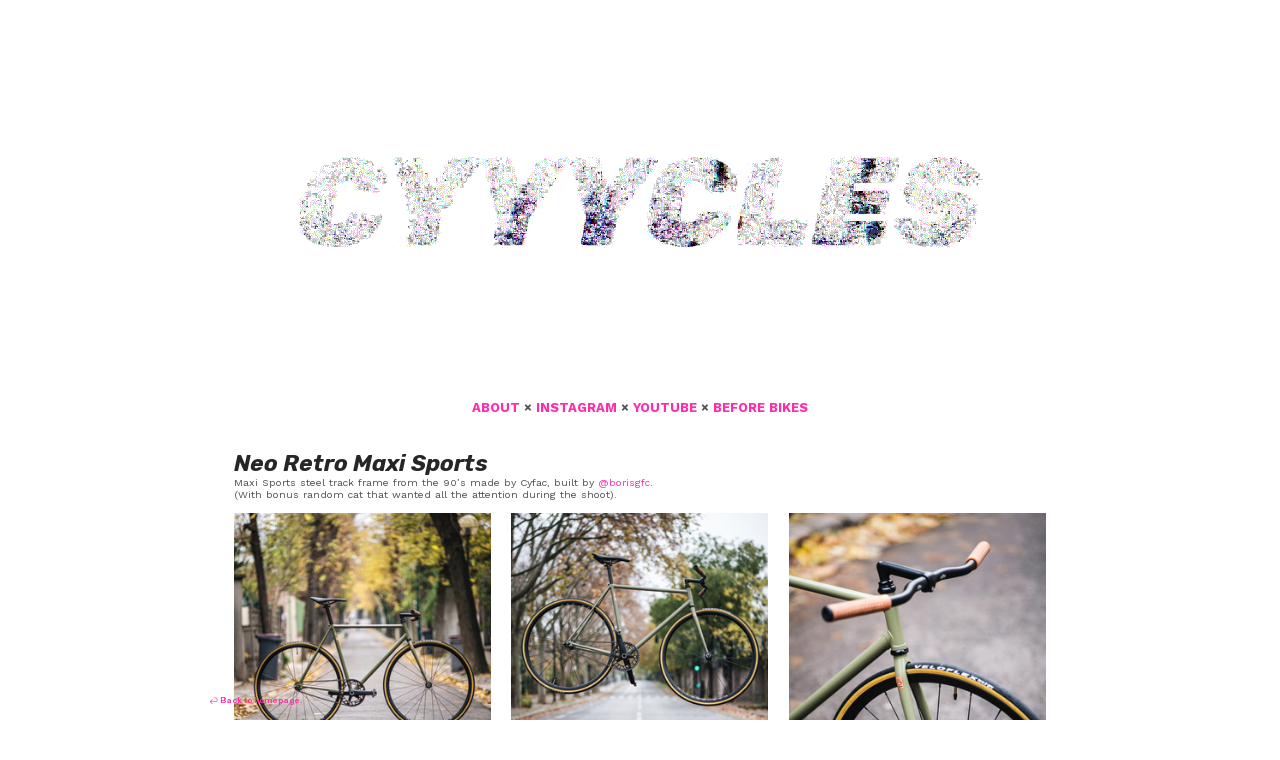

--- FILE ---
content_type: text/html; charset=UTF-8
request_url: https://cyyycles.com/Neo-Retro-Maxi-Sports
body_size: 76306
content:
<!DOCTYPE html>
<!-- 

        Running on cargo.site

-->
<html lang="en" data-predefined-style="true" data-css-presets="true" data-css-preset data-typography-preset>
	<head>
<script>
				var __cargo_context__ = 'live';
				var __cargo_js_ver__ = 'c=2837859173';
				var __cargo_maint__ = false;
				
				
			</script>
					<meta http-equiv="X-UA-Compatible" content="IE=edge,chrome=1">
		<meta http-equiv="Content-Type" content="text/html; charset=utf-8">
		<meta name="viewport" content="initial-scale=1.0, maximum-scale=1.0, user-scalable=no">
		
			<meta name="robots" content="index,follow">
		<title>Neo Retro Maxi Sports — CYYYCLES</title>
		<meta name="description" content="Neo Retro Maxi Sports Maxi Sports steel track frame from the 90’s made by Cyfac, built by @borisgfc. (With bonus random cat that wanted all the attention during...">
				<meta name="twitter:card" content="summary_large_image">
		<meta name="twitter:title" content="Neo Retro Maxi Sports — CYYYCLES">
		<meta name="twitter:description" content="Neo Retro Maxi Sports Maxi Sports steel track frame from the 90’s made by Cyfac, built by @borisgfc. (With bonus random cat that wanted all the attention during...">
		<meta name="twitter:image" content="https://freight.cargo.site/w/1080/i/7dfaab2998792664c9951a89001c00d54e0123a7e21329d6ef15e0f23f3a1daf/Bike-en-l_air-01-DSC03069-Correct-Social---Grain---Grain-Low-Size.jpg">
		<meta property="og:locale" content="en_US">
		<meta property="og:title" content="Neo Retro Maxi Sports — CYYYCLES">
		<meta property="og:description" content="Neo Retro Maxi Sports Maxi Sports steel track frame from the 90’s made by Cyfac, built by @borisgfc. (With bonus random cat that wanted all the attention during...">
		<meta property="og:url" content="https://cyyycles.com/Neo-Retro-Maxi-Sports">
		<meta property="og:image" content="https://freight.cargo.site/w/1080/i/7dfaab2998792664c9951a89001c00d54e0123a7e21329d6ef15e0f23f3a1daf/Bike-en-l_air-01-DSC03069-Correct-Social---Grain---Grain-Low-Size.jpg">
		<meta property="og:type" content="website">

		<link rel="preconnect" href="https://static.cargo.site" crossorigin>
		<link rel="preconnect" href="https://freight.cargo.site" crossorigin>

		<link rel="preconnect" href="https://fonts.gstatic.com" crossorigin>
				<link rel="preconnect" href="https://type.cargo.site" crossorigin>

		<!--<link rel="preload" href="https://static.cargo.site/assets/social/IconFont-Regular-0.9.3.woff2" as="font" type="font/woff" crossorigin>-->

		

		<link href="https://freight.cargo.site/t/original/i/1ce01a4dfec693d159b158f131cf2763e49ae9eb14c9e5296fa9434ad8d8016a/Cyyycles-favicon.ico" rel="shortcut icon">
		<link href="https://cyyycles.com/rss" rel="alternate" type="application/rss+xml" title="CYYYCLES feed">

		<link href="//fonts.googleapis.com/css?family=Work Sans:300,300italic,400,400italic,700,700italic,800,800italic|Rubik:400,400italic,700,700italic&c=2837859173&" id="" rel="stylesheet" type="text/css" />
<link href="https://cyyycles.com/stylesheet?c=2837859173&1736101185" id="member_stylesheet" rel="stylesheet" type="text/css" />
<style id="">@font-face{font-family:Icons;src:url(https://static.cargo.site/assets/social/IconFont-Regular-0.9.3.woff2);unicode-range:U+E000-E15C,U+F0000,U+FE0E}@font-face{font-family:Icons;src:url(https://static.cargo.site/assets/social/IconFont-Regular-0.9.3.woff2);font-weight:240;unicode-range:U+E000-E15C,U+F0000,U+FE0E}@font-face{font-family:Icons;src:url(https://static.cargo.site/assets/social/IconFont-Regular-0.9.3.woff2);unicode-range:U+E000-E15C,U+F0000,U+FE0E;font-weight:400}@font-face{font-family:Icons;src:url(https://static.cargo.site/assets/social/IconFont-Regular-0.9.3.woff2);unicode-range:U+E000-E15C,U+F0000,U+FE0E;font-weight:600}@font-face{font-family:Icons;src:url(https://static.cargo.site/assets/social/IconFont-Regular-0.9.3.woff2);unicode-range:U+E000-E15C,U+F0000,U+FE0E;font-weight:800}@font-face{font-family:Icons;src:url(https://static.cargo.site/assets/social/IconFont-Regular-0.9.3.woff2);unicode-range:U+E000-E15C,U+F0000,U+FE0E;font-style:italic}@font-face{font-family:Icons;src:url(https://static.cargo.site/assets/social/IconFont-Regular-0.9.3.woff2);unicode-range:U+E000-E15C,U+F0000,U+FE0E;font-weight:200;font-style:italic}@font-face{font-family:Icons;src:url(https://static.cargo.site/assets/social/IconFont-Regular-0.9.3.woff2);unicode-range:U+E000-E15C,U+F0000,U+FE0E;font-weight:400;font-style:italic}@font-face{font-family:Icons;src:url(https://static.cargo.site/assets/social/IconFont-Regular-0.9.3.woff2);unicode-range:U+E000-E15C,U+F0000,U+FE0E;font-weight:600;font-style:italic}@font-face{font-family:Icons;src:url(https://static.cargo.site/assets/social/IconFont-Regular-0.9.3.woff2);unicode-range:U+E000-E15C,U+F0000,U+FE0E;font-weight:800;font-style:italic}body.iconfont-loading,body.iconfont-loading *{color:transparent!important}body{-moz-osx-font-smoothing:grayscale;-webkit-font-smoothing:antialiased;-webkit-text-size-adjust:none}body.no-scroll{overflow:hidden}/*!
 * Content
 */.page{word-wrap:break-word}:focus{outline:0}.pointer-events-none{pointer-events:none}.pointer-events-auto{pointer-events:auto}.pointer-events-none .page_content .audio-player,.pointer-events-none .page_content .shop_product,.pointer-events-none .page_content a,.pointer-events-none .page_content audio,.pointer-events-none .page_content button,.pointer-events-none .page_content details,.pointer-events-none .page_content iframe,.pointer-events-none .page_content img,.pointer-events-none .page_content input,.pointer-events-none .page_content video{pointer-events:auto}.pointer-events-none .page_content *>a,.pointer-events-none .page_content>a{position:relative}s *{text-transform:inherit}#toolset{position:fixed;bottom:10px;right:10px;z-index:8}.mobile #toolset,.template_site_inframe #toolset{display:none}#toolset a{display:block;height:24px;width:24px;margin:0;padding:0;text-decoration:none;background:rgba(0,0,0,.2)}#toolset a:hover{background:rgba(0,0,0,.8)}[data-adminview] #toolset a,[data-adminview] #toolset_admin a{background:rgba(0,0,0,.04);pointer-events:none;cursor:default}#toolset_admin a:active{background:rgba(0,0,0,.7)}#toolset_admin a svg>*{transform:scale(1.1) translate(0,-.5px);transform-origin:50% 50%}#toolset_admin a svg{pointer-events:none;width:100%!important;height:auto!important}#following-container{overflow:auto;-webkit-overflow-scrolling:touch}#following-container iframe{height:100%;width:100%;position:absolute;top:0;left:0;right:0;bottom:0}:root{--following-width:-400px;--following-animation-duration:450ms}@keyframes following-open{0%{transform:translateX(0)}100%{transform:translateX(var(--following-width))}}@keyframes following-open-inverse{0%{transform:translateX(0)}100%{transform:translateX(calc(-1 * var(--following-width)))}}@keyframes following-close{0%{transform:translateX(var(--following-width))}100%{transform:translateX(0)}}@keyframes following-close-inverse{0%{transform:translateX(calc(-1 * var(--following-width)))}100%{transform:translateX(0)}}body.animate-left{animation:following-open var(--following-animation-duration);animation-fill-mode:both;animation-timing-function:cubic-bezier(.24,1,.29,1)}#following-container.animate-left{animation:following-close-inverse var(--following-animation-duration);animation-fill-mode:both;animation-timing-function:cubic-bezier(.24,1,.29,1)}#following-container.animate-left #following-frame{animation:following-close var(--following-animation-duration);animation-fill-mode:both;animation-timing-function:cubic-bezier(.24,1,.29,1)}body.animate-right{animation:following-close var(--following-animation-duration);animation-fill-mode:both;animation-timing-function:cubic-bezier(.24,1,.29,1)}#following-container.animate-right{animation:following-open-inverse var(--following-animation-duration);animation-fill-mode:both;animation-timing-function:cubic-bezier(.24,1,.29,1)}#following-container.animate-right #following-frame{animation:following-open var(--following-animation-duration);animation-fill-mode:both;animation-timing-function:cubic-bezier(.24,1,.29,1)}.slick-slider{position:relative;display:block;-moz-box-sizing:border-box;box-sizing:border-box;-webkit-user-select:none;-moz-user-select:none;-ms-user-select:none;user-select:none;-webkit-touch-callout:none;-khtml-user-select:none;-ms-touch-action:pan-y;touch-action:pan-y;-webkit-tap-highlight-color:transparent}.slick-list{position:relative;display:block;overflow:hidden;margin:0;padding:0}.slick-list:focus{outline:0}.slick-list.dragging{cursor:pointer;cursor:hand}.slick-slider .slick-list,.slick-slider .slick-track{transform:translate3d(0,0,0);will-change:transform}.slick-track{position:relative;top:0;left:0;display:block}.slick-track:after,.slick-track:before{display:table;content:'';width:1px;height:1px;margin-top:-1px;margin-left:-1px}.slick-track:after{clear:both}.slick-loading .slick-track{visibility:hidden}.slick-slide{display:none;float:left;height:100%;min-height:1px}[dir=rtl] .slick-slide{float:right}.content .slick-slide img{display:inline-block}.content .slick-slide img:not(.image-zoom){cursor:pointer}.content .scrub .slick-list,.content .scrub .slick-slide img:not(.image-zoom){cursor:ew-resize}body.slideshow-scrub-dragging *{cursor:ew-resize!important}.content .slick-slide img:not([src]),.content .slick-slide img[src='']{width:100%;height:auto}.slick-slide.slick-loading img{display:none}.slick-slide.dragging img{pointer-events:none}.slick-initialized .slick-slide{display:block}.slick-loading .slick-slide{visibility:hidden}.slick-vertical .slick-slide{display:block;height:auto;border:1px solid transparent}.slick-arrow.slick-hidden{display:none}.slick-arrow{position:absolute;z-index:9;width:0;top:0;height:100%;cursor:pointer;will-change:opacity;-webkit-transition:opacity 333ms cubic-bezier(.4,0,.22,1);transition:opacity 333ms cubic-bezier(.4,0,.22,1)}.slick-arrow.hidden{opacity:0}.slick-arrow svg{position:absolute;width:36px;height:36px;top:0;left:0;right:0;bottom:0;margin:auto;transform:translate(.25px,.25px)}.slick-arrow svg.right-arrow{transform:translate(.25px,.25px) scaleX(-1)}.slick-arrow svg:active{opacity:.75}.slick-arrow svg .arrow-shape{fill:none!important;stroke:#fff;stroke-linecap:square}.slick-arrow svg .arrow-outline{fill:none!important;stroke-width:2.5px;stroke:rgba(0,0,0,.6);stroke-linecap:square}.slick-arrow.slick-next{right:0;text-align:right}.slick-next svg,.wallpaper-navigation .slick-next svg{margin-right:10px}.mobile .slick-next svg{margin-right:10px}.slick-arrow.slick-prev{text-align:left}.slick-prev svg,.wallpaper-navigation .slick-prev svg{margin-left:10px}.mobile .slick-prev svg{margin-left:10px}.loading_animation{display:none;vertical-align:middle;z-index:15;line-height:0;pointer-events:none;border-radius:100%}.loading_animation.hidden{display:none}.loading_animation.pulsing{opacity:0;display:inline-block;animation-delay:.1s;-webkit-animation-delay:.1s;-moz-animation-delay:.1s;animation-duration:12s;animation-iteration-count:infinite;animation:fade-pulse-in .5s ease-in-out;-moz-animation:fade-pulse-in .5s ease-in-out;-webkit-animation:fade-pulse-in .5s ease-in-out;-webkit-animation-fill-mode:forwards;-moz-animation-fill-mode:forwards;animation-fill-mode:forwards}.loading_animation.pulsing.no-delay{animation-delay:0s;-webkit-animation-delay:0s;-moz-animation-delay:0s}.loading_animation div{border-radius:100%}.loading_animation div svg{max-width:100%;height:auto}.loading_animation div,.loading_animation div svg{width:20px;height:20px}.loading_animation.full-width svg{width:100%;height:auto}.loading_animation.full-width.big svg{width:100px;height:100px}.loading_animation div svg>*{fill:#ccc}.loading_animation div{-webkit-animation:spin-loading 12s ease-out;-webkit-animation-iteration-count:infinite;-moz-animation:spin-loading 12s ease-out;-moz-animation-iteration-count:infinite;animation:spin-loading 12s ease-out;animation-iteration-count:infinite}.loading_animation.hidden{display:none}[data-backdrop] .loading_animation{position:absolute;top:15px;left:15px;z-index:99}.loading_animation.position-absolute.middle{top:calc(50% - 10px);left:calc(50% - 10px)}.loading_animation.position-absolute.topleft{top:0;left:0}.loading_animation.position-absolute.middleright{top:calc(50% - 10px);right:1rem}.loading_animation.position-absolute.middleleft{top:calc(50% - 10px);left:1rem}.loading_animation.gray div svg>*{fill:#999}.loading_animation.gray-dark div svg>*{fill:#666}.loading_animation.gray-darker div svg>*{fill:#555}.loading_animation.gray-light div svg>*{fill:#ccc}.loading_animation.white div svg>*{fill:rgba(255,255,255,.85)}.loading_animation.blue div svg>*{fill:#698fff}.loading_animation.inline{display:inline-block;margin-bottom:.5ex}.loading_animation.inline.left{margin-right:.5ex}@-webkit-keyframes fade-pulse-in{0%{opacity:0}50%{opacity:.5}100%{opacity:1}}@-moz-keyframes fade-pulse-in{0%{opacity:0}50%{opacity:.5}100%{opacity:1}}@keyframes fade-pulse-in{0%{opacity:0}50%{opacity:.5}100%{opacity:1}}@-webkit-keyframes pulsate{0%{opacity:1}50%{opacity:0}100%{opacity:1}}@-moz-keyframes pulsate{0%{opacity:1}50%{opacity:0}100%{opacity:1}}@keyframes pulsate{0%{opacity:1}50%{opacity:0}100%{opacity:1}}@-webkit-keyframes spin-loading{0%{transform:rotate(0)}9%{transform:rotate(1050deg)}18%{transform:rotate(-1090deg)}20%{transform:rotate(-1080deg)}23%{transform:rotate(-1080deg)}28%{transform:rotate(-1095deg)}29%{transform:rotate(-1065deg)}34%{transform:rotate(-1080deg)}35%{transform:rotate(-1050deg)}40%{transform:rotate(-1065deg)}41%{transform:rotate(-1035deg)}44%{transform:rotate(-1035deg)}47%{transform:rotate(-2160deg)}50%{transform:rotate(-2160deg)}56%{transform:rotate(45deg)}60%{transform:rotate(45deg)}80%{transform:rotate(6120deg)}100%{transform:rotate(0)}}@keyframes spin-loading{0%{transform:rotate(0)}9%{transform:rotate(1050deg)}18%{transform:rotate(-1090deg)}20%{transform:rotate(-1080deg)}23%{transform:rotate(-1080deg)}28%{transform:rotate(-1095deg)}29%{transform:rotate(-1065deg)}34%{transform:rotate(-1080deg)}35%{transform:rotate(-1050deg)}40%{transform:rotate(-1065deg)}41%{transform:rotate(-1035deg)}44%{transform:rotate(-1035deg)}47%{transform:rotate(-2160deg)}50%{transform:rotate(-2160deg)}56%{transform:rotate(45deg)}60%{transform:rotate(45deg)}80%{transform:rotate(6120deg)}100%{transform:rotate(0)}}[grid-row]{align-items:flex-start;box-sizing:border-box;display:-webkit-box;display:-webkit-flex;display:-ms-flexbox;display:flex;-webkit-flex-wrap:wrap;-ms-flex-wrap:wrap;flex-wrap:wrap}[grid-col]{box-sizing:border-box}[grid-row] [grid-col].empty:after{content:"\0000A0";cursor:text}body.mobile[data-adminview=content-editproject] [grid-row] [grid-col].empty:after{display:none}[grid-col=auto]{-webkit-box-flex:1;-webkit-flex:1;-ms-flex:1;flex:1}[grid-col=x12]{width:100%}[grid-col=x11]{width:50%}[grid-col=x10]{width:33.33%}[grid-col=x9]{width:25%}[grid-col=x8]{width:20%}[grid-col=x7]{width:16.666666667%}[grid-col=x6]{width:14.285714286%}[grid-col=x5]{width:12.5%}[grid-col=x4]{width:11.111111111%}[grid-col=x3]{width:10%}[grid-col=x2]{width:9.090909091%}[grid-col=x1]{width:8.333333333%}[grid-col="1"]{width:8.33333%}[grid-col="2"]{width:16.66667%}[grid-col="3"]{width:25%}[grid-col="4"]{width:33.33333%}[grid-col="5"]{width:41.66667%}[grid-col="6"]{width:50%}[grid-col="7"]{width:58.33333%}[grid-col="8"]{width:66.66667%}[grid-col="9"]{width:75%}[grid-col="10"]{width:83.33333%}[grid-col="11"]{width:91.66667%}[grid-col="12"]{width:100%}body.mobile [grid-responsive] [grid-col]{width:100%;-webkit-box-flex:none;-webkit-flex:none;-ms-flex:none;flex:none}[data-ce-host=true][contenteditable=true] [grid-pad]{pointer-events:none}[data-ce-host=true][contenteditable=true] [grid-pad]>*{pointer-events:auto}[grid-pad="0"]{padding:0}[grid-pad="0.25"]{padding:.125rem}[grid-pad="0.5"]{padding:.25rem}[grid-pad="0.75"]{padding:.375rem}[grid-pad="1"]{padding:.5rem}[grid-pad="1.25"]{padding:.625rem}[grid-pad="1.5"]{padding:.75rem}[grid-pad="1.75"]{padding:.875rem}[grid-pad="2"]{padding:1rem}[grid-pad="2.5"]{padding:1.25rem}[grid-pad="3"]{padding:1.5rem}[grid-pad="3.5"]{padding:1.75rem}[grid-pad="4"]{padding:2rem}[grid-pad="5"]{padding:2.5rem}[grid-pad="6"]{padding:3rem}[grid-pad="7"]{padding:3.5rem}[grid-pad="8"]{padding:4rem}[grid-pad="9"]{padding:4.5rem}[grid-pad="10"]{padding:5rem}[grid-gutter="0"]{margin:0}[grid-gutter="0.5"]{margin:-.25rem}[grid-gutter="1"]{margin:-.5rem}[grid-gutter="1.5"]{margin:-.75rem}[grid-gutter="2"]{margin:-1rem}[grid-gutter="2.5"]{margin:-1.25rem}[grid-gutter="3"]{margin:-1.5rem}[grid-gutter="3.5"]{margin:-1.75rem}[grid-gutter="4"]{margin:-2rem}[grid-gutter="5"]{margin:-2.5rem}[grid-gutter="6"]{margin:-3rem}[grid-gutter="7"]{margin:-3.5rem}[grid-gutter="8"]{margin:-4rem}[grid-gutter="10"]{margin:-5rem}[grid-gutter="12"]{margin:-6rem}[grid-gutter="14"]{margin:-7rem}[grid-gutter="16"]{margin:-8rem}[grid-gutter="18"]{margin:-9rem}[grid-gutter="20"]{margin:-10rem}small{max-width:100%;text-decoration:inherit}img:not([src]),img[src='']{outline:1px solid rgba(177,177,177,.4);outline-offset:-1px;content:url([data-uri])}img.image-zoom{cursor:-webkit-zoom-in;cursor:-moz-zoom-in;cursor:zoom-in}#imprimatur{color:#333;font-size:10px;font-family:-apple-system,BlinkMacSystemFont,"Segoe UI",Roboto,Oxygen,Ubuntu,Cantarell,"Open Sans","Helvetica Neue",sans-serif,"Sans Serif",Icons;/*!System*/position:fixed;opacity:.3;right:-28px;bottom:160px;transform:rotate(270deg);-ms-transform:rotate(270deg);-webkit-transform:rotate(270deg);z-index:8;text-transform:uppercase;color:#999;opacity:.5;padding-bottom:2px;text-decoration:none}.mobile #imprimatur{display:none}bodycopy cargo-link a{font-family:-apple-system,BlinkMacSystemFont,"Segoe UI",Roboto,Oxygen,Ubuntu,Cantarell,"Open Sans","Helvetica Neue",sans-serif,"Sans Serif",Icons;/*!System*/font-size:12px;font-style:normal;font-weight:400;transform:rotate(270deg);text-decoration:none;position:fixed!important;right:-27px;bottom:100px;text-decoration:none;letter-spacing:normal;background:0 0;border:0;border-bottom:0;outline:0}/*! PhotoSwipe Default UI CSS by Dmitry Semenov | photoswipe.com | MIT license */.pswp--has_mouse .pswp__button--arrow--left,.pswp--has_mouse .pswp__button--arrow--right,.pswp__ui{visibility:visible}.pswp--minimal--dark .pswp__top-bar,.pswp__button{background:0 0}.pswp,.pswp__bg,.pswp__container,.pswp__img--placeholder,.pswp__zoom-wrap,.quick-view-navigation{-webkit-backface-visibility:hidden}.pswp__button{cursor:pointer;opacity:1;-webkit-appearance:none;transition:opacity .2s;-webkit-box-shadow:none;box-shadow:none}.pswp__button-close>svg{top:10px;right:10px;margin-left:auto}.pswp--touch .quick-view-navigation{display:none}.pswp__ui{-webkit-font-smoothing:auto;opacity:1;z-index:1550}.quick-view-navigation{will-change:opacity;-webkit-transition:opacity 333ms cubic-bezier(.4,0,.22,1);transition:opacity 333ms cubic-bezier(.4,0,.22,1)}.quick-view-navigation .pswp__group .pswp__button{pointer-events:auto}.pswp__button>svg{position:absolute;width:36px;height:36px}.quick-view-navigation .pswp__group:active svg{opacity:.75}.pswp__button svg .shape-shape{fill:#fff}.pswp__button svg .shape-outline{fill:#000}.pswp__button-prev>svg{top:0;bottom:0;left:10px;margin:auto}.pswp__button-next>svg{top:0;bottom:0;right:10px;margin:auto}.quick-view-navigation .pswp__group .pswp__button-prev{position:absolute;left:0;top:0;width:0;height:100%}.quick-view-navigation .pswp__group .pswp__button-next{position:absolute;right:0;top:0;width:0;height:100%}.quick-view-navigation .close-button,.quick-view-navigation .left-arrow,.quick-view-navigation .right-arrow{transform:translate(.25px,.25px)}.quick-view-navigation .right-arrow{transform:translate(.25px,.25px) scaleX(-1)}.pswp__button svg .shape-outline{fill:transparent!important;stroke:#000;stroke-width:2.5px;stroke-linecap:square}.pswp__button svg .shape-shape{fill:transparent!important;stroke:#fff;stroke-width:1.5px;stroke-linecap:square}.pswp__bg,.pswp__scroll-wrap,.pswp__zoom-wrap{width:100%;position:absolute}.quick-view-navigation .pswp__group .pswp__button-close{margin:0}.pswp__container,.pswp__item,.pswp__zoom-wrap{right:0;bottom:0;top:0;position:absolute;left:0}.pswp__ui--hidden .pswp__button{opacity:.001}.pswp__ui--hidden .pswp__button,.pswp__ui--hidden .pswp__button *{pointer-events:none}.pswp .pswp__ui.pswp__ui--displaynone{display:none}.pswp__element--disabled{display:none!important}/*! PhotoSwipe main CSS by Dmitry Semenov | photoswipe.com | MIT license */.pswp{position:fixed;display:none;height:100%;width:100%;top:0;left:0;right:0;bottom:0;margin:auto;-ms-touch-action:none;touch-action:none;z-index:9999999;-webkit-text-size-adjust:100%;line-height:initial;letter-spacing:initial;outline:0}.pswp img{max-width:none}.pswp--zoom-disabled .pswp__img{cursor:default!important}.pswp--animate_opacity{opacity:.001;will-change:opacity;-webkit-transition:opacity 333ms cubic-bezier(.4,0,.22,1);transition:opacity 333ms cubic-bezier(.4,0,.22,1)}.pswp--open{display:block}.pswp--zoom-allowed .pswp__img{cursor:-webkit-zoom-in;cursor:-moz-zoom-in;cursor:zoom-in}.pswp--zoomed-in .pswp__img{cursor:-webkit-grab;cursor:-moz-grab;cursor:grab}.pswp--dragging .pswp__img{cursor:-webkit-grabbing;cursor:-moz-grabbing;cursor:grabbing}.pswp__bg{left:0;top:0;height:100%;opacity:0;transform:translateZ(0);will-change:opacity}.pswp__scroll-wrap{left:0;top:0;height:100%}.pswp__container,.pswp__zoom-wrap{-ms-touch-action:none;touch-action:none}.pswp__container,.pswp__img{-webkit-user-select:none;-moz-user-select:none;-ms-user-select:none;user-select:none;-webkit-tap-highlight-color:transparent;-webkit-touch-callout:none}.pswp__zoom-wrap{-webkit-transform-origin:left top;-ms-transform-origin:left top;transform-origin:left top;-webkit-transition:-webkit-transform 222ms cubic-bezier(.4,0,.22,1);transition:transform 222ms cubic-bezier(.4,0,.22,1)}.pswp__bg{-webkit-transition:opacity 222ms cubic-bezier(.4,0,.22,1);transition:opacity 222ms cubic-bezier(.4,0,.22,1)}.pswp--animated-in .pswp__bg,.pswp--animated-in .pswp__zoom-wrap{-webkit-transition:none;transition:none}.pswp--hide-overflow .pswp__scroll-wrap,.pswp--hide-overflow.pswp{overflow:hidden}.pswp__img{position:absolute;width:auto;height:auto;top:0;left:0}.pswp__img--placeholder--blank{background:#222}.pswp--ie .pswp__img{width:100%!important;height:auto!important;left:0;top:0}.pswp__ui--idle{opacity:0}.pswp__error-msg{position:absolute;left:0;top:50%;width:100%;text-align:center;font-size:14px;line-height:16px;margin-top:-8px;color:#ccc}.pswp__error-msg a{color:#ccc;text-decoration:underline}.pswp__error-msg{font-family:-apple-system,BlinkMacSystemFont,"Segoe UI",Roboto,Oxygen,Ubuntu,Cantarell,"Open Sans","Helvetica Neue",sans-serif}.quick-view.mouse-down .iframe-item{pointer-events:none!important}.quick-view-caption-positioner{pointer-events:none;width:100%;height:100%}.quick-view-caption-wrapper{margin:auto;position:absolute;bottom:0;left:0;right:0}.quick-view-horizontal-align-left .quick-view-caption-wrapper{margin-left:0}.quick-view-horizontal-align-right .quick-view-caption-wrapper{margin-right:0}[data-quick-view-caption]{transition:.1s opacity ease-in-out;position:absolute;bottom:0;left:0;right:0}.quick-view-horizontal-align-left [data-quick-view-caption]{text-align:left}.quick-view-horizontal-align-right [data-quick-view-caption]{text-align:right}.quick-view-caption{transition:.1s opacity ease-in-out}.quick-view-caption>*{display:inline-block}.quick-view-caption *{pointer-events:auto}.quick-view-caption.hidden{opacity:0}.shop_product .dropdown_wrapper{flex:0 0 100%;position:relative}.shop_product select{appearance:none;-moz-appearance:none;-webkit-appearance:none;outline:0;-webkit-font-smoothing:antialiased;-moz-osx-font-smoothing:grayscale;cursor:pointer;border-radius:0;white-space:nowrap;overflow:hidden!important;text-overflow:ellipsis}.shop_product select.dropdown::-ms-expand{display:none}.shop_product a{cursor:pointer;border-bottom:none;text-decoration:none}.shop_product a.out-of-stock{pointer-events:none}body.audio-player-dragging *{cursor:ew-resize!important}.audio-player{display:inline-flex;flex:1 0 calc(100% - 2px);width:calc(100% - 2px)}.audio-player .button{height:100%;flex:0 0 3.3rem;display:flex}.audio-player .separator{left:3.3rem;height:100%}.audio-player .buffer{width:0%;height:100%;transition:left .3s linear,width .3s linear}.audio-player.seeking .buffer{transition:left 0s,width 0s}.audio-player.seeking{user-select:none;-webkit-user-select:none;cursor:ew-resize}.audio-player.seeking *{user-select:none;-webkit-user-select:none;cursor:ew-resize}.audio-player .bar{overflow:hidden;display:flex;justify-content:space-between;align-content:center;flex-grow:1}.audio-player .progress{width:0%;height:100%;transition:width .3s linear}.audio-player.seeking .progress{transition:width 0s}.audio-player .pause,.audio-player .play{cursor:pointer;height:100%}.audio-player .note-icon{margin:auto 0;order:2;flex:0 1 auto}.audio-player .title{white-space:nowrap;overflow:hidden;text-overflow:ellipsis;pointer-events:none;user-select:none;padding:.5rem 0 .5rem 1rem;margin:auto auto auto 0;flex:0 3 auto;min-width:0;width:100%}.audio-player .total-time{flex:0 1 auto;margin:auto 0}.audio-player .current-time,.audio-player .play-text{flex:0 1 auto;margin:auto 0}.audio-player .stream-anim{user-select:none;margin:auto auto auto 0}.audio-player .stream-anim span{display:inline-block}.audio-player .buffer,.audio-player .current-time,.audio-player .note-svg,.audio-player .play-text,.audio-player .separator,.audio-player .total-time{user-select:none;pointer-events:none}.audio-player .buffer,.audio-player .play-text,.audio-player .progress{position:absolute}.audio-player,.audio-player .bar,.audio-player .button,.audio-player .current-time,.audio-player .note-icon,.audio-player .pause,.audio-player .play,.audio-player .total-time{position:relative}body.mobile .audio-player,body.mobile .audio-player *{-webkit-touch-callout:none}#standalone-admin-frame{border:0;width:400px;position:absolute;right:0;top:0;height:100vh;z-index:99}body[standalone-admin=true] #standalone-admin-frame{transform:translate(0,0)}body[standalone-admin=true] .main_container{width:calc(100% - 400px)}body[standalone-admin=false] #standalone-admin-frame{transform:translate(100%,0)}body[standalone-admin=false] .main_container{width:100%}.toggle_standaloneAdmin{position:fixed;top:0;right:400px;height:40px;width:40px;z-index:999;cursor:pointer;background-color:rgba(0,0,0,.4)}.toggle_standaloneAdmin:active{opacity:.7}body[standalone-admin=false] .toggle_standaloneAdmin{right:0}.toggle_standaloneAdmin *{color:#fff;fill:#fff}.toggle_standaloneAdmin svg{padding:6px;width:100%;height:100%;opacity:.85}body[standalone-admin=false] .toggle_standaloneAdmin #close,body[standalone-admin=true] .toggle_standaloneAdmin #backdropsettings{display:none}.toggle_standaloneAdmin>div{width:100%;height:100%}#admin_toggle_button{position:fixed;top:50%;transform:translate(0,-50%);right:400px;height:36px;width:12px;z-index:999;cursor:pointer;background-color:rgba(0,0,0,.09);padding-left:2px;margin-right:5px}#admin_toggle_button .bar{content:'';background:rgba(0,0,0,.09);position:fixed;width:5px;bottom:0;top:0;z-index:10}#admin_toggle_button:active{background:rgba(0,0,0,.065)}#admin_toggle_button *{color:#fff;fill:#fff}#admin_toggle_button svg{padding:0;width:16px;height:36px;margin-left:1px;opacity:1}#admin_toggle_button svg *{fill:#fff;opacity:1}#admin_toggle_button[data-state=closed] .toggle_admin_close{display:none}#admin_toggle_button[data-state=closed],#admin_toggle_button[data-state=closed] .toggle_admin_open{width:20px;cursor:pointer;margin:0}#admin_toggle_button[data-state=closed] svg{margin-left:2px}#admin_toggle_button[data-state=open] .toggle_admin_open{display:none}select,select *{text-rendering:auto!important}b b{font-weight:inherit}*{-webkit-box-sizing:border-box;-moz-box-sizing:border-box;box-sizing:border-box}customhtml>*{position:relative;z-index:10}body,html{min-height:100vh;margin:0;padding:0}html{touch-action:manipulation;position:relative;background-color:#fff}.main_container{min-height:100vh;width:100%;overflow:hidden}.container{display:-webkit-box;display:-webkit-flex;display:-moz-box;display:-ms-flexbox;display:flex;-webkit-flex-wrap:wrap;-moz-flex-wrap:wrap;-ms-flex-wrap:wrap;flex-wrap:wrap;max-width:100%;width:100%;overflow:visible}.container{align-items:flex-start;-webkit-align-items:flex-start}.page{z-index:2}.page ul li>text-limit{display:block}.content,.content_container,.pinned{-webkit-flex:1 0 auto;-moz-flex:1 0 auto;-ms-flex:1 0 auto;flex:1 0 auto;max-width:100%}.content_container{width:100%}.content_container.full_height{min-height:100vh}.page_background{position:absolute;top:0;left:0;width:100%;height:100%}.page_container{position:relative;overflow:visible;width:100%}.backdrop{position:absolute;top:0;z-index:1;width:100%;height:100%;max-height:100vh}.backdrop>div{position:absolute;top:0;left:0;width:100%;height:100%;-webkit-backface-visibility:hidden;backface-visibility:hidden;transform:translate3d(0,0,0);contain:strict}[data-backdrop].backdrop>div[data-overflowing]{max-height:100vh;position:absolute;top:0;left:0}body.mobile [split-responsive]{display:flex;flex-direction:column}body.mobile [split-responsive] .container{width:100%;order:2}body.mobile [split-responsive] .backdrop{position:relative;height:50vh;width:100%;order:1}body.mobile [split-responsive] [data-auxiliary].backdrop{position:absolute;height:50vh;width:100%;order:1}.page{position:relative;z-index:2}img[data-align=left]{float:left}img[data-align=right]{float:right}[data-rotation]{transform-origin:center center}.content .page_content:not([contenteditable=true]) [data-draggable]{pointer-events:auto!important;backface-visibility:hidden}.preserve-3d{-moz-transform-style:preserve-3d;transform-style:preserve-3d}.content .page_content:not([contenteditable=true]) [data-draggable] iframe{pointer-events:none!important}.dragging-active iframe{pointer-events:none!important}.content .page_content:not([contenteditable=true]) [data-draggable]:active{opacity:1}.content .scroll-transition-fade{transition:transform 1s ease-in-out,opacity .8s ease-in-out}.content .scroll-transition-fade.below-viewport{opacity:0;transform:translateY(40px)}.mobile.full_width .page_container:not([split-layout]) .container_width{width:100%}[data-view=pinned_bottom] .bottom_pin_invisibility{visibility:hidden}.pinned{position:relative;width:100%}.pinned .page_container.accommodate:not(.fixed):not(.overlay){z-index:2}.pinned .page_container.overlay{position:absolute;z-index:4}.pinned .page_container.overlay.fixed{position:fixed}.pinned .page_container.overlay.fixed .page{max-height:100vh;-webkit-overflow-scrolling:touch}.pinned .page_container.overlay.fixed .page.allow-scroll{overflow-y:auto;overflow-x:hidden}.pinned .page_container.overlay.fixed .page.allow-scroll{align-items:flex-start;-webkit-align-items:flex-start}.pinned .page_container .page.allow-scroll::-webkit-scrollbar{width:0;background:0 0;display:none}.pinned.pinned_top .page_container.overlay{left:0;top:0}.pinned.pinned_bottom .page_container.overlay{left:0;bottom:0}div[data-container=set]:empty{margin-top:1px}.thumbnails{position:relative;z-index:1}[thumbnails=grid]{align-items:baseline}[thumbnails=justify] .thumbnail{box-sizing:content-box}[thumbnails][data-padding-zero] .thumbnail{margin-bottom:-1px}[thumbnails=montessori] .thumbnail{pointer-events:auto;position:absolute}[thumbnails] .thumbnail>a{display:block;text-decoration:none}[thumbnails=montessori]{height:0}[thumbnails][data-resizing],[thumbnails][data-resizing] *{cursor:nwse-resize}[thumbnails] .thumbnail .resize-handle{cursor:nwse-resize;width:26px;height:26px;padding:5px;position:absolute;opacity:.75;right:-1px;bottom:-1px;z-index:100}[thumbnails][data-resizing] .resize-handle{display:none}[thumbnails] .thumbnail .resize-handle svg{position:absolute;top:0;left:0}[thumbnails] .thumbnail .resize-handle:hover{opacity:1}[data-can-move].thumbnail .resize-handle svg .resize_path_outline{fill:#fff}[data-can-move].thumbnail .resize-handle svg .resize_path{fill:#000}[thumbnails=montessori] .thumbnail_sizer{height:0;width:100%;position:relative;padding-bottom:100%;pointer-events:none}[thumbnails] .thumbnail img{display:block;min-height:3px;margin-bottom:0}[thumbnails] .thumbnail img:not([src]),img[src=""]{margin:0!important;width:100%;min-height:3px;height:100%!important;position:absolute}[aspect-ratio="1x1"].thumb_image{height:0;padding-bottom:100%;overflow:hidden}[aspect-ratio="4x3"].thumb_image{height:0;padding-bottom:75%;overflow:hidden}[aspect-ratio="16x9"].thumb_image{height:0;padding-bottom:56.25%;overflow:hidden}[thumbnails] .thumb_image{width:100%;position:relative}[thumbnails][thumbnail-vertical-align=top]{align-items:flex-start}[thumbnails][thumbnail-vertical-align=middle]{align-items:center}[thumbnails][thumbnail-vertical-align=bottom]{align-items:baseline}[thumbnails][thumbnail-horizontal-align=left]{justify-content:flex-start}[thumbnails][thumbnail-horizontal-align=middle]{justify-content:center}[thumbnails][thumbnail-horizontal-align=right]{justify-content:flex-end}.thumb_image.default_image>svg{position:absolute;top:0;left:0;bottom:0;right:0;width:100%;height:100%}.thumb_image.default_image{outline:1px solid #ccc;outline-offset:-1px;position:relative}.mobile.full_width [data-view=Thumbnail] .thumbnails_width{width:100%}.content [data-draggable] a:active,.content [data-draggable] img:active{opacity:initial}.content .draggable-dragging{opacity:initial}[data-draggable].draggable_visible{visibility:visible}[data-draggable].draggable_hidden{visibility:hidden}.gallery_card [data-draggable],.marquee [data-draggable]{visibility:inherit}[data-draggable]{visibility:visible;background-color:rgba(0,0,0,.003)}#site_menu_panel_container .image-gallery:not(.initialized){height:0;padding-bottom:100%;min-height:initial}.image-gallery:not(.initialized){min-height:100vh;visibility:hidden;width:100%}.image-gallery .gallery_card img{display:block;width:100%;height:auto}.image-gallery .gallery_card{transform-origin:center}.image-gallery .gallery_card.dragging{opacity:.1;transform:initial!important}.image-gallery:not([image-gallery=slideshow]) .gallery_card iframe:only-child,.image-gallery:not([image-gallery=slideshow]) .gallery_card video:only-child{width:100%;height:100%;top:0;left:0;position:absolute}.image-gallery[image-gallery=slideshow] .gallery_card video[muted][autoplay]:not([controls]),.image-gallery[image-gallery=slideshow] .gallery_card video[muted][data-autoplay]:not([controls]){pointer-events:none}.image-gallery [image-gallery-pad="0"] video:only-child{object-fit:cover;height:calc(100% + 1px)}div.image-gallery>a,div.image-gallery>iframe,div.image-gallery>img,div.image-gallery>video{display:none}[image-gallery-row]{align-items:flex-start;box-sizing:border-box;display:-webkit-box;display:-webkit-flex;display:-ms-flexbox;display:flex;-webkit-flex-wrap:wrap;-ms-flex-wrap:wrap;flex-wrap:wrap}.image-gallery .gallery_card_image{width:100%;position:relative}[data-predefined-style=true] .image-gallery a.gallery_card{display:block;border:none}[image-gallery-col]{box-sizing:border-box}[image-gallery-col=x12]{width:100%}[image-gallery-col=x11]{width:50%}[image-gallery-col=x10]{width:33.33%}[image-gallery-col=x9]{width:25%}[image-gallery-col=x8]{width:20%}[image-gallery-col=x7]{width:16.666666667%}[image-gallery-col=x6]{width:14.285714286%}[image-gallery-col=x5]{width:12.5%}[image-gallery-col=x4]{width:11.111111111%}[image-gallery-col=x3]{width:10%}[image-gallery-col=x2]{width:9.090909091%}[image-gallery-col=x1]{width:8.333333333%}.content .page_content [image-gallery-pad].image-gallery{pointer-events:none}.content .page_content [image-gallery-pad].image-gallery .gallery_card_image>*,.content .page_content [image-gallery-pad].image-gallery .gallery_image_caption{pointer-events:auto}.content .page_content [image-gallery-pad="0"]{padding:0}.content .page_content [image-gallery-pad="0.25"]{padding:.125rem}.content .page_content [image-gallery-pad="0.5"]{padding:.25rem}.content .page_content [image-gallery-pad="0.75"]{padding:.375rem}.content .page_content [image-gallery-pad="1"]{padding:.5rem}.content .page_content [image-gallery-pad="1.25"]{padding:.625rem}.content .page_content [image-gallery-pad="1.5"]{padding:.75rem}.content .page_content [image-gallery-pad="1.75"]{padding:.875rem}.content .page_content [image-gallery-pad="2"]{padding:1rem}.content .page_content [image-gallery-pad="2.5"]{padding:1.25rem}.content .page_content [image-gallery-pad="3"]{padding:1.5rem}.content .page_content [image-gallery-pad="3.5"]{padding:1.75rem}.content .page_content [image-gallery-pad="4"]{padding:2rem}.content .page_content [image-gallery-pad="5"]{padding:2.5rem}.content .page_content [image-gallery-pad="6"]{padding:3rem}.content .page_content [image-gallery-pad="7"]{padding:3.5rem}.content .page_content [image-gallery-pad="8"]{padding:4rem}.content .page_content [image-gallery-pad="9"]{padding:4.5rem}.content .page_content [image-gallery-pad="10"]{padding:5rem}.content .page_content [image-gallery-gutter="0"]{margin:0}.content .page_content [image-gallery-gutter="0.5"]{margin:-.25rem}.content .page_content [image-gallery-gutter="1"]{margin:-.5rem}.content .page_content [image-gallery-gutter="1.5"]{margin:-.75rem}.content .page_content [image-gallery-gutter="2"]{margin:-1rem}.content .page_content [image-gallery-gutter="2.5"]{margin:-1.25rem}.content .page_content [image-gallery-gutter="3"]{margin:-1.5rem}.content .page_content [image-gallery-gutter="3.5"]{margin:-1.75rem}.content .page_content [image-gallery-gutter="4"]{margin:-2rem}.content .page_content [image-gallery-gutter="5"]{margin:-2.5rem}.content .page_content [image-gallery-gutter="6"]{margin:-3rem}.content .page_content [image-gallery-gutter="7"]{margin:-3.5rem}.content .page_content [image-gallery-gutter="8"]{margin:-4rem}.content .page_content [image-gallery-gutter="10"]{margin:-5rem}.content .page_content [image-gallery-gutter="12"]{margin:-6rem}.content .page_content [image-gallery-gutter="14"]{margin:-7rem}.content .page_content [image-gallery-gutter="16"]{margin:-8rem}.content .page_content [image-gallery-gutter="18"]{margin:-9rem}.content .page_content [image-gallery-gutter="20"]{margin:-10rem}[image-gallery=slideshow]:not(.initialized)>*{min-height:1px;opacity:0;min-width:100%}[image-gallery=slideshow][data-constrained-by=height] [image-gallery-vertical-align].slick-track{align-items:flex-start}[image-gallery=slideshow] img.image-zoom:active{opacity:initial}[image-gallery=slideshow].slick-initialized .gallery_card{pointer-events:none}[image-gallery=slideshow].slick-initialized .gallery_card.slick-current{pointer-events:auto}[image-gallery=slideshow] .gallery_card:not(.has_caption){line-height:0}.content .page_content [image-gallery=slideshow].image-gallery>*{pointer-events:auto}.content [image-gallery=slideshow].image-gallery.slick-initialized .gallery_card{overflow:hidden;margin:0;display:flex;flex-flow:row wrap;flex-shrink:0}.content [image-gallery=slideshow].image-gallery.slick-initialized .gallery_card.slick-current{overflow:visible}[image-gallery=slideshow] .gallery_image_caption{opacity:1;transition:opacity .3s;-webkit-transition:opacity .3s;width:100%;margin-left:auto;margin-right:auto;clear:both}[image-gallery-horizontal-align=left] .gallery_image_caption{text-align:left}[image-gallery-horizontal-align=middle] .gallery_image_caption{text-align:center}[image-gallery-horizontal-align=right] .gallery_image_caption{text-align:right}[image-gallery=slideshow][data-slideshow-in-transition] .gallery_image_caption{opacity:0;transition:opacity .3s;-webkit-transition:opacity .3s}[image-gallery=slideshow] .gallery_card_image{width:initial;margin:0;display:inline-block}[image-gallery=slideshow] .gallery_card img{margin:0;display:block}[image-gallery=slideshow][data-exploded]{align-items:flex-start;box-sizing:border-box;display:-webkit-box;display:-webkit-flex;display:-ms-flexbox;display:flex;-webkit-flex-wrap:wrap;-ms-flex-wrap:wrap;flex-wrap:wrap;justify-content:flex-start;align-content:flex-start}[image-gallery=slideshow][data-exploded] .gallery_card{padding:1rem;width:16.666%}[image-gallery=slideshow][data-exploded] .gallery_card_image{height:0;display:block;width:100%}[image-gallery=grid]{align-items:baseline}[image-gallery=grid] .gallery_card.has_caption .gallery_card_image{display:block}[image-gallery=grid] [image-gallery-pad="0"].gallery_card{margin-bottom:-1px}[image-gallery=grid] .gallery_card img{margin:0}[image-gallery=columns] .gallery_card img{margin:0}[image-gallery=justify]{align-items:flex-start}[image-gallery=justify] .gallery_card img{margin:0}[image-gallery=montessori][image-gallery-row]{display:block}[image-gallery=montessori] a.gallery_card,[image-gallery=montessori] div.gallery_card{position:absolute;pointer-events:auto}[image-gallery=montessori][data-can-move] .gallery_card,[image-gallery=montessori][data-can-move] .gallery_card .gallery_card_image,[image-gallery=montessori][data-can-move] .gallery_card .gallery_card_image>*{cursor:move}[image-gallery=montessori]{position:relative;height:0}[image-gallery=freeform] .gallery_card{position:relative}[image-gallery=freeform] [image-gallery-pad="0"].gallery_card{margin-bottom:-1px}[image-gallery-vertical-align]{display:flex;flex-flow:row wrap}[image-gallery-vertical-align].slick-track{display:flex;flex-flow:row nowrap}.image-gallery .slick-list{margin-bottom:-.3px}[image-gallery-vertical-align=top]{align-content:flex-start;align-items:flex-start}[image-gallery-vertical-align=middle]{align-items:center;align-content:center}[image-gallery-vertical-align=bottom]{align-content:flex-end;align-items:flex-end}[image-gallery-horizontal-align=left]{justify-content:flex-start}[image-gallery-horizontal-align=middle]{justify-content:center}[image-gallery-horizontal-align=right]{justify-content:flex-end}.image-gallery[data-resizing],.image-gallery[data-resizing] *{cursor:nwse-resize!important}.image-gallery .gallery_card .resize-handle,.image-gallery .gallery_card .resize-handle *{cursor:nwse-resize!important}.image-gallery .gallery_card .resize-handle{width:26px;height:26px;padding:5px;position:absolute;opacity:.75;right:-1px;bottom:-1px;z-index:10}.image-gallery[data-resizing] .resize-handle{display:none}.image-gallery .gallery_card .resize-handle svg{cursor:nwse-resize!important;position:absolute;top:0;left:0}.image-gallery .gallery_card .resize-handle:hover{opacity:1}[data-can-move].gallery_card .resize-handle svg .resize_path_outline{fill:#fff}[data-can-move].gallery_card .resize-handle svg .resize_path{fill:#000}[image-gallery=montessori] .thumbnail_sizer{height:0;width:100%;position:relative;padding-bottom:100%;pointer-events:none}#site_menu_button{display:block;text-decoration:none;pointer-events:auto;z-index:9;vertical-align:top;cursor:pointer;box-sizing:content-box;font-family:Icons}#site_menu_button.custom_icon{padding:0;line-height:0}#site_menu_button.custom_icon img{width:100%;height:auto}#site_menu_wrapper.disabled #site_menu_button{display:none}#site_menu_wrapper.mobile_only #site_menu_button{display:none}body.mobile #site_menu_wrapper.mobile_only:not(.disabled) #site_menu_button:not(.active){display:block}#site_menu_panel_container[data-type=cargo_menu] #site_menu_panel{display:block;position:fixed;top:0;right:0;bottom:0;left:0;z-index:10;cursor:default}.site_menu{pointer-events:auto;position:absolute;z-index:11;top:0;bottom:0;line-height:0;max-width:400px;min-width:300px;font-size:20px;text-align:left;background:rgba(20,20,20,.95);padding:20px 30px 90px 30px;overflow-y:auto;overflow-x:hidden;display:-webkit-box;display:-webkit-flex;display:-ms-flexbox;display:flex;-webkit-box-orient:vertical;-webkit-box-direction:normal;-webkit-flex-direction:column;-ms-flex-direction:column;flex-direction:column;-webkit-box-pack:start;-webkit-justify-content:flex-start;-ms-flex-pack:start;justify-content:flex-start}body.mobile #site_menu_wrapper .site_menu{-webkit-overflow-scrolling:touch;min-width:auto;max-width:100%;width:100%;padding:20px}#site_menu_wrapper[data-sitemenu-position=bottom-left] #site_menu,#site_menu_wrapper[data-sitemenu-position=top-left] #site_menu{left:0}#site_menu_wrapper[data-sitemenu-position=bottom-right] #site_menu,#site_menu_wrapper[data-sitemenu-position=top-right] #site_menu{right:0}#site_menu_wrapper[data-type=page] .site_menu{right:0;left:0;width:100%;padding:0;margin:0;background:0 0}.site_menu_wrapper.open .site_menu{display:block}.site_menu div{display:block}.site_menu a{text-decoration:none;display:inline-block;color:rgba(255,255,255,.75);max-width:100%;overflow:hidden;white-space:nowrap;text-overflow:ellipsis;line-height:1.4}.site_menu div a.active{color:rgba(255,255,255,.4)}.site_menu div.set-link>a{font-weight:700}.site_menu div.hidden{display:none}.site_menu .close{display:block;position:absolute;top:0;right:10px;font-size:60px;line-height:50px;font-weight:200;color:rgba(255,255,255,.4);cursor:pointer;user-select:none}#site_menu_panel_container .page_container{position:relative;overflow:hidden;background:0 0;z-index:2}#site_menu_panel_container .site_menu_page_wrapper{position:fixed;top:0;left:0;overflow-y:auto;-webkit-overflow-scrolling:touch;height:100%;width:100%;z-index:100}#site_menu_panel_container .site_menu_page_wrapper .backdrop{pointer-events:none}#site_menu_panel_container #site_menu_page_overlay{position:fixed;top:0;right:0;bottom:0;left:0;cursor:default;z-index:1}#shop_button{display:block;text-decoration:none;pointer-events:auto;z-index:9;vertical-align:top;cursor:pointer;box-sizing:content-box;font-family:Icons}#shop_button.custom_icon{padding:0;line-height:0}#shop_button.custom_icon img{width:100%;height:auto}#shop_button.disabled{display:none}.loading[data-loading]{display:none;position:fixed;bottom:8px;left:8px;z-index:100}.new_site_button_wrapper{font-size:1.8rem;font-weight:400;color:rgba(0,0,0,.85);font-family:-apple-system,BlinkMacSystemFont,'Segoe UI',Roboto,Oxygen,Ubuntu,Cantarell,'Open Sans','Helvetica Neue',sans-serif,'Sans Serif',Icons;font-style:normal;line-height:1.4;color:#fff;position:fixed;bottom:0;right:0;z-index:999}body.template_site #toolset{display:none!important}body.mobile .new_site_button{display:none}.new_site_button{display:flex;height:44px;cursor:pointer}.new_site_button .plus{width:44px;height:100%}.new_site_button .plus svg{width:100%;height:100%}.new_site_button .plus svg line{stroke:#000;stroke-width:2px}.new_site_button .plus:after,.new_site_button .plus:before{content:'';width:30px;height:2px}.new_site_button .text{background:#0fce83;display:none;padding:7.5px 15px 7.5px 15px;height:100%;font-size:20px;color:#222}.new_site_button:active{opacity:.8}.new_site_button.show_full .text{display:block}.new_site_button.show_full .plus{display:none}html:not(.admin-wrapper) .template_site #confirm_modal [data-progress] .progress-indicator:after{content:'Generating Site...';padding:7.5px 15px;right:-200px;color:#000}bodycopy svg.marker-overlay,bodycopy svg.marker-overlay *{transform-origin:0 0;-webkit-transform-origin:0 0;box-sizing:initial}bodycopy svg#svgroot{box-sizing:initial}bodycopy svg.marker-overlay{padding:inherit;position:absolute;left:0;top:0;width:100%;height:100%;min-height:1px;overflow:visible;pointer-events:none;z-index:999}bodycopy svg.marker-overlay *{pointer-events:initial}bodycopy svg.marker-overlay text{letter-spacing:initial}bodycopy svg.marker-overlay a{cursor:pointer}.marquee:not(.torn-down){overflow:hidden;width:100%;position:relative;padding-bottom:.25em;padding-top:.25em;margin-bottom:-.25em;margin-top:-.25em;contain:layout}.marquee .marquee_contents{will-change:transform;display:flex;flex-direction:column}.marquee[behavior][direction].torn-down{white-space:normal}.marquee[behavior=bounce] .marquee_contents{display:block;float:left;clear:both}.marquee[behavior=bounce] .marquee_inner{display:block}.marquee[behavior=bounce][direction=vertical] .marquee_contents{width:100%}.marquee[behavior=bounce][direction=diagonal] .marquee_inner:last-child,.marquee[behavior=bounce][direction=vertical] .marquee_inner:last-child{position:relative;visibility:hidden}.marquee[behavior=bounce][direction=horizontal],.marquee[behavior=scroll][direction=horizontal]{white-space:pre}.marquee[behavior=scroll][direction=horizontal] .marquee_contents{display:inline-flex;white-space:nowrap;min-width:100%}.marquee[behavior=scroll][direction=horizontal] .marquee_inner{min-width:100%}.marquee[behavior=scroll] .marquee_inner:first-child{will-change:transform;position:absolute;width:100%;top:0;left:0}.cycle{display:none}</style>
<script type="text/json" data-set="defaults" >{"current_offset":0,"current_page":1,"cargo_url":"cyyycles","is_domain":true,"is_mobile":true,"is_tablet":false,"is_phone":true,"api_path":"https:\/\/cyyycles.com\/_api","is_editor":false,"is_template":false,"is_direct_link":true,"direct_link_pid":17854512}</script>
<script type="text/json" data-set="DisplayOptions" >{"user_id":603756,"pagination_count":24,"title_in_project":true,"disable_project_scroll":false,"learning_cargo_seen":true,"resource_url":null,"use_sets":null,"sets_are_clickable":null,"set_links_position":null,"sticky_pages":null,"total_projects":0,"slideshow_responsive":false,"slideshow_thumbnails_header":true,"layout_options":{"content_position":"center_cover","content_width":"69","content_margin":"5","main_margin":"3.4","text_alignment":"text_center","vertical_position":"vertical_top","bgcolor":"rgb(255, 255, 255)","WebFontConfig":{"cargo":{"families":{"Diatype":{"variants":["n2","i2","n3","i3","n4","i4","n5","i5","n7","i7"]},"Diatype Variable":{"variants":["n2","n3","n4","n5","n7","n8","n9","n10","i4"]},"Nitti Grotesk":{"variants":["n2","i2","n4","i4","n7","i7"]}}},"google":{"families":{"Work Sans":{"variants":["300","300italic","400","400italic","700","700italic","800","800italic"]},"Rubik":{"variants":["400","400italic","700","700italic"]}}},"system":{"families":{"-apple-system":{"variants":["n4"]}}}},"links_orientation":"links_horizontal","viewport_size":"phone","mobile_zoom":"28","mobile_view":"desktop","mobile_padding":"-8.5","mobile_formatting":false,"width_unit":"rem","text_width":"66","is_feed":false,"limit_vertical_images":false,"image_zoom":true,"mobile_images_full_width":true,"responsive_columns":"1","responsive_thumbnails_padding":"0.7","enable_sitemenu":false,"sitemenu_mobileonly":false,"menu_position":"top-left","sitemenu_option":"cargo_menu","responsive_row_height":"75","advanced_padding_enabled":false,"main_margin_top":"3.4","main_margin_right":"3.4","main_margin_bottom":"3.4","main_margin_left":"3.4","mobile_pages_full_width":true,"scroll_transition":false,"image_full_zoom":false,"quick_view_height":"100","quick_view_width":"100","quick_view_alignment":"quick_view_center_center","advanced_quick_view_padding_enabled":false,"quick_view_padding":"2.5","quick_view_padding_top":"2.5","quick_view_padding_bottom":"2.5","quick_view_padding_left":"2.5","quick_view_padding_right":"2.5","quick_content_alignment":"quick_content_center_center","close_quick_view_on_scroll":true,"show_quick_view_ui":true,"quick_view_bgcolor":"","quick_view_caption":false},"element_sort":{"no-group":[{"name":"Navigation","isActive":true},{"name":"Header Text","isActive":true},{"name":"Content","isActive":true},{"name":"Header Image","isActive":false}]},"site_menu_options":{"display_type":"page","enable":false,"mobile_only":false,"position":"top-right","single_page_id":"11233567","icon":"\ue131","show_homepage":false,"single_page_url":"Menu","custom_icon":false},"ecommerce_options":{"enable_ecommerce_button":false,"shop_button_position":"top-right","shop_icon":"text","custom_icon":false,"shop_icon_text":"Cart &lt;(#)&gt;","icon":"","enable_geofencing":false,"enabled_countries":["AF","AX","AL","DZ","AS","AD","AO","AI","AQ","AG","AR","AM","AW","AU","AT","AZ","BS","BH","BD","BB","BY","BE","BZ","BJ","BM","BT","BO","BQ","BA","BW","BV","BR","IO","BN","BG","BF","BI","KH","CM","CA","CV","KY","CF","TD","CL","CN","CX","CC","CO","KM","CG","CD","CK","CR","CI","HR","CU","CW","CY","CZ","DK","DJ","DM","DO","EC","EG","SV","GQ","ER","EE","ET","FK","FO","FJ","FI","FR","GF","PF","TF","GA","GM","GE","DE","GH","GI","GR","GL","GD","GP","GU","GT","GG","GN","GW","GY","HT","HM","VA","HN","HK","HU","IS","IN","ID","IR","IQ","IE","IM","IL","IT","JM","JP","JE","JO","KZ","KE","KI","KP","KR","KW","KG","LA","LV","LB","LS","LR","LY","LI","LT","LU","MO","MK","MG","MW","MY","MV","ML","MT","MH","MQ","MR","MU","YT","MX","FM","MD","MC","MN","ME","MS","MA","MZ","MM","NA","NR","NP","NL","NC","NZ","NI","NE","NG","NU","NF","MP","NO","OM","PK","PW","PS","PA","PG","PY","PE","PH","PN","PL","PT","PR","QA","RE","RO","RU","RW","BL","SH","KN","LC","MF","PM","VC","WS","SM","ST","SA","SN","RS","SC","SL","SG","SX","SK","SI","SB","SO","ZA","GS","SS","ES","LK","SD","SR","SJ","SZ","SE","CH","SY","TW","TJ","TZ","TH","TL","TG","TK","TO","TT","TN","TR","TM","TC","TV","UG","UA","AE","GB","US","UM","UY","UZ","VU","VE","VN","VG","VI","WF","EH","YE","ZM","ZW"]}}</script>
<script type="text/json" data-set="Site" >{"id":"603756","direct_link":"https:\/\/cyyycles.com","display_url":"cyyycles.com","site_url":"cyyycles","account_shop_id":53475,"has_ecommerce":false,"has_shop":false,"ecommerce_key_public":null,"cargo_spark_button":false,"following_url":null,"website_title":"CYYYCLES","meta_tags":"","meta_description":"","meta_head":"","homepage_id":"11023807","css_url":"https:\/\/cyyycles.com\/stylesheet","rss_url":"https:\/\/cyyycles.com\/rss","js_url":"\/_jsapps\/design\/design.js","favicon_url":"https:\/\/freight.cargo.site\/t\/original\/i\/1ce01a4dfec693d159b158f131cf2763e49ae9eb14c9e5296fa9434ad8d8016a\/Cyyycles-favicon.ico","home_url":"https:\/\/cargo.site","auth_url":"https:\/\/cargo.site","profile_url":"https:\/\/freight.cargo.site\/w\/600\/h\/600\/c\/0\/0\/868\/868\/i\/a328033bcac5a68d75274780c92f3e46d0f6488a6b425900665741a40e2c20e0\/Icone-Website-3.png","profile_width":600,"profile_height":600,"social_image_url":"https:\/\/freight.cargo.site\/i\/53294c91e6663ffba55c32b53e4eefdf9fe93a0210d9fd5c9508aaf84d4b5b88\/Glitch-Circle-V2-FRAME.jpg","social_width":1200,"social_height":1200,"social_description":"Track bikes, events and travel photography since 2014.","social_has_image":true,"social_has_description":true,"site_menu_icon":null,"site_menu_has_image":false,"custom_html":"<customhtml><!-- Google tag (gtag.js) -->\n<script async src=\"https:\/\/www.googletagmanager.com\/gtag\/js?id=G-2T3STY4534\"><\/script>\n<script>\n  window.dataLayer = window.dataLayer || [];\n  function gtag(){dataLayer.push(arguments);}\n  gtag('js', new Date());\n\n  gtag('config', 'G-2T3STY4534');\n<\/script>\n\n<button class=\"btn\"> <b>Back to TOP ^<\/b> <\/button>\n\n<style>\n  \n  button {\n  display: none;\n  cursor: pointer;\n  position: fixed; \n  bottom: 2%;\n  left: 1%;  \n  z-index: 99;\n  width: 60px;\n  height: 60px;\n  border-radius: 50%;\n  background-color: rgb(255, 45, 171);\n  color: white;\n  border: 1rem;\n}\n  \n<\/style>\n<script>\n  window.onload = function(){\n  \n  var button = document.querySelector('.btn');\n\n  function displayButton() {\n    window.onscroll = function() {\n      if (window.scrollY > 100) {\n        button.style.display = \"block\";\n      } else {\n        button.style.display = \"none\";\n      }\n    };\n  }\n\n  function scrollToTop() {\n    button.onclick = function() {\n      window.scroll({\n        top: 0,\n        left: 0,\n        behavior: 'smooth'\n      });\n    };\n  }\n\n  displayButton();\n  scrollToTop();\n    \n  }\n<\/script><\/customhtml>","filter":null,"is_editor":false,"use_hi_res":false,"hiq":null,"progenitor_site":"untitled","files":[],"resource_url":"cyyycles.com\/_api\/v0\/site\/603756"}</script>
<script type="text/json" data-set="ScaffoldingData" >{"id":0,"title":"CYYYCLES","project_url":0,"set_id":0,"is_homepage":false,"pin":false,"is_set":true,"in_nav":false,"stack":false,"sort":0,"index":0,"page_count":5,"pin_position":null,"thumbnail_options":null,"pages":[{"id":11023807,"site_id":603756,"project_url":"Home","direct_link":"https:\/\/cyyycles.com\/Home","type":"page","title":"Home","title_no_html":"Home","tags":"","display":false,"pin":false,"pin_options":{},"in_nav":false,"is_homepage":true,"backdrop_enabled":false,"is_set":false,"stack":false,"excerpt":"\ue0f8\ufe0eSection 1\/4:\u00a0BIKES\n\n\n\n\n\nHit the thumbnails to see the full...","content":"<br><div class=\"image-gallery\" data-gallery=\"%7B%22mode_id%22%3A4%2C%22gallery_instance_id%22%3A2%2C%22name%22%3A%22Montessori%22%2C%22path%22%3A%22montessori%22%2C%22data%22%3A%7B%22height%22%3A34.425925925925924%2C%22lowest_y%22%3A0%2C%22max_y%22%3A34.425925925925924%2C%22responsive%22%3Atrue%2C%22image_padding%22%3A%2210%22%2C%22snap_to_grid%22%3Atrue%2C%22user_interactive%22%3Afalse%2C%22zero_height%22%3Afalse%2C%22mobile_data%22%3A%7B%22columns%22%3A%221%22%2C%22column_size%22%3A12%2C%22image_padding%22%3A%220.5%22%2C%22mobile_design_path%22%3A%22columns%22%2C%22separate_mobile_view%22%3Atrue%7D%2C%22meta_data%22%3A%7B%220%22%3A%7B%22width%22%3A27.5%2C%22x%22%3A37.5%2C%22y%22%3A0%2C%22z%22%3A1%7D%7D%2C%22captions%22%3Afalse%2C%22responsive_columns%22%3A%221%22%2C%22responsive_image_padding%22%3A%220.5%22%7D%7D\">\n<a rel=\"history\" href=\"book\" class=\"image-link\"><img width=\"675\" height=\"845\" width_o=\"675\" height_o=\"845\" data-src=\"https:\/\/freight.cargo.site\/t\/original\/i\/f2814e3eeea1f041118c9195821c0b24b29d9906b6cfc7deac72cc838d67c086\/Thumbnail-BOOK-2026-4.png\" data-mid=\"243905778\" border=\"0\" \/><\/a>\n<\/div><br>\n<br>\n<br>\n<div class=\"image-gallery\" data-gallery=\"%7B%22mode_id%22%3A2%2C%22gallery_instance_id%22%3A3%2C%22name%22%3A%22Columns%22%2C%22path%22%3A%22columns%22%2C%22data%22%3A%7B%22column_size%22%3A10%2C%22columns%22%3A%223%22%2C%22image_padding%22%3A%2210%22%2C%22responsive%22%3Atrue%2C%22mobile_data%22%3A%7B%22columns%22%3A%222%22%2C%22column_size%22%3A11%2C%22image_padding%22%3A%220.5%22%2C%22separate_mobile_view%22%3Afalse%7D%2C%22meta_data%22%3A%7B%7D%2C%22captions%22%3Afalse%2C%22responsive_columns%22%3A%222%22%2C%22responsive_image_padding%22%3A%220.5%22%7D%7D\">\n<a rel=\"history\" href=\"About\" class=\"image-link\"><img width=\"1080\" height=\"1350\" width_o=\"1080\" height_o=\"1350\" data-src=\"https:\/\/freight.cargo.site\/t\/original\/i\/0556e3913a8a075b75bb74a0770d1235b72783811bf78a923edea73f6d3e745a\/Thumbnail-ABOUT-V3.png\" data-mid=\"242040839\" border=\"0\" \/><\/a>\n<a rel=\"history\" href=\"The-Beginning\" class=\"image-link\"><img width=\"675\" height=\"845\" width_o=\"675\" height_o=\"845\" data-src=\"https:\/\/freight.cargo.site\/t\/original\/i\/4ca3e8927afa99c8001d1dbb8d08a8a5fc6e06db0d008baefb0fc20bb1ba67ba\/Thumbnail-site-THE-BEGINNING-copie.jpg\" data-mid=\"219601932\" border=\"0\" \/><\/a>\n<a rel=\"history\" href=\"the-crash\" class=\"image-link\"><img width=\"675\" height=\"930\" width_o=\"675\" height_o=\"930\" data-src=\"https:\/\/freight.cargo.site\/t\/original\/i\/b84c50b676551d4fb5d3159f7497fee9fe2d71cfdfb8ec8ce3509aafc9967529\/Thumbnail-CRASH-V8.jpg\" data-mid=\"216836769\" border=\"0\" \/><\/a>\n<a rel=\"history\" href=\"moodboards\" class=\"image-link\"><img width=\"675\" height=\"845\" width_o=\"675\" height_o=\"845\" data-src=\"https:\/\/freight.cargo.site\/t\/original\/i\/29b879618a1e124f684529900f66196b80b628350c15428e7103522eec8bc60a\/Thumbnail-moodboards-copie-2.jpg\" data-mid=\"218073850\" border=\"0\" \/><\/a>\n<a rel=\"history\" href=\"MOOD\" class=\"image-link\"><img width=\"569\" height=\"782\" width_o=\"569\" height_o=\"782\" data-src=\"https:\/\/freight.cargo.site\/t\/original\/i\/156567fb05f6ce443a81b28c84b5e5ba0a6d4798a292e0400a877d8a3788a414\/Thumbnail-SITE-mood-9.jpg\" data-mid=\"216303957\" border=\"0\" \/><\/a>\n<a rel=\"history\" href=\"My-bikes\" class=\"image-link\"><img width=\"1080\" height=\"1350\" width_o=\"1080\" height_o=\"1350\" data-src=\"https:\/\/freight.cargo.site\/t\/original\/i\/eaf1f69d87b098a69986a1d15c0f0694bf3f7612e8cc610b3a6dd8e5f9cb5bb9\/thumbnail-my-bikes-v3.jpg\" data-mid=\"216845724\" border=\"0\" \/><\/a>\n<\/div><br>\n\n<b>\n\n<span style=\"background-color: #ff00c3; color: #fff;\">\ue0f8\ufe0eSection 1\/4:&nbsp;<\/span><\/b><span style=\"background-color: #ff00c3; color: #fff;\"><\/span><h2>BIKES\n\n\n<br><\/h2>\n\nHit the thumbnails to see the full sets:<br>\n\n<br>\n\n<div class=\"image-gallery\" data-gallery=\"%7B%22mode_id%22%3A1%2C%22gallery_instance_id%22%3A4%2C%22name%22%3A%22Grid%22%2C%22path%22%3A%22grid%22%2C%22data%22%3A%7B%22column_size%22%3A8%2C%22columns%22%3A%225%22%2C%22image_padding%22%3A2%2C%22responsive%22%3Atrue%2C%22mobile_data%22%3A%7B%22columns%22%3A%223%22%2C%22column_size%22%3A11%2C%22image_padding%22%3A1%2C%22separate_mobile_view%22%3Afalse%7D%2C%22meta_data%22%3A%7B%7D%2C%22captions%22%3Atrue%2C%22responsive_columns%22%3A%222%22%2C%22responsive_image_padding%22%3A%222%22%7D%7D\">\n<a rel=\"history\" href=\"another-cannondale-track-but-this-time-its-mine\" class=\"image-link\"><img width=\"675\" height=\"845\" width_o=\"675\" height_o=\"845\" data-src=\"https:\/\/freight.cargo.site\/t\/original\/i\/ecc7b3f96ba88f1837a6a3823180e9742ed2a2f5eafa7d1474bf300ee509a680\/Thumbnails-BIKES-cannondale-track.jpg\" data-mid=\"240091318\" border=\"0\" \/><\/a>\n<a rel=\"history\" href=\"Cinelli-Mash-Parallax-10-Years-Edition\" class=\"image-link\"><img width=\"675\" height=\"845\" width_o=\"675\" height_o=\"845\" data-src=\"https:\/\/freight.cargo.site\/t\/original\/i\/d02de76ae11fa6b29198883b99ce0d455585d8c6189c0ca3edcd71233efd7a09\/Thumbnails-BIKES-2025.jpg\" data-mid=\"240361529\" border=\"0\" \/><\/a>\n<a rel=\"history\" href=\"Arpege-Cycles\" class=\"image-link\"><img width=\"675\" height=\"845\" width_o=\"675\" height_o=\"845\" data-src=\"https:\/\/freight.cargo.site\/t\/original\/i\/09b843a06c3ab13bd97c87f27fc7f03ac9a357f47fefe7c901488243736c9944\/Thumnail-arpege-v2.jpg\" data-mid=\"242401128\" border=\"0\" \/><\/a>\n<a rel=\"history\" href=\"Weis-Toni\" class=\"image-link\"><img width=\"675\" height=\"845\" width_o=\"675\" height_o=\"845\" data-src=\"https:\/\/freight.cargo.site\/t\/original\/i\/09a744ea4d1ff8faa8b78ca29f18bfbbb4365b7c2618d5a184a0aa7edff52a03\/Thumbnail-Weis-Toni.jpg\" data-mid=\"236309188\" border=\"0\" \/><\/a>\n<a rel=\"history\" href=\"Weis-Paul\" class=\"image-link\"><img width=\"675\" height=\"845\" width_o=\"675\" height_o=\"845\" data-src=\"https:\/\/freight.cargo.site\/t\/original\/i\/2ea059a585ccacfac9154579d4981b9d400ff34c15463e7e6c303743638c2801\/Thumbnail-pauls-weis-gravel-ti.jpg\" data-mid=\"236309189\" border=\"0\" \/><\/a>\n<a rel=\"history\" href=\"Cervelo-T1\" class=\"image-link\"><img width=\"675\" height=\"845\" width_o=\"675\" height_o=\"845\" data-src=\"https:\/\/freight.cargo.site\/t\/original\/i\/14c7fd601de0e5b29819e5b13d5714f61e410c3c3dfc2b7cbb0f95d8ef9f6e42\/Thumbnail-Cervlo-T1.jpg\" data-mid=\"236309186\" border=\"0\" \/><\/a>\n<a rel=\"history\" href=\"Mash-Steel\" class=\"image-link\"><img width=\"675\" height=\"845\" width_o=\"675\" height_o=\"845\" data-src=\"https:\/\/freight.cargo.site\/t\/original\/i\/442aaa2f8eeaff0bc7719ca9e92cedc1bbc4e320744762762a07641523590e96\/Thumbnail-mash-steel.jpg\" data-mid=\"236309185\" border=\"0\" \/><\/a>\n<a rel=\"history\" href=\"No-22\" class=\"image-link\"><img width=\"675\" height=\"845\" width_o=\"675\" height_o=\"845\" data-src=\"https:\/\/freight.cargo.site\/t\/original\/i\/ffeda551a196acedd50f50517d0d2dd3382e920abfe0b44c5ec08fbe30e8ae4b\/numero-22-V2.jpg\" data-mid=\"235921495\" border=\"0\" \/><\/a>\n<a rel=\"history\" href=\"Arpege-Cycles-Blue\" class=\"image-link\"><img width=\"675\" height=\"845\" width_o=\"675\" height_o=\"845\" data-src=\"https:\/\/freight.cargo.site\/t\/original\/i\/f816c27caf607ee3780e8ad049cb38c9cca6b4f1d5f05f937a706acbd076cdfb\/Thumbnails-arpege-V2.jpg\" data-mid=\"235921493\" border=\"0\" \/><\/a>\n<a rel=\"history\" href=\"Salsa-Warbird\" class=\"image-link\"><img width=\"675\" height=\"845\" width_o=\"675\" height_o=\"845\" data-src=\"https:\/\/freight.cargo.site\/t\/original\/i\/faa9201b9c7821754b3fcb17f53769a3c930ee034df86125f49140ac109d0098\/Salsa-warbird-1-v2.jpg\" data-mid=\"234375569\" border=\"0\" \/><\/a>\n<a rel=\"history\" href=\"Salsa-Warbird-2\" class=\"image-link\"><img width=\"675\" height=\"845\" width_o=\"675\" height_o=\"845\" data-src=\"https:\/\/freight.cargo.site\/t\/original\/i\/5172b191ee6e69bca83d4ea0d2a65c6196ce2770f9e02264e3ac89e2e56bc9d5\/Salsa-Warbird-2-4.jpg\" data-mid=\"220315639\" border=\"0\" \/><\/a>\n<a rel=\"history\" href=\"Quokka-1\" class=\"image-link\"><img width=\"675\" height=\"845\" width_o=\"675\" height_o=\"845\" data-src=\"https:\/\/freight.cargo.site\/t\/original\/i\/7ad7d9a949ae2912183dbc18e2bb9be8d684021465c4e9b8e3e891081c19d330\/quokka.jpg\" data-mid=\"235993538\" border=\"0\" \/><\/a>\n<a rel=\"history\" href=\"Genet\" class=\"image-link\"><img width=\"675\" height=\"845\" width_o=\"675\" height_o=\"845\" data-src=\"https:\/\/freight.cargo.site\/t\/original\/i\/7bec0c404449d51e9fe97809ede8657c499035d1dc2c63eb2d6ef01f0e58a906\/Thumbnail-Genet-3.jpg\" data-mid=\"227476889\" border=\"0\" \/><\/a>\n<a rel=\"history\" href=\"GANG\" class=\"image-link\"><img width=\"675\" height=\"845\" width_o=\"675\" height_o=\"845\" data-src=\"https:\/\/freight.cargo.site\/t\/original\/i\/d6bf5f4ff6cffbac09abc4a266a7703e0fb2cee6484c6637aebfb36f8967a0bf\/Thumbnail-The-gang-at-mass-works-V3.jpg\" data-mid=\"228068623\" border=\"0\" \/><\/a>\n<a rel=\"history\" href=\"Makino\" class=\"image-link\"><img width=\"675\" height=\"845\" width_o=\"675\" height_o=\"845\" data-src=\"https:\/\/freight.cargo.site\/t\/original\/i\/814f7a34e31cc52957e4b5e18bd46a0edd151a4a0627952b0e79d678da7f2ce5\/makino.jpg\" data-mid=\"216877251\" border=\"0\" \/><\/a>\n<a rel=\"history\" href=\"Canyon-Aeroad-CF-SLX\" class=\"image-link\"><img width=\"450\" height=\"563\" width_o=\"450\" height_o=\"563\" data-src=\"https:\/\/freight.cargo.site\/t\/original\/i\/7cd4144e887ebca4ce9e83d6d4f4e10d9bb0d1dfd571efc08174ed0498e6cef0\/Thumbnail-Canyon-Aeroad-CF-SLX.jpg\" data-mid=\"212644298\" border=\"0\" \/><\/a>\n<a rel=\"history\" href=\"Copra\" class=\"image-link\"><img width=\"675\" height=\"845\" width_o=\"675\" height_o=\"845\" data-src=\"https:\/\/freight.cargo.site\/t\/original\/i\/9fb27d000ddb57ede045b58ba385531cfc6c7dda4eff4a2021f29fe47e2400db\/Thumbnails-copra-2025.jpg\" data-mid=\"227021913\" border=\"0\" \/><\/a>\n<a rel=\"history\" href=\"SLUMWORM\" class=\"image-link\"><img width=\"675\" height=\"845\" width_o=\"675\" height_o=\"845\" data-src=\"https:\/\/freight.cargo.site\/t\/original\/i\/f2b272dcbb4dfaa55e742822e06630e05c73866c91ff8d7488cfc80186d823c0\/sLUMWORM.jpg\" data-mid=\"214461913\" border=\"0\" \/><\/a>\n<a rel=\"history\" href=\"Mechanic-work\" class=\"image-link\"><img width=\"675\" height=\"845\" width_o=\"675\" height_o=\"845\" data-src=\"https:\/\/freight.cargo.site\/t\/original\/i\/2cdf3eb60a430b3ad072d7c535424677839e0a4048813ae430be8d6d4f583a6e\/Thumbnail-mechanic-work.jpg\" data-mid=\"216791527\" border=\"0\" \/><\/a>\n<a rel=\"history\" href=\"LOOK-875-Madion-2\" class=\"image-link\"><img width=\"675\" height=\"845\" width_o=\"675\" height_o=\"845\" data-src=\"https:\/\/freight.cargo.site\/t\/original\/i\/e3e0ec9dc75702ff0b65a3a6274e64e43fe4cb4bd5fcd0074e29d02ce56eb977\/LOOK-2.jpg\" data-mid=\"213974853\" border=\"0\" \/><\/a>\n<a rel=\"history\" href=\"Soulrider-Boris\" class=\"image-link\"><img width=\"675\" height=\"845\" width_o=\"675\" height_o=\"845\" data-src=\"https:\/\/freight.cargo.site\/t\/original\/i\/2044984822c569a3c4821e103b50ac7d2c7062e99ed41d7d3c51b0abd4f4c254\/soulrider-boris.jpg\" data-mid=\"221809904\" border=\"0\" \/><\/a>\n<a rel=\"history\" href=\"BLB-Lo-Pro\" class=\"image-link\"><img width=\"1080\" height=\"1350\" width_o=\"1080\" height_o=\"1350\" data-src=\"https:\/\/freight.cargo.site\/t\/original\/i\/14ec737471bba151c18b3f9fdb3e44aed98f216d494b871e789ba32ea94ca530\/blblb.jpg\" data-mid=\"172871115\" border=\"0\" \/><\/a>\n<a rel=\"history\" href=\"SAVED\" class=\"image-link\"><img width=\"1080\" height=\"1350\" width_o=\"1080\" height_o=\"1350\" data-src=\"https:\/\/freight.cargo.site\/t\/original\/i\/fc21b84fbfa4163f44ff43229519bfbb0e82e95c05a9f1b75061f03d5f7a4115\/SAVED-01.jpg\" data-mid=\"140955596\" border=\"0\" \/><\/a>\n<a rel=\"history\" href=\"3t\" class=\"image-link\"><img width=\"1080\" height=\"1350\" width_o=\"1080\" height_o=\"1350\" data-src=\"https:\/\/freight.cargo.site\/t\/original\/i\/ee11a675de285509f85c8884effdef17cb0999092e6af2555121ecb1b0a6136c\/PSD-Bikes-8-10.jpg\" data-mid=\"175226260\" border=\"0\" \/><\/a>\n<a rel=\"history\" href=\"Juliett-BRL\" class=\"image-link\"><img width=\"675\" height=\"845\" width_o=\"675\" height_o=\"845\" data-src=\"https:\/\/freight.cargo.site\/t\/original\/i\/4208506fef810bfae91af24da4bd972f4f6d6d7c834ddd5fa2e6a5859cfc7b2a\/Thumbnail-Juliett-BRL-copie.jpg\" data-mid=\"216061542\" border=\"0\" \/><\/a>\n<a rel=\"history\" href=\"Cannondale-Track-Duo\" class=\"image-link\"><img width=\"500\" height=\"625\" width_o=\"500\" height_o=\"625\" data-src=\"https:\/\/freight.cargo.site\/t\/original\/i\/328cd7d7d753542f821149da7ca2112c692f5ea135893cb8ba6f23edc45d889c\/Thumbnail-Cannondale-Track-Clment-GIF.gif\" data-mid=\"159041305\" border=\"0\" \/><\/a>\n<a rel=\"history\" href=\"Colossi-Lowpro\" class=\"image-link\"><img width=\"1080\" height=\"1350\" width_o=\"1080\" height_o=\"1350\" data-src=\"https:\/\/freight.cargo.site\/t\/original\/i\/8a3b1630aaac4ad0d07ea85b97c0757b41f021522c69f9c4d1e0e974b886dada\/Colossi-2.jpg\" data-mid=\"132040505\" border=\"0\" \/><\/a>\n<a rel=\"history\" href=\"chrome-industries\" class=\"image-link\"><img width=\"1080\" height=\"1350\" width_o=\"1080\" height_o=\"1350\" data-src=\"https:\/\/freight.cargo.site\/t\/original\/i\/9cd20cd8ceda05ed867b38e4bad463c138dd84a2b9c766b9ae86d75cfd117025\/Chrome-Industries.jpg\" data-mid=\"155388743\" border=\"0\" \/><\/a>\n<a rel=\"history\" href=\"Powerfanger-Cargobike\" class=\"image-link\"><img width=\"1080\" height=\"1350\" width_o=\"1080\" height_o=\"1350\" data-src=\"https:\/\/freight.cargo.site\/t\/original\/i\/5e7e58eaac653287d6d05d6714d803ecafdb89c363cb7e2391d520b57093f9ac\/Cargo.jpg\" data-mid=\"132040548\" border=\"0\" \/><\/a>\n<a rel=\"history\" href=\"El-Fakijoe\" class=\"image-link\"><img width=\"1080\" height=\"1350\" width_o=\"1080\" height_o=\"1350\" data-src=\"https:\/\/freight.cargo.site\/t\/original\/i\/8ff36d3edf837ca4e61ff33f56fabec06ebeaeacab38fb16a39e35803ea856ba\/el-fakijoe.jpg\" data-mid=\"121938397\" border=\"0\" \/><\/a>\n<a rel=\"history\" href=\"Pierre-s-Custom-Bike\" class=\"image-link\"><img width=\"1080\" height=\"1350\" width_o=\"1080\" height_o=\"1350\" data-src=\"https:\/\/freight.cargo.site\/t\/original\/i\/04bb4c13e298dc70d3ea51df9bccd2f07bfdb8b52190f966499661ebf049c87c\/Pierre.jpg\" data-mid=\"154177003\" border=\"0\" \/><\/a>\n<a rel=\"history\" href=\"Canyon-Grizl\" class=\"image-link\"><img width=\"1080\" height=\"1350\" width_o=\"1080\" height_o=\"1350\" data-src=\"https:\/\/freight.cargo.site\/t\/original\/i\/e22a9b647a78fbf59fe38c318d8e3b5caee92b7f8324f1131390501899215056\/Canyon-2.jpg\" data-mid=\"147955947\" border=\"0\" \/><\/a>\n<a rel=\"history\" href=\"Cinelli-Mash-Parallax-Sophie\" class=\"image-link\"><img width=\"1080\" height=\"1350\" width_o=\"1080\" height_o=\"1350\" data-src=\"https:\/\/freight.cargo.site\/t\/original\/i\/34c68c2e61dc45600dc99bf9c525fabf038143d5138ac40026ad2c690f7a0db2\/PSD-Bikes-8-10.jpg\" data-mid=\"146222891\" border=\"0\" \/><\/a>\n<a rel=\"history\" href=\"Kory-York-k2\" class=\"image-link\"><img width=\"1080\" height=\"1350\" width_o=\"1080\" height_o=\"1350\" data-src=\"https:\/\/freight.cargo.site\/t\/original\/i\/745f3ea2f59f53ad9a32b61bd7ba0746b1b200535aa43cf67f65b77f5d58876e\/Kory-York-K2.jpg\" data-mid=\"137777281\" border=\"0\" \/><\/a>\n<a rel=\"history\" href=\"Look-L96tt\" class=\"image-link\"><img width=\"1080\" height=\"1350\" width_o=\"1080\" height_o=\"1350\" data-src=\"https:\/\/freight.cargo.site\/t\/original\/i\/0d54abe86ab5d0d153fadec40c8441808c84592b938e54410253d903a01fe6ce\/Look-L96tt-01.jpg\" data-mid=\"133156742\" border=\"0\" \/><\/a>\n<a rel=\"history\" href=\"Vechter-Genesis\" class=\"image-link\"><img width=\"1080\" height=\"1350\" width_o=\"1080\" height_o=\"1350\" data-src=\"https:\/\/freight.cargo.site\/t\/original\/i\/c5b1c3fef39ac3c0c95d5da8d3bbfc2cfad24af7822cca1d8edfc626113320fc\/Vechter-Genesis.jpg\" data-mid=\"132611342\" border=\"0\" \/><\/a>\n<a rel=\"history\" href=\"Cinelli-Mash-Parallax-Anniversary-54\" class=\"image-link\"><img width=\"1080\" height=\"1350\" width_o=\"1080\" height_o=\"1350\" data-src=\"https:\/\/freight.cargo.site\/t\/original\/i\/e12f78ac276d9c6c6f0d6254224de7254dac4bc0460b75e2785bf781b548c24a\/Parallax-Anniversary-54.jpg\" data-mid=\"132040603\" border=\"0\" \/><\/a>\n<a rel=\"history\" href=\"Look-875-Madison\" class=\"image-link\"><img width=\"1080\" height=\"1350\" width_o=\"1080\" height_o=\"1350\" data-src=\"https:\/\/freight.cargo.site\/t\/original\/i\/323eadd1b74e4856cba0d368198095bcae66f28820c6359f03c44bd5d9742134\/Look-875-Madison.jpg\" data-mid=\"133159402\" border=\"0\" \/><\/a>\n<a rel=\"history\" href=\"Brooklyn-Machine-Works-Gangsta-V4\" class=\"image-link\"><img width=\"1080\" height=\"1350\" width_o=\"1080\" height_o=\"1350\" data-src=\"https:\/\/freight.cargo.site\/t\/original\/i\/e6ba5a6fda1661cba88aaa1bf8cd300d12bc924722ff78c5564fafac8c625195\/brooklyn.jpg\" data-mid=\"132040606\" border=\"0\" \/><\/a>\n<a rel=\"history\" href=\"Cinelli-Mash-Parallax-Optical\" class=\"image-link\"><img width=\"1080\" height=\"1350\" width_o=\"1080\" height_o=\"1350\" data-src=\"https:\/\/freight.cargo.site\/t\/original\/i\/831d17a8d853b23f0bd7ab89ad35113c227318b931e50548d1491a08ee5ac96a\/Parallax-Optical.jpg\" data-mid=\"132040573\" border=\"0\" \/><\/a>\n<a rel=\"history\" href=\"bmc-trc01\" class=\"image-link\"><img width=\"1080\" height=\"1350\" width_o=\"1080\" height_o=\"1350\" data-src=\"https:\/\/freight.cargo.site\/t\/original\/i\/11af8198bec33019cb87a4ee9efb4f47ec88c641185b5079ed6f672ee50e1ada\/BMC-PSD-Bikes-8-10.jpg\" data-mid=\"128665081\" border=\"0\" \/><\/a>\n<a rel=\"history\" href=\"Dynatek\" class=\"image-link\"><img width=\"1080\" height=\"1350\" width_o=\"1080\" height_o=\"1350\" data-src=\"https:\/\/freight.cargo.site\/t\/original\/i\/e532f9a21fc2d9acc81d1e5f657e5dfcadfed061777ff15fea3cf6cfbf386fb2\/dynatek.jpg\" data-mid=\"121901147\" border=\"0\" \/><\/a>\n<a rel=\"history\" href=\"Samson\" class=\"image-link\"><img width=\"1080\" height=\"1350\" width_o=\"1080\" height_o=\"1350\" data-src=\"https:\/\/freight.cargo.site\/t\/original\/i\/330926c5e08b9f9cc80af1ca3bb9ebdc80c1512e52879e667f87415aefde9fb0\/Samson.jpg\" data-mid=\"121901838\" border=\"0\" \/><\/a>\n<a rel=\"history\" href=\"Cinelli-Mash-Histogram\" class=\"image-link\"><img width=\"1080\" height=\"1350\" width_o=\"1080\" height_o=\"1350\" data-src=\"https:\/\/freight.cargo.site\/t\/original\/i\/c83261c6d8fa0e872e9ea68491c51f1dd2aeb3bf66d188084015b032cbfd36cc\/histogram.jpg\" data-mid=\"121938320\" border=\"0\" \/><\/a>\n<a rel=\"history\" href=\"Kharkov-parking\" class=\"image-link\"><img width=\"1080\" height=\"1350\" width_o=\"1080\" height_o=\"1350\" data-src=\"https:\/\/freight.cargo.site\/t\/original\/i\/e2c8557cba868d7aaf86e211885efb8a0bc8f01e7996d99cbfac5470d137c46a\/kharkov.jpg\" data-mid=\"121902012\" border=\"0\" \/><\/a>\n<a rel=\"history\" href=\"Dosnoventa-Los-Angeles\" class=\"image-link\"><img width=\"1080\" height=\"1350\" width_o=\"1080\" height_o=\"1350\" data-src=\"https:\/\/freight.cargo.site\/t\/original\/i\/25c6afcd3f8aeebe7b8b811108baf21c871c903b4d618d098a782f751e50c130\/dosnoventa.jpg\" data-mid=\"121938628\" border=\"0\" \/><\/a>\n<a rel=\"history\" href=\"Cannondale-Systemsix\" class=\"image-link\"><img width=\"1080\" height=\"1350\" width_o=\"1080\" height_o=\"1350\" data-src=\"https:\/\/freight.cargo.site\/t\/original\/i\/3e412416dbd5b9654698db4e12461a03765ab34a3074b4b32b1121d33aafcadc\/systemsix.jpg\" data-mid=\"121938203\" border=\"0\" \/><\/a>\n<a rel=\"history\" href=\"Rychtarski\" class=\"image-link\"><img width=\"1080\" height=\"1350\" width_o=\"1080\" height_o=\"1350\" data-src=\"https:\/\/freight.cargo.site\/t\/original\/i\/a80e3fc1dec3b9f3c3db5192bae1505c91963d1bd540c659ad54fa199bfb4314\/rychtarski.jpg\" data-mid=\"121938315\" border=\"0\" \/><\/a>\n<a rel=\"history\" href=\"HVZ-Sport\" class=\"image-link\"><img width=\"1080\" height=\"1350\" width_o=\"1080\" height_o=\"1350\" data-src=\"https:\/\/freight.cargo.site\/t\/original\/i\/cc4b12786a38cf722ca8b49e08bc0da6cfb8e1f13d3d7493c439565db0893abe\/HVZ-Sport.jpg\" data-mid=\"121938759\" border=\"0\" \/><\/a>\n<a rel=\"history\" href=\"Carbon-Kevlar-Vitus\" class=\"image-link\"><img width=\"1080\" height=\"1350\" width_o=\"1080\" height_o=\"1350\" data-src=\"https:\/\/freight.cargo.site\/t\/original\/i\/3a35cefe1320443c8cae28d5f8d978c82c4b4d4cbea385ab22d22855bd08bb51\/vitus.jpg\" data-mid=\"121938157\" border=\"0\" \/><\/a>\n<a rel=\"history\" href=\"Mercier-Pista\" class=\"image-link\"><img width=\"1080\" height=\"1350\" width_o=\"1080\" height_o=\"1350\" data-src=\"https:\/\/freight.cargo.site\/t\/original\/i\/298ba084a0769bceec7255004d12ea4469567b6e4a54a32d3e844af6814dca66\/mercier-pista.jpg\" data-mid=\"121938311\" border=\"0\" \/><\/a>\n<a rel=\"history\" href=\"Antonov-Elin\" class=\"image-link\"><img width=\"1080\" height=\"1350\" width_o=\"1080\" height_o=\"1350\" data-src=\"https:\/\/freight.cargo.site\/t\/original\/i\/6fc62e96fa0e58760e5c54bbdf0c1956ae30349d73ec53f5a391b0fd907c8809\/Antonov.jpg\" data-mid=\"121938542\" border=\"0\" \/><\/a>\n<a rel=\"history\" href=\"Cinelli-Vigorosa\" class=\"image-link\"><img width=\"1080\" height=\"1350\" width_o=\"1080\" height_o=\"1350\" data-src=\"https:\/\/freight.cargo.site\/t\/original\/i\/f38b875dcc93e6ce2d04491a8dcb981298ae2231618681b16653048e98c7a514\/vigorosa.jpg\" data-mid=\"121938194\" border=\"0\" \/><\/a>\n<a rel=\"history\" href=\"Neo-Retro-Maxi-Sports\" class=\"image-link\"><img width=\"1080\" height=\"1350\" width_o=\"1080\" height_o=\"1350\" data-src=\"https:\/\/freight.cargo.site\/t\/original\/i\/d85a8f6960ab549a9cfbc8736f28ecb75a01b85a7abcf650454ce4ec1b24b28c\/Maxi-sports.jpg\" data-mid=\"121938365\" border=\"0\" \/><\/a>\n<a rel=\"history\" href=\"TRASH-C-TRACK\" class=\"image-link\"><img width=\"1080\" height=\"1350\" width_o=\"1080\" height_o=\"1350\" data-src=\"https:\/\/freight.cargo.site\/t\/original\/i\/7466b34795ddc141c71aac14c3b2e51d61a59499c8eb2033340be899eed7c95b\/Cannondale-Trash.jpg\" data-mid=\"159042318\" border=\"0\" \/><\/a>\n<a rel=\"history\" href=\"Cannondale-Track-Chas\" class=\"image-link\"><img width=\"1080\" height=\"1350\" width_o=\"1080\" height_o=\"1350\" data-src=\"https:\/\/freight.cargo.site\/t\/original\/i\/0251be21820144ee4d953b0156acd0fce335b99aa20da475f1ca37586b1b5f2f\/Cannondale-Chas.jpg\" data-mid=\"159042162\" border=\"0\" \/><\/a>\n<a rel=\"history\" href=\"3rensho\" class=\"image-link\"><img width=\"1080\" height=\"1350\" width_o=\"1080\" height_o=\"1350\" data-src=\"https:\/\/freight.cargo.site\/t\/original\/i\/88c8ac7b88c0d76545fc061df91a67ef0509d8f5d9acd771db44c5a366df2aec\/3rensho.jpg\" data-mid=\"121938547\" border=\"0\" \/><\/a>\n<a rel=\"history\" href=\"Colnago-Pista\" class=\"image-link\"><img width=\"1080\" height=\"1350\" width_o=\"1080\" height_o=\"1350\" data-src=\"https:\/\/freight.cargo.site\/t\/original\/i\/f5cbee2a96f83d9f8ce0e9a6f83e17fb5ebae20f71e5e509fb154159e2372f43\/colnago-pista.jpg\" data-mid=\"121938605\" border=\"0\" \/><\/a>\n<a rel=\"history\" href=\"Omnium-CXC\" class=\"image-link\"><img width=\"1080\" height=\"1350\" width_o=\"1080\" height_o=\"1350\" data-src=\"https:\/\/freight.cargo.site\/t\/original\/i\/e611cc0ea9e86d623af8a33a6ec8ce0741ca4adfe9eb4a6f488cb341cfc62cd0\/cxc.jpg\" data-mid=\"121938591\" border=\"0\" \/><\/a>\n<a rel=\"history\" href=\"Passense\" class=\"image-link\"><img width=\"1080\" height=\"1350\" width_o=\"1080\" height_o=\"1350\" data-src=\"https:\/\/freight.cargo.site\/t\/original\/i\/8dccfdf3d11c071e66b5b617167e314ac5801cd4c9f5e1e2af4f4bb957726171\/passense.jpg\" data-mid=\"121938240\" border=\"0\" \/><\/a>\n<a rel=\"history\" href=\"Parallax-Cyanotype\" class=\"image-link\"><img width=\"1080\" height=\"1350\" width_o=\"1080\" height_o=\"1350\" data-src=\"https:\/\/freight.cargo.site\/t\/original\/i\/888f88c441aa603b88168f10cfcf0db8b389a7bd20eed2ab38e68592d33fbbad\/parallax-cyanotype-2.jpg\" data-mid=\"121939388\" border=\"0\" \/><\/a>\n<a rel=\"history\" href=\"Canelli-Pista\" class=\"image-link\"><img width=\"1080\" height=\"1350\" width_o=\"1080\" height_o=\"1350\" data-src=\"https:\/\/freight.cargo.site\/t\/original\/i\/332aa8453996a9b8a5d2041cbd810f4dae2bc42657c5317f5f8864d76b27f96c\/canelli.jpg\" data-mid=\"121939183\" border=\"0\" \/><\/a>\n<a rel=\"history\" href=\"BMC-TR02\" class=\"image-link\"><img width=\"1080\" height=\"1350\" width_o=\"1080\" height_o=\"1350\" data-src=\"https:\/\/freight.cargo.site\/t\/original\/i\/c9a9f79fd683d38eb28d20cf7ade1791eb570dca2ba1c294eb139c92e5e9210c\/bmc.jpg\" data-mid=\"121939453\" border=\"0\" \/><\/a>\n<a rel=\"history\" href=\"Preuss\" class=\"image-link\"><img width=\"1080\" height=\"1350\" width_o=\"1080\" height_o=\"1350\" data-src=\"https:\/\/freight.cargo.site\/t\/original\/i\/c292c1692ae71b387022c657f1830cf31bbd6bee186644321b50c58660995c35\/preuss.jpg\" data-mid=\"121938460\" border=\"0\" \/><\/a>\n<a rel=\"history\" href=\"Takhion-Pista\" class=\"image-link\"><img width=\"1080\" height=\"1350\" width_o=\"1080\" height_o=\"1350\" data-src=\"https:\/\/freight.cargo.site\/t\/original\/i\/26dd950c9183c0f1a3c0c48ef28913775af085ea2f6fe6335afd87af3925c806\/Takhion.jpg\" data-mid=\"129727042\" border=\"0\" \/><\/a>\n<a rel=\"history\" href=\"Oscar\" class=\"image-link\"><img width=\"675\" height=\"845\" width_o=\"675\" height_o=\"845\" data-src=\"https:\/\/freight.cargo.site\/t\/original\/i\/e48912bffb5be6df3d0004bbe619bdb124bf243b42ce0fe1d4e51dc2f97c7384\/Thumbnail-SITE-2024-Oscar-copie.jpg\" data-mid=\"216056912\" border=\"0\" \/><\/a>\n<a rel=\"history\" href=\"8bar-Fhain-V2\" class=\"image-link\"><img width=\"675\" height=\"845\" width_o=\"675\" height_o=\"845\" data-src=\"https:\/\/freight.cargo.site\/t\/original\/i\/0467d2b23f8419f672ab6e11b83f8f15b78fa724134bad0e8228c4724a1bcfe7\/Thumbnail-SITE-8bar-copie.jpg\" data-mid=\"216056913\" border=\"0\" \/><\/a>\n<a rel=\"history\" href=\"Cinelli-Mash-Parallax-Duo\" class=\"image-link\"><img width=\"675\" height=\"845\" width_o=\"675\" height_o=\"845\" data-src=\"https:\/\/freight.cargo.site\/t\/original\/i\/e201ab127a50b0aa4e1779cee8e61de21638468f6f27cadc12ad1c8b6e157661\/Thumbnail-SITE-cinelli-Mash-Duo.jpg\" data-mid=\"216058232\" border=\"0\" \/><\/a>\n<a rel=\"history\" href=\"Peugeot-Conversion\" class=\"image-link\"><img width=\"675\" height=\"845\" width_o=\"675\" height_o=\"845\" data-src=\"https:\/\/freight.cargo.site\/t\/original\/i\/12e00aecba679cf8ae5772ff5c888b3222c8da99c0addcea97e23e312e7b9c89\/Thumbnail-SITE-peugeot.jpg\" data-mid=\"216058230\" border=\"0\" \/><\/a>\n<\/div><br><br><br><hr>\n<br>\n\n\n\n<b>\n\n<span style=\"background-color: #ff00c3; color: #fff;\">\ue0f8\ufe0eSection 2\/4:&nbsp;<\/span><\/b><span style=\"background-color: #ff00c3; color: #fff;\"><\/span><h2>EVENTS<\/h2>In antichonological order:<br>\n<br>\n\n<a rel=\"history\" href=\"B2P-ALLEYCAT\"><\/a><div class=\"image-gallery\" data-gallery=\"%7B%22mode_id%22%3A1%2C%22gallery_instance_id%22%3A5%2C%22name%22%3A%22Grid%22%2C%22path%22%3A%22grid%22%2C%22data%22%3A%7B%22column_size%22%3A8%2C%22columns%22%3A%225%22%2C%22image_padding%22%3A2%2C%22responsive%22%3Atrue%2C%22mobile_data%22%3A%7B%22columns%22%3A%223%22%2C%22column_size%22%3A11%2C%22image_padding%22%3A1%2C%22separate_mobile_view%22%3Afalse%7D%2C%22meta_data%22%3A%7B%7D%2C%22captions%22%3Atrue%2C%22responsive_columns%22%3A%222%22%7D%7D\">\n<a rel=\"history\" href=\"Charclocross-CXU\" class=\"image-link\"><img width=\"675\" height=\"843\" width_o=\"675\" height_o=\"843\" data-src=\"https:\/\/freight.cargo.site\/t\/original\/i\/c0379635eb6a3b135234b5ce73473cac1c4325ba6a3741190641228b696ea0b3\/Thumbnails-charclocross-cxu-2.jpg\" data-mid=\"241331964\" border=\"0\" \/><\/a>\n<a rel=\"history\" href=\"Olvoween-B2P-2025\" class=\"image-link\"><img width=\"675\" height=\"843\" width_o=\"675\" height_o=\"843\" data-src=\"https:\/\/freight.cargo.site\/t\/original\/i\/e57f41bb3283268937f985b82146e9b188cefef95d516cd7d5de452e3dfdf38e\/Thumbnails-olvoween.jpg\" data-mid=\"240445035\" border=\"0\" \/><\/a>\n<a rel=\"history\" href=\"Charclocross-2025\" class=\"image-link\"><img width=\"675\" height=\"843\" width_o=\"675\" height_o=\"843\" data-src=\"https:\/\/freight.cargo.site\/t\/original\/i\/9ba16e6cee384a8414e1c3682221e36180b1a5aaea72b7bb5a6ae5278f65ac5c\/Thumbnail-charclocross-2.jpg\" data-mid=\"236937962\" border=\"0\" \/><\/a>\n<a rel=\"history\" href=\"WEIS-A-PARIS\" class=\"image-link\"><img width=\"675\" height=\"843\" width_o=\"675\" height_o=\"843\" data-src=\"https:\/\/freight.cargo.site\/t\/original\/i\/66312df9e3953617f03d9b8d8e974ea5a67cb8d20da0f0ed05a6ae33f9c5b814\/Thumbnails-WEIS-A-PARIS.jpg\" data-mid=\"236308380\" border=\"0\" \/><\/a>\n<a rel=\"history\" href=\"B2P-DISPATCH-ALLEYCAT\" class=\"image-link\"><img width=\"675\" height=\"843\" width_o=\"675\" height_o=\"843\" data-src=\"https:\/\/freight.cargo.site\/t\/original\/i\/c4479ebdba067ae9306e0f0fc4bf234c1028e9b68f7fe2d1d480590d378992bb\/Thumbnail-Dispatch-Alleycat-B2P-3.jpg\" data-mid=\"235456742\" border=\"0\" \/><\/a>\n<a rel=\"history\" href=\"Keirin-Caviar-2025\" class=\"image-link\"><img width=\"675\" height=\"843\" width_o=\"675\" height_o=\"843\" data-src=\"https:\/\/freight.cargo.site\/t\/original\/i\/a67f9328352244bda74f4c86b6979175b8afcccbd6053b5f499fd2abffe2bdf1\/Thumbnail-keirin-caviar-2025-copie.jpg\" data-mid=\"235139056\" border=\"0\" \/><\/a>\n<a rel=\"history\" href=\"Stolen-Crit-2\" class=\"image-link\"><img width=\"675\" height=\"843\" width_o=\"675\" height_o=\"843\" data-src=\"https:\/\/freight.cargo.site\/t\/original\/i\/6cbc7d755299b3d8f2f42b48bd0b4a14978f643f069e696d9fd17d71c4771d48\/Stolen-Crit-2-V2.jpg\" data-mid=\"234635180\" border=\"0\" \/><\/a>\n<a rel=\"history\" href=\"Fat-Tire-Conspiracy-2025\" class=\"image-link\"><img width=\"675\" height=\"843\" width_o=\"675\" height_o=\"843\" data-src=\"https:\/\/freight.cargo.site\/t\/original\/i\/34faf0d0340407dffa246f52f7e0d35c68b309880e2618e63303a1a9247000c1\/Fate-tire-conspiracy-Stolen-2025.jpg\" data-mid=\"233649075\" border=\"0\" \/><\/a>\n<a rel=\"history\" href=\"24h-Longchamp\" class=\"image-link\"><img width=\"675\" height=\"843\" width_o=\"675\" height_o=\"843\" data-src=\"https:\/\/freight.cargo.site\/t\/original\/i\/3af2e71328ebdd0477bed6b576989bb13313bbf456c683d97babef531d535919\/Thumbnail-24h-Longchamp-copie.jpg\" data-mid=\"233480082\" border=\"0\" \/><\/a>\n<a rel=\"history\" href=\"LLTS\" class=\"image-link\"><img width=\"675\" height=\"843\" width_o=\"675\" height_o=\"843\" data-src=\"https:\/\/freight.cargo.site\/t\/original\/i\/f816bff7d935a1f492a4e0dbe3a09323b9cc219cdbaefd40137312256b177fe2\/Thumbnail-Love-Letter--Turbo-x-Stolen.jpg\" data-mid=\"229736748\" border=\"0\" \/><\/a>\n<a rel=\"history\" href=\"Charclocross-CX\" class=\"image-link\"><img width=\"675\" height=\"845\" width_o=\"675\" height_o=\"845\" data-src=\"https:\/\/freight.cargo.site\/t\/original\/i\/b0015657ecdac2f688b022ae50991f2f5ce91683ece40550ba65945cf4374956\/charclocross-CX.jpg\" data-mid=\"222691818\" border=\"0\" \/><\/a>\n<a rel=\"history\" href=\"B2P-ALLEYCAT\" class=\"image-link\"><img width=\"675\" height=\"845\" width_o=\"675\" height_o=\"845\" data-src=\"https:\/\/freight.cargo.site\/t\/original\/i\/f7179e4bf6d1fe88949f1939ad835c54a7fe89966334c8f9b99b6ee8db63fc0b\/B2P-ALLEYCAT3.jpg\" data-mid=\"214246633\" border=\"0\" \/><\/a>\n<a rel=\"history\" href=\"Stolen-Crit-1\" class=\"image-link\"><img width=\"675\" height=\"843\" width_o=\"675\" height_o=\"843\" data-src=\"https:\/\/freight.cargo.site\/t\/original\/i\/21d4814c87c37de983d4634aa92cf2f182c95a95b5dc32dbb4942016dbe2c6a8\/Stolen-Crit-1.jpg\" data-mid=\"234635182\" border=\"0\" \/><\/a>\n<a rel=\"history\" href=\"Keirin-Caviar-VIII\" class=\"image-link\"><img width=\"450\" height=\"563\" width_o=\"450\" height_o=\"563\" data-src=\"https:\/\/freight.cargo.site\/t\/original\/i\/95da24b9c278a7a7863eb753181c60ba12898ba0e892252606467e1b5e472938\/Keirin-Caviar.jpg\" data-mid=\"213763345\" border=\"0\" \/><\/a>\n<a rel=\"history\" href=\"Charclocross-2024\" class=\"image-link\"><img width=\"450\" height=\"563\" width_o=\"450\" height_o=\"563\" data-src=\"https:\/\/freight.cargo.site\/t\/original\/i\/218474e81c2ac537abb317f84f58bade1832b02b819220e33fe1bbb41d68c657\/Charclocross.jpg\" data-mid=\"212579464\" border=\"0\" \/><\/a>\n<a rel=\"history\" href=\"ATRACKTION-III\" class=\"image-link\"><img width=\"450\" height=\"563\" width_o=\"450\" height_o=\"563\" data-src=\"https:\/\/freight.cargo.site\/t\/original\/i\/be293cba9741b5454006705db9a250d49d0b8bc0459132ec2888653229d32580\/atracktion-III.jpg\" data-mid=\"213072824\" border=\"0\" \/><\/a>\n<a rel=\"history\" href=\"Fat-Tire-Conspiracy-2024\" class=\"image-link\"><img width=\"675\" height=\"843\" width_o=\"675\" height_o=\"843\" data-src=\"https:\/\/freight.cargo.site\/t\/original\/i\/472476aae0390481ee5f1102d5cd90f94fd830e29105fa0190f23cd4b99823d3\/Fate-tire-conspiracy-Stolen-2024.jpg\" data-mid=\"233649064\" border=\"0\" \/><\/a>\n<a rel=\"history\" href=\"Atracktion-II\" class=\"image-link\"><img width=\"1080\" height=\"1350\" width_o=\"1080\" height_o=\"1350\" data-src=\"https:\/\/freight.cargo.site\/t\/original\/i\/a5c6b2b87c192f6b677969fac70c01e8af66968ea7c00e267b8cfc017b977412\/Atracktion-II-2.jpg\" data-mid=\"182832556\" border=\"0\" \/><\/a>\n<a rel=\"history\" href=\"Reichstett-Criterium-2022\" class=\"image-link\"><img width=\"1080\" height=\"1350\" width_o=\"1080\" height_o=\"1350\" data-src=\"https:\/\/freight.cargo.site\/t\/original\/i\/6a60cb2a8d4456654543d6db9548935ddc587218281a0d1a0ad702903b778a9a\/Reichstett-Criterium-4.jpg\" data-mid=\"153313167\" border=\"0\" \/><\/a>\n<a rel=\"history\" href=\"Atracktion-I\" class=\"image-link\"><img width=\"675\" height=\"845\" width_o=\"675\" height_o=\"845\" data-src=\"https:\/\/freight.cargo.site\/t\/original\/i\/e26a2824b404d8c02a18462fa299d33a4ade4ec1d7b6a0cdea12febf5ffb43a5\/ATRACKTION-I-v5.jpg\" data-mid=\"216034089\" border=\"0\" \/><\/a>\n<a rel=\"history\" target=\"_blank\" href=\"KEIRIN-CAVIAR-VI\" class=\"image-link\"><img width=\"1080\" height=\"1350\" width_o=\"1080\" height_o=\"1350\" data-src=\"https:\/\/freight.cargo.site\/t\/original\/i\/a24ef0eb2636253b97716de7c2e91d9340cb98b5cf2670f60255d064630745e3\/Keirin-Caviar-VI.jpg\" data-mid=\"153330755\" border=\"0\" \/><\/a>\n<a rel=\"history\" target=\"_blank\" href=\"Gogo-Hellcross-2021\" class=\"image-link\"><img width=\"1080\" height=\"1350\" width_o=\"1080\" height_o=\"1350\" data-src=\"https:\/\/freight.cargo.site\/t\/original\/i\/41552a9670aabde1a0c9d8e1fa6ff6f9fe6335e8a4d12e8b9b45f24d77cde344\/Gogo-Hellcross-8.jpg\" data-mid=\"153330770\" border=\"0\" \/><\/a>\n<a rel=\"history\" target=\"_blank\" href=\"La-Chance-By-Night\" class=\"image-link\"><img width=\"1080\" height=\"1350\" width_o=\"1080\" height_o=\"1350\" data-src=\"https:\/\/freight.cargo.site\/t\/original\/i\/7ea0820ad2960f2f033d3a6f866165e251a02e7db7875751c09ac00a6a677c09\/La-chance-by-night.jpg\" data-mid=\"153330869\" border=\"0\" \/><\/a>\n<a rel=\"history\" target=\"_blank\" href=\"Keirin-Caviar-V\" class=\"image-link\"><img width=\"1080\" height=\"1350\" width_o=\"1080\" height_o=\"1350\" data-src=\"https:\/\/freight.cargo.site\/t\/original\/i\/ebeee7d4dde5ee40032db922b1e2d7382613fa660ad33e09077302af73b6f523\/Keirin-Caviar-5.jpg\" data-mid=\"153330891\" border=\"0\" \/><\/a>\n<a rel=\"history\" href=\"GOGO-Hellcross-2019\" class=\"image-link\"><img width=\"1080\" height=\"1350\" width_o=\"1080\" height_o=\"1350\" data-src=\"https:\/\/freight.cargo.site\/t\/original\/i\/0714dc9b479bd1f9bf0f1308ab5b68981ad809b158ef5b9efa03e926327dd24c\/gogo-hellcross-7.jpg\" data-mid=\"153330881\" border=\"0\" \/><\/a>\n<a rel=\"history\" href=\"Cinema-La-Chance\" class=\"image-link\"><img width=\"1080\" height=\"1350\" width_o=\"1080\" height_o=\"1350\" data-src=\"https:\/\/freight.cargo.site\/t\/original\/i\/e77611a7fd615768c8447ed0b4af597bfe627917fabeb9831fba03162520cb52\/cinema-la-chance-2.jpg\" data-mid=\"153330896\" border=\"0\" \/><\/a>\n<a rel=\"history\" target=\"_blank\" href=\"GOGO-Hellcross-2018\" class=\"image-link\"><img width=\"1080\" height=\"1350\" width_o=\"1080\" height_o=\"1350\" data-src=\"https:\/\/freight.cargo.site\/t\/original\/i\/536364e083ff8d2f21818cb5e295f852d53314b0191d66d7e89aae934722b095\/gogo-hellcross-6-sscxwc.jpg\" data-mid=\"153330914\" border=\"0\" \/><\/a>\n<a rel=\"history\" target=\"_blank\" href=\"National-Moutarde-Crit-6\" class=\"image-link\"><img width=\"1080\" height=\"1350\" width_o=\"1080\" height_o=\"1350\" data-src=\"https:\/\/freight.cargo.site\/t\/original\/i\/3cd23d2a83b078ba3edd318a582cd3805588fb51b93ccc79d456ea00079bb697\/NMC-6.jpg\" data-mid=\"153330925\" border=\"0\" \/><\/a>\n<a rel=\"history\" href=\"Do-More-Race-3\" class=\"image-link\"><img width=\"675\" height=\"845\" width_o=\"675\" height_o=\"845\" data-src=\"https:\/\/freight.cargo.site\/t\/original\/i\/837096846eed6c1b1a4c63b133b24ca3a42d7a0dff60174028ced3ba4ac4b243\/Do-more-race-3.jpg\" data-mid=\"216593465\" border=\"0\" \/><\/a>\n<a rel=\"history\" href=\"National-Moutarde-Crit-5\" class=\"image-link\"><img width=\"1080\" height=\"1350\" width_o=\"1080\" height_o=\"1350\" data-src=\"https:\/\/freight.cargo.site\/t\/original\/i\/7ac25dedfcfd2b66625454e50bea9c3892999a70f8f7fa0ae80f13d01c5be5dc\/NMC-5.jpg\" data-mid=\"153330949\" border=\"0\" \/><\/a>\n<a rel=\"history\" href=\"The-Beginning\" class=\"image-link\"><img width=\"675\" height=\"845\" width_o=\"675\" height_o=\"845\" data-src=\"https:\/\/freight.cargo.site\/t\/original\/i\/86c12134f12645333f18a078f7a5704eed6897e63752881bbafea5f46e3a3ac0\/Crit-sauvages.jpg\" data-mid=\"216595497\" border=\"0\" \/><\/a>\n<\/div><br><br>\n<br><br><br><br><hr><br>\n\n\n<b>\n\n<span style=\"background-color: #ff00c3; color: #fff;\">\ue0f8\ufe0eSection 3\/4:&nbsp;<\/span><\/b><span style=\"background-color: #ff00c3; color: #fff;\"><\/span><h2>GROUP RIDES AND BIKE TRIPS\n\n\n\n\n\n\n<br><\/h2>Hit the thumbnails to see the complete galleries:<br>\n<br>\n<div class=\"image-gallery\" data-gallery=\"%7B%22mode_id%22%3A1%2C%22gallery_instance_id%22%3A6%2C%22name%22%3A%22Grid%22%2C%22path%22%3A%22grid%22%2C%22data%22%3A%7B%22column_size%22%3A8%2C%22columns%22%3A%225%22%2C%22image_padding%22%3A2%2C%22responsive%22%3Atrue%2C%22mobile_data%22%3A%7B%22columns%22%3A%222%22%2C%22column_size%22%3A11%2C%22image_padding%22%3A1%2C%22separate_mobile_view%22%3Afalse%7D%2C%22meta_data%22%3A%7B%7D%2C%22captions%22%3Atrue%2C%22responsive_columns%22%3A%221%22%7D%7D\">\n<a rel=\"history\" href=\"Copra-ride-2\" class=\"image-link\"><img width=\"675\" height=\"843\" width_o=\"675\" height_o=\"843\" data-src=\"https:\/\/freight.cargo.site\/t\/original\/i\/0d1cc3468dd8c578f6a285df50beb8279ac50396dd9628e2aee902da1f1254b3\/thumbnail-copra-ride-2.jpg\" data-mid=\"238525661\" border=\"0\" \/><\/a>\n<a rel=\"history\" href=\"Jura-2025\" class=\"image-link\"><img width=\"675\" height=\"843\" width_o=\"675\" height_o=\"843\" data-src=\"https:\/\/freight.cargo.site\/t\/original\/i\/c53d66cc78180b31dac0cdfc263e0c935fc41cf9f07f931e6ad4633324946724\/Thumbnail-jura-1.jpg\" data-mid=\"235775307\" border=\"0\" \/><\/a>\n<a rel=\"history\" href=\"Copra-x-Stolen-Garage\" class=\"image-link\"><img width=\"675\" height=\"845\" width_o=\"675\" height_o=\"845\" data-src=\"https:\/\/freight.cargo.site\/t\/original\/i\/07d621d3db1b2fe16a6d5965eb5ad7941cb2b8c58f565f29e9e538009ea374f3\/Thumbnail-COPRA-STOLEN-1.jpg\" data-mid=\"228643469\" border=\"0\" \/><\/a>\n<a rel=\"history\" href=\"challenging-ride\" class=\"image-link\"><img width=\"675\" height=\"845\" width_o=\"675\" height_o=\"845\" data-src=\"https:\/\/freight.cargo.site\/t\/original\/i\/57c9da288af4284b79a5aa050650a6e99b5da37dc574a317a6cc12a2e334f1cf\/challenging-gravel-ride-3.jpg\" data-mid=\"228312778\" border=\"0\" \/><\/a>\n<a rel=\"history\" href=\"First-gravel-ride-since-the-crash\" class=\"image-link\"><img width=\"675\" height=\"845\" width_o=\"675\" height_o=\"845\" data-src=\"https:\/\/freight.cargo.site\/t\/original\/i\/6c018600a6af3d56185a9945bb227d5c6f74f1bdeb804ec248aae2cf85ad6992\/First-gravel-ride.jpg\" data-mid=\"226636853\" border=\"0\" \/><\/a>\n<a rel=\"history\" target=\"_blank\" href=\"Poco-Loco-Aix-Milan\" class=\"image-link\"><img width=\"1080\" height=\"1350\" width_o=\"1080\" height_o=\"1350\" data-src=\"https:\/\/freight.cargo.site\/t\/original\/i\/da6f4d2b6cdaaf6aea0548df7aa513329790d65ef2d871ef9fcadf76f7be22d0\/Poco-Loco-1.jpg\" data-mid=\"190318814\" border=\"0\" \/><\/a>\n<a rel=\"history\" target=\"_blank\" href=\"https:\/\/cyyycles.wordpress.com\/2023\/08\/19\/summer-trip-2023\/\" class=\"image-link\"><img width=\"1080\" height=\"1350\" width_o=\"1080\" height_o=\"1350\" data-src=\"https:\/\/freight.cargo.site\/t\/original\/i\/51c282f8456eb7fee50af01ced8b0b6114639d658b1a65c558db4ae067b9a535\/Summer-Trip-2023-2.jpg\" data-mid=\"190319047\" border=\"0\" \/><\/a>\n<a rel=\"history\" target=\"_blank\" href=\"BBFR-1\" class=\"image-link\"><img width=\"1080\" height=\"1350\" width_o=\"1080\" height_o=\"1350\" data-src=\"https:\/\/freight.cargo.site\/t\/original\/i\/e7524293141caee9f033c788a36100cd87fdd8091372229c735a5711ccc6abd4\/BBFR1.jpg\" data-mid=\"178724261\" border=\"0\" \/><\/a>\n<a rel=\"history\" href=\"Normandicat-2023\" class=\"image-link\"><img width=\"1080\" height=\"1350\" width_o=\"1080\" height_o=\"1350\" data-src=\"https:\/\/freight.cargo.site\/t\/original\/i\/017cd0b70a3745cd8e128fff3520aa565afa5e7ea9838529948e40b27d1f5394\/Normandicat-Vertical-1.jpg\" data-mid=\"179460639\" border=\"0\" \/><\/a>\n<a rel=\"history\" target=\"_blank\" href=\"Morvan-Spring-Bikepacking-Trip-2023\" class=\"image-link\"><img width=\"1080\" height=\"1350\" width_o=\"1080\" height_o=\"1350\" data-src=\"https:\/\/freight.cargo.site\/t\/original\/i\/2ea05498c448f7df4a34a610babdca870361988e00d13d3fcaaf80e88f6d4d85\/Morvan-5.jpg\" data-mid=\"175225948\" border=\"0\" \/><\/a>\n<a rel=\"history\" target=\"_blank\" href=\"Bikepacking-Trip-2022\" class=\"image-link\"><img width=\"1080\" height=\"1350\" width_o=\"1080\" height_o=\"1350\" data-src=\"https:\/\/freight.cargo.site\/t\/original\/i\/ee48e8358cbff14540f29c6c48632175bd3f78da4a7e8ed1a4e68f1396c9774d\/Bikepacking-Trip-2.jpg\" data-mid=\"175225940\" border=\"0\" \/><\/a>\n<a rel=\"history\" target=\"_blank\" href=\"bikepacking-doggo\" class=\"image-link\"><img width=\"1080\" height=\"1350\" width_o=\"1080\" height_o=\"1350\" data-src=\"https:\/\/freight.cargo.site\/t\/original\/i\/1e7d00e967970589d22ba592f8642583759f86049d011660d622f015aa798c81\/Bikepacking-doggo.jpg\" data-mid=\"153330768\" border=\"0\" \/><\/a>\n<a rel=\"history\" href=\"Car-bike-trip\" class=\"image-link\"><img width=\"675\" height=\"845\" width_o=\"675\" height_o=\"845\" data-src=\"https:\/\/freight.cargo.site\/t\/original\/i\/60b28ad8c6e22cb2b9e54e8816f7d0bfef6e87cd3da9ef76992b4325e81d3a0a\/GIF-car---bike-trip.gif\" data-mid=\"228321139\" border=\"0\" \/><\/a>\n<a rel=\"history\" target=\"_blank\" href=\"Canary-Islands-Bikepacking\" class=\"image-link\"><img width=\"1080\" height=\"1350\" width_o=\"1080\" height_o=\"1350\" data-src=\"https:\/\/freight.cargo.site\/t\/original\/i\/ee9101ebe1f07096ecda7f0c87b0d48dc8aad377a0360295b7ff4f9d478cbadf\/canary3.jpg\" data-mid=\"176477349\" border=\"0\" \/><\/a>\n<a rel=\"history\" href=\"Morvan-Bikepacking\" class=\"image-link\"><img width=\"1080\" height=\"1350\" width_o=\"1080\" height_o=\"1350\" data-src=\"https:\/\/freight.cargo.site\/t\/original\/i\/d52ffe5aa3c2037980e6eb0403da3fbfb964a8c501700d6834b8b1a42c8c60b7\/Thumbnail-Cyyycles-2024-copie.jpg\" data-mid=\"210704022\" border=\"0\" \/><\/a>\n<\/div><br>\n\n<br><br>\n<br>\n<hr><br>\n\n\n<span style=\"color: #fff; background-color: #ff00c3;\">\ue0f8\ufe0e<b>Section 4\/4:&nbsp;<\/b><\/span><h2>FILMS<\/h2>Check out my YouTube Channel <a href=\"https:\/\/www.youtube.com\/@CYYYCLES\/videos\" target=\"_blank\">here<\/a>.<br>\n\n<br>\n<div class=\"image-gallery\" data-gallery=\"%7B%22mode_id%22%3A2%2C%22gallery_instance_id%22%3A7%2C%22name%22%3A%22Columns%22%2C%22path%22%3A%22columns%22%2C%22data%22%3A%7B%22column_size%22%3A10%2C%22columns%22%3A%223%22%2C%22image_padding%22%3A%221.25%22%2C%22responsive%22%3Atrue%2C%22mobile_data%22%3A%7B%22columns%22%3A%221%22%2C%22column_size%22%3A12%2C%22image_padding%22%3A%220.25%22%2C%22separate_mobile_view%22%3Afalse%7D%2C%22meta_data%22%3A%7B%7D%2C%22captions%22%3Afalse%2C%22responsive_columns%22%3A%221%22%2C%22responsive_image_padding%22%3A%220.25%22%7D%7D\">\n<iframe frameborder=\"0\" width=\"560\" height=\"315\" src=\"https:\/\/www.youtube.com\/embed\/GSncQknXSZ4?si=Ewj34pHVx_APMMgl\" allowfullscreen=\"\" allow=\"accelerometer; autoplay; clipboard-write; encrypted-media; gyroscope; picture-in-picture; web-share\" title=\"YouTube video player\"><\/iframe>\n<iframe frameborder=\"0\" width=\"560\" height=\"315\" src=\"https:\/\/www.youtube.com\/embed\/CsCD3GRKK5A\" allowfullscreen=\"\" allow=\"accelerometer; autoplay; clipboard-write; encrypted-media; gyroscope; picture-in-picture; web-share\"><\/iframe>\n<iframe frameborder=\"0\" width=\"560\" height=\"315\" src=\"https:\/\/www.youtube.com\/embed\/ys9G3Lhu57I?si=FOCkZoCnRebo1Y5h\" allowfullscreen=\"\" allow=\"accelerometer; autoplay; clipboard-write; encrypted-media; gyroscope; picture-in-picture; web-share\" title=\"YouTube video player\"><\/iframe>\n<iframe frameborder=\"0\" width=\"560\" height=\"315\" src=\"https:\/\/www.youtube.com\/embed\/a6tDIqICyIo?si=oZvwDxstSo5_CmMa\" allowfullscreen=\"\" allow=\"accelerometer; autoplay; clipboard-write; encrypted-media; gyroscope; picture-in-picture; web-share\" title=\"YouTube video player\"><\/iframe>\n<iframe frameborder=\"0\" width=\"560\" height=\"315\" src=\"https:\/\/www.youtube.com\/embed\/a-NNN-pcBC8?si=EXDHHZrCETZ8ZzXy\" allowfullscreen=\"\" allow=\"accelerometer; autoplay; clipboard-write; encrypted-media; gyroscope; picture-in-picture; web-share\" title=\"YouTube video player\"><\/iframe>\n<iframe frameborder=\"0\" width=\"560\" height=\"315\" src=\"https:\/\/www.youtube.com\/embed\/W54lsQV5p-U?si=-UVHn8jGTme0wxNr\" allowfullscreen=\"\" allow=\"accelerometer; autoplay; clipboard-write; encrypted-media; gyroscope; picture-in-picture; web-share\" title=\"YouTube video player\"><\/iframe>\n<iframe frameborder=\"0\" width=\"560\" height=\"315\" src=\"https:\/\/www.youtube.com\/embed\/34n0VEsgNLU?si=IuMB_5ScWWUQ9Chs\" allowfullscreen=\"\" allow=\"accelerometer; autoplay; clipboard-write; encrypted-media; gyroscope; picture-in-picture; web-share\" title=\"YouTube video player\"><\/iframe>\n<iframe frameborder=\"0\" width=\"560\" height=\"315\" src=\"https:\/\/www.youtube-nocookie.com\/embed\/z04KUiuzuyc\" allowfullscreen=\"\" allow=\"accelerometer; autoplay; clipboard-write; encrypted-media; gyroscope; picture-in-picture\" title=\"YouTube video player\"><\/iframe>\n<iframe frameborder=\"0\" width=\"560\" height=\"315\" src=\"https:\/\/www.youtube-nocookie.com\/embed\/5MR6n6WHtBU\" allowfullscreen=\"\" allow=\"accelerometer; autoplay; clipboard-write; encrypted-media; gyroscope; picture-in-picture\" title=\"YouTube video player\"><\/iframe>\n<iframe frameborder=\"0\" width=\"560\" height=\"315\" src=\"https:\/\/www.youtube.com\/embed\/qrC4eVdw3X4\" allowfullscreen=\"\" allow=\"accelerometer; autoplay; clipboard-write; encrypted-media; gyroscope; picture-in-picture\" title=\"YouTube video player\"><\/iframe>\n<iframe frameborder=\"0\" width=\"560\" height=\"315\" src=\"https:\/\/www.youtube-nocookie.com\/embed\/zuhno2B_xBM\" allowfullscreen=\"\" allow=\"accelerometer; autoplay; clipboard-write; encrypted-media; gyroscope; picture-in-picture\" title=\"YouTube video player\"><\/iframe>\n<iframe frameborder=\"0\" width=\"560\" height=\"315\" src=\"https:\/\/www.youtube.com\/embed\/07Qb_dnCABk\" allowfullscreen=\"\" allow=\"accelerometer; autoplay; clipboard-write; encrypted-media; gyroscope; picture-in-picture\" title=\"YouTube video player\"><\/iframe>\n<iframe frameborder=\"0\" width=\"560\" height=\"315\" src=\"https:\/\/www.youtube.com\/embed\/P_6PjhSxA5w\" allowfullscreen=\"\" allow=\"accelerometer; autoplay; clipboard-write; encrypted-media; gyroscope; picture-in-picture\" title=\"YouTube video player\"><\/iframe>\n<iframe frameborder=\"0\" width=\"560\" height=\"315\" src=\"https:\/\/www.youtube.com\/embed\/PHcqZpgwvCE\" allowfullscreen=\"\" allow=\"accelerometer; autoplay; clipboard-write; encrypted-media; gyroscope; picture-in-picture\" title=\"YouTube video player\"><\/iframe>\n<\/div><br><br><br>\n<br>\n\n<h2><b>\ue068\ufe0e<\/b><\/h2>","content_no_html":"\n{image 575}\n\n\n\n\n{image 569}\n{image 500}\n{image 478}\n{image 497}\n{image 469}\n{image 487}\n\n\n\n\n\ue0f8\ufe0eSection 1\/4:&nbsp;BIKES\n\n\n\n\nHit the thumbnails to see the full sets:\n\n\n\n\n{image 562}\n{image 563}\n{image 571}\n{image 549}\n{image 550}\n{image 548}\n{image 547}\n{image 542}\n{image 541}\n{image 531}\n{image 503}\n{image 543}\n{image 514}\n{image 518}\n{image 493}\n{image 391}\n{image 513}\n{image 405}\n{image 476}\n{image 399}\n{image 505}\n{image 373}\n{image 322}\n{image 378}\n{image 454}\n{image 365}\n{image 303}\n{image 364}\n{image 305}\n{image 230}\n{image 363}\n{image 332}\n{image 328}\n{image 319}\n{image 316}\n{image 315}\n{image 307}\n{image 318}\n{image 308}\n{image 306}\n{image 299}\n{image 211}\n{image 213}\n{image 227}\n{image 215}\n{image 248}\n{image 220}\n{image 226}\n{image 251}\n{image 218}\n{image 225}\n{image 242}\n{image 219}\n{image 229}\n{image 367}\n{image 366}\n{image 243}\n{image 247}\n{image 246}\n{image 222}\n{image 258}\n{image 255}\n{image 260}\n{image 234}\n{image 301}\n{image 443}\n{image 444}\n{image 446}\n{image 445}\n\n\n\n\n\n\n\n\ue0f8\ufe0eSection 2\/4:&nbsp;EVENTSIn antichonological order:\n\n\n\n{image 567}\n{image 564}\n{image 552}\n{image 546}\n{image 538}\n{image 536}\n{image 532}\n{image 528}\n{image 526}\n{image 525}\n{image 509}\n{image 402}\n{image 533}\n{image 397}\n{image 390}\n{image 393}\n{image 527}\n{image 385}\n{image 337}\n{image 436}\n{image 338}\n{image 341}\n{image 349}\n{image 353}\n{image 352}\n{image 354}\n{image 355}\n{image 357}\n{image 474}\n{image 358}\n{image 475}\n\n\n\n\n\n\n\ue0f8\ufe0eSection 3\/4:&nbsp;GROUP RIDES AND BIKE TRIPS\n\n\n\n\n\n\nHit the thumbnails to see the complete galleries:\n\n\n{image 558}\n{image 540}\n{image 523}\n{image 521}\n{image 511}\n{image 386}\n{image 387}\n{image 381}\n{image 383}\n{image 375}\n{image 374}\n{image 340}\n{image 522}\n{image 380}\n{image 389}\n\n\n\n\n\n\n\n\ue0f8\ufe0eSection 4\/4:&nbsp;FILMSCheck out my YouTube Channel here.\n\n\n\n\n\n\n\n\n\n\n\n\n\n\n\n\n\n\n\n\n\ue068\ufe0e","content_partial_html":"<br>\n<a rel=\"history\" href=\"book\" class=\"image-link\"><img width=\"675\" height=\"845\" width_o=\"675\" height_o=\"845\" data-src=\"https:\/\/freight.cargo.site\/t\/original\/i\/f2814e3eeea1f041118c9195821c0b24b29d9906b6cfc7deac72cc838d67c086\/Thumbnail-BOOK-2026-4.png\" data-mid=\"243905778\" border=\"0\" \/><\/a>\n<br>\n<br>\n<br>\n\n<a rel=\"history\" href=\"About\" class=\"image-link\"><img width=\"1080\" height=\"1350\" width_o=\"1080\" height_o=\"1350\" data-src=\"https:\/\/freight.cargo.site\/t\/original\/i\/0556e3913a8a075b75bb74a0770d1235b72783811bf78a923edea73f6d3e745a\/Thumbnail-ABOUT-V3.png\" data-mid=\"242040839\" border=\"0\" \/><\/a>\n<a rel=\"history\" href=\"The-Beginning\" class=\"image-link\"><img width=\"675\" height=\"845\" width_o=\"675\" height_o=\"845\" data-src=\"https:\/\/freight.cargo.site\/t\/original\/i\/4ca3e8927afa99c8001d1dbb8d08a8a5fc6e06db0d008baefb0fc20bb1ba67ba\/Thumbnail-site-THE-BEGINNING-copie.jpg\" data-mid=\"219601932\" border=\"0\" \/><\/a>\n<a rel=\"history\" href=\"the-crash\" class=\"image-link\"><img width=\"675\" height=\"930\" width_o=\"675\" height_o=\"930\" data-src=\"https:\/\/freight.cargo.site\/t\/original\/i\/b84c50b676551d4fb5d3159f7497fee9fe2d71cfdfb8ec8ce3509aafc9967529\/Thumbnail-CRASH-V8.jpg\" data-mid=\"216836769\" border=\"0\" \/><\/a>\n<a rel=\"history\" href=\"moodboards\" class=\"image-link\"><img width=\"675\" height=\"845\" width_o=\"675\" height_o=\"845\" data-src=\"https:\/\/freight.cargo.site\/t\/original\/i\/29b879618a1e124f684529900f66196b80b628350c15428e7103522eec8bc60a\/Thumbnail-moodboards-copie-2.jpg\" data-mid=\"218073850\" border=\"0\" \/><\/a>\n<a rel=\"history\" href=\"MOOD\" class=\"image-link\"><img width=\"569\" height=\"782\" width_o=\"569\" height_o=\"782\" data-src=\"https:\/\/freight.cargo.site\/t\/original\/i\/156567fb05f6ce443a81b28c84b5e5ba0a6d4798a292e0400a877d8a3788a414\/Thumbnail-SITE-mood-9.jpg\" data-mid=\"216303957\" border=\"0\" \/><\/a>\n<a rel=\"history\" href=\"My-bikes\" class=\"image-link\"><img width=\"1080\" height=\"1350\" width_o=\"1080\" height_o=\"1350\" data-src=\"https:\/\/freight.cargo.site\/t\/original\/i\/eaf1f69d87b098a69986a1d15c0f0694bf3f7612e8cc610b3a6dd8e5f9cb5bb9\/thumbnail-my-bikes-v3.jpg\" data-mid=\"216845724\" border=\"0\" \/><\/a>\n<br>\n\n<b>\n\n<span style=\"background-color: #ff00c3; color: #fff;\">\ue0f8\ufe0eSection 1\/4:&nbsp;<\/span><\/b><span style=\"background-color: #ff00c3; color: #fff;\"><\/span><h2>BIKES\n\n\n<br><\/h2>\n\nHit the thumbnails to see the full sets:<br>\n\n<br>\n\n\n<a rel=\"history\" href=\"another-cannondale-track-but-this-time-its-mine\" class=\"image-link\"><img width=\"675\" height=\"845\" width_o=\"675\" height_o=\"845\" data-src=\"https:\/\/freight.cargo.site\/t\/original\/i\/ecc7b3f96ba88f1837a6a3823180e9742ed2a2f5eafa7d1474bf300ee509a680\/Thumbnails-BIKES-cannondale-track.jpg\" data-mid=\"240091318\" border=\"0\" \/><\/a>\n<a rel=\"history\" href=\"Cinelli-Mash-Parallax-10-Years-Edition\" class=\"image-link\"><img width=\"675\" height=\"845\" width_o=\"675\" height_o=\"845\" data-src=\"https:\/\/freight.cargo.site\/t\/original\/i\/d02de76ae11fa6b29198883b99ce0d455585d8c6189c0ca3edcd71233efd7a09\/Thumbnails-BIKES-2025.jpg\" data-mid=\"240361529\" border=\"0\" \/><\/a>\n<a rel=\"history\" href=\"Arpege-Cycles\" class=\"image-link\"><img width=\"675\" height=\"845\" width_o=\"675\" height_o=\"845\" data-src=\"https:\/\/freight.cargo.site\/t\/original\/i\/09b843a06c3ab13bd97c87f27fc7f03ac9a357f47fefe7c901488243736c9944\/Thumnail-arpege-v2.jpg\" data-mid=\"242401128\" border=\"0\" \/><\/a>\n<a rel=\"history\" href=\"Weis-Toni\" class=\"image-link\"><img width=\"675\" height=\"845\" width_o=\"675\" height_o=\"845\" data-src=\"https:\/\/freight.cargo.site\/t\/original\/i\/09a744ea4d1ff8faa8b78ca29f18bfbbb4365b7c2618d5a184a0aa7edff52a03\/Thumbnail-Weis-Toni.jpg\" data-mid=\"236309188\" border=\"0\" \/><\/a>\n<a rel=\"history\" href=\"Weis-Paul\" class=\"image-link\"><img width=\"675\" height=\"845\" width_o=\"675\" height_o=\"845\" data-src=\"https:\/\/freight.cargo.site\/t\/original\/i\/2ea059a585ccacfac9154579d4981b9d400ff34c15463e7e6c303743638c2801\/Thumbnail-pauls-weis-gravel-ti.jpg\" data-mid=\"236309189\" border=\"0\" \/><\/a>\n<a rel=\"history\" href=\"Cervelo-T1\" class=\"image-link\"><img width=\"675\" height=\"845\" width_o=\"675\" height_o=\"845\" data-src=\"https:\/\/freight.cargo.site\/t\/original\/i\/14c7fd601de0e5b29819e5b13d5714f61e410c3c3dfc2b7cbb0f95d8ef9f6e42\/Thumbnail-Cervlo-T1.jpg\" data-mid=\"236309186\" border=\"0\" \/><\/a>\n<a rel=\"history\" href=\"Mash-Steel\" class=\"image-link\"><img width=\"675\" height=\"845\" width_o=\"675\" height_o=\"845\" data-src=\"https:\/\/freight.cargo.site\/t\/original\/i\/442aaa2f8eeaff0bc7719ca9e92cedc1bbc4e320744762762a07641523590e96\/Thumbnail-mash-steel.jpg\" data-mid=\"236309185\" border=\"0\" \/><\/a>\n<a rel=\"history\" href=\"No-22\" class=\"image-link\"><img width=\"675\" height=\"845\" width_o=\"675\" height_o=\"845\" data-src=\"https:\/\/freight.cargo.site\/t\/original\/i\/ffeda551a196acedd50f50517d0d2dd3382e920abfe0b44c5ec08fbe30e8ae4b\/numero-22-V2.jpg\" data-mid=\"235921495\" border=\"0\" \/><\/a>\n<a rel=\"history\" href=\"Arpege-Cycles-Blue\" class=\"image-link\"><img width=\"675\" height=\"845\" width_o=\"675\" height_o=\"845\" data-src=\"https:\/\/freight.cargo.site\/t\/original\/i\/f816c27caf607ee3780e8ad049cb38c9cca6b4f1d5f05f937a706acbd076cdfb\/Thumbnails-arpege-V2.jpg\" data-mid=\"235921493\" border=\"0\" \/><\/a>\n<a rel=\"history\" href=\"Salsa-Warbird\" class=\"image-link\"><img width=\"675\" height=\"845\" width_o=\"675\" height_o=\"845\" data-src=\"https:\/\/freight.cargo.site\/t\/original\/i\/faa9201b9c7821754b3fcb17f53769a3c930ee034df86125f49140ac109d0098\/Salsa-warbird-1-v2.jpg\" data-mid=\"234375569\" border=\"0\" \/><\/a>\n<a rel=\"history\" href=\"Salsa-Warbird-2\" class=\"image-link\"><img width=\"675\" height=\"845\" width_o=\"675\" height_o=\"845\" data-src=\"https:\/\/freight.cargo.site\/t\/original\/i\/5172b191ee6e69bca83d4ea0d2a65c6196ce2770f9e02264e3ac89e2e56bc9d5\/Salsa-Warbird-2-4.jpg\" data-mid=\"220315639\" border=\"0\" \/><\/a>\n<a rel=\"history\" href=\"Quokka-1\" class=\"image-link\"><img width=\"675\" height=\"845\" width_o=\"675\" height_o=\"845\" data-src=\"https:\/\/freight.cargo.site\/t\/original\/i\/7ad7d9a949ae2912183dbc18e2bb9be8d684021465c4e9b8e3e891081c19d330\/quokka.jpg\" data-mid=\"235993538\" border=\"0\" \/><\/a>\n<a rel=\"history\" href=\"Genet\" class=\"image-link\"><img width=\"675\" height=\"845\" width_o=\"675\" height_o=\"845\" data-src=\"https:\/\/freight.cargo.site\/t\/original\/i\/7bec0c404449d51e9fe97809ede8657c499035d1dc2c63eb2d6ef01f0e58a906\/Thumbnail-Genet-3.jpg\" data-mid=\"227476889\" border=\"0\" \/><\/a>\n<a rel=\"history\" href=\"GANG\" class=\"image-link\"><img width=\"675\" height=\"845\" width_o=\"675\" height_o=\"845\" data-src=\"https:\/\/freight.cargo.site\/t\/original\/i\/d6bf5f4ff6cffbac09abc4a266a7703e0fb2cee6484c6637aebfb36f8967a0bf\/Thumbnail-The-gang-at-mass-works-V3.jpg\" data-mid=\"228068623\" border=\"0\" \/><\/a>\n<a rel=\"history\" href=\"Makino\" class=\"image-link\"><img width=\"675\" height=\"845\" width_o=\"675\" height_o=\"845\" data-src=\"https:\/\/freight.cargo.site\/t\/original\/i\/814f7a34e31cc52957e4b5e18bd46a0edd151a4a0627952b0e79d678da7f2ce5\/makino.jpg\" data-mid=\"216877251\" border=\"0\" \/><\/a>\n<a rel=\"history\" href=\"Canyon-Aeroad-CF-SLX\" class=\"image-link\"><img width=\"450\" height=\"563\" width_o=\"450\" height_o=\"563\" data-src=\"https:\/\/freight.cargo.site\/t\/original\/i\/7cd4144e887ebca4ce9e83d6d4f4e10d9bb0d1dfd571efc08174ed0498e6cef0\/Thumbnail-Canyon-Aeroad-CF-SLX.jpg\" data-mid=\"212644298\" border=\"0\" \/><\/a>\n<a rel=\"history\" href=\"Copra\" class=\"image-link\"><img width=\"675\" height=\"845\" width_o=\"675\" height_o=\"845\" data-src=\"https:\/\/freight.cargo.site\/t\/original\/i\/9fb27d000ddb57ede045b58ba385531cfc6c7dda4eff4a2021f29fe47e2400db\/Thumbnails-copra-2025.jpg\" data-mid=\"227021913\" border=\"0\" \/><\/a>\n<a rel=\"history\" href=\"SLUMWORM\" class=\"image-link\"><img width=\"675\" height=\"845\" width_o=\"675\" height_o=\"845\" data-src=\"https:\/\/freight.cargo.site\/t\/original\/i\/f2b272dcbb4dfaa55e742822e06630e05c73866c91ff8d7488cfc80186d823c0\/sLUMWORM.jpg\" data-mid=\"214461913\" border=\"0\" \/><\/a>\n<a rel=\"history\" href=\"Mechanic-work\" class=\"image-link\"><img width=\"675\" height=\"845\" width_o=\"675\" height_o=\"845\" data-src=\"https:\/\/freight.cargo.site\/t\/original\/i\/2cdf3eb60a430b3ad072d7c535424677839e0a4048813ae430be8d6d4f583a6e\/Thumbnail-mechanic-work.jpg\" data-mid=\"216791527\" border=\"0\" \/><\/a>\n<a rel=\"history\" href=\"LOOK-875-Madion-2\" class=\"image-link\"><img width=\"675\" height=\"845\" width_o=\"675\" height_o=\"845\" data-src=\"https:\/\/freight.cargo.site\/t\/original\/i\/e3e0ec9dc75702ff0b65a3a6274e64e43fe4cb4bd5fcd0074e29d02ce56eb977\/LOOK-2.jpg\" data-mid=\"213974853\" border=\"0\" \/><\/a>\n<a rel=\"history\" href=\"Soulrider-Boris\" class=\"image-link\"><img width=\"675\" height=\"845\" width_o=\"675\" height_o=\"845\" data-src=\"https:\/\/freight.cargo.site\/t\/original\/i\/2044984822c569a3c4821e103b50ac7d2c7062e99ed41d7d3c51b0abd4f4c254\/soulrider-boris.jpg\" data-mid=\"221809904\" border=\"0\" \/><\/a>\n<a rel=\"history\" href=\"BLB-Lo-Pro\" class=\"image-link\"><img width=\"1080\" height=\"1350\" width_o=\"1080\" height_o=\"1350\" data-src=\"https:\/\/freight.cargo.site\/t\/original\/i\/14ec737471bba151c18b3f9fdb3e44aed98f216d494b871e789ba32ea94ca530\/blblb.jpg\" data-mid=\"172871115\" border=\"0\" \/><\/a>\n<a rel=\"history\" href=\"SAVED\" class=\"image-link\"><img width=\"1080\" height=\"1350\" width_o=\"1080\" height_o=\"1350\" data-src=\"https:\/\/freight.cargo.site\/t\/original\/i\/fc21b84fbfa4163f44ff43229519bfbb0e82e95c05a9f1b75061f03d5f7a4115\/SAVED-01.jpg\" data-mid=\"140955596\" border=\"0\" \/><\/a>\n<a rel=\"history\" href=\"3t\" class=\"image-link\"><img width=\"1080\" height=\"1350\" width_o=\"1080\" height_o=\"1350\" data-src=\"https:\/\/freight.cargo.site\/t\/original\/i\/ee11a675de285509f85c8884effdef17cb0999092e6af2555121ecb1b0a6136c\/PSD-Bikes-8-10.jpg\" data-mid=\"175226260\" border=\"0\" \/><\/a>\n<a rel=\"history\" href=\"Juliett-BRL\" class=\"image-link\"><img width=\"675\" height=\"845\" width_o=\"675\" height_o=\"845\" data-src=\"https:\/\/freight.cargo.site\/t\/original\/i\/4208506fef810bfae91af24da4bd972f4f6d6d7c834ddd5fa2e6a5859cfc7b2a\/Thumbnail-Juliett-BRL-copie.jpg\" data-mid=\"216061542\" border=\"0\" \/><\/a>\n<a rel=\"history\" href=\"Cannondale-Track-Duo\" class=\"image-link\"><img width=\"500\" height=\"625\" width_o=\"500\" height_o=\"625\" data-src=\"https:\/\/freight.cargo.site\/t\/original\/i\/328cd7d7d753542f821149da7ca2112c692f5ea135893cb8ba6f23edc45d889c\/Thumbnail-Cannondale-Track-Clment-GIF.gif\" data-mid=\"159041305\" border=\"0\" \/><\/a>\n<a rel=\"history\" href=\"Colossi-Lowpro\" class=\"image-link\"><img width=\"1080\" height=\"1350\" width_o=\"1080\" height_o=\"1350\" data-src=\"https:\/\/freight.cargo.site\/t\/original\/i\/8a3b1630aaac4ad0d07ea85b97c0757b41f021522c69f9c4d1e0e974b886dada\/Colossi-2.jpg\" data-mid=\"132040505\" border=\"0\" \/><\/a>\n<a rel=\"history\" href=\"chrome-industries\" class=\"image-link\"><img width=\"1080\" height=\"1350\" width_o=\"1080\" height_o=\"1350\" data-src=\"https:\/\/freight.cargo.site\/t\/original\/i\/9cd20cd8ceda05ed867b38e4bad463c138dd84a2b9c766b9ae86d75cfd117025\/Chrome-Industries.jpg\" data-mid=\"155388743\" border=\"0\" \/><\/a>\n<a rel=\"history\" href=\"Powerfanger-Cargobike\" class=\"image-link\"><img width=\"1080\" height=\"1350\" width_o=\"1080\" height_o=\"1350\" data-src=\"https:\/\/freight.cargo.site\/t\/original\/i\/5e7e58eaac653287d6d05d6714d803ecafdb89c363cb7e2391d520b57093f9ac\/Cargo.jpg\" data-mid=\"132040548\" border=\"0\" \/><\/a>\n<a rel=\"history\" href=\"El-Fakijoe\" class=\"image-link\"><img width=\"1080\" height=\"1350\" width_o=\"1080\" height_o=\"1350\" data-src=\"https:\/\/freight.cargo.site\/t\/original\/i\/8ff36d3edf837ca4e61ff33f56fabec06ebeaeacab38fb16a39e35803ea856ba\/el-fakijoe.jpg\" data-mid=\"121938397\" border=\"0\" \/><\/a>\n<a rel=\"history\" href=\"Pierre-s-Custom-Bike\" class=\"image-link\"><img width=\"1080\" height=\"1350\" width_o=\"1080\" height_o=\"1350\" data-src=\"https:\/\/freight.cargo.site\/t\/original\/i\/04bb4c13e298dc70d3ea51df9bccd2f07bfdb8b52190f966499661ebf049c87c\/Pierre.jpg\" data-mid=\"154177003\" border=\"0\" \/><\/a>\n<a rel=\"history\" href=\"Canyon-Grizl\" class=\"image-link\"><img width=\"1080\" height=\"1350\" width_o=\"1080\" height_o=\"1350\" data-src=\"https:\/\/freight.cargo.site\/t\/original\/i\/e22a9b647a78fbf59fe38c318d8e3b5caee92b7f8324f1131390501899215056\/Canyon-2.jpg\" data-mid=\"147955947\" border=\"0\" \/><\/a>\n<a rel=\"history\" href=\"Cinelli-Mash-Parallax-Sophie\" class=\"image-link\"><img width=\"1080\" height=\"1350\" width_o=\"1080\" height_o=\"1350\" data-src=\"https:\/\/freight.cargo.site\/t\/original\/i\/34c68c2e61dc45600dc99bf9c525fabf038143d5138ac40026ad2c690f7a0db2\/PSD-Bikes-8-10.jpg\" data-mid=\"146222891\" border=\"0\" \/><\/a>\n<a rel=\"history\" href=\"Kory-York-k2\" class=\"image-link\"><img width=\"1080\" height=\"1350\" width_o=\"1080\" height_o=\"1350\" data-src=\"https:\/\/freight.cargo.site\/t\/original\/i\/745f3ea2f59f53ad9a32b61bd7ba0746b1b200535aa43cf67f65b77f5d58876e\/Kory-York-K2.jpg\" data-mid=\"137777281\" border=\"0\" \/><\/a>\n<a rel=\"history\" href=\"Look-L96tt\" class=\"image-link\"><img width=\"1080\" height=\"1350\" width_o=\"1080\" height_o=\"1350\" data-src=\"https:\/\/freight.cargo.site\/t\/original\/i\/0d54abe86ab5d0d153fadec40c8441808c84592b938e54410253d903a01fe6ce\/Look-L96tt-01.jpg\" data-mid=\"133156742\" border=\"0\" \/><\/a>\n<a rel=\"history\" href=\"Vechter-Genesis\" class=\"image-link\"><img width=\"1080\" height=\"1350\" width_o=\"1080\" height_o=\"1350\" data-src=\"https:\/\/freight.cargo.site\/t\/original\/i\/c5b1c3fef39ac3c0c95d5da8d3bbfc2cfad24af7822cca1d8edfc626113320fc\/Vechter-Genesis.jpg\" data-mid=\"132611342\" border=\"0\" \/><\/a>\n<a rel=\"history\" href=\"Cinelli-Mash-Parallax-Anniversary-54\" class=\"image-link\"><img width=\"1080\" height=\"1350\" width_o=\"1080\" height_o=\"1350\" data-src=\"https:\/\/freight.cargo.site\/t\/original\/i\/e12f78ac276d9c6c6f0d6254224de7254dac4bc0460b75e2785bf781b548c24a\/Parallax-Anniversary-54.jpg\" data-mid=\"132040603\" border=\"0\" \/><\/a>\n<a rel=\"history\" href=\"Look-875-Madison\" class=\"image-link\"><img width=\"1080\" height=\"1350\" width_o=\"1080\" height_o=\"1350\" data-src=\"https:\/\/freight.cargo.site\/t\/original\/i\/323eadd1b74e4856cba0d368198095bcae66f28820c6359f03c44bd5d9742134\/Look-875-Madison.jpg\" data-mid=\"133159402\" border=\"0\" \/><\/a>\n<a rel=\"history\" href=\"Brooklyn-Machine-Works-Gangsta-V4\" class=\"image-link\"><img width=\"1080\" height=\"1350\" width_o=\"1080\" height_o=\"1350\" data-src=\"https:\/\/freight.cargo.site\/t\/original\/i\/e6ba5a6fda1661cba88aaa1bf8cd300d12bc924722ff78c5564fafac8c625195\/brooklyn.jpg\" data-mid=\"132040606\" border=\"0\" \/><\/a>\n<a rel=\"history\" href=\"Cinelli-Mash-Parallax-Optical\" class=\"image-link\"><img width=\"1080\" height=\"1350\" width_o=\"1080\" height_o=\"1350\" data-src=\"https:\/\/freight.cargo.site\/t\/original\/i\/831d17a8d853b23f0bd7ab89ad35113c227318b931e50548d1491a08ee5ac96a\/Parallax-Optical.jpg\" data-mid=\"132040573\" border=\"0\" \/><\/a>\n<a rel=\"history\" href=\"bmc-trc01\" class=\"image-link\"><img width=\"1080\" height=\"1350\" width_o=\"1080\" height_o=\"1350\" data-src=\"https:\/\/freight.cargo.site\/t\/original\/i\/11af8198bec33019cb87a4ee9efb4f47ec88c641185b5079ed6f672ee50e1ada\/BMC-PSD-Bikes-8-10.jpg\" data-mid=\"128665081\" border=\"0\" \/><\/a>\n<a rel=\"history\" href=\"Dynatek\" class=\"image-link\"><img width=\"1080\" height=\"1350\" width_o=\"1080\" height_o=\"1350\" data-src=\"https:\/\/freight.cargo.site\/t\/original\/i\/e532f9a21fc2d9acc81d1e5f657e5dfcadfed061777ff15fea3cf6cfbf386fb2\/dynatek.jpg\" data-mid=\"121901147\" border=\"0\" \/><\/a>\n<a rel=\"history\" href=\"Samson\" class=\"image-link\"><img width=\"1080\" height=\"1350\" width_o=\"1080\" height_o=\"1350\" data-src=\"https:\/\/freight.cargo.site\/t\/original\/i\/330926c5e08b9f9cc80af1ca3bb9ebdc80c1512e52879e667f87415aefde9fb0\/Samson.jpg\" data-mid=\"121901838\" border=\"0\" \/><\/a>\n<a rel=\"history\" href=\"Cinelli-Mash-Histogram\" class=\"image-link\"><img width=\"1080\" height=\"1350\" width_o=\"1080\" height_o=\"1350\" data-src=\"https:\/\/freight.cargo.site\/t\/original\/i\/c83261c6d8fa0e872e9ea68491c51f1dd2aeb3bf66d188084015b032cbfd36cc\/histogram.jpg\" data-mid=\"121938320\" border=\"0\" \/><\/a>\n<a rel=\"history\" href=\"Kharkov-parking\" class=\"image-link\"><img width=\"1080\" height=\"1350\" width_o=\"1080\" height_o=\"1350\" data-src=\"https:\/\/freight.cargo.site\/t\/original\/i\/e2c8557cba868d7aaf86e211885efb8a0bc8f01e7996d99cbfac5470d137c46a\/kharkov.jpg\" data-mid=\"121902012\" border=\"0\" \/><\/a>\n<a rel=\"history\" href=\"Dosnoventa-Los-Angeles\" class=\"image-link\"><img width=\"1080\" height=\"1350\" width_o=\"1080\" height_o=\"1350\" data-src=\"https:\/\/freight.cargo.site\/t\/original\/i\/25c6afcd3f8aeebe7b8b811108baf21c871c903b4d618d098a782f751e50c130\/dosnoventa.jpg\" data-mid=\"121938628\" border=\"0\" \/><\/a>\n<a rel=\"history\" href=\"Cannondale-Systemsix\" class=\"image-link\"><img width=\"1080\" height=\"1350\" width_o=\"1080\" height_o=\"1350\" data-src=\"https:\/\/freight.cargo.site\/t\/original\/i\/3e412416dbd5b9654698db4e12461a03765ab34a3074b4b32b1121d33aafcadc\/systemsix.jpg\" data-mid=\"121938203\" border=\"0\" \/><\/a>\n<a rel=\"history\" href=\"Rychtarski\" class=\"image-link\"><img width=\"1080\" height=\"1350\" width_o=\"1080\" height_o=\"1350\" data-src=\"https:\/\/freight.cargo.site\/t\/original\/i\/a80e3fc1dec3b9f3c3db5192bae1505c91963d1bd540c659ad54fa199bfb4314\/rychtarski.jpg\" data-mid=\"121938315\" border=\"0\" \/><\/a>\n<a rel=\"history\" href=\"HVZ-Sport\" class=\"image-link\"><img width=\"1080\" height=\"1350\" width_o=\"1080\" height_o=\"1350\" data-src=\"https:\/\/freight.cargo.site\/t\/original\/i\/cc4b12786a38cf722ca8b49e08bc0da6cfb8e1f13d3d7493c439565db0893abe\/HVZ-Sport.jpg\" data-mid=\"121938759\" border=\"0\" \/><\/a>\n<a rel=\"history\" href=\"Carbon-Kevlar-Vitus\" class=\"image-link\"><img width=\"1080\" height=\"1350\" width_o=\"1080\" height_o=\"1350\" data-src=\"https:\/\/freight.cargo.site\/t\/original\/i\/3a35cefe1320443c8cae28d5f8d978c82c4b4d4cbea385ab22d22855bd08bb51\/vitus.jpg\" data-mid=\"121938157\" border=\"0\" \/><\/a>\n<a rel=\"history\" href=\"Mercier-Pista\" class=\"image-link\"><img width=\"1080\" height=\"1350\" width_o=\"1080\" height_o=\"1350\" data-src=\"https:\/\/freight.cargo.site\/t\/original\/i\/298ba084a0769bceec7255004d12ea4469567b6e4a54a32d3e844af6814dca66\/mercier-pista.jpg\" data-mid=\"121938311\" border=\"0\" \/><\/a>\n<a rel=\"history\" href=\"Antonov-Elin\" class=\"image-link\"><img width=\"1080\" height=\"1350\" width_o=\"1080\" height_o=\"1350\" data-src=\"https:\/\/freight.cargo.site\/t\/original\/i\/6fc62e96fa0e58760e5c54bbdf0c1956ae30349d73ec53f5a391b0fd907c8809\/Antonov.jpg\" data-mid=\"121938542\" border=\"0\" \/><\/a>\n<a rel=\"history\" href=\"Cinelli-Vigorosa\" class=\"image-link\"><img width=\"1080\" height=\"1350\" width_o=\"1080\" height_o=\"1350\" data-src=\"https:\/\/freight.cargo.site\/t\/original\/i\/f38b875dcc93e6ce2d04491a8dcb981298ae2231618681b16653048e98c7a514\/vigorosa.jpg\" data-mid=\"121938194\" border=\"0\" \/><\/a>\n<a rel=\"history\" href=\"Neo-Retro-Maxi-Sports\" class=\"image-link\"><img width=\"1080\" height=\"1350\" width_o=\"1080\" height_o=\"1350\" data-src=\"https:\/\/freight.cargo.site\/t\/original\/i\/d85a8f6960ab549a9cfbc8736f28ecb75a01b85a7abcf650454ce4ec1b24b28c\/Maxi-sports.jpg\" data-mid=\"121938365\" border=\"0\" \/><\/a>\n<a rel=\"history\" href=\"TRASH-C-TRACK\" class=\"image-link\"><img width=\"1080\" height=\"1350\" width_o=\"1080\" height_o=\"1350\" data-src=\"https:\/\/freight.cargo.site\/t\/original\/i\/7466b34795ddc141c71aac14c3b2e51d61a59499c8eb2033340be899eed7c95b\/Cannondale-Trash.jpg\" data-mid=\"159042318\" border=\"0\" \/><\/a>\n<a rel=\"history\" href=\"Cannondale-Track-Chas\" class=\"image-link\"><img width=\"1080\" height=\"1350\" width_o=\"1080\" height_o=\"1350\" data-src=\"https:\/\/freight.cargo.site\/t\/original\/i\/0251be21820144ee4d953b0156acd0fce335b99aa20da475f1ca37586b1b5f2f\/Cannondale-Chas.jpg\" data-mid=\"159042162\" border=\"0\" \/><\/a>\n<a rel=\"history\" href=\"3rensho\" class=\"image-link\"><img width=\"1080\" height=\"1350\" width_o=\"1080\" height_o=\"1350\" data-src=\"https:\/\/freight.cargo.site\/t\/original\/i\/88c8ac7b88c0d76545fc061df91a67ef0509d8f5d9acd771db44c5a366df2aec\/3rensho.jpg\" data-mid=\"121938547\" border=\"0\" \/><\/a>\n<a rel=\"history\" href=\"Colnago-Pista\" class=\"image-link\"><img width=\"1080\" height=\"1350\" width_o=\"1080\" height_o=\"1350\" data-src=\"https:\/\/freight.cargo.site\/t\/original\/i\/f5cbee2a96f83d9f8ce0e9a6f83e17fb5ebae20f71e5e509fb154159e2372f43\/colnago-pista.jpg\" data-mid=\"121938605\" border=\"0\" \/><\/a>\n<a rel=\"history\" href=\"Omnium-CXC\" class=\"image-link\"><img width=\"1080\" height=\"1350\" width_o=\"1080\" height_o=\"1350\" data-src=\"https:\/\/freight.cargo.site\/t\/original\/i\/e611cc0ea9e86d623af8a33a6ec8ce0741ca4adfe9eb4a6f488cb341cfc62cd0\/cxc.jpg\" data-mid=\"121938591\" border=\"0\" \/><\/a>\n<a rel=\"history\" href=\"Passense\" class=\"image-link\"><img width=\"1080\" height=\"1350\" width_o=\"1080\" height_o=\"1350\" data-src=\"https:\/\/freight.cargo.site\/t\/original\/i\/8dccfdf3d11c071e66b5b617167e314ac5801cd4c9f5e1e2af4f4bb957726171\/passense.jpg\" data-mid=\"121938240\" border=\"0\" \/><\/a>\n<a rel=\"history\" href=\"Parallax-Cyanotype\" class=\"image-link\"><img width=\"1080\" height=\"1350\" width_o=\"1080\" height_o=\"1350\" data-src=\"https:\/\/freight.cargo.site\/t\/original\/i\/888f88c441aa603b88168f10cfcf0db8b389a7bd20eed2ab38e68592d33fbbad\/parallax-cyanotype-2.jpg\" data-mid=\"121939388\" border=\"0\" \/><\/a>\n<a rel=\"history\" href=\"Canelli-Pista\" class=\"image-link\"><img width=\"1080\" height=\"1350\" width_o=\"1080\" height_o=\"1350\" data-src=\"https:\/\/freight.cargo.site\/t\/original\/i\/332aa8453996a9b8a5d2041cbd810f4dae2bc42657c5317f5f8864d76b27f96c\/canelli.jpg\" data-mid=\"121939183\" border=\"0\" \/><\/a>\n<a rel=\"history\" href=\"BMC-TR02\" class=\"image-link\"><img width=\"1080\" height=\"1350\" width_o=\"1080\" height_o=\"1350\" data-src=\"https:\/\/freight.cargo.site\/t\/original\/i\/c9a9f79fd683d38eb28d20cf7ade1791eb570dca2ba1c294eb139c92e5e9210c\/bmc.jpg\" data-mid=\"121939453\" border=\"0\" \/><\/a>\n<a rel=\"history\" href=\"Preuss\" class=\"image-link\"><img width=\"1080\" height=\"1350\" width_o=\"1080\" height_o=\"1350\" data-src=\"https:\/\/freight.cargo.site\/t\/original\/i\/c292c1692ae71b387022c657f1830cf31bbd6bee186644321b50c58660995c35\/preuss.jpg\" data-mid=\"121938460\" border=\"0\" \/><\/a>\n<a rel=\"history\" href=\"Takhion-Pista\" class=\"image-link\"><img width=\"1080\" height=\"1350\" width_o=\"1080\" height_o=\"1350\" data-src=\"https:\/\/freight.cargo.site\/t\/original\/i\/26dd950c9183c0f1a3c0c48ef28913775af085ea2f6fe6335afd87af3925c806\/Takhion.jpg\" data-mid=\"129727042\" border=\"0\" \/><\/a>\n<a rel=\"history\" href=\"Oscar\" class=\"image-link\"><img width=\"675\" height=\"845\" width_o=\"675\" height_o=\"845\" data-src=\"https:\/\/freight.cargo.site\/t\/original\/i\/e48912bffb5be6df3d0004bbe619bdb124bf243b42ce0fe1d4e51dc2f97c7384\/Thumbnail-SITE-2024-Oscar-copie.jpg\" data-mid=\"216056912\" border=\"0\" \/><\/a>\n<a rel=\"history\" href=\"8bar-Fhain-V2\" class=\"image-link\"><img width=\"675\" height=\"845\" width_o=\"675\" height_o=\"845\" data-src=\"https:\/\/freight.cargo.site\/t\/original\/i\/0467d2b23f8419f672ab6e11b83f8f15b78fa724134bad0e8228c4724a1bcfe7\/Thumbnail-SITE-8bar-copie.jpg\" data-mid=\"216056913\" border=\"0\" \/><\/a>\n<a rel=\"history\" href=\"Cinelli-Mash-Parallax-Duo\" class=\"image-link\"><img width=\"675\" height=\"845\" width_o=\"675\" height_o=\"845\" data-src=\"https:\/\/freight.cargo.site\/t\/original\/i\/e201ab127a50b0aa4e1779cee8e61de21638468f6f27cadc12ad1c8b6e157661\/Thumbnail-SITE-cinelli-Mash-Duo.jpg\" data-mid=\"216058232\" border=\"0\" \/><\/a>\n<a rel=\"history\" href=\"Peugeot-Conversion\" class=\"image-link\"><img width=\"675\" height=\"845\" width_o=\"675\" height_o=\"845\" data-src=\"https:\/\/freight.cargo.site\/t\/original\/i\/12e00aecba679cf8ae5772ff5c888b3222c8da99c0addcea97e23e312e7b9c89\/Thumbnail-SITE-peugeot.jpg\" data-mid=\"216058230\" border=\"0\" \/><\/a>\n<br><br><br><hr>\n<br>\n\n\n\n<b>\n\n<span style=\"background-color: #ff00c3; color: #fff;\">\ue0f8\ufe0eSection 2\/4:&nbsp;<\/span><\/b><span style=\"background-color: #ff00c3; color: #fff;\"><\/span><h2>EVENTS<\/h2>In antichonological order:<br>\n<br>\n\n<a rel=\"history\" href=\"B2P-ALLEYCAT\"><\/a>\n<a rel=\"history\" href=\"Charclocross-CXU\" class=\"image-link\"><img width=\"675\" height=\"843\" width_o=\"675\" height_o=\"843\" data-src=\"https:\/\/freight.cargo.site\/t\/original\/i\/c0379635eb6a3b135234b5ce73473cac1c4325ba6a3741190641228b696ea0b3\/Thumbnails-charclocross-cxu-2.jpg\" data-mid=\"241331964\" border=\"0\" \/><\/a>\n<a rel=\"history\" href=\"Olvoween-B2P-2025\" class=\"image-link\"><img width=\"675\" height=\"843\" width_o=\"675\" height_o=\"843\" data-src=\"https:\/\/freight.cargo.site\/t\/original\/i\/e57f41bb3283268937f985b82146e9b188cefef95d516cd7d5de452e3dfdf38e\/Thumbnails-olvoween.jpg\" data-mid=\"240445035\" border=\"0\" \/><\/a>\n<a rel=\"history\" href=\"Charclocross-2025\" class=\"image-link\"><img width=\"675\" height=\"843\" width_o=\"675\" height_o=\"843\" data-src=\"https:\/\/freight.cargo.site\/t\/original\/i\/9ba16e6cee384a8414e1c3682221e36180b1a5aaea72b7bb5a6ae5278f65ac5c\/Thumbnail-charclocross-2.jpg\" data-mid=\"236937962\" border=\"0\" \/><\/a>\n<a rel=\"history\" href=\"WEIS-A-PARIS\" class=\"image-link\"><img width=\"675\" height=\"843\" width_o=\"675\" height_o=\"843\" data-src=\"https:\/\/freight.cargo.site\/t\/original\/i\/66312df9e3953617f03d9b8d8e974ea5a67cb8d20da0f0ed05a6ae33f9c5b814\/Thumbnails-WEIS-A-PARIS.jpg\" data-mid=\"236308380\" border=\"0\" \/><\/a>\n<a rel=\"history\" href=\"B2P-DISPATCH-ALLEYCAT\" class=\"image-link\"><img width=\"675\" height=\"843\" width_o=\"675\" height_o=\"843\" data-src=\"https:\/\/freight.cargo.site\/t\/original\/i\/c4479ebdba067ae9306e0f0fc4bf234c1028e9b68f7fe2d1d480590d378992bb\/Thumbnail-Dispatch-Alleycat-B2P-3.jpg\" data-mid=\"235456742\" border=\"0\" \/><\/a>\n<a rel=\"history\" href=\"Keirin-Caviar-2025\" class=\"image-link\"><img width=\"675\" height=\"843\" width_o=\"675\" height_o=\"843\" data-src=\"https:\/\/freight.cargo.site\/t\/original\/i\/a67f9328352244bda74f4c86b6979175b8afcccbd6053b5f499fd2abffe2bdf1\/Thumbnail-keirin-caviar-2025-copie.jpg\" data-mid=\"235139056\" border=\"0\" \/><\/a>\n<a rel=\"history\" href=\"Stolen-Crit-2\" class=\"image-link\"><img width=\"675\" height=\"843\" width_o=\"675\" height_o=\"843\" data-src=\"https:\/\/freight.cargo.site\/t\/original\/i\/6cbc7d755299b3d8f2f42b48bd0b4a14978f643f069e696d9fd17d71c4771d48\/Stolen-Crit-2-V2.jpg\" data-mid=\"234635180\" border=\"0\" \/><\/a>\n<a rel=\"history\" href=\"Fat-Tire-Conspiracy-2025\" class=\"image-link\"><img width=\"675\" height=\"843\" width_o=\"675\" height_o=\"843\" data-src=\"https:\/\/freight.cargo.site\/t\/original\/i\/34faf0d0340407dffa246f52f7e0d35c68b309880e2618e63303a1a9247000c1\/Fate-tire-conspiracy-Stolen-2025.jpg\" data-mid=\"233649075\" border=\"0\" \/><\/a>\n<a rel=\"history\" href=\"24h-Longchamp\" class=\"image-link\"><img width=\"675\" height=\"843\" width_o=\"675\" height_o=\"843\" data-src=\"https:\/\/freight.cargo.site\/t\/original\/i\/3af2e71328ebdd0477bed6b576989bb13313bbf456c683d97babef531d535919\/Thumbnail-24h-Longchamp-copie.jpg\" data-mid=\"233480082\" border=\"0\" \/><\/a>\n<a rel=\"history\" href=\"LLTS\" class=\"image-link\"><img width=\"675\" height=\"843\" width_o=\"675\" height_o=\"843\" data-src=\"https:\/\/freight.cargo.site\/t\/original\/i\/f816bff7d935a1f492a4e0dbe3a09323b9cc219cdbaefd40137312256b177fe2\/Thumbnail-Love-Letter--Turbo-x-Stolen.jpg\" data-mid=\"229736748\" border=\"0\" \/><\/a>\n<a rel=\"history\" href=\"Charclocross-CX\" class=\"image-link\"><img width=\"675\" height=\"845\" width_o=\"675\" height_o=\"845\" data-src=\"https:\/\/freight.cargo.site\/t\/original\/i\/b0015657ecdac2f688b022ae50991f2f5ce91683ece40550ba65945cf4374956\/charclocross-CX.jpg\" data-mid=\"222691818\" border=\"0\" \/><\/a>\n<a rel=\"history\" href=\"B2P-ALLEYCAT\" class=\"image-link\"><img width=\"675\" height=\"845\" width_o=\"675\" height_o=\"845\" data-src=\"https:\/\/freight.cargo.site\/t\/original\/i\/f7179e4bf6d1fe88949f1939ad835c54a7fe89966334c8f9b99b6ee8db63fc0b\/B2P-ALLEYCAT3.jpg\" data-mid=\"214246633\" border=\"0\" \/><\/a>\n<a rel=\"history\" href=\"Stolen-Crit-1\" class=\"image-link\"><img width=\"675\" height=\"843\" width_o=\"675\" height_o=\"843\" data-src=\"https:\/\/freight.cargo.site\/t\/original\/i\/21d4814c87c37de983d4634aa92cf2f182c95a95b5dc32dbb4942016dbe2c6a8\/Stolen-Crit-1.jpg\" data-mid=\"234635182\" border=\"0\" \/><\/a>\n<a rel=\"history\" href=\"Keirin-Caviar-VIII\" class=\"image-link\"><img width=\"450\" height=\"563\" width_o=\"450\" height_o=\"563\" data-src=\"https:\/\/freight.cargo.site\/t\/original\/i\/95da24b9c278a7a7863eb753181c60ba12898ba0e892252606467e1b5e472938\/Keirin-Caviar.jpg\" data-mid=\"213763345\" border=\"0\" \/><\/a>\n<a rel=\"history\" href=\"Charclocross-2024\" class=\"image-link\"><img width=\"450\" height=\"563\" width_o=\"450\" height_o=\"563\" data-src=\"https:\/\/freight.cargo.site\/t\/original\/i\/218474e81c2ac537abb317f84f58bade1832b02b819220e33fe1bbb41d68c657\/Charclocross.jpg\" data-mid=\"212579464\" border=\"0\" \/><\/a>\n<a rel=\"history\" href=\"ATRACKTION-III\" class=\"image-link\"><img width=\"450\" height=\"563\" width_o=\"450\" height_o=\"563\" data-src=\"https:\/\/freight.cargo.site\/t\/original\/i\/be293cba9741b5454006705db9a250d49d0b8bc0459132ec2888653229d32580\/atracktion-III.jpg\" data-mid=\"213072824\" border=\"0\" \/><\/a>\n<a rel=\"history\" href=\"Fat-Tire-Conspiracy-2024\" class=\"image-link\"><img width=\"675\" height=\"843\" width_o=\"675\" height_o=\"843\" data-src=\"https:\/\/freight.cargo.site\/t\/original\/i\/472476aae0390481ee5f1102d5cd90f94fd830e29105fa0190f23cd4b99823d3\/Fate-tire-conspiracy-Stolen-2024.jpg\" data-mid=\"233649064\" border=\"0\" \/><\/a>\n<a rel=\"history\" href=\"Atracktion-II\" class=\"image-link\"><img width=\"1080\" height=\"1350\" width_o=\"1080\" height_o=\"1350\" data-src=\"https:\/\/freight.cargo.site\/t\/original\/i\/a5c6b2b87c192f6b677969fac70c01e8af66968ea7c00e267b8cfc017b977412\/Atracktion-II-2.jpg\" data-mid=\"182832556\" border=\"0\" \/><\/a>\n<a rel=\"history\" href=\"Reichstett-Criterium-2022\" class=\"image-link\"><img width=\"1080\" height=\"1350\" width_o=\"1080\" height_o=\"1350\" data-src=\"https:\/\/freight.cargo.site\/t\/original\/i\/6a60cb2a8d4456654543d6db9548935ddc587218281a0d1a0ad702903b778a9a\/Reichstett-Criterium-4.jpg\" data-mid=\"153313167\" border=\"0\" \/><\/a>\n<a rel=\"history\" href=\"Atracktion-I\" class=\"image-link\"><img width=\"675\" height=\"845\" width_o=\"675\" height_o=\"845\" data-src=\"https:\/\/freight.cargo.site\/t\/original\/i\/e26a2824b404d8c02a18462fa299d33a4ade4ec1d7b6a0cdea12febf5ffb43a5\/ATRACKTION-I-v5.jpg\" data-mid=\"216034089\" border=\"0\" \/><\/a>\n<a rel=\"history\" target=\"_blank\" href=\"KEIRIN-CAVIAR-VI\" class=\"image-link\"><img width=\"1080\" height=\"1350\" width_o=\"1080\" height_o=\"1350\" data-src=\"https:\/\/freight.cargo.site\/t\/original\/i\/a24ef0eb2636253b97716de7c2e91d9340cb98b5cf2670f60255d064630745e3\/Keirin-Caviar-VI.jpg\" data-mid=\"153330755\" border=\"0\" \/><\/a>\n<a rel=\"history\" target=\"_blank\" href=\"Gogo-Hellcross-2021\" class=\"image-link\"><img width=\"1080\" height=\"1350\" width_o=\"1080\" height_o=\"1350\" data-src=\"https:\/\/freight.cargo.site\/t\/original\/i\/41552a9670aabde1a0c9d8e1fa6ff6f9fe6335e8a4d12e8b9b45f24d77cde344\/Gogo-Hellcross-8.jpg\" data-mid=\"153330770\" border=\"0\" \/><\/a>\n<a rel=\"history\" target=\"_blank\" href=\"La-Chance-By-Night\" class=\"image-link\"><img width=\"1080\" height=\"1350\" width_o=\"1080\" height_o=\"1350\" data-src=\"https:\/\/freight.cargo.site\/t\/original\/i\/7ea0820ad2960f2f033d3a6f866165e251a02e7db7875751c09ac00a6a677c09\/La-chance-by-night.jpg\" data-mid=\"153330869\" border=\"0\" \/><\/a>\n<a rel=\"history\" target=\"_blank\" href=\"Keirin-Caviar-V\" class=\"image-link\"><img width=\"1080\" height=\"1350\" width_o=\"1080\" height_o=\"1350\" data-src=\"https:\/\/freight.cargo.site\/t\/original\/i\/ebeee7d4dde5ee40032db922b1e2d7382613fa660ad33e09077302af73b6f523\/Keirin-Caviar-5.jpg\" data-mid=\"153330891\" border=\"0\" \/><\/a>\n<a rel=\"history\" href=\"GOGO-Hellcross-2019\" class=\"image-link\"><img width=\"1080\" height=\"1350\" width_o=\"1080\" height_o=\"1350\" data-src=\"https:\/\/freight.cargo.site\/t\/original\/i\/0714dc9b479bd1f9bf0f1308ab5b68981ad809b158ef5b9efa03e926327dd24c\/gogo-hellcross-7.jpg\" data-mid=\"153330881\" border=\"0\" \/><\/a>\n<a rel=\"history\" href=\"Cinema-La-Chance\" class=\"image-link\"><img width=\"1080\" height=\"1350\" width_o=\"1080\" height_o=\"1350\" data-src=\"https:\/\/freight.cargo.site\/t\/original\/i\/e77611a7fd615768c8447ed0b4af597bfe627917fabeb9831fba03162520cb52\/cinema-la-chance-2.jpg\" data-mid=\"153330896\" border=\"0\" \/><\/a>\n<a rel=\"history\" target=\"_blank\" href=\"GOGO-Hellcross-2018\" class=\"image-link\"><img width=\"1080\" height=\"1350\" width_o=\"1080\" height_o=\"1350\" data-src=\"https:\/\/freight.cargo.site\/t\/original\/i\/536364e083ff8d2f21818cb5e295f852d53314b0191d66d7e89aae934722b095\/gogo-hellcross-6-sscxwc.jpg\" data-mid=\"153330914\" border=\"0\" \/><\/a>\n<a rel=\"history\" target=\"_blank\" href=\"National-Moutarde-Crit-6\" class=\"image-link\"><img width=\"1080\" height=\"1350\" width_o=\"1080\" height_o=\"1350\" data-src=\"https:\/\/freight.cargo.site\/t\/original\/i\/3cd23d2a83b078ba3edd318a582cd3805588fb51b93ccc79d456ea00079bb697\/NMC-6.jpg\" data-mid=\"153330925\" border=\"0\" \/><\/a>\n<a rel=\"history\" href=\"Do-More-Race-3\" class=\"image-link\"><img width=\"675\" height=\"845\" width_o=\"675\" height_o=\"845\" data-src=\"https:\/\/freight.cargo.site\/t\/original\/i\/837096846eed6c1b1a4c63b133b24ca3a42d7a0dff60174028ced3ba4ac4b243\/Do-more-race-3.jpg\" data-mid=\"216593465\" border=\"0\" \/><\/a>\n<a rel=\"history\" href=\"National-Moutarde-Crit-5\" class=\"image-link\"><img width=\"1080\" height=\"1350\" width_o=\"1080\" height_o=\"1350\" data-src=\"https:\/\/freight.cargo.site\/t\/original\/i\/7ac25dedfcfd2b66625454e50bea9c3892999a70f8f7fa0ae80f13d01c5be5dc\/NMC-5.jpg\" data-mid=\"153330949\" border=\"0\" \/><\/a>\n<a rel=\"history\" href=\"The-Beginning\" class=\"image-link\"><img width=\"675\" height=\"845\" width_o=\"675\" height_o=\"845\" data-src=\"https:\/\/freight.cargo.site\/t\/original\/i\/86c12134f12645333f18a078f7a5704eed6897e63752881bbafea5f46e3a3ac0\/Crit-sauvages.jpg\" data-mid=\"216595497\" border=\"0\" \/><\/a>\n<br><br>\n<br><br><br><br><hr><br>\n\n\n<b>\n\n<span style=\"background-color: #ff00c3; color: #fff;\">\ue0f8\ufe0eSection 3\/4:&nbsp;<\/span><\/b><span style=\"background-color: #ff00c3; color: #fff;\"><\/span><h2>GROUP RIDES AND BIKE TRIPS\n\n\n\n\n\n\n<br><\/h2>Hit the thumbnails to see the complete galleries:<br>\n<br>\n\n<a rel=\"history\" href=\"Copra-ride-2\" class=\"image-link\"><img width=\"675\" height=\"843\" width_o=\"675\" height_o=\"843\" data-src=\"https:\/\/freight.cargo.site\/t\/original\/i\/0d1cc3468dd8c578f6a285df50beb8279ac50396dd9628e2aee902da1f1254b3\/thumbnail-copra-ride-2.jpg\" data-mid=\"238525661\" border=\"0\" \/><\/a>\n<a rel=\"history\" href=\"Jura-2025\" class=\"image-link\"><img width=\"675\" height=\"843\" width_o=\"675\" height_o=\"843\" data-src=\"https:\/\/freight.cargo.site\/t\/original\/i\/c53d66cc78180b31dac0cdfc263e0c935fc41cf9f07f931e6ad4633324946724\/Thumbnail-jura-1.jpg\" data-mid=\"235775307\" border=\"0\" \/><\/a>\n<a rel=\"history\" href=\"Copra-x-Stolen-Garage\" class=\"image-link\"><img width=\"675\" height=\"845\" width_o=\"675\" height_o=\"845\" data-src=\"https:\/\/freight.cargo.site\/t\/original\/i\/07d621d3db1b2fe16a6d5965eb5ad7941cb2b8c58f565f29e9e538009ea374f3\/Thumbnail-COPRA-STOLEN-1.jpg\" data-mid=\"228643469\" border=\"0\" \/><\/a>\n<a rel=\"history\" href=\"challenging-ride\" class=\"image-link\"><img width=\"675\" height=\"845\" width_o=\"675\" height_o=\"845\" data-src=\"https:\/\/freight.cargo.site\/t\/original\/i\/57c9da288af4284b79a5aa050650a6e99b5da37dc574a317a6cc12a2e334f1cf\/challenging-gravel-ride-3.jpg\" data-mid=\"228312778\" border=\"0\" \/><\/a>\n<a rel=\"history\" href=\"First-gravel-ride-since-the-crash\" class=\"image-link\"><img width=\"675\" height=\"845\" width_o=\"675\" height_o=\"845\" data-src=\"https:\/\/freight.cargo.site\/t\/original\/i\/6c018600a6af3d56185a9945bb227d5c6f74f1bdeb804ec248aae2cf85ad6992\/First-gravel-ride.jpg\" data-mid=\"226636853\" border=\"0\" \/><\/a>\n<a rel=\"history\" target=\"_blank\" href=\"Poco-Loco-Aix-Milan\" class=\"image-link\"><img width=\"1080\" height=\"1350\" width_o=\"1080\" height_o=\"1350\" data-src=\"https:\/\/freight.cargo.site\/t\/original\/i\/da6f4d2b6cdaaf6aea0548df7aa513329790d65ef2d871ef9fcadf76f7be22d0\/Poco-Loco-1.jpg\" data-mid=\"190318814\" border=\"0\" \/><\/a>\n<a rel=\"history\" target=\"_blank\" href=\"https:\/\/cyyycles.wordpress.com\/2023\/08\/19\/summer-trip-2023\/\" class=\"image-link\"><img width=\"1080\" height=\"1350\" width_o=\"1080\" height_o=\"1350\" data-src=\"https:\/\/freight.cargo.site\/t\/original\/i\/51c282f8456eb7fee50af01ced8b0b6114639d658b1a65c558db4ae067b9a535\/Summer-Trip-2023-2.jpg\" data-mid=\"190319047\" border=\"0\" \/><\/a>\n<a rel=\"history\" target=\"_blank\" href=\"BBFR-1\" class=\"image-link\"><img width=\"1080\" height=\"1350\" width_o=\"1080\" height_o=\"1350\" data-src=\"https:\/\/freight.cargo.site\/t\/original\/i\/e7524293141caee9f033c788a36100cd87fdd8091372229c735a5711ccc6abd4\/BBFR1.jpg\" data-mid=\"178724261\" border=\"0\" \/><\/a>\n<a rel=\"history\" href=\"Normandicat-2023\" class=\"image-link\"><img width=\"1080\" height=\"1350\" width_o=\"1080\" height_o=\"1350\" data-src=\"https:\/\/freight.cargo.site\/t\/original\/i\/017cd0b70a3745cd8e128fff3520aa565afa5e7ea9838529948e40b27d1f5394\/Normandicat-Vertical-1.jpg\" data-mid=\"179460639\" border=\"0\" \/><\/a>\n<a rel=\"history\" target=\"_blank\" href=\"Morvan-Spring-Bikepacking-Trip-2023\" class=\"image-link\"><img width=\"1080\" height=\"1350\" width_o=\"1080\" height_o=\"1350\" data-src=\"https:\/\/freight.cargo.site\/t\/original\/i\/2ea05498c448f7df4a34a610babdca870361988e00d13d3fcaaf80e88f6d4d85\/Morvan-5.jpg\" data-mid=\"175225948\" border=\"0\" \/><\/a>\n<a rel=\"history\" target=\"_blank\" href=\"Bikepacking-Trip-2022\" class=\"image-link\"><img width=\"1080\" height=\"1350\" width_o=\"1080\" height_o=\"1350\" data-src=\"https:\/\/freight.cargo.site\/t\/original\/i\/ee48e8358cbff14540f29c6c48632175bd3f78da4a7e8ed1a4e68f1396c9774d\/Bikepacking-Trip-2.jpg\" data-mid=\"175225940\" border=\"0\" \/><\/a>\n<a rel=\"history\" target=\"_blank\" href=\"bikepacking-doggo\" class=\"image-link\"><img width=\"1080\" height=\"1350\" width_o=\"1080\" height_o=\"1350\" data-src=\"https:\/\/freight.cargo.site\/t\/original\/i\/1e7d00e967970589d22ba592f8642583759f86049d011660d622f015aa798c81\/Bikepacking-doggo.jpg\" data-mid=\"153330768\" border=\"0\" \/><\/a>\n<a rel=\"history\" href=\"Car-bike-trip\" class=\"image-link\"><img width=\"675\" height=\"845\" width_o=\"675\" height_o=\"845\" data-src=\"https:\/\/freight.cargo.site\/t\/original\/i\/60b28ad8c6e22cb2b9e54e8816f7d0bfef6e87cd3da9ef76992b4325e81d3a0a\/GIF-car---bike-trip.gif\" data-mid=\"228321139\" border=\"0\" \/><\/a>\n<a rel=\"history\" target=\"_blank\" href=\"Canary-Islands-Bikepacking\" class=\"image-link\"><img width=\"1080\" height=\"1350\" width_o=\"1080\" height_o=\"1350\" data-src=\"https:\/\/freight.cargo.site\/t\/original\/i\/ee9101ebe1f07096ecda7f0c87b0d48dc8aad377a0360295b7ff4f9d478cbadf\/canary3.jpg\" data-mid=\"176477349\" border=\"0\" \/><\/a>\n<a rel=\"history\" href=\"Morvan-Bikepacking\" class=\"image-link\"><img width=\"1080\" height=\"1350\" width_o=\"1080\" height_o=\"1350\" data-src=\"https:\/\/freight.cargo.site\/t\/original\/i\/d52ffe5aa3c2037980e6eb0403da3fbfb964a8c501700d6834b8b1a42c8c60b7\/Thumbnail-Cyyycles-2024-copie.jpg\" data-mid=\"210704022\" border=\"0\" \/><\/a>\n<br>\n\n<br><br>\n<br>\n<hr><br>\n\n\n<span style=\"color: #fff; background-color: #ff00c3;\">\ue0f8\ufe0e<b>Section 4\/4:&nbsp;<\/b><\/span><h2>FILMS<\/h2>Check out my YouTube Channel <a href=\"https:\/\/www.youtube.com\/@CYYYCLES\/videos\" target=\"_blank\">here<\/a>.<br>\n\n<br>\n\n<iframe frameborder=\"0\" width=\"560\" height=\"315\" src=\"https:\/\/www.youtube.com\/embed\/GSncQknXSZ4?si=Ewj34pHVx_APMMgl\" allowfullscreen=\"\" allow=\"accelerometer; autoplay; clipboard-write; encrypted-media; gyroscope; picture-in-picture; web-share\" title=\"YouTube video player\"><\/iframe>\n<iframe frameborder=\"0\" width=\"560\" height=\"315\" src=\"https:\/\/www.youtube.com\/embed\/CsCD3GRKK5A\" allowfullscreen=\"\" allow=\"accelerometer; autoplay; clipboard-write; encrypted-media; gyroscope; picture-in-picture; web-share\"><\/iframe>\n<iframe frameborder=\"0\" width=\"560\" height=\"315\" src=\"https:\/\/www.youtube.com\/embed\/ys9G3Lhu57I?si=FOCkZoCnRebo1Y5h\" allowfullscreen=\"\" allow=\"accelerometer; autoplay; clipboard-write; encrypted-media; gyroscope; picture-in-picture; web-share\" title=\"YouTube video player\"><\/iframe>\n<iframe frameborder=\"0\" width=\"560\" height=\"315\" src=\"https:\/\/www.youtube.com\/embed\/a6tDIqICyIo?si=oZvwDxstSo5_CmMa\" allowfullscreen=\"\" allow=\"accelerometer; autoplay; clipboard-write; encrypted-media; gyroscope; picture-in-picture; web-share\" title=\"YouTube video player\"><\/iframe>\n<iframe frameborder=\"0\" width=\"560\" height=\"315\" src=\"https:\/\/www.youtube.com\/embed\/a-NNN-pcBC8?si=EXDHHZrCETZ8ZzXy\" allowfullscreen=\"\" allow=\"accelerometer; autoplay; clipboard-write; encrypted-media; gyroscope; picture-in-picture; web-share\" title=\"YouTube video player\"><\/iframe>\n<iframe frameborder=\"0\" width=\"560\" height=\"315\" src=\"https:\/\/www.youtube.com\/embed\/W54lsQV5p-U?si=-UVHn8jGTme0wxNr\" allowfullscreen=\"\" allow=\"accelerometer; autoplay; clipboard-write; encrypted-media; gyroscope; picture-in-picture; web-share\" title=\"YouTube video player\"><\/iframe>\n<iframe frameborder=\"0\" width=\"560\" height=\"315\" src=\"https:\/\/www.youtube.com\/embed\/34n0VEsgNLU?si=IuMB_5ScWWUQ9Chs\" allowfullscreen=\"\" allow=\"accelerometer; autoplay; clipboard-write; encrypted-media; gyroscope; picture-in-picture; web-share\" title=\"YouTube video player\"><\/iframe>\n<iframe frameborder=\"0\" width=\"560\" height=\"315\" src=\"https:\/\/www.youtube-nocookie.com\/embed\/z04KUiuzuyc\" allowfullscreen=\"\" allow=\"accelerometer; autoplay; clipboard-write; encrypted-media; gyroscope; picture-in-picture\" title=\"YouTube video player\"><\/iframe>\n<iframe frameborder=\"0\" width=\"560\" height=\"315\" src=\"https:\/\/www.youtube-nocookie.com\/embed\/5MR6n6WHtBU\" allowfullscreen=\"\" allow=\"accelerometer; autoplay; clipboard-write; encrypted-media; gyroscope; picture-in-picture\" title=\"YouTube video player\"><\/iframe>\n<iframe frameborder=\"0\" width=\"560\" height=\"315\" src=\"https:\/\/www.youtube.com\/embed\/qrC4eVdw3X4\" allowfullscreen=\"\" allow=\"accelerometer; autoplay; clipboard-write; encrypted-media; gyroscope; picture-in-picture\" title=\"YouTube video player\"><\/iframe>\n<iframe frameborder=\"0\" width=\"560\" height=\"315\" src=\"https:\/\/www.youtube-nocookie.com\/embed\/zuhno2B_xBM\" allowfullscreen=\"\" allow=\"accelerometer; autoplay; clipboard-write; encrypted-media; gyroscope; picture-in-picture\" title=\"YouTube video player\"><\/iframe>\n<iframe frameborder=\"0\" width=\"560\" height=\"315\" src=\"https:\/\/www.youtube.com\/embed\/07Qb_dnCABk\" allowfullscreen=\"\" allow=\"accelerometer; autoplay; clipboard-write; encrypted-media; gyroscope; picture-in-picture\" title=\"YouTube video player\"><\/iframe>\n<iframe frameborder=\"0\" width=\"560\" height=\"315\" src=\"https:\/\/www.youtube.com\/embed\/P_6PjhSxA5w\" allowfullscreen=\"\" allow=\"accelerometer; autoplay; clipboard-write; encrypted-media; gyroscope; picture-in-picture\" title=\"YouTube video player\"><\/iframe>\n<iframe frameborder=\"0\" width=\"560\" height=\"315\" src=\"https:\/\/www.youtube.com\/embed\/PHcqZpgwvCE\" allowfullscreen=\"\" allow=\"accelerometer; autoplay; clipboard-write; encrypted-media; gyroscope; picture-in-picture\" title=\"YouTube video player\"><\/iframe>\n<br><br><br>\n<br>\n\n<h2><b>\ue068\ufe0e<\/b><\/h2>","thumb":"121901147","thumb_meta":{"thumbnail_crop":{"percentWidth":"100","marginLeft":0,"marginTop":0,"imageModel":{"id":121901147,"project_id":11023807,"image_ref":"{image 211}","name":"dynatek.jpg","hash":"e532f9a21fc2d9acc81d1e5f657e5dfcadfed061777ff15fea3cf6cfbf386fb2","width":1080,"height":1350,"sort":0,"exclude_from_backdrop":false,"date_added":"1634562421"},"stored":{"ratio":125,"crop_ratio":"1x1"},"cropManuallySet":false}},"thumb_is_visible":false,"sort":7,"index":0,"set_id":0,"page_options":{"using_local_css":true,"local_css":"[local-style=\"11023807\"] .container_width {\n\twidth: 100% \/*!variable_defaults*\/;\n}\n\n[local-style=\"11023807\"] body {\n\tbackground-color: initial \/*!variable_defaults*\/;\n}\n\n[local-style=\"11023807\"] .backdrop {\n\twidth: 100% \/*!background_cover*\/;\n}\n\n[local-style=\"11023807\"] .page {\n\tmin-height: 100vh \/*!page_height_100vh*\/;\n}\n\n[local-style=\"11023807\"] .page_background {\n\tbackground-color: initial \/*!page_container_bgcolor*\/;\n}\n\n[local-style=\"11023807\"] .content_padding {\n\tpadding-top: 2.4rem \/*!main_margin*\/;\n\tpadding-bottom: 10rem \/*!main_margin*\/;\n\tpadding-left: 10rem \/*!main_margin*\/;\n\tpadding-right: 10rem \/*!main_margin*\/;\n}\n\n[data-predefined-style=\"true\"] [local-style=\"11023807\"] bodycopy {\n}\n\n[data-predefined-style=\"true\"] [local-style=\"11023807\"] bodycopy a {\n}\n\n[data-predefined-style=\"true\"] [local-style=\"11023807\"] h1 {\n}\n\n[data-predefined-style=\"true\"] [local-style=\"11023807\"] h1 a {\n}\n\n[data-predefined-style=\"true\"] [local-style=\"11023807\"] h2 {\n}\n\n[data-predefined-style=\"true\"] [local-style=\"11023807\"] h2 a {\n}\n\n[data-predefined-style=\"true\"] [local-style=\"11023807\"] small {\n}\n\n[data-predefined-style=\"true\"] [local-style=\"11023807\"] small a {\n}\n\n[local-style=\"11023807\"] .container {\n\talign-items: flex-start \/*!vertical_top*\/;\n\t-webkit-align-items: flex-start \/*!vertical_top*\/;\n}\n\n[data-predefined-style=\"true\"] [local-style=\"11023807\"] bodycopy a:hover {\n}\n\n[data-predefined-style=\"true\"] [local-style=\"11023807\"] h1 a:hover {\n}\n\n[data-predefined-style=\"true\"] [local-style=\"11023807\"] h2 a:hover {\n}\n\n[data-predefined-style=\"true\"] [local-style=\"11023807\"] small a:hover {\n}","local_layout_options":{"split_layout":false,"split_responsive":false,"full_height":true,"advanced_padding_enabled":true,"page_container_bgcolor":"","show_local_thumbs":false,"page_bgcolor":"","main_margin":"10","main_margin_top":"2.4","main_margin_right":"10","main_margin_bottom":"10","main_margin_left":"10","content_width":"100"},"thumbnail_options":{"show_local_thumbs":false,"use_global_thumb_settings":false,"filter_tags":"","filter_type":"all","filter_set":"11202487"},"pin_options":{},"svg_overlay":"<svg width=\"1\" height=\"1\" xmlns=\"http:\/\/www.w3.org\/2000\/svg\" xmlns:svg=\"http:\/\/www.w3.org\/2000\/svg\" class=\"marker-overlay\">\n <!-- Created with SVG-edit - https:\/\/github.com\/SVG-Edit\/svgedit-->\n <g transform=\"translate(-571.828125, -149.97882080078125)\" class=\"layer\">\n  <title><\/title>\n <\/g>\n<\/svg>","svg_fonts":{}},"set_open":false,"images":[{"id":121901147,"project_id":11023807,"image_ref":"{image 211}","name":"dynatek.jpg","hash":"e532f9a21fc2d9acc81d1e5f657e5dfcadfed061777ff15fea3cf6cfbf386fb2","width":1080,"height":1350,"sort":0,"exclude_from_backdrop":false,"date_added":"1634562421"},{"id":121901838,"project_id":11023807,"image_ref":"{image 213}","name":"Samson.jpg","hash":"330926c5e08b9f9cc80af1ca3bb9ebdc80c1512e52879e667f87415aefde9fb0","width":1080,"height":1350,"sort":0,"exclude_from_backdrop":false,"date_added":"1634562856"},{"id":121902012,"project_id":11023807,"image_ref":"{image 215}","name":"kharkov.jpg","hash":"e2c8557cba868d7aaf86e211885efb8a0bc8f01e7996d99cbfac5470d137c46a","width":1080,"height":1350,"sort":0,"exclude_from_backdrop":false,"date_added":"1634562954"},{"id":121938157,"project_id":11023807,"image_ref":"{image 218}","name":"vitus.jpg","hash":"3a35cefe1320443c8cae28d5f8d978c82c4b4d4cbea385ab22d22855bd08bb51","width":1080,"height":1350,"sort":0,"exclude_from_backdrop":false,"date_added":"1634581873"},{"id":121938194,"project_id":11023807,"image_ref":"{image 219}","name":"vigorosa.jpg","hash":"f38b875dcc93e6ce2d04491a8dcb981298ae2231618681b16653048e98c7a514","width":1080,"height":1350,"sort":0,"exclude_from_backdrop":false,"date_added":"1634581928"},{"id":121938203,"project_id":11023807,"image_ref":"{image 220}","name":"systemsix.jpg","hash":"3e412416dbd5b9654698db4e12461a03765ab34a3074b4b32b1121d33aafcadc","width":1080,"height":1350,"sort":0,"exclude_from_backdrop":false,"date_added":"1634581946"},{"id":121938240,"project_id":11023807,"image_ref":"{image 222}","name":"passense.jpg","hash":"8dccfdf3d11c071e66b5b617167e314ac5801cd4c9f5e1e2af4f4bb957726171","width":1080,"height":1350,"sort":0,"exclude_from_backdrop":false,"date_added":"1634581977"},{"id":121938304,"project_id":11023807,"image_ref":"{image 223}","name":"Soulrider.jpg","hash":"13b09922889db14603bf921c7237b8f773fbbb4e021848b27ee0427f28e650c5","width":1080,"height":1350,"sort":0,"exclude_from_backdrop":false,"date_added":"1634582003"},{"id":121938308,"project_id":11023807,"image_ref":"{image 224}","name":"oscar-cycling.jpg","hash":"03861111251d5c0044a97636480bb3faa5fb7f768d92693b6db1f92c865e2ff8","width":1080,"height":1350,"sort":0,"exclude_from_backdrop":false,"date_added":"1634582012"},{"id":121938311,"project_id":11023807,"image_ref":"{image 225}","name":"mercier-pista.jpg","hash":"298ba084a0769bceec7255004d12ea4469567b6e4a54a32d3e844af6814dca66","width":1080,"height":1350,"sort":0,"exclude_from_backdrop":false,"date_added":"1634582022"},{"id":121938315,"project_id":11023807,"image_ref":"{image 226}","name":"rychtarski.jpg","hash":"a80e3fc1dec3b9f3c3db5192bae1505c91963d1bd540c659ad54fa199bfb4314","width":1080,"height":1350,"sort":0,"exclude_from_backdrop":false,"date_added":"1634582036"},{"id":121938320,"project_id":11023807,"image_ref":"{image 227}","name":"histogram.jpg","hash":"c83261c6d8fa0e872e9ea68491c51f1dd2aeb3bf66d188084015b032cbfd36cc","width":1080,"height":1350,"sort":0,"exclude_from_backdrop":false,"date_added":"1634582046"},{"id":121938365,"project_id":11023807,"image_ref":"{image 229}","name":"Maxi-sports.jpg","hash":"d85a8f6960ab549a9cfbc8736f28ecb75a01b85a7abcf650454ce4ec1b24b28c","width":1080,"height":1350,"sort":0,"exclude_from_backdrop":false,"date_added":"1634582086"},{"id":121938397,"project_id":11023807,"image_ref":"{image 230}","name":"el-fakijoe.jpg","hash":"8ff36d3edf837ca4e61ff33f56fabec06ebeaeacab38fb16a39e35803ea856ba","width":1080,"height":1350,"sort":0,"exclude_from_backdrop":false,"date_added":"1634582115"},{"id":121938408,"project_id":11023807,"image_ref":"{image 232}","name":"hutchinson.jpg","hash":"d0a35f2d0fb91280de42bceeee928c2e5b33c15c23878e314dce13478561bf05","width":1080,"height":1350,"sort":0,"exclude_from_backdrop":false,"date_added":"1634582141"},{"id":121938460,"project_id":11023807,"image_ref":"{image 234}","name":"preuss.jpg","hash":"c292c1692ae71b387022c657f1830cf31bbd6bee186644321b50c58660995c35","width":1080,"height":1350,"sort":0,"exclude_from_backdrop":false,"date_added":"1634582172"},{"id":121938526,"project_id":11023807,"image_ref":"{image 240}","name":"easton.jpg","hash":"7a1ef9c467b0322420f6b278d6abccf8b1040c50abbf05496cb0cf2f3f764dea","width":1080,"height":1350,"sort":0,"exclude_from_backdrop":false,"date_added":"1634582289"},{"id":121938542,"project_id":11023807,"image_ref":"{image 242}","name":"Antonov.jpg","hash":"6fc62e96fa0e58760e5c54bbdf0c1956ae30349d73ec53f5a391b0fd907c8809","width":1080,"height":1350,"sort":0,"exclude_from_backdrop":false,"date_added":"1634582312"},{"id":121938547,"project_id":11023807,"image_ref":"{image 243}","name":"3rensho.jpg","hash":"88c8ac7b88c0d76545fc061df91a67ef0509d8f5d9acd771db44c5a366df2aec","width":1080,"height":1350,"sort":0,"exclude_from_backdrop":false,"date_added":"1634582319"},{"id":121938549,"project_id":11023807,"image_ref":"{image 244}","name":"numro-2.jpg","hash":"7a606dda6bb1aa454eb04fa6ea1b4afc2b77f66694456d84ec56870abde8f519","width":1080,"height":1350,"sort":0,"exclude_from_backdrop":false,"date_added":"1634582331"},{"id":121938591,"project_id":11023807,"image_ref":"{image 246}","name":"cxc.jpg","hash":"e611cc0ea9e86d623af8a33a6ec8ce0741ca4adfe9eb4a6f488cb341cfc62cd0","width":1080,"height":1350,"sort":0,"exclude_from_backdrop":false,"date_added":"1634582388"},{"id":121938605,"project_id":11023807,"image_ref":"{image 247}","name":"colnago-pista.jpg","hash":"f5cbee2a96f83d9f8ce0e9a6f83e17fb5ebae20f71e5e509fb154159e2372f43","width":1080,"height":1350,"sort":0,"exclude_from_backdrop":false,"date_added":"1634582406"},{"id":121938628,"project_id":11023807,"image_ref":"{image 248}","name":"dosnoventa.jpg","hash":"25c6afcd3f8aeebe7b8b811108baf21c871c903b4d618d098a782f751e50c130","width":1080,"height":1350,"sort":0,"exclude_from_backdrop":false,"date_added":"1634582413"},{"id":121938635,"project_id":11023807,"image_ref":"{image 249}","name":"PSD-Bikes-8-10.jpg","hash":"0e62cec8ebf5b9c17a03567e71d3792bd30a1bd4a22e8aa7b93534ba274412ee","width":1080,"height":1350,"sort":0,"exclude_from_backdrop":false,"date_added":"1634582428"},{"id":121938759,"project_id":11023807,"image_ref":"{image 251}","name":"HVZ-Sport.jpg","hash":"cc4b12786a38cf722ca8b49e08bc0da6cfb8e1f13d3d7493c439565db0893abe","width":1080,"height":1350,"sort":0,"exclude_from_backdrop":false,"date_added":"1634582495"},{"id":121939110,"project_id":11023807,"image_ref":"{image 253}","name":"tricks.jpg","hash":"f5c0bd62b4231a558552462c63148f37017f83e71ec0c1352457ce45932ed3e9","width":1080,"height":1350,"sort":0,"exclude_from_backdrop":false,"date_added":"1634582741"},{"id":121939183,"project_id":11023807,"image_ref":"{image 255}","name":"canelli.jpg","hash":"332aa8453996a9b8a5d2041cbd810f4dae2bc42657c5317f5f8864d76b27f96c","width":1080,"height":1350,"sort":0,"exclude_from_backdrop":false,"date_added":"1634582828"},{"id":121939261,"project_id":11023807,"image_ref":"{image 256}","name":"peugeot.jpg","hash":"4a7b1e01bf90ae0750c6196b4dcf30d09b45014e6d06f0726001d8f0356d02b1","width":1620,"height":1080,"sort":0,"exclude_from_backdrop":false,"date_added":"1634582892"},{"id":121939356,"project_id":11023807,"image_ref":"{image 257}","name":"Parallax-optical-duo.jpg","hash":"d5783994efc2e0ded7b8df6e9561a7cb38ee6ab9a7d676f7cab89c9d971229e4","width":1620,"height":1080,"sort":0,"exclude_from_backdrop":false,"date_added":"1634582931"},{"id":121939388,"project_id":11023807,"image_ref":"{image 258}","name":"parallax-cyanotype-2.jpg","hash":"888f88c441aa603b88168f10cfcf0db8b389a7bd20eed2ab38e68592d33fbbad","width":1080,"height":1350,"sort":0,"exclude_from_backdrop":false,"date_added":"1634583020"},{"id":121939453,"project_id":11023807,"image_ref":"{image 260}","name":"bmc.jpg","hash":"c9a9f79fd683d38eb28d20cf7ade1791eb570dca2ba1c294eb139c92e5e9210c","width":1080,"height":1350,"sort":0,"exclude_from_backdrop":false,"date_added":"1634583099"},{"id":121939509,"project_id":11023807,"image_ref":"{image 261}","name":"Notchas-c-track.jpg","hash":"ccfd812676daeb4ec56b69e0b85c6c5d5ebb037a3b376d8fa40366cbb1a23111","width":1080,"height":1350,"sort":0,"exclude_from_backdrop":false,"date_added":"1634583143"},{"id":121954146,"project_id":11023807,"image_ref":"{image 262}","name":"parallax-cyanotype-sophie.jpg","hash":"da87aeadc35d11b42d7fe4586f66efd9c3ce0a03ce5683b909df6ef94d238f32","width":1080,"height":1350,"sort":0,"exclude_from_backdrop":false,"date_added":"1634592321"},{"id":122293932,"project_id":11023807,"image_ref":"{image 263}","name":"Alpes-trip.jpg","hash":"84c33e801066a589832a3c49ae9760de5e9cd9cef36d9fd24d224643190f981b","width":1080,"height":1350,"sort":0,"exclude_from_backdrop":false,"date_added":"1634854403"},{"id":122293938,"project_id":11023807,"image_ref":"{image 264}","name":"Canary.jpg","hash":"10b7ec17d0178a466ea6f77a67fd6767040acd40085aba813ad6655eb68fba91","width":1080,"height":1350,"sort":0,"exclude_from_backdrop":false,"date_added":"1634854421"},{"id":122293944,"project_id":11023807,"image_ref":"{image 265}","name":"Chantilly.jpg","hash":"36cd9605c7f18323c7ff4f59b12edc32af86f0b183c323518cd51c5da4ffc2e4","width":1080,"height":1350,"sort":0,"exclude_from_backdrop":false,"date_added":"1634854439"},{"id":122293949,"project_id":11023807,"image_ref":"{image 266}","name":"Cinema-la-chance.jpg","hash":"7a91bf39a34af472161caa4d0c63e362edcd0b439e0339dc2c436238ac8ffadc","width":1080,"height":1350,"sort":0,"exclude_from_backdrop":false,"date_added":"1634854452"},{"id":122294063,"project_id":11023807,"image_ref":"{image 268}","name":"Do-more-race-3.jpg","hash":"f8517858e9e9ac47f229613dd1a56b371cdf6fcd5742d82f46f639c642063081","width":1080,"height":1350,"sort":0,"exclude_from_backdrop":false,"date_added":"1634854524"},{"id":122294134,"project_id":11023807,"image_ref":"{image 269}","name":"fete-velo-strasbourg.jpg","hash":"1553bf0b5a5ac2c1b380b536d49eb792764ce9edfa24ad5e5cbc2df825b236f3","width":1080,"height":1350,"sort":0,"exclude_from_backdrop":false,"date_added":"1634854545"},{"id":122294142,"project_id":11023807,"image_ref":"{image 271}","name":"GOGO-2018.jpg","hash":"3458ea0ad1ae5b989de91a209b12c418573f20a5d1545a6f5ff01f66a81ccdd9","width":1080,"height":1350,"sort":0,"exclude_from_backdrop":false,"date_added":"1634854563"},{"id":122294148,"project_id":11023807,"image_ref":"{image 272}","name":"GOGO-2019.jpg","hash":"e5c808f75b835fed5ec1a129bac15fd221c1d771b989e6879216743686dc29dd","width":1080,"height":1350,"sort":0,"exclude_from_backdrop":false,"date_added":"1634854578"},{"id":122294152,"project_id":11023807,"image_ref":"{image 273}","name":"keirin.jpg","hash":"05f21de50372742717491d614eb5c8ec049481fbda41f6bb4bbb635f68d086e4","width":1080,"height":1350,"sort":0,"exclude_from_backdrop":false,"date_added":"1634854590"},{"id":122294156,"project_id":11023807,"image_ref":"{image 274}","name":"La-chance-night.jpg","hash":"b8c8d9f428446b7425691467f7e850a863a28419fde0dbb766abe5a474e7aa35","width":1080,"height":1350,"sort":0,"exclude_from_backdrop":false,"date_added":"1634854598"},{"id":122294159,"project_id":11023807,"image_ref":"{image 275}","name":"Morvan-bikepacking.jpg","hash":"f338c06bc380f33ea157acb59a07bde62f79308c57ae759d17fab965d096379b","width":1080,"height":1350,"sort":0,"exclude_from_backdrop":false,"date_added":"1634854603"},{"id":122294164,"project_id":11023807,"image_ref":"{image 277}","name":"NMC6.jpg","hash":"78a3b3a9e0efeced32928a2e7b8a270d1637df5d44bbd1a608f995ea93c7308f","width":1080,"height":1350,"sort":0,"exclude_from_backdrop":false,"date_added":"1634854624"},{"id":122294168,"project_id":11023807,"image_ref":"{image 278}","name":"paris-bordeaux.jpg","hash":"bbfc01f4a5d8529353d166f2f6f0d08341646bf3d3d6f3239c051b7aeb9f1185","width":1080,"height":1350,"sort":0,"exclude_from_backdrop":false,"date_added":"1634854643"},{"id":122294184,"project_id":11023807,"image_ref":"{image 279}","name":"ridon-fontainebleau.jpg","hash":"14a71b5904d9c0726ed2f9512e52cba9d0673356df2f154e01b48a519b8cd3f7","width":1080,"height":1350,"sort":0,"exclude_from_backdrop":false,"date_added":"1634854649"},{"id":122294185,"project_id":11023807,"image_ref":"{image 280}","name":"ridon-gravel-mtb-snow.jpg","hash":"ab59b0e2f9dff8893f0ad9c9f88beea8a5e511f9056e2fce64ed4afb58aa2617","width":1080,"height":1350,"sort":0,"exclude_from_backdrop":false,"date_added":"1634854671"},{"id":122294202,"project_id":11023807,"image_ref":"{image 281}","name":"Ridon-ride-event-07-21.jpg","hash":"f29d66c12afbb86e0b725edc204d22ea05f406d79a8a75c389407877294b2352","width":1080,"height":1350,"sort":0,"exclude_from_backdrop":false,"date_added":"1634854685"},{"id":122294230,"project_id":11023807,"image_ref":"{image 282}","name":"Rideon-TDF.jpg","hash":"ec969773fd6be4e3d13c23e1f0f3f27a7c3ad901f8b76366428703dcb09fde0b","width":1080,"height":1350,"sort":0,"exclude_from_backdrop":false,"date_added":"1634854723"},{"id":122294236,"project_id":11023807,"image_ref":"{image 283}","name":"social-session.jpg","hash":"ef69d33ffc006289a9e99c392ee5193e3d5ffef5fcab2483599b05abc5f38a5c","width":1080,"height":1350,"sort":0,"exclude_from_backdrop":false,"date_added":"1634854733"},{"id":122294265,"project_id":11023807,"image_ref":"{image 286}","name":"WATT-autumn.jpg","hash":"f4468f5560df62bcd3ee493832cfb9959a64df3ec651d1f6981ba179d4da82e5","width":1080,"height":1350,"sort":0,"exclude_from_backdrop":false,"date_added":"1634854760"},{"id":122294296,"project_id":11023807,"image_ref":"{image 287}","name":"wattlentint.jpg","hash":"5e8ed1a779d9f9dc99b1a074cd34b7413b8c734fba02932ee991b709f201749a","width":1080,"height":1350,"sort":0,"exclude_from_backdrop":false,"date_added":"1634854784"},{"id":122530850,"project_id":11023807,"image_ref":"{image 289}","name":"Wish-one.jpg","hash":"8b9475f7f6de4050d474e04ec399dee7d8c01546a8e960c901df8380b622526e","width":1620,"height":1080,"sort":0,"exclude_from_backdrop":false,"date_added":"1635117277"},{"id":122532439,"project_id":11023807,"image_ref":"{image 290}","name":"WCMF-V2.jpg","hash":"ec722af7dcc3ce93ca275691ca66183abbb2dc8c28feb7901c7eb6e16a3edd81","width":1620,"height":1080,"sort":0,"exclude_from_backdrop":false,"date_added":"1635118843"},{"id":122535061,"project_id":11023807,"image_ref":"{image 291}","name":"First-ride-V2.jpg","hash":"35e83ec5c339d2d85f7dfb868b7112b4b81085cfa3a8b0b6b108f99b6980b194","width":1620,"height":1080,"sort":0,"exclude_from_backdrop":false,"date_added":"1635118973"},{"id":122535087,"project_id":11023807,"image_ref":"{image 292}","name":"Strasbourg-crits-V2.jpg","hash":"033a285b60847912b133b65f9bdb08bd9b8c3b3b110003d2d1726c80ef5ee67b","width":1620,"height":1080,"sort":0,"exclude_from_backdrop":false,"date_added":"1635118993"},{"id":122535102,"project_id":11023807,"image_ref":"{image 293}","name":"nmc-5-V2.jpg","hash":"58b5d06bca46597e29819f31aebbf0287644aec6cc444a00fb707e64e207ea5d","width":1620,"height":1080,"sort":0,"exclude_from_backdrop":false,"date_added":"1635119014"},{"id":122535178,"project_id":11023807,"image_ref":"{image 294}","name":"copra-trip-V2.jpg","hash":"007cd62e52ca5202b19bc56812c9b79842dd1171da4907d715fe190a772ca507","width":1620,"height":1080,"sort":0,"exclude_from_backdrop":false,"date_added":"1635119058"},{"id":122535709,"project_id":11023807,"image_ref":"{image 295}","name":"okami-2.jpg","hash":"92b6c6de30ecfb55799c231a50e3b9a451a1c9b2b6808dc0dbe767e3a2b52faf","width":1080,"height":1350,"sort":0,"exclude_from_backdrop":false,"date_added":"1635119881"},{"id":124641076,"project_id":11023807,"image_ref":"{image 296}","name":"GOGO-HELLCROSS-8-v1.jpg","hash":"d348312aeaca2c75955483678d79d800aac453b6d5621c6e8986020bbc6ddb7b","width":1080,"height":1350,"sort":0,"exclude_from_backdrop":false,"date_added":"1637004029"},{"id":128283012,"project_id":11023807,"image_ref":"{image 297}","name":"blb.jpg","hash":"fc8675bbdcff75d809490bbc9342f63decdd55d752adc7c30a5c65e737e9dad1","width":1080,"height":1350,"sort":0,"exclude_from_backdrop":false,"date_added":"1640607792"},{"id":128283015,"project_id":11023807,"image_ref":"{image 298}","name":"blb.jpg","hash":"b449b81d063d58fbfa010994acec510a21a47acee6b139298650c971ee0f8738","width":1080,"height":1350,"sort":0,"exclude_from_backdrop":false,"date_added":"1640607798"},{"id":128665081,"project_id":11023807,"image_ref":"{image 299}","name":"BMC-PSD-Bikes-8-10.jpg","hash":"11af8198bec33019cb87a4ee9efb4f47ec88c641185b5079ed6f672ee50e1ada","width":1080,"height":1350,"sort":0,"exclude_from_backdrop":false,"date_added":"1641050251"},{"id":129727042,"project_id":11023807,"image_ref":"{image 301}","name":"Takhion.jpg","hash":"26dd950c9183c0f1a3c0c48ef28913775af085ea2f6fe6335afd87af3925c806","width":1080,"height":1350,"sort":0,"exclude_from_backdrop":false,"date_added":"1641882976"},{"id":131220450,"project_id":11023807,"image_ref":"{image 302}","name":"Sophie-Potter.jpg","hash":"9970cacae93f3ed92c8d3260ba1ad5549e1cc5cfe92b0aa5eda0608a5b168178","width":1080,"height":1350,"sort":0,"exclude_from_backdrop":false,"date_added":"1643026338"},{"id":132040505,"project_id":11023807,"image_ref":"{image 303}","name":"Colossi-2.jpg","hash":"8a3b1630aaac4ad0d07ea85b97c0757b41f021522c69f9c4d1e0e974b886dada","width":1080,"height":1350,"sort":0,"exclude_from_backdrop":false,"date_added":"1643654013"},{"id":132040529,"project_id":11023807,"image_ref":"{image 304}","name":"PSD-Bikes-8-10-Recovered.jpg","hash":"67e1994bc78c5439819f6d38810a2228a4719305cd15cc7b57f4c4d6c1b85c86","width":1080,"height":1350,"sort":0,"exclude_from_backdrop":false,"date_added":"1643654037"},{"id":132040548,"project_id":11023807,"image_ref":"{image 305}","name":"Cargo.jpg","hash":"5e7e58eaac653287d6d05d6714d803ecafdb89c363cb7e2391d520b57093f9ac","width":1080,"height":1350,"sort":0,"exclude_from_backdrop":false,"date_added":"1643654058"},{"id":132040573,"project_id":11023807,"image_ref":"{image 306}","name":"Parallax-Optical.jpg","hash":"831d17a8d853b23f0bd7ab89ad35113c227318b931e50548d1491a08ee5ac96a","width":1080,"height":1350,"sort":0,"exclude_from_backdrop":false,"date_added":"1643654066"},{"id":132040603,"project_id":11023807,"image_ref":"{image 307}","name":"Parallax-Anniversary-54.jpg","hash":"e12f78ac276d9c6c6f0d6254224de7254dac4bc0460b75e2785bf781b548c24a","width":1080,"height":1350,"sort":0,"exclude_from_backdrop":false,"date_added":"1643654074"},{"id":132040606,"project_id":11023807,"image_ref":"{image 308}","name":"brooklyn.jpg","hash":"e6ba5a6fda1661cba88aaa1bf8cd300d12bc924722ff78c5564fafac8c625195","width":1080,"height":1350,"sort":0,"exclude_from_backdrop":false,"date_added":"1643654087"},{"id":132530249,"project_id":11023807,"image_ref":"{image 310}","name":"BORIS.jpg","hash":"232abe59888ea5d5a570a9c4e4d2e1fe677aa1a69f23935c1139cc5b037e9c2a","width":1080,"height":1350,"sort":0,"exclude_from_backdrop":false,"date_added":"1644033928"},{"id":132530507,"project_id":11023807,"image_ref":"{image 311}","name":"Pauline.jpg","hash":"6c3ad66bf753b3695d1f0555dd89ded4fc91b23ab321434c19f0f376c88c61d9","width":1080,"height":1350,"sort":0,"exclude_from_backdrop":false,"date_added":"1644035097"},{"id":132530535,"project_id":11023807,"image_ref":"{image 312}","name":"Juliett.jpg","hash":"ee2f02ab0fd6e45ae71a20ea7f1c9c073c782683533544a0f51f3b865cea653f","width":1080,"height":1350,"sort":0,"exclude_from_backdrop":false,"date_added":"1644035239"},{"id":132530573,"project_id":11023807,"image_ref":"{image 313}","name":"nthnyrchlt.jpg","hash":"91893932375092c8506d79f49a75a31e538ff1dffbb437c664712f61319f4f11","width":1080,"height":1350,"sort":0,"exclude_from_backdrop":false,"date_added":"1644035484"},{"id":132530591,"project_id":11023807,"image_ref":"{image 314}","name":"Clement.jpg","hash":"99dba88d30e40faf40086aace6ed2e0c75e5110b55133c2a1c1e5ddd2dfea412","width":1080,"height":1350,"sort":0,"exclude_from_backdrop":false,"date_added":"1644035513"},{"id":132611342,"project_id":11023807,"image_ref":"{image 315}","name":"Vechter-Genesis.jpg","hash":"c5b1c3fef39ac3c0c95d5da8d3bbfc2cfad24af7822cca1d8edfc626113320fc","width":1080,"height":1350,"sort":0,"exclude_from_backdrop":false,"date_added":"1644150132"},{"id":133156742,"project_id":11023807,"image_ref":"{image 316}","name":"Look-L96tt-01.jpg","hash":"0d54abe86ab5d0d153fadec40c8441808c84592b938e54410253d903a01fe6ce","width":1080,"height":1350,"sort":0,"exclude_from_backdrop":false,"date_added":"1644570585"},{"id":133156744,"project_id":11023807,"image_ref":"{image 317}","name":"Leader-Kagero.jpg","hash":"4861434e06c5bdac8b20029c11f4a998cfc14a11a8e77d589cfae7453fc23fda","width":1080,"height":1350,"sort":0,"exclude_from_backdrop":false,"date_added":"1644570588"},{"id":133159402,"project_id":11023807,"image_ref":"{image 318}","name":"Look-875-Madison.jpg","hash":"323eadd1b74e4856cba0d368198095bcae66f28820c6359f03c44bd5d9742134","width":1080,"height":1350,"sort":0,"exclude_from_backdrop":false,"date_added":"1644574177"},{"id":137777281,"project_id":11023807,"image_ref":"{image 319}","name":"Kory-York-K2.jpg","hash":"745f3ea2f59f53ad9a32b61bd7ba0746b1b200535aa43cf67f65b77f5d58876e","width":1080,"height":1350,"sort":0,"exclude_from_backdrop":false,"date_added":"1648465084"},{"id":137777380,"project_id":11023807,"image_ref":"{image 320}","name":"TREK-6000.jpg","hash":"2d7258e3ec100c289321c306c8ff340fd5f206d4fc75ea6a92a920f7ccfde88f","width":1080,"height":1350,"sort":0,"exclude_from_backdrop":false,"date_added":"1648465271"},{"id":140955596,"project_id":11023807,"image_ref":"{image 322}","name":"SAVED-01.jpg","hash":"fc21b84fbfa4163f44ff43229519bfbb0e82e95c05a9f1b75061f03d5f7a4115","width":1080,"height":1350,"sort":0,"exclude_from_backdrop":false,"date_added":"1651079103"},{"id":141764153,"project_id":11023807,"image_ref":"{image 323}","name":"fezfesf-2.jpg","hash":"7ce0bcd5ab5dcf5cf282a86e6691ee84a98390fa7aa3855df2080ea58ad42448","width":1080,"height":1350,"sort":0,"exclude_from_backdrop":false,"date_added":"1651766845"},{"id":144027353,"project_id":11023807,"image_ref":"{image 325}","name":"bikepacking-doggo-2.jpg","hash":"2b9950bab88a869874e2314c07b26c1adccae0e72f0bf5074963124b41d3e4cf","width":1080,"height":1350,"sort":0,"exclude_from_backdrop":false,"date_added":"1653903045"},{"id":145928512,"project_id":11023807,"image_ref":"{image 326}","name":"PSD-Events-8-10-Vertical.jpg","hash":"87eee56d2bb09f64e1fa6b33f5d2b7c5cdbc42fa25eb89f295c53c28f27f3694","width":1080,"height":1350,"sort":0,"exclude_from_backdrop":false,"date_added":"1655760499"},{"id":146222891,"project_id":11023807,"image_ref":"{image 328}","name":"PSD-Bikes-8-10.jpg","hash":"34c68c2e61dc45600dc99bf9c525fabf038143d5138ac40026ad2c690f7a0db2","width":1080,"height":1350,"sort":0,"exclude_from_backdrop":false,"date_added":"1656001028"},{"id":146889534,"project_id":11023807,"image_ref":"{image 329}","name":"KEIRIN-4.jpg","hash":"72c944a8196db34bc983909a436f847cfafb5290b9de2d58cc9e93a439e61bb3","width":1080,"height":1350,"sort":0,"exclude_from_backdrop":false,"date_added":"1656751827"},{"id":146889536,"project_id":11023807,"image_ref":"{image 330}","name":"KEIRIN-1.jpg","hash":"8f3d87ed9cd99df57b1bcc7d4e1456e575def860e1204965b7c1964f87020b53","width":1080,"height":1350,"sort":0,"exclude_from_backdrop":false,"date_added":"1656751839"},{"id":146889537,"project_id":11023807,"image_ref":"{image 331}","name":"KEIRIN-2.jpg","hash":"2163297723d92ee8c63acf70546c6af17ad1ecbe16097b64edd95576f1a14c45","width":1080,"height":1350,"sort":0,"exclude_from_backdrop":false,"date_added":"1656751845"},{"id":147955947,"project_id":11023807,"image_ref":"{image 332}","name":"Canyon-2.jpg","hash":"e22a9b647a78fbf59fe38c318d8e3b5caee92b7f8324f1131390501899215056","width":1080,"height":1350,"sort":0,"exclude_from_backdrop":false,"date_added":"1657908040"},{"id":149837512,"project_id":11023807,"image_ref":"{image 333}","name":"Thumbnail-Chrome-2.jpg","hash":"84d2e76851818d40aaf8d4f9d53a67a8ccca6cb7da3a55e68060692703c26f52","width":1080,"height":1350,"sort":0,"exclude_from_backdrop":false,"date_added":"1659905866"},{"id":153313167,"project_id":11023807,"image_ref":"{image 337}","name":"Reichstett-Criterium-4.jpg","hash":"6a60cb2a8d4456654543d6db9548935ddc587218281a0d1a0ad702903b778a9a","width":1080,"height":1350,"sort":0,"exclude_from_backdrop":false,"date_added":"1663586176"},{"id":153330755,"project_id":11023807,"image_ref":"{image 338}","name":"Keirin-Caviar-VI.jpg","hash":"a24ef0eb2636253b97716de7c2e91d9340cb98b5cf2670f60255d064630745e3","width":1080,"height":1350,"sort":0,"exclude_from_backdrop":false,"date_added":"1663597119"},{"id":153330767,"project_id":11023807,"image_ref":"{image 339}","name":"Atracktion-Ventoux-I.jpg","hash":"64b6985805c0bcc9cfd1727b5e864f312f08d217c25ca8f1e8ca12b84dbbdfc6","width":1080,"height":1350,"sort":0,"exclude_from_backdrop":false,"date_added":"1663597124"},{"id":153330768,"project_id":11023807,"image_ref":"{image 340}","name":"Bikepacking-doggo.jpg","hash":"1e7d00e967970589d22ba592f8642583759f86049d011660d622f015aa798c81","width":1080,"height":1350,"sort":0,"exclude_from_backdrop":false,"date_added":"1663597132"},{"id":153330770,"project_id":11023807,"image_ref":"{image 341}","name":"Gogo-Hellcross-8.jpg","hash":"41552a9670aabde1a0c9d8e1fa6ff6f9fe6335e8a4d12e8b9b45f24d77cde344","width":1080,"height":1350,"sort":0,"exclude_from_backdrop":false,"date_added":"1663597139"},{"id":153330775,"project_id":11023807,"image_ref":"{image 342}","name":"Watt-social-ride.jpg","hash":"1adb8bc6d7c84530658461a26e895050e3d0cc85dffbcd4447fd40d1ed082f5d","width":1080,"height":1350,"sort":0,"exclude_from_backdrop":false,"date_added":"1663597154"},{"id":153330776,"project_id":11023807,"image_ref":"{image 343}","name":"rideon-social-ride.jpg","hash":"43a09d8ec31654193ec5800c30dc148484e4315649caf294b310079643056d18","width":1080,"height":1350,"sort":0,"exclude_from_backdrop":false,"date_added":"1663597161"},{"id":153330780,"project_id":11023807,"image_ref":"{image 344}","name":"Paris-Bordeaux.jpg","hash":"5abf8b672180099f7eaa444e9781ee9309c34f1de50544b2f7d2246fc80d1a18","width":1080,"height":1350,"sort":0,"exclude_from_backdrop":false,"date_added":"1663597166"},{"id":153330781,"project_id":11023807,"image_ref":"{image 345}","name":"Rideon-Snow-Ride.jpg","hash":"9a9b33654e65c17b374a71565fa217fd6c3dd8e96e2ed38d36cba322e2d372fc","width":1080,"height":1350,"sort":0,"exclude_from_backdrop":false,"date_added":"1663597171"},{"id":153330785,"project_id":11023807,"image_ref":"{image 346}","name":"gravel-mtb-snow.jpg","hash":"cdd7cc4bce4bd946c6f8c1a7863dc4e870a4ed48ba3c78a0ce3e0a8dadc717f3","width":1080,"height":1350,"sort":0,"exclude_from_backdrop":false,"date_added":"1663597176"},{"id":153330844,"project_id":11023807,"image_ref":"{image 347}","name":"rideon-social-ride-2.jpg","hash":"5716ed4c4816b4eb3100c864724f4073739c233eb6e741d7fe95618dc21ae895","width":1080,"height":1350,"sort":0,"exclude_from_backdrop":false,"date_added":"1663597183"},{"id":153330847,"project_id":11023807,"image_ref":"{image 348}","name":"Fontainebleau.jpg","hash":"58ed197fe6442b32eaec5dc4b7631570ebd5a6718f796e139c414d888ad48eb6","width":1080,"height":1350,"sort":0,"exclude_from_backdrop":false,"date_added":"1663597188"},{"id":153330869,"project_id":11023807,"image_ref":"{image 349}","name":"La-chance-by-night.jpg","hash":"7ea0820ad2960f2f033d3a6f866165e251a02e7db7875751c09ac00a6a677c09","width":1080,"height":1350,"sort":0,"exclude_from_backdrop":false,"date_added":"1663597196"},{"id":153330877,"project_id":11023807,"image_ref":"{image 350}","name":"social-photo-session.jpg","hash":"43fc5a081ccf40a80ac4402cb221e63f4b8837b5e720b0a5a1f80e5bd6630afd","width":1080,"height":1350,"sort":0,"exclude_from_backdrop":false,"date_added":"1663597200"},{"id":153330879,"project_id":11023807,"image_ref":"{image 351}","name":"morvan-bikepacking-trip.jpg","hash":"ad2797bdd17fa79bb9cebc9dba571e4269946e4900eafe461a4a01d1cdb84521","width":1080,"height":1350,"sort":0,"exclude_from_backdrop":false,"date_added":"1663597205"},{"id":153330881,"project_id":11023807,"image_ref":"{image 352}","name":"gogo-hellcross-7.jpg","hash":"0714dc9b479bd1f9bf0f1308ab5b68981ad809b158ef5b9efa03e926327dd24c","width":1080,"height":1350,"sort":0,"exclude_from_backdrop":false,"date_added":"1663597210"},{"id":153330891,"project_id":11023807,"image_ref":"{image 353}","name":"Keirin-Caviar-5.jpg","hash":"ebeee7d4dde5ee40032db922b1e2d7382613fa660ad33e09077302af73b6f523","width":1080,"height":1350,"sort":0,"exclude_from_backdrop":false,"date_added":"1663597215"},{"id":153330896,"project_id":11023807,"image_ref":"{image 354}","name":"cinema-la-chance-2.jpg","hash":"e77611a7fd615768c8447ed0b4af597bfe627917fabeb9831fba03162520cb52","width":1080,"height":1350,"sort":0,"exclude_from_backdrop":false,"date_added":"1663597222"},{"id":153330914,"project_id":11023807,"image_ref":"{image 355}","name":"gogo-hellcross-6-sscxwc.jpg","hash":"536364e083ff8d2f21818cb5e295f852d53314b0191d66d7e89aae934722b095","width":1080,"height":1350,"sort":0,"exclude_from_backdrop":false,"date_added":"1663597226"},{"id":153330922,"project_id":11023807,"image_ref":"{image 356}","name":"Do-More-Race-3.jpg","hash":"57bbce5e1cff8a35d5fc40e8aa9b04672e6ccb521b17829e999fd6ff2450c910","width":1080,"height":1350,"sort":0,"exclude_from_backdrop":false,"date_added":"1663597230"},{"id":153330925,"project_id":11023807,"image_ref":"{image 357}","name":"NMC-6.jpg","hash":"3cd23d2a83b078ba3edd318a582cd3805588fb51b93ccc79d456ea00079bb697","width":1080,"height":1350,"sort":0,"exclude_from_backdrop":false,"date_added":"1663597236"},{"id":153330949,"project_id":11023807,"image_ref":"{image 358}","name":"NMC-5.jpg","hash":"7ac25dedfcfd2b66625454e50bea9c3892999a70f8f7fa0ae80f13d01c5be5dc","width":1080,"height":1350,"sort":0,"exclude_from_backdrop":false,"date_added":"1663597242"},{"id":153330952,"project_id":11023807,"image_ref":"{image 359}","name":"wcmf-3.jpg","hash":"832c06b9365b773948355570c4fcc34411588fd7ac26f47fcf77a17ac5a3d827","width":1080,"height":1350,"sort":0,"exclude_from_backdrop":false,"date_added":"1663597247"},{"id":153330954,"project_id":11023807,"image_ref":"{image 360}","name":"The-Beginning.jpg","hash":"6e161a0a669cc59db1088b6cfc368115f1e1cffa92ecde54456b09fc56c987c0","width":1080,"height":1350,"sort":0,"exclude_from_backdrop":false,"date_added":"1663597251"},{"id":153330965,"project_id":11023807,"image_ref":"{image 361}","name":"strasbourg-cycling-festival.jpg","hash":"3621f01f27c10324e6ad3f4df56a65b60e11bee75df585f4000f376654eba147","width":1080,"height":1350,"sort":0,"exclude_from_backdrop":false,"date_added":"1663597255"},{"id":153330982,"project_id":11023807,"image_ref":"{image 362}","name":"Strasbourg-Crits.jpg","hash":"b833c1bb8456be980b84dbcdeb81d6ef91a8378e5bbc04c427524de007c21f94","width":1080,"height":1350,"sort":0,"exclude_from_backdrop":false,"date_added":"1663597261"},{"id":154177003,"project_id":11023807,"image_ref":"{image 363}","name":"Pierre.jpg","hash":"04bb4c13e298dc70d3ea51df9bccd2f07bfdb8b52190f966499661ebf049c87c","width":1080,"height":1350,"sort":0,"exclude_from_backdrop":false,"date_added":"1664272004"},{"id":155388743,"project_id":11023807,"image_ref":"{image 364}","name":"Chrome-Industries.jpg","hash":"9cd20cd8ceda05ed867b38e4bad463c138dd84a2b9c766b9ae86d75cfd117025","width":1080,"height":1350,"sort":0,"exclude_from_backdrop":false,"date_added":"1665417500"},{"id":159041305,"project_id":11023807,"image_ref":"{image 365}","name":"Thumbnail-Cannondale-Track-Clment-GIF.gif","hash":"328cd7d7d753542f821149da7ca2112c692f5ea135893cb8ba6f23edc45d889c","width":500,"height":625,"sort":0,"exclude_from_backdrop":false,"date_added":"1668471249"},{"id":159042162,"project_id":11023807,"image_ref":"{image 366}","name":"Cannondale-Chas.jpg","hash":"0251be21820144ee4d953b0156acd0fce335b99aa20da475f1ca37586b1b5f2f","width":1080,"height":1350,"sort":0,"exclude_from_backdrop":false,"date_added":"1668471723"},{"id":159042318,"project_id":11023807,"image_ref":"{image 367}","name":"Cannondale-Trash.jpg","hash":"7466b34795ddc141c71aac14c3b2e51d61a59499c8eb2033340be899eed7c95b","width":1080,"height":1350,"sort":0,"exclude_from_backdrop":false,"date_added":"1668471749"},{"id":170718425,"project_id":11023807,"image_ref":"{image 368}","name":"Bikepacking-Trip-1.jpg","hash":"99e3a4eb1f08554d95fd4b575e167de352b8fa2aa4b38f79bb68314671afda3c","width":1080,"height":1350,"sort":0,"exclude_from_backdrop":false,"date_added":"1678122830"},{"id":171463660,"project_id":11023807,"image_ref":"{image 369}","name":"cinellli.jpg","hash":"8674da985e09fb78c18cfdf19dddea8c32c5ee37063cbba041a497f3932b6a95","width":1080,"height":1350,"sort":0,"exclude_from_backdrop":false,"date_added":"1678713541"},{"id":172109964,"project_id":11023807,"image_ref":"{image 370}","name":"salsa.jpg","hash":"6f7b928df9bbbb9bd6244918d6000d8a21ac29b5b1d26f8547321e719cd9f1c8","width":1080,"height":1350,"sort":0,"exclude_from_backdrop":false,"date_added":"1679091907"},{"id":172232232,"project_id":11023807,"image_ref":"{image 371}","name":"PSD-Events-8-10-Vertical-3.jpg","hash":"bc5fbef10cd9d3579f430108d165de6af58c273b77022fd19750a2a6caed7097","width":1080,"height":1350,"sort":0,"exclude_from_backdrop":false,"date_added":"1679214215"},{"id":172353901,"project_id":11023807,"image_ref":"{image 372}","name":"Canaries.jpg","hash":"213a682d0ab45e27201d7c66130e43ccaa27928d83b6de0c632a2c2d464262ed","width":1080,"height":1350,"sort":0,"exclude_from_backdrop":false,"date_added":"1679308784"},{"id":172871115,"project_id":11023807,"image_ref":"{image 373}","name":"blblb.jpg","hash":"14ec737471bba151c18b3f9fdb3e44aed98f216d494b871e789ba32ea94ca530","width":1080,"height":1350,"sort":0,"exclude_from_backdrop":false,"date_added":"1679606443"},{"id":175225940,"project_id":11023807,"image_ref":"{image 374}","name":"Bikepacking-Trip-2.jpg","hash":"ee48e8358cbff14540f29c6c48632175bd3f78da4a7e8ed1a4e68f1396c9774d","width":1080,"height":1350,"sort":0,"exclude_from_backdrop":false,"date_added":"1681373121"},{"id":175225948,"project_id":11023807,"image_ref":"{image 375}","name":"Morvan-5.jpg","hash":"2ea05498c448f7df4a34a610babdca870361988e00d13d3fcaaf80e88f6d4d85","width":1080,"height":1350,"sort":0,"exclude_from_backdrop":false,"date_added":"1681373140"},{"id":175225950,"project_id":11023807,"image_ref":"{image 376}","name":"Morvan-3.jpg","hash":"746cabfcaef9ae409aaa3758dd1f6925ea4f5b0e103f3f4dee41fb771cbf81f8","width":1080,"height":1350,"sort":0,"exclude_from_backdrop":false,"date_added":"1681373146"},{"id":175225969,"project_id":11023807,"image_ref":"{image 377}","name":"Morvan.jpg","hash":"9d5f1daa884986c4c2b8a641f0f5a47340fae8d006a08d6224fda10e8653fae8","width":1080,"height":1350,"sort":0,"exclude_from_backdrop":false,"date_added":"1681373163"},{"id":175226260,"project_id":11023807,"image_ref":"{image 378}","name":"PSD-Bikes-8-10.jpg","hash":"ee11a675de285509f85c8884effdef17cb0999092e6af2555121ecb1b0a6136c","width":1080,"height":1350,"sort":0,"exclude_from_backdrop":false,"date_added":"1681373465"},{"id":176477159,"project_id":11023807,"image_ref":"{image 379}","name":"canary.jpg","hash":"37d83342e52b08d822c6c6cdc33d7d4f7f80a2ac9a09e11e02e0383f73e777e1","width":1080,"height":1350,"sort":0,"exclude_from_backdrop":false,"date_added":"1682357092"},{"id":176477349,"project_id":11023807,"image_ref":"{image 380}","name":"canary3.jpg","hash":"ee9101ebe1f07096ecda7f0c87b0d48dc8aad377a0360295b7ff4f9d478cbadf","width":1080,"height":1350,"sort":0,"exclude_from_backdrop":false,"date_added":"1682357291"},{"id":178724261,"project_id":11023807,"image_ref":"{image 381}","name":"BBFR1.jpg","hash":"e7524293141caee9f033c788a36100cd87fdd8091372229c735a5711ccc6abd4","width":1080,"height":1350,"sort":0,"exclude_from_backdrop":false,"date_added":"1684082912"},{"id":179460637,"project_id":11023807,"image_ref":"{image 382}","name":"Normandicat-Horizontal-1.jpg","hash":"a82ce6e0ba464de6ad3eb435a4e1e71f7b4a4043c9258ef00c6c8265558c035e","width":1620,"height":1080,"sort":0,"exclude_from_backdrop":false,"date_added":"1684693207"},{"id":179460639,"project_id":11023807,"image_ref":"{image 383}","name":"Normandicat-Vertical-1.jpg","hash":"017cd0b70a3745cd8e128fff3520aa565afa5e7ea9838529948e40b27d1f5394","width":1080,"height":1350,"sort":0,"exclude_from_backdrop":false,"date_added":"1684693218"},{"id":182735100,"project_id":11023807,"image_ref":"{image 384}","name":"Atracktion-II.jpg","hash":"631d88630c9cb4b8194fa1e88fd2f251a9363936986d80d0d2968fb902f9aba0","width":1080,"height":1350,"sort":0,"exclude_from_backdrop":false,"date_added":"1687298167"},{"id":182832556,"project_id":11023807,"image_ref":"{image 385}","name":"Atracktion-II-2.jpg","hash":"a5c6b2b87c192f6b677969fac70c01e8af66968ea7c00e267b8cfc017b977412","width":1080,"height":1350,"sort":0,"exclude_from_backdrop":false,"date_added":"1687356692"},{"id":190318814,"project_id":11023807,"image_ref":"{image 386}","name":"Poco-Loco-1.jpg","hash":"da6f4d2b6cdaaf6aea0548df7aa513329790d65ef2d871ef9fcadf76f7be22d0","width":1080,"height":1350,"sort":0,"exclude_from_backdrop":false,"date_added":"1694378939"},{"id":190319047,"project_id":11023807,"image_ref":"{image 387}","name":"Summer-Trip-2023-2.jpg","hash":"51c282f8456eb7fee50af01ced8b0b6114639d658b1a65c558db4ae067b9a535","width":1080,"height":1350,"sort":0,"exclude_from_backdrop":false,"date_added":"1694379301"},{"id":210703092,"project_id":11023807,"image_ref":"{image 388}","name":"Thumbnail-Morvan-copie.jpg","hash":"1639e2a0de598b75d3d6bce5b0e18cde3970e95c546fa445f3edfd664f4c267d","width":1080,"height":1350,"sort":0,"exclude_from_backdrop":false,"date_added":"1715413313"},{"id":210704022,"project_id":11023807,"image_ref":"{image 389}","name":"Thumbnail-Cyyycles-2024-copie.jpg","hash":"d52ffe5aa3c2037980e6eb0403da3fbfb964a8c501700d6834b8b1a42c8c60b7","width":1080,"height":1350,"sort":0,"exclude_from_backdrop":false,"date_added":"1715416861"},{"id":212579464,"project_id":11023807,"image_ref":"{image 390}","name":"Charclocross.jpg","hash":"218474e81c2ac537abb317f84f58bade1832b02b819220e33fe1bbb41d68c657","width":450,"height":563,"sort":0,"exclude_from_backdrop":false,"date_added":"1717964909"},{"id":212644298,"project_id":11023807,"image_ref":"{image 391}","name":"Thumbnail-Canyon-Aeroad-CF-SLX.jpg","hash":"7cd4144e887ebca4ce9e83d6d4f4e10d9bb0d1dfd571efc08174ed0498e6cef0","width":450,"height":563,"sort":0,"exclude_from_backdrop":false,"date_added":"1718044261"},{"id":213072824,"project_id":11023807,"image_ref":"{image 393}","name":"atracktion-III.jpg","hash":"be293cba9741b5454006705db9a250d49d0b8bc0459132ec2888653229d32580","width":450,"height":563,"sort":0,"exclude_from_backdrop":false,"date_added":"1718652145"},{"id":213732698,"project_id":11023807,"image_ref":"{image 396}","name":"Stolen-Crit-copie.jpg","hash":"7e594443ec9c597fd4340f4f1d4277191751002c9b49919db7d6120540993310","width":450,"height":563,"sort":0,"exclude_from_backdrop":false,"date_added":"1719508190"},{"id":213763345,"project_id":11023807,"image_ref":"{image 397}","name":"Keirin-Caviar.jpg","hash":"95da24b9c278a7a7863eb753181c60ba12898ba0e892252606467e1b5e472938","width":450,"height":563,"sort":0,"exclude_from_backdrop":false,"date_added":"1719553757"},{"id":213974853,"project_id":11023807,"image_ref":"{image 399}","name":"LOOK-2.jpg","hash":"e3e0ec9dc75702ff0b65a3a6274e64e43fe4cb4bd5fcd0074e29d02ce56eb977","width":675,"height":845,"sort":0,"exclude_from_backdrop":false,"date_added":"1719917189"},{"id":214245734,"project_id":11023807,"image_ref":"{image 400}","name":"B2P-ALLEYCAT.jpg","hash":"9d299435f63dc89958dc088e5a3f6baf1fb4636f494846bfb79bc022abfebc85","width":675,"height":845,"sort":0,"exclude_from_backdrop":false,"date_added":"1720356591"},{"id":214245747,"project_id":11023807,"image_ref":"{image 401}","name":"B2P-ALLEYCAT2.jpg","hash":"934a92572e0b9777a5bd17850caa591bdfd7e303fe64c8c6fc9ea8b865774099","width":675,"height":845,"sort":0,"exclude_from_backdrop":false,"date_added":"1720356720"},{"id":214246633,"project_id":11023807,"image_ref":"{image 402}","name":"B2P-ALLEYCAT3.jpg","hash":"f7179e4bf6d1fe88949f1939ad835c54a7fe89966334c8f9b99b6ee8db63fc0b","width":675,"height":845,"sort":0,"exclude_from_backdrop":false,"date_added":"1720359068"},{"id":214461913,"project_id":11023807,"image_ref":"{image 405}","name":"sLUMWORM.jpg","hash":"f2b272dcbb4dfaa55e742822e06630e05c73866c91ff8d7488cfc80186d823c0","width":675,"height":845,"sort":0,"exclude_from_backdrop":false,"date_added":"1720645797"},{"id":214897709,"project_id":11023807,"image_ref":"{image 406}","name":"Thumbnail-SITE-2024-copie.jpg","hash":"3a40e3b0cd708e8936c6dd50748d74a061d97ce136c93fae207f3cc8af93e0a4","width":675,"height":845,"sort":0,"exclude_from_backdrop":false,"date_added":"1721368508"},{"id":215390170,"project_id":11023807,"image_ref":"{image 422}","name":"Thumbnail-boards-copie-6.jpg","hash":"06a094526d8b6ad84a67e6357b0b69020a06601485aa4c3c0b2340534cb03ad4","width":675,"height":845,"sort":0,"exclude_from_backdrop":false,"date_added":"1722163114"},{"id":215404034,"project_id":11023807,"image_ref":"{image 426}","name":"BOARD-GIFS-3.gif","hash":"9feca7d4637e2fb3547065884a4401e3906737db7e59f7f7945c60e62d650e94","width":600,"height":750,"sort":0,"exclude_from_backdrop":false,"date_added":"1722199295"},{"id":216034089,"project_id":11023807,"image_ref":"{image 436}","name":"ATRACKTION-I-v5.jpg","hash":"e26a2824b404d8c02a18462fa299d33a4ade4ec1d7b6a0cdea12febf5ffb43a5","width":675,"height":845,"sort":0,"exclude_from_backdrop":false,"date_added":"1723114744"},{"id":216056912,"project_id":11023807,"image_ref":"{image 443}","name":"Thumbnail-SITE-2024-Oscar-copie.jpg","hash":"e48912bffb5be6df3d0004bbe619bdb124bf243b42ce0fe1d4e51dc2f97c7384","width":675,"height":845,"sort":0,"exclude_from_backdrop":false,"date_added":"1723139408"},{"id":216056913,"project_id":11023807,"image_ref":"{image 444}","name":"Thumbnail-SITE-8bar-copie.jpg","hash":"0467d2b23f8419f672ab6e11b83f8f15b78fa724134bad0e8228c4724a1bcfe7","width":675,"height":845,"sort":0,"exclude_from_backdrop":false,"date_added":"1723139423"},{"id":216058230,"project_id":11023807,"image_ref":"{image 445}","name":"Thumbnail-SITE-peugeot.jpg","hash":"12e00aecba679cf8ae5772ff5c888b3222c8da99c0addcea97e23e312e7b9c89","width":675,"height":845,"sort":0,"exclude_from_backdrop":false,"date_added":"1723141837"},{"id":216058232,"project_id":11023807,"image_ref":"{image 446}","name":"Thumbnail-SITE-cinelli-Mash-Duo.jpg","hash":"e201ab127a50b0aa4e1779cee8e61de21638468f6f27cadc12ad1c8b6e157661","width":675,"height":845,"sort":0,"exclude_from_backdrop":false,"date_added":"1723141848"},{"id":216061542,"project_id":11023807,"image_ref":"{image 454}","name":"Thumbnail-Juliett-BRL-copie.jpg","hash":"4208506fef810bfae91af24da4bd972f4f6d6d7c834ddd5fa2e6a5859cfc7b2a","width":675,"height":845,"sort":0,"exclude_from_backdrop":false,"date_added":"1723145802"},{"id":216303957,"project_id":11023807,"image_ref":"{image 469}","name":"Thumbnail-SITE-mood-9.jpg","hash":"156567fb05f6ce443a81b28c84b5e5ba0a6d4798a292e0400a877d8a3788a414","width":569,"height":782,"sort":0,"exclude_from_backdrop":false,"date_added":"1723569547"},{"id":216593465,"project_id":11023807,"image_ref":"{image 474}","name":"Do-more-race-3.jpg","hash":"837096846eed6c1b1a4c63b133b24ca3a42d7a0dff60174028ced3ba4ac4b243","width":675,"height":845,"sort":0,"exclude_from_backdrop":false,"date_added":"1724054136"},{"id":216595497,"project_id":11023807,"image_ref":"{image 475}","name":"Crit-sauvages.jpg","hash":"86c12134f12645333f18a078f7a5704eed6897e63752881bbafea5f46e3a3ac0","width":675,"height":845,"sort":0,"exclude_from_backdrop":false,"date_added":"1724057335"},{"id":216791527,"project_id":11023807,"image_ref":"{image 476}","name":"Thumbnail-mechanic-work.jpg","hash":"2cdf3eb60a430b3ad072d7c535424677839e0a4048813ae430be8d6d4f583a6e","width":675,"height":845,"sort":0,"exclude_from_backdrop":false,"date_added":"1724326067"},{"id":216836769,"project_id":11023807,"image_ref":"{image 478}","name":"Thumbnail-CRASH-V8.jpg","hash":"b84c50b676551d4fb5d3159f7497fee9fe2d71cfdfb8ec8ce3509aafc9967529","width":675,"height":930,"sort":0,"exclude_from_backdrop":false,"date_added":"1724406486"},{"id":216843957,"project_id":11023807,"image_ref":"{image 482}","name":"my-bikes-copie.jpg","hash":"23cec641d52079dbc20ae0cde4f871139e0d2004d2bab192dde8ee196ce04bc4","width":1080,"height":1350,"sort":0,"exclude_from_backdrop":false,"date_added":"1724418218"},{"id":216845724,"project_id":11023807,"image_ref":"{image 487}","name":"thumbnail-my-bikes-v3.jpg","hash":"eaf1f69d87b098a69986a1d15c0f0694bf3f7612e8cc610b3a6dd8e5f9cb5bb9","width":1080,"height":1350,"sort":0,"exclude_from_backdrop":false,"date_added":"1724421093"},{"id":216846276,"project_id":11023807,"image_ref":"{image 488}","name":"Thumbnail-BOOK-V7g.jpg","hash":"eb85cf13dfc702a18fe4c40bdbbfd2b0113a226f4851ef6d6eb314ec5fd0e4f9","width":675,"height":845,"sort":0,"exclude_from_backdrop":false,"date_added":"1724422268"},{"id":216846282,"project_id":11023807,"image_ref":"{image 491}","name":"THE-BEGINNING-copie-10.jpg","hash":"7ee03b1303b64699ae96636b5dc99611f8de202a4eff4f24de3dd7fb4e2a7077","width":675,"height":845,"sort":0,"exclude_from_backdrop":false,"date_added":"1724422331"},{"id":216877059,"project_id":11023807,"image_ref":"{image 492}","name":"Thumbnail-look.jpg","hash":"5937a0958ba701d298390cf687568a39293cb2dee97ebc92147f1f15e4cf854f","width":675,"height":845,"sort":0,"exclude_from_backdrop":false,"date_added":"1724492218"},{"id":216877251,"project_id":11023807,"image_ref":"{image 493}","name":"makino.jpg","hash":"814f7a34e31cc52957e4b5e18bd46a0edd151a4a0627952b0e79d678da7f2ce5","width":675,"height":845,"sort":0,"exclude_from_backdrop":false,"date_added":"1724492743"},{"id":217142975,"project_id":11023807,"image_ref":"{image 494}","name":"Thumbnail-site-THE-BEGINNING-copie-8.jpg","hash":"914265ed96ad3a57d10870dcad1936a977482e7eeb1fa34d69b316947d82b163","width":675,"height":845,"sort":0,"exclude_from_backdrop":false,"date_added":"1724931114"},{"id":217142987,"project_id":11023807,"image_ref":"{image 495}","name":"Thumbnail-site-THE-BEGINNING-copie-9.jpg","hash":"9a9c7bf4f950a4c7b37711b26cae6657f6392ad469d0e5214029b8e9b91dcd4f","width":675,"height":845,"sort":0,"exclude_from_backdrop":false,"date_added":"1724931161"},{"id":218073832,"project_id":11023807,"image_ref":"{image 496}","name":"Thumbnail-moodboards-copie.jpg","hash":"782b426da59b96cc635169f87ef7d0e5010b6f9dfdd36e98193bda5f9e7875e1","width":675,"height":845,"sort":0,"exclude_from_backdrop":false,"date_added":"1726344626"},{"id":218073850,"project_id":11023807,"image_ref":"{image 497}","name":"Thumbnail-moodboards-copie-2.jpg","hash":"29b879618a1e124f684529900f66196b80b628350c15428e7103522eec8bc60a","width":675,"height":845,"sort":0,"exclude_from_backdrop":false,"date_added":"1726344732"},{"id":218074068,"project_id":11023807,"image_ref":"{image 498}","name":"Thumbnail-moodboards-copie-3.jpg","hash":"19adacf5f2f07fba849c628011258576dff7c112a5b37d28c1b847a45d0f7570","width":675,"height":845,"sort":0,"exclude_from_backdrop":false,"date_added":"1726345021"},{"id":219564567,"project_id":11023807,"image_ref":"{image 499}","name":"Salsa-Warbird-2.jpg","hash":"d52b4004d245bfbf4f029d5f85ef3d1357f0b061f4df7798576feec12b235662","width":675,"height":845,"sort":0,"exclude_from_backdrop":false,"date_added":"1728592388"},{"id":219601932,"project_id":11023807,"image_ref":"{image 500}","name":"Thumbnail-site-THE-BEGINNING-copie.jpg","hash":"4ca3e8927afa99c8001d1dbb8d08a8a5fc6e06db0d008baefb0fc20bb1ba67ba","width":675,"height":845,"sort":0,"exclude_from_backdrop":false,"date_added":"1728660187"},{"id":219668452,"project_id":11023807,"image_ref":"{image 501}","name":"Salsa-Warbird-2-2.jpg","hash":"8f5ddb611465b1d13845fa0e38e14d7cba81ad9c3b03a32ae93654767f3b76ff","width":675,"height":845,"sort":0,"exclude_from_backdrop":false,"date_added":"1728810330"},{"id":220291863,"project_id":11023807,"image_ref":"{image 502}","name":"Salsa-Warbird-2-3.jpg","hash":"2eb10c2ba1bd6bf99a0540bf75390998ef51b01565bca89d4287de204060e0be","width":675,"height":845,"sort":0,"exclude_from_backdrop":false,"date_added":"1729845276"},{"id":220315639,"project_id":11023807,"image_ref":"{image 503}","name":"Salsa-Warbird-2-4.jpg","hash":"5172b191ee6e69bca83d4ea0d2a65c6196ce2770f9e02264e3ac89e2e56bc9d5","width":675,"height":845,"sort":0,"exclude_from_backdrop":false,"date_added":"1729881201"},{"id":221809904,"project_id":11023807,"image_ref":"{image 505}","name":"soulrider-boris.jpg","hash":"2044984822c569a3c4821e103b50ac7d2c7062e99ed41d7d3c51b0abd4f4c254","width":675,"height":845,"sort":0,"exclude_from_backdrop":false,"date_added":"1731662774"},{"id":221816077,"project_id":11023807,"image_ref":"{image 507}","name":"Thumbnail-site-dump-copie-V3.jpg","hash":"93419b692e2a012f528dc0dcb40b80d62eab4c3460b791caa7c02001d4161620","width":675,"height":845,"sort":0,"exclude_from_backdrop":false,"date_added":"1731671459"},{"id":221913755,"project_id":11023807,"image_ref":"{image 508}","name":"Thumbnail-context-2.jpg","hash":"ffbe8d4e6e26a95b5c255242f2e023563bea59e99bf2f490380cb8d1b7f13b8d","width":1080,"height":1350,"sort":0,"exclude_from_backdrop":false,"date_added":"1731858162"},{"id":222691818,"project_id":11023807,"image_ref":"{image 509}","name":"charclocross-CX.jpg","hash":"b0015657ecdac2f688b022ae50991f2f5ce91683ece40550ba65945cf4374956","width":675,"height":845,"sort":0,"exclude_from_backdrop":false,"date_added":"1733040562"},{"id":224043219,"project_id":11023807,"image_ref":"{image 510}","name":"Thumbnail-BOOK-pour-site-02-01-25.jpg","hash":"671289c1a97914c400e8ee4ad6655464bed0bff2e18ca8e336c71e532c1669e4","width":675,"height":845,"sort":0,"exclude_from_backdrop":false,"date_added":"1735817064"},{"id":226636853,"project_id":11023807,"image_ref":"{image 511}","name":"First-gravel-ride.jpg","hash":"6c018600a6af3d56185a9945bb227d5c6f74f1bdeb804ec248aae2cf85ad6992","width":675,"height":845,"sort":0,"exclude_from_backdrop":false,"date_added":"1739655761"},{"id":226639239,"project_id":11023807,"image_ref":"{image 512}","name":"Thumbnail-BOOK-V3-copie.jpg","hash":"1ccf45d4b3b0fb49f952b1936792774ee0276cdc650cc03724a90633324375c2","width":675,"height":845,"sort":0,"exclude_from_backdrop":false,"date_added":"1739659563"},{"id":227021913,"project_id":11023807,"image_ref":"{image 513}","name":"Thumbnails-copra-2025.jpg","hash":"9fb27d000ddb57ede045b58ba385531cfc6c7dda4eff4a2021f29fe47e2400db","width":675,"height":845,"sort":0,"exclude_from_backdrop":false,"date_added":"1740200251"},{"id":227476889,"project_id":11023807,"image_ref":"{image 514}","name":"Thumbnail-Genet-3.jpg","hash":"7bec0c404449d51e9fe97809ede8657c499035d1dc2c63eb2d6ef01f0e58a906","width":675,"height":845,"sort":0,"exclude_from_backdrop":false,"date_added":"1740954862"},{"id":227904052,"project_id":11023807,"image_ref":"{image 515}","name":"The-gang-at-mass-works.jpg","hash":"cb93296abe6b94a3aadb49516bcf0cc6650c5b86059deacec7faa51f53f99f5f","width":675,"height":845,"sort":0,"exclude_from_backdrop":false,"date_added":"1741514526"},{"id":227904054,"project_id":11023807,"image_ref":"{image 516}","name":"The-gang-at-mass-works.jpg","hash":"448a82b6db7a15153d781c7541c8bd2ee9836ee1e24387c41443d03e564b21e5","width":675,"height":845,"sort":0,"exclude_from_backdrop":false,"date_added":"1741514565"},{"id":228068609,"project_id":11023807,"image_ref":"{image 517}","name":"Thumbnail-The-gang-at-mass-works-V2.jpg","hash":"292623baea645b1d35c23932edc82e50184fe3242ae8623bf222fcf52d7588aa","width":675,"height":845,"sort":0,"exclude_from_backdrop":false,"date_added":"1741727724"},{"id":228068623,"project_id":11023807,"image_ref":"{image 518}","name":"Thumbnail-The-gang-at-mass-works-V3.jpg","hash":"d6bf5f4ff6cffbac09abc4a266a7703e0fb2cee6484c6637aebfb36f8967a0bf","width":675,"height":845,"sort":0,"exclude_from_backdrop":false,"date_added":"1741727869"},{"id":228311499,"project_id":11023807,"image_ref":"{image 520}","name":"challenging-gravel-ride-2.jpg","hash":"c730ec97e33f23314b5291cb23c66c723c18148a7ec65c47dd1136842c6b1aee","width":675,"height":845,"sort":0,"exclude_from_backdrop":false,"date_added":"1742136289"},{"id":228312778,"project_id":11023807,"image_ref":"{image 521}","name":"challenging-gravel-ride-3.jpg","hash":"57c9da288af4284b79a5aa050650a6e99b5da37dc574a317a6cc12a2e334f1cf","width":675,"height":845,"sort":0,"exclude_from_backdrop":false,"date_added":"1742138104"},{"id":228321139,"project_id":11023807,"image_ref":"{image 522}","name":"GIF-car---bike-trip.gif","hash":"60b28ad8c6e22cb2b9e54e8816f7d0bfef6e87cd3da9ef76992b4325e81d3a0a","width":675,"height":845,"sort":0,"exclude_from_backdrop":false,"date_added":"1742154366"},{"id":228643469,"project_id":11023807,"image_ref":"{image 523}","name":"Thumbnail-COPRA-STOLEN-1.jpg","hash":"07d621d3db1b2fe16a6d5965eb5ad7941cb2b8c58f565f29e9e538009ea374f3","width":675,"height":845,"sort":0,"exclude_from_backdrop":false,"date_added":"1742725896"},{"id":229708340,"project_id":11023807,"image_ref":"{image 524}","name":"Thumbnails-quokka-2.jpg","hash":"d3c628cebba879cb1caef961a2b1f9dcbdd8fa8f6e02d53e15c4ed3d07051747","width":675,"height":845,"sort":0,"exclude_from_backdrop":false,"date_added":"1744454991"},{"id":229736748,"project_id":11023807,"image_ref":"{image 525}","name":"Thumbnail-Love-Letter--Turbo-x-Stolen.jpg","hash":"f816bff7d935a1f492a4e0dbe3a09323b9cc219cdbaefd40137312256b177fe2","width":675,"height":843,"sort":0,"exclude_from_backdrop":false,"date_added":"1744551990"},{"id":233480082,"project_id":11023807,"image_ref":"{image 526}","name":"Thumbnail-24h-Longchamp-copie.jpg","hash":"3af2e71328ebdd0477bed6b576989bb13313bbf456c683d97babef531d535919","width":675,"height":843,"sort":0,"exclude_from_backdrop":false,"date_added":"1747774296"},{"id":233649064,"project_id":11023807,"image_ref":"{image 527}","name":"Fate-tire-conspiracy-Stolen-2024.jpg","hash":"472476aae0390481ee5f1102d5cd90f94fd830e29105fa0190f23cd4b99823d3","width":675,"height":843,"sort":0,"exclude_from_backdrop":false,"date_added":"1748107473"},{"id":233649075,"project_id":11023807,"image_ref":"{image 528}","name":"Fate-tire-conspiracy-Stolen-2025.jpg","hash":"34faf0d0340407dffa246f52f7e0d35c68b309880e2618e63303a1a9247000c1","width":675,"height":843,"sort":0,"exclude_from_backdrop":false,"date_added":"1748107480"},{"id":234041918,"project_id":11023807,"image_ref":"{image 529}","name":"Thumbnail-BOOK-V4-copie.jpg","hash":"73667ab0fa9db2f884e68f41acf78b5f4de21a2dbb85399f454d84ed39c4f9d3","width":675,"height":845,"sort":0,"exclude_from_backdrop":false,"date_added":"1748862058"},{"id":234375569,"project_id":11023807,"image_ref":"{image 531}","name":"Salsa-warbird-1-v2.jpg","hash":"faa9201b9c7821754b3fcb17f53769a3c930ee034df86125f49140ac109d0098","width":675,"height":845,"sort":0,"exclude_from_backdrop":false,"date_added":"1749489413"},{"id":234635180,"project_id":11023807,"image_ref":"{image 532}","name":"Stolen-Crit-2-V2.jpg","hash":"6cbc7d755299b3d8f2f42b48bd0b4a14978f643f069e696d9fd17d71c4771d48","width":675,"height":843,"sort":0,"exclude_from_backdrop":false,"date_added":"1750069348"},{"id":234635182,"project_id":11023807,"image_ref":"{image 533}","name":"Stolen-Crit-1.jpg","hash":"21d4814c87c37de983d4634aa92cf2f182c95a95b5dc32dbb4942016dbe2c6a8","width":675,"height":843,"sort":0,"exclude_from_backdrop":false,"date_added":"1750069359"},{"id":234638150,"project_id":11023807,"image_ref":"{image 535}","name":"Thumbnails-arpege.jpg","hash":"63255a53e41459f3a80d8b2d7db5c04087c51bc56c36f834874974bdc609642a","width":675,"height":845,"sort":0,"exclude_from_backdrop":false,"date_added":"1750073598"},{"id":235139056,"project_id":11023807,"image_ref":"{image 536}","name":"Thumbnail-keirin-caviar-2025-copie.jpg","hash":"a67f9328352244bda74f4c86b6979175b8afcccbd6053b5f499fd2abffe2bdf1","width":675,"height":843,"sort":0,"exclude_from_backdrop":false,"date_added":"1751103652"},{"id":235456742,"project_id":11023807,"image_ref":"{image 538}","name":"Thumbnail-Dispatch-Alleycat-B2P-3.jpg","hash":"c4479ebdba067ae9306e0f0fc4bf234c1028e9b68f7fe2d1d480590d378992bb","width":675,"height":843,"sort":0,"exclude_from_backdrop":false,"date_added":"1751813465"},{"id":235457919,"project_id":11023807,"image_ref":"{image 539}","name":"numero-22.jpg","hash":"c3fd33e50ddf799f2e2732353c1746539d2e41c9b458ba0a290a34f90b684fc2","width":675,"height":845,"sort":0,"exclude_from_backdrop":false,"date_added":"1751819369"},{"id":235775307,"project_id":11023807,"image_ref":"{image 540}","name":"Thumbnail-jura-1.jpg","hash":"c53d66cc78180b31dac0cdfc263e0c935fc41cf9f07f931e6ad4633324946724","width":675,"height":843,"sort":0,"exclude_from_backdrop":false,"date_added":"1752480362"},{"id":235921493,"project_id":11023807,"image_ref":"{image 541}","name":"Thumbnails-arpege-V2.jpg","hash":"f816c27caf607ee3780e8ad049cb38c9cca6b4f1d5f05f937a706acbd076cdfb","width":675,"height":845,"sort":0,"exclude_from_backdrop":false,"date_added":"1752745919"},{"id":235921495,"project_id":11023807,"image_ref":"{image 542}","name":"numero-22-V2.jpg","hash":"ffeda551a196acedd50f50517d0d2dd3382e920abfe0b44c5ec08fbe30e8ae4b","width":675,"height":845,"sort":0,"exclude_from_backdrop":false,"date_added":"1752745929"},{"id":235993538,"project_id":11023807,"image_ref":"{image 543}","name":"quokka.jpg","hash":"7ad7d9a949ae2912183dbc18e2bb9be8d684021465c4e9b8e3e891081c19d330","width":675,"height":845,"sort":0,"exclude_from_backdrop":false,"date_added":"1752843644"},{"id":236308380,"project_id":11023807,"image_ref":"{image 546}","name":"Thumbnails-WEIS-A-PARIS.jpg","hash":"66312df9e3953617f03d9b8d8e974ea5a67cb8d20da0f0ed05a6ae33f9c5b814","width":675,"height":843,"sort":0,"exclude_from_backdrop":false,"date_added":"1753625589"},{"id":236309185,"project_id":11023807,"image_ref":"{image 547}","name":"Thumbnail-mash-steel.jpg","hash":"442aaa2f8eeaff0bc7719ca9e92cedc1bbc4e320744762762a07641523590e96","width":675,"height":845,"sort":0,"exclude_from_backdrop":false,"date_added":"1753631646"},{"id":236309186,"project_id":11023807,"image_ref":"{image 548}","name":"Thumbnail-Cervlo-T1.jpg","hash":"14c7fd601de0e5b29819e5b13d5714f61e410c3c3dfc2b7cbb0f95d8ef9f6e42","width":675,"height":845,"sort":0,"exclude_from_backdrop":false,"date_added":"1753631652"},{"id":236309188,"project_id":11023807,"image_ref":"{image 549}","name":"Thumbnail-Weis-Toni.jpg","hash":"09a744ea4d1ff8faa8b78ca29f18bfbbb4365b7c2618d5a184a0aa7edff52a03","width":675,"height":845,"sort":0,"exclude_from_backdrop":false,"date_added":"1753631663"},{"id":236309189,"project_id":11023807,"image_ref":"{image 550}","name":"Thumbnail-pauls-weis-gravel-ti.jpg","hash":"2ea059a585ccacfac9154579d4981b9d400ff34c15463e7e6c303743638c2801","width":675,"height":845,"sort":0,"exclude_from_backdrop":false,"date_added":"1753631668"},{"id":236933502,"project_id":11023807,"image_ref":"{image 551}","name":"Thumbnail-charclocross-3.jpg","hash":"9e3839e7e5df9b32128c598048c5e7457c69014e658556f80a6e1748f3b50ddd","width":675,"height":843,"sort":0,"exclude_from_backdrop":false,"date_added":"1754944205"},{"id":236937962,"project_id":11023807,"image_ref":"{image 552}","name":"Thumbnail-charclocross-2.jpg","hash":"9ba16e6cee384a8414e1c3682221e36180b1a5aaea72b7bb5a6ae5278f65ac5c","width":675,"height":843,"sort":0,"exclude_from_backdrop":false,"date_added":"1754947868"},{"id":237048155,"project_id":11023807,"image_ref":"{image 554}","name":"Arpege-4.jpg","hash":"fdb8977bc8ba8af55aacc4468982c41543c044725a5f92652c8b542ef51b45a9","width":675,"height":845,"sort":0,"exclude_from_backdrop":false,"date_added":"1755208006"},{"id":237055729,"project_id":11023807,"image_ref":"{image 555}","name":"Arpege-3.jpg","hash":"d6cf063d56d9f582a1f56e46211cdaffea94518de14e6b30d8f908565f48fb9f","width":675,"height":845,"sort":0,"exclude_from_backdrop":false,"date_added":"1755239216"},{"id":237076169,"project_id":11023807,"image_ref":"{image 556}","name":"Arpege-5.jpg","hash":"58cae923e8c1662006e0e0d07352605592a6170866ae75f1b137152c16cee373","width":675,"height":845,"sort":0,"exclude_from_backdrop":false,"date_added":"1755296677"},{"id":238368839,"project_id":11023807,"image_ref":"{image 557}","name":"Thumbnail-BOOK-V5-update-09-2025.jpg","hash":"b177df492d7874780ab9bdadf004d4efba169358510c560850e6e89160ab4d63","width":675,"height":845,"sort":0,"exclude_from_backdrop":false,"date_added":"1758182219"},{"id":238525661,"project_id":11023807,"image_ref":"{image 558}","name":"thumbnail-copra-ride-2.jpg","hash":"0d1cc3468dd8c578f6a285df50beb8279ac50396dd9628e2aee902da1f1254b3","width":675,"height":843,"sort":0,"exclude_from_backdrop":false,"date_added":"1758562985"},{"id":238783123,"project_id":11023807,"image_ref":"{image 559}","name":"Thumbnail-BOOK-V6-update-COMING-SOON-09-2025.jpg","hash":"4e04a6da456cc691a9e7a8578b990396981fa2f7f720b5282cc046613eacecc2","width":675,"height":845,"sort":0,"exclude_from_backdrop":false,"date_added":"1759140262"},{"id":238784769,"project_id":11023807,"image_ref":"{image 560}","name":"Thumbnail-ABOUT.jpg","hash":"a0c94c5c0e1fea6dd1d560491670489961f6273efa5f6de25c27a44598053027","width":1080,"height":1350,"sort":0,"exclude_from_backdrop":false,"date_added":"1759141818"},{"id":238827013,"project_id":11023807,"image_ref":"{image 561}","name":"Thumbnail-BOOK-V6-update-PREORDER-NOW-09-2025.jpg","hash":"fba3988afb60dd324ac0e056ce78ae86023c4f90220d0c1126e81c9382f592ba","width":675,"height":845,"sort":0,"exclude_from_backdrop":false,"date_added":"1759212046"},{"id":240091318,"project_id":11023807,"image_ref":"{image 562}","name":"Thumbnails-BIKES-cannondale-track.jpg","hash":"ecc7b3f96ba88f1837a6a3823180e9742ed2a2f5eafa7d1474bf300ee509a680","width":675,"height":845,"sort":0,"exclude_from_backdrop":false,"date_added":"1761851257"},{"id":240361529,"project_id":11023807,"image_ref":"{image 563}","name":"Thumbnails-BIKES-2025.jpg","hash":"d02de76ae11fa6b29198883b99ce0d455585d8c6189c0ca3edcd71233efd7a09","width":675,"height":845,"sort":0,"exclude_from_backdrop":false,"date_added":"1762490886"},{"id":240445035,"project_id":11023807,"image_ref":"{image 564}","name":"Thumbnails-olvoween.jpg","hash":"e57f41bb3283268937f985b82146e9b188cefef95d516cd7d5de452e3dfdf38e","width":675,"height":843,"sort":0,"exclude_from_backdrop":false,"date_added":"1762783845"},{"id":241186005,"project_id":11023807,"image_ref":"{image 565}","name":"Thumbnail-BOOK-coming-very-soon.png","hash":"d4ba9d4bf0bcce32fdad92c075f31f402b25cb50bc8615e7b323ecd78d6b90ff","width":675,"height":845,"sort":0,"exclude_from_backdrop":false,"date_added":1764350260},{"id":241330757,"project_id":11023807,"image_ref":"{image 566}","name":"Thumbnails-charclocross-cxu.jpg","hash":"f6b7176864e0702ea6987aec0ecd92dc00e08a166b4d382594f9cb98b27b9d15","width":675,"height":843,"sort":0,"exclude_from_backdrop":false,"date_added":"1764713432"},{"id":241331964,"project_id":11023807,"image_ref":"{image 567}","name":"Thumbnails-charclocross-cxu-2.jpg","hash":"c0379635eb6a3b135234b5ce73473cac1c4325ba6a3741190641228b696ea0b3","width":675,"height":843,"sort":0,"exclude_from_backdrop":false,"date_added":1764715396},{"id":241866180,"project_id":11023807,"image_ref":"{image 568}","name":"Thumbnail-ABOUT-V2.png","hash":"ca78f75e7c8a8f0f444804677ca66b454eabdcbd7d3717223630a6dad14b59e2","width":1080,"height":1350,"sort":0,"exclude_from_backdrop":false,"date_added":1765905074},{"id":242040839,"project_id":11023807,"image_ref":"{image 569}","name":"Thumbnail-ABOUT-V3.png","hash":"0556e3913a8a075b75bb74a0770d1235b72783811bf78a923edea73f6d3e745a","width":1080,"height":1350,"sort":0,"exclude_from_backdrop":false,"date_added":1766255912},{"id":242041096,"project_id":11023807,"image_ref":"{image 570}","name":"Thumbnail-BOOK-V5.png","hash":"536698bd156dcce6f38fb9dce515eb8dea04934a69294fb891a3a91b8352537d","width":675,"height":845,"sort":0,"exclude_from_backdrop":false,"date_added":1766257266},{"id":242401128,"project_id":11023807,"image_ref":"{image 571}","name":"Thumnail-arpege-v2.jpg","hash":"09b843a06c3ab13bd97c87f27fc7f03ac9a357f47fefe7c901488243736c9944","width":675,"height":845,"sort":0,"exclude_from_backdrop":false,"date_added":1767465774},{"id":243905767,"project_id":11023807,"image_ref":"{image 572}","name":"Thumbnail-BOOK-2026.png","hash":"0e70f5525890f61550219a8f93a65f84296c33b9ae1f1fcc904ba389cf44aefe","width":675,"height":845,"sort":0,"exclude_from_backdrop":false,"date_added":1769241468},{"id":243905773,"project_id":11023807,"image_ref":"{image 573}","name":"Thumbnail-BOOK-2026-2.png","hash":"877b46f9a63ad740d5f7413ef4023a0d465a2503dfb44a988206cf25f92f93d9","width":675,"height":845,"sort":0,"exclude_from_backdrop":false,"date_added":1769241850},{"id":243905777,"project_id":11023807,"image_ref":"{image 574}","name":"Thumbnail-BOOK-2026-3.png","hash":"82495f770f3ff8860ec93a72ea1bca958680ad391a403d4c08a09579b8f46276","width":675,"height":845,"sort":0,"exclude_from_backdrop":false,"date_added":1769242280},{"id":243905778,"project_id":11023807,"image_ref":"{image 575}","name":"Thumbnail-BOOK-2026-4.png","hash":"f2814e3eeea1f041118c9195821c0b24b29d9906b6cfc7deac72cc838d67c086","width":675,"height":845,"sort":0,"exclude_from_backdrop":false,"date_added":1769242381}],"backdrop":{"id":3410358,"site_id":603756,"page_id":11023807,"backdrop_id":3,"backdrop_path":"wallpaper","is_active":true,"data":{"scale_option":"cover","repeat_image":false,"image_alignment":"image_center_center","margin":0,"pattern_size":0,"limit_size":false,"overlay_color":"transparent","bg_color":"transparent","cycle_images":false,"autoplay":true,"slideshow_transition":"slide","transition_timeout":2.5,"transition_duration":1,"randomize":false,"arrow_navigation":false,"focus_object":"{}","backdrop_viewport_lock":false,"use_image_focus":"false","image":"112711701","requires_webgl":"false"}}},{"id":11024070,"site_id":603756,"project_url":"TITRE-haut","direct_link":"https:\/\/cyyycles.com\/TITRE-haut","type":"page","title":"TITRE haut","title_no_html":"TITRE haut","tags":"","display":false,"pin":true,"pin_options":{"position":"top","overlay":false,"accommodate":true,"fixed":false,"exclude_mobile":false,"exclude_desktop":false},"in_nav":false,"is_homepage":false,"backdrop_enabled":false,"is_set":false,"stack":false,"excerpt":"ABOUT \u00d7 INSTAGRAM \u00d7 YOUTUBE \n\u00d7 BEFORE BIKES","content":"<div style=\"text-align: center;\"><a href=\"https:\/\/cyyycles.com\"><div class=\"image-gallery\" data-gallery=\"%7B%22mode_id%22%3A6%2C%22gallery_instance_id%22%3A1%2C%22name%22%3A%22Slideshow%22%2C%22path%22%3A%22slideshow%22%2C%22data%22%3A%7B%22autoplay%22%3Atrue%2C%22autoplaySpeed%22%3A%221.5%22%2C%22speed%22%3A%220.2%22%2C%22arrows%22%3Afalse%2C%22transition-type%22%3A%22fade%22%2C%22constrain_height%22%3Afalse%2C%22image_vertical_align%22%3A%22middle%22%2C%22image_horizontal_align%22%3A%22middle%22%2C%22image_alignment%22%3A%22image_middle_middle%22%2C%22mobile_data%22%3A%7B%22separate_mobile_view%22%3Afalse%7D%2C%22meta_data%22%3A%7B%7D%2C%22captions%22%3Afalse%7D%7D\">\n<img width=\"746\" height=\"400\" width_o=\"746\" height_o=\"400\" data-src=\"https:\/\/freight.cargo.site\/t\/original\/i\/6c857f8ca91fb985c7356d7ea62864b75943d9311754e3efd0789cb7ea4fe942\/WEB-SMALL-logo-cyyycles-carton-linogravure-tampon.jpg\" data-mid=\"242225447\" border=\"0\" \/>\n<img width=\"480\" height=\"200\" width_o=\"480\" height_o=\"200\" data-src=\"https:\/\/freight.cargo.site\/t\/original\/i\/a6c672d69a6a33c954464e9899155633e1a50115071bceb53f44014538dd72e4\/Gif-enveloppes-600px-logo-only.gif\" data-mid=\"242363754\" border=\"0\" \/>\n<img width=\"700\" height=\"127\" width_o=\"700\" height_o=\"127\" data-src=\"https:\/\/freight.cargo.site\/t\/original\/i\/cff191c0d68abbbb45857f298183f6e0e4818e9f1e0128b05101cef12be67c70\/Cyyycles-photo-mix-V4.gif\" data-mid=\"239312945\" border=\"0\" \/>\n<img width=\"1100\" height=\"200\" width_o=\"1100\" height_o=\"200\" data-src=\"https:\/\/freight.cargo.site\/t\/original\/i\/06c10adade43a931735ebf3e1fc0bfd9e6671c03932943fa72ffecc418f45db5\/Logo-cyyycles-violet-pour-GIF.gif\" data-mid=\"238816281\" border=\"0\" data-scale=\"31\"\/>\n<img width=\"600\" height=\"103\" width_o=\"600\" height_o=\"103\" data-src=\"https:\/\/freight.cargo.site\/t\/original\/i\/25ee48f16f3a781778f8f6ee105305d1f4fb4e7f0d4d860e96197cffbe7bf8ef\/GLITCH-13-2.gif\" data-mid=\"214177621\" border=\"0\" \/>\n<img width=\"600\" height=\"155\" width_o=\"600\" height_o=\"155\" data-src=\"https:\/\/freight.cargo.site\/t\/original\/i\/610fd404aa38988aa2eb41de8d6012df3a106a40541ce5c73ab23da9c779ddd5\/GLITCH-20.gif\" data-mid=\"214177041\" border=\"0\" data-no-zoom=\"true\"\/>\n<img width=\"600\" height=\"147\" width_o=\"600\" height_o=\"147\" data-src=\"https:\/\/freight.cargo.site\/t\/original\/i\/0fa87ed2238f00c996a3b420150e89caca65247d1d4ea3b4f324a313ffbdb05f\/Big-glitch-V2.gif\" data-mid=\"217243702\" border=\"0\" \/>\n<img width=\"600\" height=\"200\" width_o=\"600\" height_o=\"200\" data-src=\"https:\/\/freight.cargo.site\/t\/original\/i\/89f2e10f3e7d65c95d4ad11b9450a973f36d13d4001784c341609e42e6737c9d\/trait-1.gif\" data-mid=\"216894082\" border=\"0\" \/>\n<img width=\"600\" height=\"221\" width_o=\"600\" height_o=\"221\" data-src=\"https:\/\/freight.cargo.site\/t\/original\/i\/cceabe668bb5184827f6f7b68337a67c39d27d0b1178a39be28e3d49da9fd0aa\/Cyyycles-orbit-1.gif\" data-mid=\"216716434\" border=\"0\" \/>\n<img width=\"600\" height=\"132\" width_o=\"600\" height_o=\"132\" data-src=\"https:\/\/freight.cargo.site\/t\/original\/i\/eab927b9d578eaafbed6e8b5dfc299e44c25d61134a7ad4ca4f4ed949523fe97\/cyyycles-spin.gif\" data-mid=\"216733859\" border=\"0\" \/>\n<img width=\"746\" height=\"400\" width_o=\"746\" height_o=\"400\" data-src=\"https:\/\/freight.cargo.site\/t\/original\/i\/12ee616021e811dedc6a3ec20a97ffe5d2e0ad817b54f49c8fec441e780e6204\/WEB-SMALL-logo-cyyycles-carton-linogravure-tampon-2.jpg\" data-mid=\"242225446\" border=\"0\" \/>\n<img width=\"600\" height=\"180\" width_o=\"600\" height_o=\"180\" data-src=\"https:\/\/freight.cargo.site\/t\/original\/i\/5eecdadcb8c64a343c03c293e9cb198b49e8ab8b365a83814f7c424f237d0735\/Cyyycles-carres.gif\" data-mid=\"216682911\" border=\"0\" \/>\n<img width=\"600\" height=\"180\" width_o=\"600\" height_o=\"180\" data-src=\"https:\/\/freight.cargo.site\/t\/original\/i\/bae6098b5f2a10164229742347133dc4dde18379eb707b203bc210a3eec6b864\/Cyyycles-fast-01.gif\" data-mid=\"216682172\" border=\"0\" \/>\n<img width=\"600\" height=\"179\" width_o=\"600\" height_o=\"179\" data-src=\"https:\/\/freight.cargo.site\/t\/original\/i\/7f4174068785f8f85cb8b8071bec76e33a8843aae80bdbb391a46c4d7aa2c84a\/feu-chelou-V2.gif\" data-mid=\"216552545\" border=\"0\" \/>\n<img width=\"600\" height=\"240\" width_o=\"600\" height_o=\"240\" data-src=\"https:\/\/freight.cargo.site\/t\/original\/i\/78abd34083f8984c2a57b81944358f7f1f0be821a7061c27a99fd8a450db1bdc\/ronds-01.gif\" data-mid=\"216550143\" border=\"0\" \/>\n<img width=\"600\" height=\"189\" width_o=\"600\" height_o=\"189\" data-src=\"https:\/\/freight.cargo.site\/t\/original\/i\/f214f86d3fd549e268682154de733de98b7f11d6f2e6696a73cba424011f7a61\/WAVE-1-pink.gif\" data-mid=\"214351016\" border=\"0\" \/>\n<img width=\"600\" height=\"175\" width_o=\"600\" height_o=\"175\" data-src=\"https:\/\/freight.cargo.site\/t\/original\/i\/c791d743642ee21676635156a632d1e44533dad5d65a035ab9ab6688599c4ad1\/separe-2.gif\" data-mid=\"215004743\" border=\"0\" \/>\n<img width=\"539\" height=\"200\" width_o=\"539\" height_o=\"200\" data-src=\"https:\/\/freight.cargo.site\/t\/original\/i\/c3f00e14c7b6c0e9dbdbaea3898a6ee946bc1e502aec8909827fc1daa9023f75\/GLITCH-21.gif\" data-mid=\"214251150\" border=\"0\" \/>\n<img width=\"600\" height=\"182\" width_o=\"600\" height_o=\"182\" data-src=\"https:\/\/freight.cargo.site\/t\/original\/i\/d45822cbade7d8cd10e4ee275e1b24a37c528bc92e9246366039bbf998511b5a\/GLITCH-22.gif\" data-mid=\"214251204\" border=\"0\" \/>\n<img width=\"950\" height=\"127\" width_o=\"950\" height_o=\"127\" data-src=\"https:\/\/freight.cargo.site\/t\/original\/i\/2ef22aa7411347d79d5caa4a592c0a07e2738462835f538e9ccea1efbf324a14\/Contour-Glitch-950-2.gif\" data-mid=\"213912976\" border=\"0\" data-scale=\"25\"\/>\n<img width=\"600\" height=\"137\" width_o=\"600\" height_o=\"137\" data-src=\"https:\/\/freight.cargo.site\/t\/original\/i\/1e2b5905aa676aed5739746d0e9492bdad45a5fddd9f1c7875ea2826f375fcea\/GLITCH-16.gif\" data-mid=\"214122573\" border=\"0\" \/>\n<img width=\"600\" height=\"137\" width_o=\"600\" height_o=\"137\" data-src=\"https:\/\/freight.cargo.site\/t\/original\/i\/95bd64d5c340bed5490d64742c78133f5e422fbd4169ffe73f4882d3d0ead8d3\/GLITCH-17-2.gif\" data-mid=\"214177155\" border=\"0\" \/>\n<img width=\"700\" height=\"130\" width_o=\"700\" height_o=\"130\" data-src=\"https:\/\/freight.cargo.site\/t\/original\/i\/0d6770d10ae03a5bc53be4d78908276626c9f3fc7f0fc41e46623a1ff0aecf14\/CYYYCLES-GLITCH-small-2.gif\" data-mid=\"213912978\" border=\"0\" data-scale=\"75\"\/>\n<img width=\"755\" height=\"178\" width_o=\"755\" height_o=\"178\" data-src=\"https:\/\/freight.cargo.site\/t\/original\/i\/db9a809998f99cae5bd5db01bb8d2e2a8bc8118e392b7fa7da18d6f01bf05690\/Loop-CYYYCLES-pour-Website-2020-V3--2.gif\" data-mid=\"213912979\" border=\"0\" \/>\n<img width=\"800\" height=\"152\" width_o=\"800\" height_o=\"152\" data-src=\"https:\/\/freight.cargo.site\/t\/original\/i\/22039ca97c2eb7139a225a9cc4e3d0cbf9cb5019477486e3a508b29d35781ed8\/GLITCH-1.gif\" data-mid=\"213913116\" border=\"0\" data-no-zoom=\"true\"\/>\n<img width=\"700\" height=\"115\" width_o=\"700\" height_o=\"115\" data-src=\"https:\/\/freight.cargo.site\/t\/original\/i\/90a0f5a207055dec60ba096e433649ae1c165275aee81dd953d8a7493df4b38a\/Logo-Cyyycles-Glitch-Minimal-WHITE-NOISE2.gif\" data-mid=\"213913035\" border=\"0\" \/>\n<img width=\"500\" height=\"106\" width_o=\"500\" height_o=\"106\" data-src=\"https:\/\/freight.cargo.site\/t\/original\/i\/bcd7d9c12a668b66f3af8578accf27e8654349cd35bdb11583345bd6c234fc1a\/gum-2.gif\" data-mid=\"214177185\" border=\"0\" \/>\n<img width=\"600\" height=\"118\" width_o=\"600\" height_o=\"118\" data-src=\"https:\/\/freight.cargo.site\/t\/original\/i\/3bae2356bd344002adfd2e13e5e35a1eb4ac5570b0bfedd9e4264902024f88e8\/GLITCH-18-2.gif\" data-mid=\"214171368\" border=\"0\" \/>\n<img width=\"500\" height=\"71\" width_o=\"500\" height_o=\"71\" data-src=\"https:\/\/freight.cargo.site\/t\/original\/i\/db22ade75aeb4deb3cc50eee9bfd249b7ae0011371eb5abe9c98d8ca3ffa522a\/GLITCH-10.gif\" data-mid=\"213913021\" border=\"0\" \/>\n<img width=\"705\" height=\"132\" width_o=\"705\" height_o=\"132\" data-src=\"https:\/\/freight.cargo.site\/t\/original\/i\/e6a75d341db78fa5212ae6531b2c97f45c21fb0687d0336617291d1ff934b46c\/Logo-Cyyycles-Glitch-Minimal-V1.gif\" data-mid=\"213913051\" border=\"0\" \/>\n<img width=\"600\" height=\"240\" width_o=\"600\" height_o=\"240\" data-src=\"https:\/\/freight.cargo.site\/t\/original\/i\/065bc324eec9f23e9d63a01ca3502a2d502f053218705c0a6fd9d7aae0bd006f\/Horrible-4.gif\" data-mid=\"214253592\" border=\"0\" \/>\n<img width=\"500\" height=\"96\" width_o=\"500\" height_o=\"96\" data-src=\"https:\/\/freight.cargo.site\/t\/original\/i\/fde7a383b8cb66a63c97d7cd33cfdd23b3bcb7ce58e301bad8949c3fd561e482\/Lignes-1.gif\" data-mid=\"213916058\" border=\"0\" \/>\n<img width=\"1600\" height=\"240\" width_o=\"1600\" height_o=\"240\" data-src=\"https:\/\/freight.cargo.site\/t\/original\/i\/aa022b92cead4c4583a23e498fda729d78e6a7c2744c11b6b7af4ad0ded38725\/Contour-Glitch-Black-and-Pink-BW.gif\" data-mid=\"213913095\" border=\"0\" data-scale=\"30\"\/>\n<img width=\"850\" height=\"152\" width_o=\"850\" height_o=\"152\" data-src=\"https:\/\/freight.cargo.site\/t\/original\/i\/b04e6c37605b64174de393663be82143e7df293a33ffe50935f82c2cb5de343d\/Cyyycles-outline-drift-850-v2.gif\" data-mid=\"213913055\" border=\"0\" data-scale=\"25\"\/>\n<img width=\"600\" height=\"175\" width_o=\"600\" height_o=\"175\" data-src=\"https:\/\/freight.cargo.site\/t\/original\/i\/0c15d1620aafaf028845b60eee128cd15fd82caa046e1beb70f0f36099049533\/Logo-scotch-tape-copie-2.jpg\" data-mid=\"215427044\" border=\"0\" data-no-zoom=\"true\"\/>\n<img width=\"600\" height=\"240\" width_o=\"600\" height_o=\"240\" data-src=\"https:\/\/freight.cargo.site\/t\/original\/i\/99aa6ffe399e237c560165b02d75d629eaa320577b31951699882f3a538d1ce3\/Separe-3.gif\" data-mid=\"215009319\" border=\"0\" \/>\n<\/div><font size=\"1\" color=\"rgba(0, 0, 0, 0.85)\" face=\"Diatype Variable, Icons\"><\/font><\/a><\/div>\n<font size=\"2\"><b><a href=\"About\" rel=\"history\">ABOUT<\/a> \u00d7 <a href=\"https:\/\/www.instagram.com\/cyyycles\/\">INSTAGRAM<\/a> \u00d7 <a href=\"https:\/\/www.youtube.com\/@CYYYCLES\">YOUTUBE<\/a> \n\u00d7 <a href=\"Before-bikes\" rel=\"history\">BEFORE BIKES<\/a><\/b><\/font>","content_no_html":"\n{image 76}\n{image 78}\n{image 72}\n{image 71 scale=\"31\"}\n{image 53}\n{image 50 no-zoom=\"true\"}\n{image 70}\n{image 68}\n{image 66}\n{image 67}\n{image 75}\n{image 65}\n{image 64}\n{image 63}\n{image 62}\n{image 58}\n{image 59}\n{image 54}\n{image 55}\n{image 35 scale=\"25\"}\n{image 46}\n{image 51}\n{image 36 scale=\"75\"}\n{image 37}\n{image 43 no-zoom=\"true\"}\n{image 39}\n{image 52}\n{image 48}\n{image 38}\n{image 40}\n{image 57}\n{image 44}\n{image 42 scale=\"30\"}\n{image 41 scale=\"25\"}\n{image 61 no-zoom=\"true\"}\n{image 60}\n\nABOUT \u00d7 INSTAGRAM \u00d7 YOUTUBE \n\u00d7 BEFORE BIKES","content_partial_html":"<a href=\"https:\/\/cyyycles.com\">\n<img width=\"746\" height=\"400\" width_o=\"746\" height_o=\"400\" data-src=\"https:\/\/freight.cargo.site\/t\/original\/i\/6c857f8ca91fb985c7356d7ea62864b75943d9311754e3efd0789cb7ea4fe942\/WEB-SMALL-logo-cyyycles-carton-linogravure-tampon.jpg\" data-mid=\"242225447\" border=\"0\" \/>\n<img width=\"480\" height=\"200\" width_o=\"480\" height_o=\"200\" data-src=\"https:\/\/freight.cargo.site\/t\/original\/i\/a6c672d69a6a33c954464e9899155633e1a50115071bceb53f44014538dd72e4\/Gif-enveloppes-600px-logo-only.gif\" data-mid=\"242363754\" border=\"0\" \/>\n<img width=\"700\" height=\"127\" width_o=\"700\" height_o=\"127\" data-src=\"https:\/\/freight.cargo.site\/t\/original\/i\/cff191c0d68abbbb45857f298183f6e0e4818e9f1e0128b05101cef12be67c70\/Cyyycles-photo-mix-V4.gif\" data-mid=\"239312945\" border=\"0\" \/>\n<img width=\"1100\" height=\"200\" width_o=\"1100\" height_o=\"200\" data-src=\"https:\/\/freight.cargo.site\/t\/original\/i\/06c10adade43a931735ebf3e1fc0bfd9e6671c03932943fa72ffecc418f45db5\/Logo-cyyycles-violet-pour-GIF.gif\" data-mid=\"238816281\" border=\"0\" data-scale=\"31\"\/>\n<img width=\"600\" height=\"103\" width_o=\"600\" height_o=\"103\" data-src=\"https:\/\/freight.cargo.site\/t\/original\/i\/25ee48f16f3a781778f8f6ee105305d1f4fb4e7f0d4d860e96197cffbe7bf8ef\/GLITCH-13-2.gif\" data-mid=\"214177621\" border=\"0\" \/>\n<img width=\"600\" height=\"155\" width_o=\"600\" height_o=\"155\" data-src=\"https:\/\/freight.cargo.site\/t\/original\/i\/610fd404aa38988aa2eb41de8d6012df3a106a40541ce5c73ab23da9c779ddd5\/GLITCH-20.gif\" data-mid=\"214177041\" border=\"0\" data-no-zoom=\"true\"\/>\n<img width=\"600\" height=\"147\" width_o=\"600\" height_o=\"147\" data-src=\"https:\/\/freight.cargo.site\/t\/original\/i\/0fa87ed2238f00c996a3b420150e89caca65247d1d4ea3b4f324a313ffbdb05f\/Big-glitch-V2.gif\" data-mid=\"217243702\" border=\"0\" \/>\n<img width=\"600\" height=\"200\" width_o=\"600\" height_o=\"200\" data-src=\"https:\/\/freight.cargo.site\/t\/original\/i\/89f2e10f3e7d65c95d4ad11b9450a973f36d13d4001784c341609e42e6737c9d\/trait-1.gif\" data-mid=\"216894082\" border=\"0\" \/>\n<img width=\"600\" height=\"221\" width_o=\"600\" height_o=\"221\" data-src=\"https:\/\/freight.cargo.site\/t\/original\/i\/cceabe668bb5184827f6f7b68337a67c39d27d0b1178a39be28e3d49da9fd0aa\/Cyyycles-orbit-1.gif\" data-mid=\"216716434\" border=\"0\" \/>\n<img width=\"600\" height=\"132\" width_o=\"600\" height_o=\"132\" data-src=\"https:\/\/freight.cargo.site\/t\/original\/i\/eab927b9d578eaafbed6e8b5dfc299e44c25d61134a7ad4ca4f4ed949523fe97\/cyyycles-spin.gif\" data-mid=\"216733859\" border=\"0\" \/>\n<img width=\"746\" height=\"400\" width_o=\"746\" height_o=\"400\" data-src=\"https:\/\/freight.cargo.site\/t\/original\/i\/12ee616021e811dedc6a3ec20a97ffe5d2e0ad817b54f49c8fec441e780e6204\/WEB-SMALL-logo-cyyycles-carton-linogravure-tampon-2.jpg\" data-mid=\"242225446\" border=\"0\" \/>\n<img width=\"600\" height=\"180\" width_o=\"600\" height_o=\"180\" data-src=\"https:\/\/freight.cargo.site\/t\/original\/i\/5eecdadcb8c64a343c03c293e9cb198b49e8ab8b365a83814f7c424f237d0735\/Cyyycles-carres.gif\" data-mid=\"216682911\" border=\"0\" \/>\n<img width=\"600\" height=\"180\" width_o=\"600\" height_o=\"180\" data-src=\"https:\/\/freight.cargo.site\/t\/original\/i\/bae6098b5f2a10164229742347133dc4dde18379eb707b203bc210a3eec6b864\/Cyyycles-fast-01.gif\" data-mid=\"216682172\" border=\"0\" \/>\n<img width=\"600\" height=\"179\" width_o=\"600\" height_o=\"179\" data-src=\"https:\/\/freight.cargo.site\/t\/original\/i\/7f4174068785f8f85cb8b8071bec76e33a8843aae80bdbb391a46c4d7aa2c84a\/feu-chelou-V2.gif\" data-mid=\"216552545\" border=\"0\" \/>\n<img width=\"600\" height=\"240\" width_o=\"600\" height_o=\"240\" data-src=\"https:\/\/freight.cargo.site\/t\/original\/i\/78abd34083f8984c2a57b81944358f7f1f0be821a7061c27a99fd8a450db1bdc\/ronds-01.gif\" data-mid=\"216550143\" border=\"0\" \/>\n<img width=\"600\" height=\"189\" width_o=\"600\" height_o=\"189\" data-src=\"https:\/\/freight.cargo.site\/t\/original\/i\/f214f86d3fd549e268682154de733de98b7f11d6f2e6696a73cba424011f7a61\/WAVE-1-pink.gif\" data-mid=\"214351016\" border=\"0\" \/>\n<img width=\"600\" height=\"175\" width_o=\"600\" height_o=\"175\" data-src=\"https:\/\/freight.cargo.site\/t\/original\/i\/c791d743642ee21676635156a632d1e44533dad5d65a035ab9ab6688599c4ad1\/separe-2.gif\" data-mid=\"215004743\" border=\"0\" \/>\n<img width=\"539\" height=\"200\" width_o=\"539\" height_o=\"200\" data-src=\"https:\/\/freight.cargo.site\/t\/original\/i\/c3f00e14c7b6c0e9dbdbaea3898a6ee946bc1e502aec8909827fc1daa9023f75\/GLITCH-21.gif\" data-mid=\"214251150\" border=\"0\" \/>\n<img width=\"600\" height=\"182\" width_o=\"600\" height_o=\"182\" data-src=\"https:\/\/freight.cargo.site\/t\/original\/i\/d45822cbade7d8cd10e4ee275e1b24a37c528bc92e9246366039bbf998511b5a\/GLITCH-22.gif\" data-mid=\"214251204\" border=\"0\" \/>\n<img width=\"950\" height=\"127\" width_o=\"950\" height_o=\"127\" data-src=\"https:\/\/freight.cargo.site\/t\/original\/i\/2ef22aa7411347d79d5caa4a592c0a07e2738462835f538e9ccea1efbf324a14\/Contour-Glitch-950-2.gif\" data-mid=\"213912976\" border=\"0\" data-scale=\"25\"\/>\n<img width=\"600\" height=\"137\" width_o=\"600\" height_o=\"137\" data-src=\"https:\/\/freight.cargo.site\/t\/original\/i\/1e2b5905aa676aed5739746d0e9492bdad45a5fddd9f1c7875ea2826f375fcea\/GLITCH-16.gif\" data-mid=\"214122573\" border=\"0\" \/>\n<img width=\"600\" height=\"137\" width_o=\"600\" height_o=\"137\" data-src=\"https:\/\/freight.cargo.site\/t\/original\/i\/95bd64d5c340bed5490d64742c78133f5e422fbd4169ffe73f4882d3d0ead8d3\/GLITCH-17-2.gif\" data-mid=\"214177155\" border=\"0\" \/>\n<img width=\"700\" height=\"130\" width_o=\"700\" height_o=\"130\" data-src=\"https:\/\/freight.cargo.site\/t\/original\/i\/0d6770d10ae03a5bc53be4d78908276626c9f3fc7f0fc41e46623a1ff0aecf14\/CYYYCLES-GLITCH-small-2.gif\" data-mid=\"213912978\" border=\"0\" data-scale=\"75\"\/>\n<img width=\"755\" height=\"178\" width_o=\"755\" height_o=\"178\" data-src=\"https:\/\/freight.cargo.site\/t\/original\/i\/db9a809998f99cae5bd5db01bb8d2e2a8bc8118e392b7fa7da18d6f01bf05690\/Loop-CYYYCLES-pour-Website-2020-V3--2.gif\" data-mid=\"213912979\" border=\"0\" \/>\n<img width=\"800\" height=\"152\" width_o=\"800\" height_o=\"152\" data-src=\"https:\/\/freight.cargo.site\/t\/original\/i\/22039ca97c2eb7139a225a9cc4e3d0cbf9cb5019477486e3a508b29d35781ed8\/GLITCH-1.gif\" data-mid=\"213913116\" border=\"0\" data-no-zoom=\"true\"\/>\n<img width=\"700\" height=\"115\" width_o=\"700\" height_o=\"115\" data-src=\"https:\/\/freight.cargo.site\/t\/original\/i\/90a0f5a207055dec60ba096e433649ae1c165275aee81dd953d8a7493df4b38a\/Logo-Cyyycles-Glitch-Minimal-WHITE-NOISE2.gif\" data-mid=\"213913035\" border=\"0\" \/>\n<img width=\"500\" height=\"106\" width_o=\"500\" height_o=\"106\" data-src=\"https:\/\/freight.cargo.site\/t\/original\/i\/bcd7d9c12a668b66f3af8578accf27e8654349cd35bdb11583345bd6c234fc1a\/gum-2.gif\" data-mid=\"214177185\" border=\"0\" \/>\n<img width=\"600\" height=\"118\" width_o=\"600\" height_o=\"118\" data-src=\"https:\/\/freight.cargo.site\/t\/original\/i\/3bae2356bd344002adfd2e13e5e35a1eb4ac5570b0bfedd9e4264902024f88e8\/GLITCH-18-2.gif\" data-mid=\"214171368\" border=\"0\" \/>\n<img width=\"500\" height=\"71\" width_o=\"500\" height_o=\"71\" data-src=\"https:\/\/freight.cargo.site\/t\/original\/i\/db22ade75aeb4deb3cc50eee9bfd249b7ae0011371eb5abe9c98d8ca3ffa522a\/GLITCH-10.gif\" data-mid=\"213913021\" border=\"0\" \/>\n<img width=\"705\" height=\"132\" width_o=\"705\" height_o=\"132\" data-src=\"https:\/\/freight.cargo.site\/t\/original\/i\/e6a75d341db78fa5212ae6531b2c97f45c21fb0687d0336617291d1ff934b46c\/Logo-Cyyycles-Glitch-Minimal-V1.gif\" data-mid=\"213913051\" border=\"0\" \/>\n<img width=\"600\" height=\"240\" width_o=\"600\" height_o=\"240\" data-src=\"https:\/\/freight.cargo.site\/t\/original\/i\/065bc324eec9f23e9d63a01ca3502a2d502f053218705c0a6fd9d7aae0bd006f\/Horrible-4.gif\" data-mid=\"214253592\" border=\"0\" \/>\n<img width=\"500\" height=\"96\" width_o=\"500\" height_o=\"96\" data-src=\"https:\/\/freight.cargo.site\/t\/original\/i\/fde7a383b8cb66a63c97d7cd33cfdd23b3bcb7ce58e301bad8949c3fd561e482\/Lignes-1.gif\" data-mid=\"213916058\" border=\"0\" \/>\n<img width=\"1600\" height=\"240\" width_o=\"1600\" height_o=\"240\" data-src=\"https:\/\/freight.cargo.site\/t\/original\/i\/aa022b92cead4c4583a23e498fda729d78e6a7c2744c11b6b7af4ad0ded38725\/Contour-Glitch-Black-and-Pink-BW.gif\" data-mid=\"213913095\" border=\"0\" data-scale=\"30\"\/>\n<img width=\"850\" height=\"152\" width_o=\"850\" height_o=\"152\" data-src=\"https:\/\/freight.cargo.site\/t\/original\/i\/b04e6c37605b64174de393663be82143e7df293a33ffe50935f82c2cb5de343d\/Cyyycles-outline-drift-850-v2.gif\" data-mid=\"213913055\" border=\"0\" data-scale=\"25\"\/>\n<img width=\"600\" height=\"175\" width_o=\"600\" height_o=\"175\" data-src=\"https:\/\/freight.cargo.site\/t\/original\/i\/0c15d1620aafaf028845b60eee128cd15fd82caa046e1beb70f0f36099049533\/Logo-scotch-tape-copie-2.jpg\" data-mid=\"215427044\" border=\"0\" data-no-zoom=\"true\"\/>\n<img width=\"600\" height=\"240\" width_o=\"600\" height_o=\"240\" data-src=\"https:\/\/freight.cargo.site\/t\/original\/i\/99aa6ffe399e237c560165b02d75d629eaa320577b31951699882f3a538d1ce3\/Separe-3.gif\" data-mid=\"215009319\" border=\"0\" \/>\n<\/a>\n<b><a href=\"About\" rel=\"history\">ABOUT<\/a> \u00d7 <a href=\"https:\/\/www.instagram.com\/cyyycles\/\">INSTAGRAM<\/a> \u00d7 <a href=\"https:\/\/www.youtube.com\/@CYYYCLES\">YOUTUBE<\/a> \n\u00d7 <a href=\"Before-bikes\" rel=\"history\">BEFORE BIKES<\/a><\/b>","thumb":213912976,"thumb_meta":{"thumbnail_crop":{"percentWidth":"100","marginLeft":0,"marginTop":0,"imageModel":{"id":213912976,"project_id":11024070,"image_ref":"{image 35}","name":"Contour-Glitch-950-2.gif","hash":"2ef22aa7411347d79d5caa4a592c0a07e2738462835f538e9ccea1efbf324a14","width":950,"height":127,"sort":0,"exclude_from_backdrop":false,"date_added":"1719844030"},"stored":{"ratio":13.368421052632,"crop_ratio":"1x1"},"cropManuallySet":false}},"thumb_is_visible":false,"sort":8,"index":0,"set_id":0,"page_options":{"using_local_css":true,"local_css":"[local-style=\"11024070\"] .container_width {\n\twidth: 100% \/*!variable_defaults*\/;\n}\n\n[local-style=\"11024070\"] body {\n\tbackground-color: initial \/*!variable_defaults*\/;\n}\n\n[local-style=\"11024070\"] .backdrop {\n\twidth: 100% \/*!background_cover*\/;\n}\n\n[local-style=\"11024070\"] .page {\n\tmin-height: auto \/*!page_height_default*\/;\n}\n\n[local-style=\"11024070\"] .page_background {\n\tbackground-color: initial \/*!page_container_bgcolor*\/;\n}\n\n[local-style=\"11024070\"] .content_padding {\n\tpadding-top: 0rem \/*!main_margin*\/;\n\tpadding-bottom: 0rem \/*!main_margin*\/;\n\tpadding-left: 0rem \/*!main_margin*\/;\n\tpadding-right: 0rem \/*!main_margin*\/;\n}\n\n[data-predefined-style=\"true\"] [local-style=\"11024070\"] bodycopy {\n}\n\n[data-predefined-style=\"true\"] [local-style=\"11024070\"] bodycopy a {\n}\n\n[data-predefined-style=\"true\"] [local-style=\"11024070\"] bodycopy a:hover {\n}\n\n[data-predefined-style=\"true\"] [local-style=\"11024070\"] h1 {\n}\n\n[data-predefined-style=\"true\"] [local-style=\"11024070\"] h1 a {\n}\n\n[data-predefined-style=\"true\"] [local-style=\"11024070\"] h1 a:hover {\n}\n\n[data-predefined-style=\"true\"] [local-style=\"11024070\"] h2 {\n}\n\n[data-predefined-style=\"true\"] [local-style=\"11024070\"] h2 a {\n}\n\n[data-predefined-style=\"true\"] [local-style=\"11024070\"] h2 a:hover {\n}\n\n[data-predefined-style=\"true\"] [local-style=\"11024070\"] small {\n}\n\n[data-predefined-style=\"true\"] [local-style=\"11024070\"] small a {\n}\n\n[data-predefined-style=\"true\"] [local-style=\"11024070\"] small a:hover {\n}\n\n[local-style=\"11024070\"] .container {\n\talign-items: flex-start \/*!vertical_top*\/;\n\t-webkit-align-items: flex-start \/*!vertical_top*\/;\n\ttext-align: center \/*!text_center*\/;\n}","local_layout_options":{"split_layout":false,"split_responsive":false,"full_height":false,"advanced_padding_enabled":false,"page_container_bgcolor":"","show_local_thumbs":false,"page_bgcolor":"","main_margin":"0","main_margin_top":"0","main_margin_right":"0","main_margin_bottom":"0","main_margin_left":"0","content_width":"100"},"pin_options":{"position":"top","overlay":false,"accommodate":true,"fixed":false,"exclude_mobile":false,"exclude_desktop":false}},"set_open":false,"images":[{"id":213912976,"project_id":11024070,"image_ref":"{image 35}","name":"Contour-Glitch-950-2.gif","hash":"2ef22aa7411347d79d5caa4a592c0a07e2738462835f538e9ccea1efbf324a14","width":950,"height":127,"sort":0,"exclude_from_backdrop":false,"date_added":"1719844030"},{"id":213912978,"project_id":11024070,"image_ref":"{image 36}","name":"CYYYCLES-GLITCH-small-2.gif","hash":"0d6770d10ae03a5bc53be4d78908276626c9f3fc7f0fc41e46623a1ff0aecf14","width":700,"height":130,"sort":0,"exclude_from_backdrop":false,"date_added":"1719844048"},{"id":213912979,"project_id":11024070,"image_ref":"{image 37}","name":"Loop-CYYYCLES-pour-Website-2020-V3--2.gif","hash":"db9a809998f99cae5bd5db01bb8d2e2a8bc8118e392b7fa7da18d6f01bf05690","width":755,"height":178,"sort":0,"exclude_from_backdrop":false,"date_added":"1719844053"},{"id":213913021,"project_id":11024070,"image_ref":"{image 38}","name":"GLITCH-10.gif","hash":"db22ade75aeb4deb3cc50eee9bfd249b7ae0011371eb5abe9c98d8ca3ffa522a","width":500,"height":71,"sort":0,"exclude_from_backdrop":false,"date_added":"1719844126"},{"id":213913035,"project_id":11024070,"image_ref":"{image 39}","name":"Logo-Cyyycles-Glitch-Minimal-WHITE-NOISE2.gif","hash":"90a0f5a207055dec60ba096e433649ae1c165275aee81dd953d8a7493df4b38a","width":700,"height":115,"sort":0,"exclude_from_backdrop":false,"date_added":"1719844187"},{"id":213913051,"project_id":11024070,"image_ref":"{image 40}","name":"Logo-Cyyycles-Glitch-Minimal-V1.gif","hash":"e6a75d341db78fa5212ae6531b2c97f45c21fb0687d0336617291d1ff934b46c","width":705,"height":132,"sort":0,"exclude_from_backdrop":false,"date_added":"1719844206"},{"id":213913055,"project_id":11024070,"image_ref":"{image 41}","name":"Cyyycles-outline-drift-850-v2.gif","hash":"b04e6c37605b64174de393663be82143e7df293a33ffe50935f82c2cb5de343d","width":850,"height":152,"sort":0,"exclude_from_backdrop":false,"date_added":"1719844209"},{"id":213913095,"project_id":11024070,"image_ref":"{image 42}","name":"Contour-Glitch-Black-and-Pink-BW.gif","hash":"aa022b92cead4c4583a23e498fda729d78e6a7c2744c11b6b7af4ad0ded38725","width":1600,"height":240,"sort":0,"exclude_from_backdrop":false,"date_added":"1719844280"},{"id":213913116,"project_id":11024070,"image_ref":"{image 43}","name":"GLITCH-1.gif","hash":"22039ca97c2eb7139a225a9cc4e3d0cbf9cb5019477486e3a508b29d35781ed8","width":800,"height":152,"sort":0,"exclude_from_backdrop":false,"date_added":"1719844355"},{"id":213916058,"project_id":11024070,"image_ref":"{image 44}","name":"Lignes-1.gif","hash":"fde7a383b8cb66a63c97d7cd33cfdd23b3bcb7ce58e301bad8949c3fd561e482","width":500,"height":96,"sort":0,"exclude_from_backdrop":false,"date_added":"1719846110"},{"id":214122573,"project_id":11024070,"image_ref":"{image 46}","name":"GLITCH-16.gif","hash":"1e2b5905aa676aed5739746d0e9492bdad45a5fddd9f1c7875ea2826f375fcea","width":600,"height":137,"sort":0,"exclude_from_backdrop":false,"date_added":"1720105661"},{"id":214171368,"project_id":11024070,"image_ref":"{image 48}","name":"GLITCH-18-2.gif","hash":"3bae2356bd344002adfd2e13e5e35a1eb4ac5570b0bfedd9e4264902024f88e8","width":600,"height":118,"sort":0,"exclude_from_backdrop":false,"date_added":"1720191443"},{"id":214177041,"project_id":11024070,"image_ref":"{image 50}","name":"GLITCH-20.gif","hash":"610fd404aa38988aa2eb41de8d6012df3a106a40541ce5c73ab23da9c779ddd5","width":600,"height":155,"sort":0,"exclude_from_backdrop":false,"date_added":"1720198735"},{"id":214177155,"project_id":11024070,"image_ref":"{image 51}","name":"GLITCH-17-2.gif","hash":"95bd64d5c340bed5490d64742c78133f5e422fbd4169ffe73f4882d3d0ead8d3","width":600,"height":137,"sort":0,"exclude_from_backdrop":false,"date_added":"1720199165"},{"id":214177185,"project_id":11024070,"image_ref":"{image 52}","name":"gum-2.gif","hash":"bcd7d9c12a668b66f3af8578accf27e8654349cd35bdb11583345bd6c234fc1a","width":500,"height":106,"sort":0,"exclude_from_backdrop":false,"date_added":"1720199169"},{"id":214177621,"project_id":11024070,"image_ref":"{image 53}","name":"GLITCH-13-2.gif","hash":"25ee48f16f3a781778f8f6ee105305d1f4fb4e7f0d4d860e96197cffbe7bf8ef","width":600,"height":103,"sort":0,"exclude_from_backdrop":false,"date_added":"1720199352"},{"id":214251150,"project_id":11024070,"image_ref":"{image 54}","name":"GLITCH-21.gif","hash":"c3f00e14c7b6c0e9dbdbaea3898a6ee946bc1e502aec8909827fc1daa9023f75","width":539,"height":200,"sort":0,"exclude_from_backdrop":false,"date_added":"1720371028"},{"id":214251204,"project_id":11024070,"image_ref":"{image 55}","name":"GLITCH-22.gif","hash":"d45822cbade7d8cd10e4ee275e1b24a37c528bc92e9246366039bbf998511b5a","width":600,"height":182,"sort":0,"exclude_from_backdrop":false,"date_added":"1720371271"},{"id":214253592,"project_id":11024070,"image_ref":"{image 57}","name":"Horrible-4.gif","hash":"065bc324eec9f23e9d63a01ca3502a2d502f053218705c0a6fd9d7aae0bd006f","width":600,"height":240,"sort":0,"exclude_from_backdrop":false,"date_added":"1720379958"},{"id":214351016,"project_id":11024070,"image_ref":"{image 58}","name":"WAVE-1-pink.gif","hash":"f214f86d3fd549e268682154de733de98b7f11d6f2e6696a73cba424011f7a61","width":600,"height":189,"sort":0,"exclude_from_backdrop":false,"date_added":"1720512229"},{"id":215004743,"project_id":11024070,"image_ref":"{image 59}","name":"separe-2.gif","hash":"c791d743642ee21676635156a632d1e44533dad5d65a035ab9ab6688599c4ad1","width":600,"height":175,"sort":0,"exclude_from_backdrop":false,"date_added":"1721550180"},{"id":215009319,"project_id":11024070,"image_ref":"{image 60}","name":"Separe-3.gif","hash":"99aa6ffe399e237c560165b02d75d629eaa320577b31951699882f3a538d1ce3","width":600,"height":240,"sort":0,"exclude_from_backdrop":false,"date_added":"1721567397"},{"id":215427044,"project_id":11024070,"image_ref":"{image 61}","name":"Logo-scotch-tape-copie-2.jpg","hash":"0c15d1620aafaf028845b60eee128cd15fd82caa046e1beb70f0f36099049533","width":600,"height":175,"sort":0,"exclude_from_backdrop":false,"date_added":"1722236248"},{"id":216550143,"project_id":11024070,"image_ref":"{image 62}","name":"ronds-01.gif","hash":"78abd34083f8984c2a57b81944358f7f1f0be821a7061c27a99fd8a450db1bdc","width":600,"height":240,"sort":0,"exclude_from_backdrop":false,"date_added":"1723963634"},{"id":216552545,"project_id":11024070,"image_ref":"{image 63}","name":"feu-chelou-V2.gif","hash":"7f4174068785f8f85cb8b8071bec76e33a8843aae80bdbb391a46c4d7aa2c84a","width":600,"height":179,"sort":0,"exclude_from_backdrop":false,"date_added":"1723973100"},{"id":216682172,"project_id":11024070,"image_ref":"{image 64}","name":"Cyyycles-fast-01.gif","hash":"bae6098b5f2a10164229742347133dc4dde18379eb707b203bc210a3eec6b864","width":600,"height":180,"sort":0,"exclude_from_backdrop":false,"date_added":"1724171790"},{"id":216682911,"project_id":11024070,"image_ref":"{image 65}","name":"Cyyycles-carres.gif","hash":"5eecdadcb8c64a343c03c293e9cb198b49e8ab8b365a83814f7c424f237d0735","width":600,"height":180,"sort":0,"exclude_from_backdrop":false,"date_added":"1724173875"},{"id":216716434,"project_id":11024070,"image_ref":"{image 66}","name":"Cyyycles-orbit-1.gif","hash":"cceabe668bb5184827f6f7b68337a67c39d27d0b1178a39be28e3d49da9fd0aa","width":600,"height":221,"sort":0,"exclude_from_backdrop":false,"date_added":"1724227728"},{"id":216733859,"project_id":11024070,"image_ref":"{image 67}","name":"cyyycles-spin.gif","hash":"eab927b9d578eaafbed6e8b5dfc299e44c25d61134a7ad4ca4f4ed949523fe97","width":600,"height":132,"sort":0,"exclude_from_backdrop":false,"date_added":"1724252385"},{"id":216894082,"project_id":11024070,"image_ref":"{image 68}","name":"trait-1.gif","hash":"89f2e10f3e7d65c95d4ad11b9450a973f36d13d4001784c341609e42e6737c9d","width":600,"height":200,"sort":0,"exclude_from_backdrop":false,"date_added":"1724534392"},{"id":216908315,"project_id":11024070,"image_ref":"{image 69}","name":"reveal-2.gif","hash":"5c3264b6460bf2651d21360d4bede22462aab1783560791924303089a830c4bc","width":600,"height":200,"sort":0,"exclude_from_backdrop":false,"date_added":"1724582902"},{"id":217243702,"project_id":11024070,"image_ref":"{image 70}","name":"Big-glitch-V2.gif","hash":"0fa87ed2238f00c996a3b420150e89caca65247d1d4ea3b4f324a313ffbdb05f","width":600,"height":147,"sort":0,"exclude_from_backdrop":false,"date_added":"1725119125"},{"id":238816281,"project_id":11024070,"image_ref":"{image 71}","name":"Logo-cyyycles-violet-pour-GIF.gif","hash":"06c10adade43a931735ebf3e1fc0bfd9e6671c03932943fa72ffecc418f45db5","width":1100,"height":200,"sort":0,"exclude_from_backdrop":false,"date_added":"1759172011"},{"id":239312945,"project_id":11024070,"image_ref":"{image 72}","name":"Cyyycles-photo-mix-V4.gif","hash":"cff191c0d68abbbb45857f298183f6e0e4818e9f1e0128b05101cef12be67c70","width":700,"height":127,"sort":0,"exclude_from_backdrop":false,"date_added":"1760326742"},{"id":242225446,"project_id":11024070,"image_ref":"{image 75}","name":"WEB-SMALL-logo-cyyycles-carton-linogravure-tampon-2.jpg","hash":"12ee616021e811dedc6a3ec20a97ffe5d2e0ad817b54f49c8fec441e780e6204","width":746,"height":400,"sort":0,"exclude_from_backdrop":false,"date_added":"1766926285"},{"id":242225447,"project_id":11024070,"image_ref":"{image 76}","name":"WEB-SMALL-logo-cyyycles-carton-linogravure-tampon.jpg","hash":"6c857f8ca91fb985c7356d7ea62864b75943d9311754e3efd0789cb7ea4fe942","width":746,"height":400,"sort":0,"exclude_from_backdrop":false,"date_added":"1766926290"},{"id":242363754,"project_id":11024070,"image_ref":"{image 78}","name":"Gif-enveloppes-600px-logo-only.gif","hash":"a6c672d69a6a33c954464e9899155633e1a50115071bceb53f44014538dd72e4","width":480,"height":200,"sort":0,"exclude_from_backdrop":false,"date_added":1767373961}],"backdrop":null},{"id":36591656,"site_id":603756,"project_url":"TITRE-bas","direct_link":"https:\/\/cyyycles.com\/TITRE-bas","type":"page","title":"TITRE bas","title_no_html":"TITRE bas","tags":"","display":false,"pin":true,"pin_options":{"position":"bottom","overlay":true,"accommodate":true},"in_nav":false,"is_homepage":false,"backdrop_enabled":false,"is_set":false,"stack":false,"excerpt":"","content":"<div style=\"text-align: center\"><div class=\"image-gallery\" data-gallery=\"%7B%22mode_id%22%3A6%2C%22gallery_instance_id%22%3A7%2C%22name%22%3A%22Slideshow%22%2C%22path%22%3A%22slideshow%22%2C%22data%22%3A%7B%22autoplay%22%3Atrue%2C%22autoplaySpeed%22%3A2.5%2C%22speed%22%3A0.5%2C%22arrows%22%3Afalse%2C%22transition-type%22%3A%22fade%22%2C%22constrain_height%22%3Afalse%2C%22image_vertical_align%22%3A%22top%22%2C%22image_horizontal_align%22%3A%22middle%22%2C%22image_alignment%22%3A%22image_top_middle%22%2C%22mobile_data%22%3A%7B%22separate_mobile_view%22%3Afalse%7D%2C%22meta_data%22%3A%7B%7D%2C%22captions%22%3Afalse%7D%7D\">\n<a href=\"https:\/\/cyyycles.com\/\" class=\"image-link\"><img width=\"600\" height=\"200\" width_o=\"600\" height_o=\"200\" data-src=\"https:\/\/freight.cargo.site\/t\/original\/i\/8272730044f48689d5ebc0c93b3752296c228b3286c1d82c712a7db859ea6ace\/trait-1.gif\" data-mid=\"216894084\" border=\"0\" data-no-zoom=\"true\" data-icon-mode\/><\/a>\n<a href=\"https:\/\/cyyycles.com\" class=\"image-link\"><img width=\"600\" height=\"221\" width_o=\"600\" height_o=\"221\" data-src=\"https:\/\/freight.cargo.site\/t\/original\/i\/fdbc0c173e508e84f19028c04fb4890889f493f1a246c362f58fc13219e3b983\/Cyyycles-orbit-1.gif\" data-mid=\"216848237\" border=\"0\" \/><\/a>\n<a rel=\"history\" href=\"https:\/\/cyyycles.com\" class=\"image-link\"><img width=\"600\" height=\"180\" width_o=\"600\" height_o=\"180\" data-src=\"https:\/\/freight.cargo.site\/t\/original\/i\/87e33d1b6f4f6ed4ea4233a1eee17e270ce80a2bd9083bab764705b7fffbd77b\/Cyyycles-fast-01.gif\" data-mid=\"216848243\" border=\"0\" data-no-zoom=\"true\"\/><\/a>\n<a rel=\"history\" href=\"https:\/\/cyyycles.com\" class=\"image-link\"><img width=\"600\" height=\"179\" width_o=\"600\" height_o=\"179\" data-src=\"https:\/\/freight.cargo.site\/t\/original\/i\/ec132bfc15a3ce410c9d3ba4d4423a023d2011376e9b75acc7c2be324521ab49\/feu-chelou-V2.gif\" data-mid=\"216848244\" border=\"0\" \/><\/a>\n<a rel=\"history\" href=\"https:\/\/cyyycles.com\" class=\"image-link\"><img width=\"600\" height=\"175\" width_o=\"600\" height_o=\"175\" data-src=\"https:\/\/freight.cargo.site\/t\/original\/i\/8e6c4c8e4659daebd49007dd1203d7b1df844c50317127bc92e27818f9580059\/separe-2.gif\" data-mid=\"216848255\" border=\"0\" data-no-zoom=\"true\"\/><\/a>\n<a rel=\"history\" href=\"https:\/\/cyyycles.com\" class=\"image-link\"><img width=\"539\" height=\"200\" width_o=\"539\" height_o=\"200\" data-src=\"https:\/\/freight.cargo.site\/t\/original\/i\/be1f7fc29ddf4fd785e0c5860c28fc367cb6c11decabf6f8fb85fc4beca743b5\/GLITCH-21.gif\" data-mid=\"216848264\" border=\"0\" \/><\/a>\n<a rel=\"history\" href=\"https:\/\/cyyycles.com\" class=\"image-link\"><img width=\"600\" height=\"182\" width_o=\"600\" height_o=\"182\" data-src=\"https:\/\/freight.cargo.site\/t\/original\/i\/60f020904dbffe1642b912d2f46373a2aadaf0a5ac6f1eec61c14dd25a352c7c\/GLITCH-22.gif\" data-mid=\"216848261\" border=\"0\" \/><\/a>\n<a rel=\"history\" href=\"https:\/\/cyyycles.com\" class=\"image-link\"><img width=\"600\" height=\"240\" width_o=\"600\" height_o=\"240\" data-src=\"https:\/\/freight.cargo.site\/t\/original\/i\/472aa56cb3692abe8259583de3001950ca2212c484f45a260715c4907aaaacf2\/Horrible-4.gif\" data-mid=\"216848259\" border=\"0\" \/><\/a>\n<a rel=\"history\" href=\"https:\/\/cyyycles.com\" class=\"image-link\"><img width=\"600\" height=\"189\" width_o=\"600\" height_o=\"189\" data-src=\"https:\/\/freight.cargo.site\/t\/original\/i\/0489f64c486391366d1176c85ef1418e7ed521322446e18614c12f4de8087381\/WAVE-1.gif\" data-mid=\"216848258\" border=\"0\" \/><\/a>\n<a rel=\"history\" href=\"https:\/\/cyyycles.com\" class=\"image-link\"><img width=\"600\" height=\"132\" width_o=\"600\" height_o=\"132\" data-src=\"https:\/\/freight.cargo.site\/t\/original\/i\/47ceeeb355df983be11fd6549c594299b47cb43cd7b8bce125f535a5fac1df86\/cyyycles-spin.gif\" data-mid=\"216848223\" border=\"0\" \/><\/a>\n<a rel=\"history\" href=\"https:\/\/cyyycles.com\" class=\"image-link\"><img width=\"500\" height=\"106\" width_o=\"500\" height_o=\"106\" data-src=\"https:\/\/freight.cargo.site\/t\/original\/i\/e9876ec5e11818aace52d9825f1d1f362dd21b51d13a49a51344d51d90245498\/gum-2.gif\" data-mid=\"216848273\" border=\"0\" data-no-zoom=\"true\"\/><\/a>\n<a rel=\"history\" href=\"https:\/\/cyyycles.com\" class=\"image-link\"><img width=\"600\" height=\"155\" width_o=\"600\" height_o=\"155\" data-src=\"https:\/\/freight.cargo.site\/t\/original\/i\/edee9caccc3ffcea3b6e65910c27c390fe1edc133c5fb1975ba7c088ee2696e1\/GLITCH-20.gif\" data-mid=\"216848293\" border=\"0\" \/><\/a>\n<a rel=\"history\" href=\"https:\/\/cyyycles.com\" class=\"image-link\"><img width=\"600\" height=\"137\" width_o=\"600\" height_o=\"137\" data-src=\"https:\/\/freight.cargo.site\/t\/original\/i\/c84cc9729abc4718123ec835fe1876f783526000ec1dbbe19ad938003ca4ddd4\/GLITCH-17-2.gif\" data-mid=\"216848288\" border=\"0\" \/><\/a>\n<a rel=\"history\" href=\"https:\/\/cyyycles.com\" class=\"image-link\"><img width=\"600\" height=\"240\" width_o=\"600\" height_o=\"240\" data-src=\"https:\/\/freight.cargo.site\/t\/original\/i\/cd245c87c6ce666e6b510cffa73120528ef8f1ddc14488ba096f5811909e20bf\/Separe-3.gif\" data-mid=\"216848253\" border=\"0\" \/><\/a>\n<a rel=\"history\" href=\"https:\/\/cyyycles.com\" class=\"image-link\"><img width=\"600\" height=\"180\" width_o=\"600\" height_o=\"180\" data-src=\"https:\/\/freight.cargo.site\/t\/original\/i\/4d9b4e29b0265e1bb12f541184c19db082b04bd8dd61725094f672dc690d3364\/Cyyycles-carres.gif\" data-mid=\"216848239\" border=\"0\" \/><\/a>\n<a rel=\"history\" href=\"https:\/\/cyyycles.com\" class=\"image-link\"><img width=\"600\" height=\"137\" width_o=\"600\" height_o=\"137\" data-src=\"https:\/\/freight.cargo.site\/t\/original\/i\/b07e15f408e3ab3418802374966ad77b0b1cf80169cb3527f48c4cd4bc00112b\/GLITCH-16.gif\" data-mid=\"216848296\" border=\"0\" \/><\/a>\n<img width=\"600\" height=\"137\" width_o=\"600\" height_o=\"137\" data-src=\"https:\/\/freight.cargo.site\/t\/original\/i\/b07e15f408e3ab3418802374966ad77b0b1cf80169cb3527f48c4cd4bc00112b\/GLITCH-16.gif\" data-mid=\"216848296\" border=\"0\" \/>\n<\/div><\/div>","content_no_html":"\n{image 17 no-zoom=\"true\" icon-mode}\n{image 2}\n{image 4 no-zoom=\"true\"}\n{image 5}\n{image 7 no-zoom=\"true\"}\n{image 11}\n{image 10}\n{image 9}\n{image 8}\n{image 1}\n{image 12 no-zoom=\"true\"}\n{image 14}\n{image 13}\n{image 6}\n{image 3}\n{image 15}\n{image 15}\n","content_partial_html":"\n<a href=\"https:\/\/cyyycles.com\/\" class=\"image-link\"><img width=\"600\" height=\"200\" width_o=\"600\" height_o=\"200\" data-src=\"https:\/\/freight.cargo.site\/t\/original\/i\/8272730044f48689d5ebc0c93b3752296c228b3286c1d82c712a7db859ea6ace\/trait-1.gif\" data-mid=\"216894084\" border=\"0\" data-no-zoom=\"true\" data-icon-mode\/><\/a>\n<a href=\"https:\/\/cyyycles.com\" class=\"image-link\"><img width=\"600\" height=\"221\" width_o=\"600\" height_o=\"221\" data-src=\"https:\/\/freight.cargo.site\/t\/original\/i\/fdbc0c173e508e84f19028c04fb4890889f493f1a246c362f58fc13219e3b983\/Cyyycles-orbit-1.gif\" data-mid=\"216848237\" border=\"0\" \/><\/a>\n<a rel=\"history\" href=\"https:\/\/cyyycles.com\" class=\"image-link\"><img width=\"600\" height=\"180\" width_o=\"600\" height_o=\"180\" data-src=\"https:\/\/freight.cargo.site\/t\/original\/i\/87e33d1b6f4f6ed4ea4233a1eee17e270ce80a2bd9083bab764705b7fffbd77b\/Cyyycles-fast-01.gif\" data-mid=\"216848243\" border=\"0\" data-no-zoom=\"true\"\/><\/a>\n<a rel=\"history\" href=\"https:\/\/cyyycles.com\" class=\"image-link\"><img width=\"600\" height=\"179\" width_o=\"600\" height_o=\"179\" data-src=\"https:\/\/freight.cargo.site\/t\/original\/i\/ec132bfc15a3ce410c9d3ba4d4423a023d2011376e9b75acc7c2be324521ab49\/feu-chelou-V2.gif\" data-mid=\"216848244\" border=\"0\" \/><\/a>\n<a rel=\"history\" href=\"https:\/\/cyyycles.com\" class=\"image-link\"><img width=\"600\" height=\"175\" width_o=\"600\" height_o=\"175\" data-src=\"https:\/\/freight.cargo.site\/t\/original\/i\/8e6c4c8e4659daebd49007dd1203d7b1df844c50317127bc92e27818f9580059\/separe-2.gif\" data-mid=\"216848255\" border=\"0\" data-no-zoom=\"true\"\/><\/a>\n<a rel=\"history\" href=\"https:\/\/cyyycles.com\" class=\"image-link\"><img width=\"539\" height=\"200\" width_o=\"539\" height_o=\"200\" data-src=\"https:\/\/freight.cargo.site\/t\/original\/i\/be1f7fc29ddf4fd785e0c5860c28fc367cb6c11decabf6f8fb85fc4beca743b5\/GLITCH-21.gif\" data-mid=\"216848264\" border=\"0\" \/><\/a>\n<a rel=\"history\" href=\"https:\/\/cyyycles.com\" class=\"image-link\"><img width=\"600\" height=\"182\" width_o=\"600\" height_o=\"182\" data-src=\"https:\/\/freight.cargo.site\/t\/original\/i\/60f020904dbffe1642b912d2f46373a2aadaf0a5ac6f1eec61c14dd25a352c7c\/GLITCH-22.gif\" data-mid=\"216848261\" border=\"0\" \/><\/a>\n<a rel=\"history\" href=\"https:\/\/cyyycles.com\" class=\"image-link\"><img width=\"600\" height=\"240\" width_o=\"600\" height_o=\"240\" data-src=\"https:\/\/freight.cargo.site\/t\/original\/i\/472aa56cb3692abe8259583de3001950ca2212c484f45a260715c4907aaaacf2\/Horrible-4.gif\" data-mid=\"216848259\" border=\"0\" \/><\/a>\n<a rel=\"history\" href=\"https:\/\/cyyycles.com\" class=\"image-link\"><img width=\"600\" height=\"189\" width_o=\"600\" height_o=\"189\" data-src=\"https:\/\/freight.cargo.site\/t\/original\/i\/0489f64c486391366d1176c85ef1418e7ed521322446e18614c12f4de8087381\/WAVE-1.gif\" data-mid=\"216848258\" border=\"0\" \/><\/a>\n<a rel=\"history\" href=\"https:\/\/cyyycles.com\" class=\"image-link\"><img width=\"600\" height=\"132\" width_o=\"600\" height_o=\"132\" data-src=\"https:\/\/freight.cargo.site\/t\/original\/i\/47ceeeb355df983be11fd6549c594299b47cb43cd7b8bce125f535a5fac1df86\/cyyycles-spin.gif\" data-mid=\"216848223\" border=\"0\" \/><\/a>\n<a rel=\"history\" href=\"https:\/\/cyyycles.com\" class=\"image-link\"><img width=\"500\" height=\"106\" width_o=\"500\" height_o=\"106\" data-src=\"https:\/\/freight.cargo.site\/t\/original\/i\/e9876ec5e11818aace52d9825f1d1f362dd21b51d13a49a51344d51d90245498\/gum-2.gif\" data-mid=\"216848273\" border=\"0\" data-no-zoom=\"true\"\/><\/a>\n<a rel=\"history\" href=\"https:\/\/cyyycles.com\" class=\"image-link\"><img width=\"600\" height=\"155\" width_o=\"600\" height_o=\"155\" data-src=\"https:\/\/freight.cargo.site\/t\/original\/i\/edee9caccc3ffcea3b6e65910c27c390fe1edc133c5fb1975ba7c088ee2696e1\/GLITCH-20.gif\" data-mid=\"216848293\" border=\"0\" \/><\/a>\n<a rel=\"history\" href=\"https:\/\/cyyycles.com\" class=\"image-link\"><img width=\"600\" height=\"137\" width_o=\"600\" height_o=\"137\" data-src=\"https:\/\/freight.cargo.site\/t\/original\/i\/c84cc9729abc4718123ec835fe1876f783526000ec1dbbe19ad938003ca4ddd4\/GLITCH-17-2.gif\" data-mid=\"216848288\" border=\"0\" \/><\/a>\n<a rel=\"history\" href=\"https:\/\/cyyycles.com\" class=\"image-link\"><img width=\"600\" height=\"240\" width_o=\"600\" height_o=\"240\" data-src=\"https:\/\/freight.cargo.site\/t\/original\/i\/cd245c87c6ce666e6b510cffa73120528ef8f1ddc14488ba096f5811909e20bf\/Separe-3.gif\" data-mid=\"216848253\" border=\"0\" \/><\/a>\n<a rel=\"history\" href=\"https:\/\/cyyycles.com\" class=\"image-link\"><img width=\"600\" height=\"180\" width_o=\"600\" height_o=\"180\" data-src=\"https:\/\/freight.cargo.site\/t\/original\/i\/4d9b4e29b0265e1bb12f541184c19db082b04bd8dd61725094f672dc690d3364\/Cyyycles-carres.gif\" data-mid=\"216848239\" border=\"0\" \/><\/a>\n<a rel=\"history\" href=\"https:\/\/cyyycles.com\" class=\"image-link\"><img width=\"600\" height=\"137\" width_o=\"600\" height_o=\"137\" data-src=\"https:\/\/freight.cargo.site\/t\/original\/i\/b07e15f408e3ab3418802374966ad77b0b1cf80169cb3527f48c4cd4bc00112b\/GLITCH-16.gif\" data-mid=\"216848296\" border=\"0\" \/><\/a>\n<img width=\"600\" height=\"137\" width_o=\"600\" height_o=\"137\" data-src=\"https:\/\/freight.cargo.site\/t\/original\/i\/b07e15f408e3ab3418802374966ad77b0b1cf80169cb3527f48c4cd4bc00112b\/GLITCH-16.gif\" data-mid=\"216848296\" border=\"0\" \/>\n","thumb":"216848223","thumb_meta":{"thumbnail_crop":{"percentWidth":"100","marginLeft":0,"marginTop":0,"imageModel":{"id":216848223,"project_id":36591656,"image_ref":"{image 1}","name":"cyyycles-spin.gif","hash":"47ceeeb355df983be11fd6549c594299b47cb43cd7b8bce125f535a5fac1df86","width":600,"height":132,"sort":0,"exclude_from_backdrop":false,"date_added":"1724426291"},"stored":{"ratio":22,"crop_ratio":"1x1"},"cropManuallySet":false}},"thumb_is_visible":false,"sort":9,"index":0,"set_id":0,"page_options":{"using_local_css":true,"local_css":"[local-style=\"36591656\"] .container_width {\n\twidth: 100% \/*!variable_defaults*\/;\n}\n\n[local-style=\"36591656\"] body {\n\tbackground-color: initial \/*!variable_defaults*\/;\n}\n\n[local-style=\"36591656\"] .backdrop {\n}\n\n[local-style=\"36591656\"] .page {\n\tmin-height: auto \/*!page_height_default*\/;\n}\n\n[local-style=\"36591656\"] .page_background {\n\tbackground-color: initial \/*!page_container_bgcolor*\/;\n}\n\n[local-style=\"36591656\"] .content_padding {\n}\n\n[data-predefined-style=\"true\"] [local-style=\"36591656\"] bodycopy {\n}\n\n[data-predefined-style=\"true\"] [local-style=\"36591656\"] bodycopy a {\n}\n\n[data-predefined-style=\"true\"] [local-style=\"36591656\"] bodycopy a:hover {\n}\n\n[data-predefined-style=\"true\"] [local-style=\"36591656\"] h1 {\n}\n\n[data-predefined-style=\"true\"] [local-style=\"36591656\"] h1 a {\n}\n\n[data-predefined-style=\"true\"] [local-style=\"36591656\"] h1 a:hover {\n}\n\n[data-predefined-style=\"true\"] [local-style=\"36591656\"] h2 {\n}\n\n[data-predefined-style=\"true\"] [local-style=\"36591656\"] h2 a {\n}\n\n[data-predefined-style=\"true\"] [local-style=\"36591656\"] h2 a:hover {\n}\n\n[data-predefined-style=\"true\"] [local-style=\"36591656\"] small {\n}\n\n[data-predefined-style=\"true\"] [local-style=\"36591656\"] small a {\n}\n\n[data-predefined-style=\"true\"] [local-style=\"36591656\"] small a:hover {\n}\n\n[local-style=\"36591656\"] .container {\n\talign-items: flex-start \/*!vertical_top*\/;\n\t-webkit-align-items: flex-start \/*!vertical_top*\/;\n\ttext-align: center \/*!text_center*\/;\n}","local_layout_options":{"split_layout":false,"split_responsive":false,"full_height":false,"advanced_padding_enabled":false,"page_container_bgcolor":"","show_local_thumbs":false,"page_bgcolor":"","content_width":"100"},"pin_options":{"position":"bottom","overlay":true,"accommodate":true}},"set_open":false,"images":[{"id":216848223,"project_id":36591656,"image_ref":"{image 1}","name":"cyyycles-spin.gif","hash":"47ceeeb355df983be11fd6549c594299b47cb43cd7b8bce125f535a5fac1df86","width":600,"height":132,"sort":0,"exclude_from_backdrop":false,"date_added":"1724426291"},{"id":216848237,"project_id":36591656,"image_ref":"{image 2}","name":"Cyyycles-orbit-1.gif","hash":"fdbc0c173e508e84f19028c04fb4890889f493f1a246c362f58fc13219e3b983","width":600,"height":221,"sort":0,"exclude_from_backdrop":false,"date_added":"1724426316"},{"id":216848239,"project_id":36591656,"image_ref":"{image 3}","name":"Cyyycles-carres.gif","hash":"4d9b4e29b0265e1bb12f541184c19db082b04bd8dd61725094f672dc690d3364","width":600,"height":180,"sort":0,"exclude_from_backdrop":false,"date_added":"1724426328"},{"id":216848243,"project_id":36591656,"image_ref":"{image 4}","name":"Cyyycles-fast-01.gif","hash":"87e33d1b6f4f6ed4ea4233a1eee17e270ce80a2bd9083bab764705b7fffbd77b","width":600,"height":180,"sort":0,"exclude_from_backdrop":false,"date_added":"1724426336"},{"id":216848244,"project_id":36591656,"image_ref":"{image 5}","name":"feu-chelou-V2.gif","hash":"ec132bfc15a3ce410c9d3ba4d4423a023d2011376e9b75acc7c2be324521ab49","width":600,"height":179,"sort":0,"exclude_from_backdrop":false,"date_added":"1724426339"},{"id":216848253,"project_id":36591656,"image_ref":"{image 6}","name":"Separe-3.gif","hash":"cd245c87c6ce666e6b510cffa73120528ef8f1ddc14488ba096f5811909e20bf","width":600,"height":240,"sort":0,"exclude_from_backdrop":false,"date_added":"1724426345"},{"id":216848255,"project_id":36591656,"image_ref":"{image 7}","name":"separe-2.gif","hash":"8e6c4c8e4659daebd49007dd1203d7b1df844c50317127bc92e27818f9580059","width":600,"height":175,"sort":0,"exclude_from_backdrop":false,"date_added":"1724426352"},{"id":216848258,"project_id":36591656,"image_ref":"{image 8}","name":"WAVE-1.gif","hash":"0489f64c486391366d1176c85ef1418e7ed521322446e18614c12f4de8087381","width":600,"height":189,"sort":0,"exclude_from_backdrop":false,"date_added":"1724426357"},{"id":216848259,"project_id":36591656,"image_ref":"{image 9}","name":"Horrible-4.gif","hash":"472aa56cb3692abe8259583de3001950ca2212c484f45a260715c4907aaaacf2","width":600,"height":240,"sort":0,"exclude_from_backdrop":false,"date_added":"1724426360"},{"id":216848261,"project_id":36591656,"image_ref":"{image 10}","name":"GLITCH-22.gif","hash":"60f020904dbffe1642b912d2f46373a2aadaf0a5ac6f1eec61c14dd25a352c7c","width":600,"height":182,"sort":0,"exclude_from_backdrop":false,"date_added":"1724426364"},{"id":216848264,"project_id":36591656,"image_ref":"{image 11}","name":"GLITCH-21.gif","hash":"be1f7fc29ddf4fd785e0c5860c28fc367cb6c11decabf6f8fb85fc4beca743b5","width":539,"height":200,"sort":0,"exclude_from_backdrop":false,"date_added":"1724426367"},{"id":216848273,"project_id":36591656,"image_ref":"{image 12}","name":"gum-2.gif","hash":"e9876ec5e11818aace52d9825f1d1f362dd21b51d13a49a51344d51d90245498","width":500,"height":106,"sort":0,"exclude_from_backdrop":false,"date_added":"1724426371"},{"id":216848288,"project_id":36591656,"image_ref":"{image 13}","name":"GLITCH-17-2.gif","hash":"c84cc9729abc4718123ec835fe1876f783526000ec1dbbe19ad938003ca4ddd4","width":600,"height":137,"sort":0,"exclude_from_backdrop":false,"date_added":"1724426374"},{"id":216848293,"project_id":36591656,"image_ref":"{image 14}","name":"GLITCH-20.gif","hash":"edee9caccc3ffcea3b6e65910c27c390fe1edc133c5fb1975ba7c088ee2696e1","width":600,"height":155,"sort":0,"exclude_from_backdrop":false,"date_added":"1724426379"},{"id":216848296,"project_id":36591656,"image_ref":"{image 15}","name":"GLITCH-16.gif","hash":"b07e15f408e3ab3418802374966ad77b0b1cf80169cb3527f48c4cd4bc00112b","width":600,"height":137,"sort":0,"exclude_from_backdrop":false,"date_added":"1724426388"},{"id":216848297,"project_id":36591656,"image_ref":"{image 16}","name":"Contour-Glitch-950-2.gif","hash":"bbab9b248677c0a8752096933a39143edf2f97a9e93cf3ccd0d8caaf58639eca","width":950,"height":127,"sort":0,"exclude_from_backdrop":false,"date_added":"1724426398"},{"id":216894084,"project_id":36591656,"image_ref":"{image 17}","name":"trait-1.gif","hash":"8272730044f48689d5ebc0c93b3752296c228b3286c1d82c712a7db859ea6ace","width":600,"height":200,"sort":0,"exclude_from_backdrop":false,"date_added":"1724534417"}],"backdrop":null},{"id":36591488,"title":"Haut","project_url":"Haut","set_id":0,"is_homepage":false,"pin":false,"is_set":true,"in_nav":false,"stack":false,"sort":10,"index":0,"page_count":0,"pin_position":null,"thumbnail_options":null,"pages":[{"id":36591993,"site_id":603756,"project_url":"Back-to-main-page-1","direct_link":"https:\/\/cyyycles.com\/Back-to-main-page-1","type":"page","title":"Back to main page","title_no_html":"Back to main page","tags":"","display":false,"pin":true,"pin_options":{"position":"bottom","overlay":true,"accommodate":true,"fixed":true},"in_nav":false,"is_homepage":false,"backdrop_enabled":false,"is_set":false,"stack":false,"excerpt":"\ue157\ufe0e\ufe0e\ufe0e Back to homepage.","content":"<br>\n<small><sub><b><a href=\"Home\" rel=\"history\">\n\n<\/a><a href=\"Home\" rel=\"history\">\ue157\ufe0e\ufe0e\ufe0e Back to homepage.<\/a>\n\n<\/b><\/sub><b><a href=\"Home\" rel=\"history\"><\/a><\/b><\/small>","content_no_html":"\n\n\n\ue157\ufe0e\ufe0e\ufe0e Back to homepage.\n\n","content_partial_html":"<br>\n<b><a href=\"Home\" rel=\"history\">\n\n<\/a><a href=\"Home\" rel=\"history\">\ue157\ufe0e\ufe0e\ufe0e Back to homepage.<\/a>\n\n<\/b><b><a href=\"Home\" rel=\"history\"><\/a><\/b>","thumb":"","thumb_meta":null,"thumb_is_visible":false,"sort":12,"index":0,"set_id":36591488,"page_options":{"using_local_css":true,"local_css":"[local-style=\"36591993\"] .container_width {\n\twidth: 70% \/*!variable_defaults*\/;\n}\n\n[local-style=\"36591993\"] body {\n}\n\n[local-style=\"36591993\"] .backdrop {\n\twidth: 100% \/*!background_cover*\/;\n}\n\n[local-style=\"36591993\"] .page {\n\tmin-height: auto \/*!page_height_default*\/;\n}\n\n[local-style=\"36591993\"] .page_background {\n\tbackground-color: initial \/*!page_container_bgcolor*\/;\n}\n\n[local-style=\"36591993\"] .content_padding {\n\tpadding-top: 1.6rem \/*!main_margin*\/;\n\tpadding-bottom: 1.6rem \/*!main_margin*\/;\n\tpadding-left: 1.6rem \/*!main_margin*\/;\n\tpadding-right: 1.6rem \/*!main_margin*\/;\n}\n\n[data-predefined-style=\"true\"] [local-style=\"36591993\"] bodycopy {\n\tline-height: 0.9;\n}\n\n[data-predefined-style=\"true\"] [local-style=\"36591993\"] bodycopy a {\n}\n\n[data-predefined-style=\"true\"] [local-style=\"36591993\"] bodycopy a:hover {\n}\n\n[data-predefined-style=\"true\"] [local-style=\"36591993\"] h1 {\n}\n\n[data-predefined-style=\"true\"] [local-style=\"36591993\"] h1 a {\n}\n\n[data-predefined-style=\"true\"] [local-style=\"36591993\"] h1 a:hover {\n}\n\n[data-predefined-style=\"true\"] [local-style=\"36591993\"] h2 {\n}\n\n[data-predefined-style=\"true\"] [local-style=\"36591993\"] h2 a {\n}\n\n[data-predefined-style=\"true\"] [local-style=\"36591993\"] h2 a:hover {\n}\n\n[data-predefined-style=\"true\"] [local-style=\"36591993\"] small {\n}\n\n[data-predefined-style=\"true\"] [local-style=\"36591993\"] small a {\n}\n\n[data-predefined-style=\"true\"] [local-style=\"36591993\"] small a:hover {\n}\n\n[local-style=\"36591993\"] .container {\n\talign-items: flex-start \/*!vertical_top*\/;\n\t-webkit-align-items: flex-start \/*!vertical_top*\/;\n}","local_layout_options":{"split_layout":false,"split_responsive":false,"full_height":false,"advanced_padding_enabled":false,"page_container_bgcolor":"","show_local_thumbs":false,"page_bgcolor":"","content_width":"70","main_margin":"1.6","main_margin_top":"1.6","main_margin_right":"1.6","main_margin_bottom":"1.6","main_margin_left":"1.6","text_alignment":"text_left"},"pin_options":{"position":"bottom","overlay":true,"accommodate":true,"fixed":true}},"set_open":false,"images":[],"backdrop":{"id":6379669,"site_id":603756,"page_id":36591993,"backdrop_id":3,"backdrop_path":"wallpaper","is_active":true,"data":{"scale_option":"cover","repeat_image":false,"image_alignment":"image_center_center","margin":0,"pattern_size":0,"limit_size":false,"overlay_color":"transparent","bg_color":"transparent","cycle_images":false,"autoplay":true,"slideshow_transition":"slide","transition_timeout":2.5,"transition_duration":1,"randomize":false,"arrow_navigation":false,"focus_object":"{}","backdrop_viewport_lock":false,"use_image_focus":"false","image":"\/\/static.cargo.site\/assets\/backdrop\/default.jpg","requires_webgl":"false"}}}]},{"id":11202487,"title":"Bikes And Gear","project_url":"Bikes-And-Gear","set_id":0,"is_homepage":false,"pin":false,"is_set":true,"in_nav":false,"stack":false,"sort":27,"index":1,"page_count":0,"pin_position":null,"thumbnail_options":null,"pages":[{"id":37323169,"site_id":603756,"project_url":"Back-to-main-page-copy","direct_link":"https:\/\/cyyycles.com\/Back-to-main-page-copy","type":"page","title":"Back to main page copy","title_no_html":"Back to main page copy","tags":"","display":false,"pin":true,"pin_options":{"position":"bottom","overlay":true,"accommodate":true,"fixed":true},"in_nav":false,"is_homepage":false,"backdrop_enabled":false,"is_set":false,"stack":false,"excerpt":"\ue157\ufe0e\ufe0e\ufe0e Back to \n\nhomepage.","content":"<br>\n<small><sub><b><a href=\"Home\" rel=\"history\">\n\n<\/a><a href=\"Home\" rel=\"history\">\ue157\ufe0e\ufe0e\ufe0e Back to \n\nhomepage.<\/a>\n\n<\/b><\/sub><b><a href=\"Home\" rel=\"history\"><\/a><\/b><\/small>","content_no_html":"\n\n\n\ue157\ufe0e\ufe0e\ufe0e Back to \n\nhomepage.\n\n","content_partial_html":"<br>\n<b><a href=\"Home\" rel=\"history\">\n\n<\/a><a href=\"Home\" rel=\"history\">\ue157\ufe0e\ufe0e\ufe0e Back to \n\nhomepage.<\/a>\n\n<\/b><b><a href=\"Home\" rel=\"history\"><\/a><\/b>","thumb":"","thumb_meta":null,"thumb_is_visible":false,"sort":28,"index":0,"set_id":11202487,"page_options":{"using_local_css":true,"local_css":"[local-style=\"37323169\"] .container_width {\n\twidth: 70% \/*!variable_defaults*\/;\n}\n\n[local-style=\"37323169\"] body {\n}\n\n[local-style=\"37323169\"] .backdrop {\n\twidth: 100% \/*!background_cover*\/;\n}\n\n[local-style=\"37323169\"] .page {\n\tmin-height: auto \/*!page_height_default*\/;\n}\n\n[local-style=\"37323169\"] .page_background {\n\tbackground-color: initial \/*!page_container_bgcolor*\/;\n}\n\n[local-style=\"37323169\"] .content_padding {\n\tpadding-top: 1.6rem \/*!main_margin*\/;\n\tpadding-bottom: 1.6rem \/*!main_margin*\/;\n\tpadding-left: 1.6rem \/*!main_margin*\/;\n\tpadding-right: 1.6rem \/*!main_margin*\/;\n}\n\n[data-predefined-style=\"true\"] [local-style=\"37323169\"] bodycopy {\n\tline-height: 0.9;\n}\n\n[data-predefined-style=\"true\"] [local-style=\"37323169\"] bodycopy a {\n}\n\n[data-predefined-style=\"true\"] [local-style=\"37323169\"] bodycopy a:hover {\n}\n\n[data-predefined-style=\"true\"] [local-style=\"37323169\"] h1 {\n}\n\n[data-predefined-style=\"true\"] [local-style=\"37323169\"] h1 a {\n}\n\n[data-predefined-style=\"true\"] [local-style=\"37323169\"] h1 a:hover {\n}\n\n[data-predefined-style=\"true\"] [local-style=\"37323169\"] h2 {\n}\n\n[data-predefined-style=\"true\"] [local-style=\"37323169\"] h2 a {\n}\n\n[data-predefined-style=\"true\"] [local-style=\"37323169\"] h2 a:hover {\n}\n\n[data-predefined-style=\"true\"] [local-style=\"37323169\"] small {\n}\n\n[data-predefined-style=\"true\"] [local-style=\"37323169\"] small a {\n}\n\n[data-predefined-style=\"true\"] [local-style=\"37323169\"] small a:hover {\n}\n\n[local-style=\"37323169\"] .container {\n\talign-items: flex-start \/*!vertical_top*\/;\n\t-webkit-align-items: flex-start \/*!vertical_top*\/;\n}","local_layout_options":{"split_layout":false,"split_responsive":false,"full_height":false,"advanced_padding_enabled":false,"page_container_bgcolor":"","show_local_thumbs":false,"page_bgcolor":"","content_width":"70","main_margin":"1.6","main_margin_top":"1.6","main_margin_right":"1.6","main_margin_bottom":"1.6","main_margin_left":"1.6","text_alignment":"text_left"},"pin_options":{"position":"bottom","overlay":true,"accommodate":true,"fixed":true}},"set_open":false,"images":[],"backdrop":{"id":6572379,"site_id":603756,"page_id":37323169,"backdrop_id":3,"backdrop_path":"wallpaper","is_active":true,"data":{"scale_option":"cover","repeat_image":false,"image_alignment":"image_center_center","margin":0,"pattern_size":0,"limit_size":false,"overlay_color":"transparent","bg_color":"transparent","cycle_images":false,"autoplay":true,"slideshow_transition":"slide","transition_timeout":2.5,"transition_duration":1,"randomize":false,"arrow_navigation":false,"focus_object":"{}","backdrop_viewport_lock":false,"use_image_focus":"false","image":"\/\/static.cargo.site\/assets\/backdrop\/default.jpg","requires_webgl":"false"}}},{"id":17854512,"site_id":603756,"project_url":"Neo-Retro-Maxi-Sports","direct_link":"https:\/\/cyyycles.com\/Neo-Retro-Maxi-Sports","type":"page","title":"Neo Retro Maxi Sports","title_no_html":"Neo Retro Maxi Sports","tags":"","display":false,"pin":false,"pin_options":null,"in_nav":false,"is_homepage":false,"backdrop_enabled":false,"is_set":false,"stack":false,"excerpt":"Neo Retro Maxi Sports\n\nMaxi Sports steel track frame from the 90\u2019s made by Cyfac, built by @borisgfc.\n\n(With bonus random cat that wanted all the attention during...","content":"<h2>Neo Retro Maxi Sports<br><\/h2>\nMaxi Sports steel track frame from the 90\u2019s made by Cyfac, built by <a href=\"https:\/\/www.instagram.com\/borisgfc\" target=\"_blank\">@borisgfc<\/a>.<br>\n(With bonus random cat that wanted all the attention during the shoot).<br><br>\n<div class=\"image-gallery\" data-gallery=\"%7B%22mode_id%22%3A2%2C%22gallery_instance_id%22%3A10%2C%22name%22%3A%22Columns%22%2C%22path%22%3A%22columns%22%2C%22data%22%3A%7B%22column_size%22%3A10%2C%22columns%22%3A%223%22%2C%22image_padding%22%3A2%2C%22responsive%22%3Atrue%2C%22mobile_data%22%3A%7B%22columns%22%3A%222%22%2C%22column_size%22%3A11%2C%22image_padding%22%3A1%2C%22separate_mobile_view%22%3Afalse%7D%2C%22meta_data%22%3A%7B%7D%2C%22captions%22%3Atrue%2C%22responsive_columns%22%3A%222%22%7D%7D\">\n<img width=\"1080\" height=\"1350\" width_o=\"1080\" height_o=\"1350\" data-src=\"https:\/\/freight.cargo.site\/t\/original\/i\/2ce554eb73e78de1a3e2107c2c29068f9724339dfb56cad854981991a54fef68\/DSC02744-Correct-HD-Social---Grain---Grain-Low-Size.jpg\" data-mid=\"121294446\" border=\"0\" \/>\n<img width=\"1080\" height=\"1350\" width_o=\"1080\" height_o=\"1350\" data-src=\"https:\/\/freight.cargo.site\/t\/original\/i\/7dfaab2998792664c9951a89001c00d54e0123a7e21329d6ef15e0f23f3a1daf\/Bike-en-l_air-01-DSC03069-Correct-Social---Grain---Grain-Low-Size.jpg\" data-mid=\"121294437\" border=\"0\" \/>\n<img width=\"1080\" height=\"1350\" width_o=\"1080\" height_o=\"1350\" data-src=\"https:\/\/freight.cargo.site\/t\/original\/i\/75fe51889597171a243ffe146382e78c095693df89618c97d0e0f51a59af1781\/DSC02750-Social---Grain---Grain-Low-Size.jpg\" data-mid=\"121294452\" border=\"0\" \/>\n<img width=\"1080\" height=\"1350\" width_o=\"1080\" height_o=\"1350\" data-src=\"https:\/\/freight.cargo.site\/t\/original\/i\/afa9f2a00232d4ae8003b4d4770941bd1041fabe8b48113577725753ea84fee2\/DSC02752-Social---Grain---Grain-Low-Size.jpg\" data-mid=\"121294453\" border=\"0\" \/>\n<img width=\"1080\" height=\"1350\" width_o=\"1080\" height_o=\"1350\" data-src=\"https:\/\/freight.cargo.site\/t\/original\/i\/23bb73d458b55d3e3c35e3cd9daa52f3d07748871bc3db8afc00427917fd355f\/DSC02803-Social---Grain---Grain-Low-Size.jpg\" data-mid=\"121294454\" border=\"0\" \/>\n<img width=\"1080\" height=\"1350\" width_o=\"1080\" height_o=\"1350\" data-src=\"https:\/\/freight.cargo.site\/t\/original\/i\/da8cae56940311e87971824ca3a954c76c9de5a7a79842a490e539439e95b7c2\/DSC02810-Social---Grain---Grain-Low-Size.jpg\" data-mid=\"121294455\" border=\"0\" \/>\n<img width=\"1080\" height=\"1350\" width_o=\"1080\" height_o=\"1350\" data-src=\"https:\/\/freight.cargo.site\/t\/original\/i\/8194e24009a68a797e670403d60a2f310a3e761e4e56f9b376ae5656c2572646\/DSC02879-Social---Grain---Grain-Low-Size.jpg\" data-mid=\"121294501\" border=\"0\" \/>\n<img width=\"1080\" height=\"1350\" width_o=\"1080\" height_o=\"1350\" data-src=\"https:\/\/freight.cargo.site\/t\/original\/i\/3a95322a6c23bbdcc613411e254ceda22879e99e66844828995e481b888bf293\/DSC02834-Social---Grain---Grain-Low-Size.jpg\" data-mid=\"121294489\" border=\"0\" \/>\n<img width=\"1080\" height=\"1350\" width_o=\"1080\" height_o=\"1350\" data-src=\"https:\/\/freight.cargo.site\/t\/original\/i\/030b4d8f7f5d568b8cacc23a059c1fdcf835aa6c34d4e8d36e852819517ae427\/DSC02845-Social---Grain---Grain-Low-Size.jpg\" data-mid=\"121294493\" border=\"0\" \/>\n<img width=\"1080\" height=\"1350\" width_o=\"1080\" height_o=\"1350\" data-src=\"https:\/\/freight.cargo.site\/t\/original\/i\/85f005e79d9276ee5d93a42422cf5e502f11c8bc72bf6376dc74e0ad75a0375e\/DSC02883-Social---Grain---Grain-Low-Size.jpg\" data-mid=\"121294623\" border=\"0\" \/>\n<img width=\"1080\" height=\"1350\" width_o=\"1080\" height_o=\"1350\" data-src=\"https:\/\/freight.cargo.site\/t\/original\/i\/153025526f92b64ee1e9788cda1b588df8a12c9fb86144f3cede8ba6bc5430d3\/DSC02911-Social---Grain---Grain-Low-Size.jpg\" data-mid=\"121294622\" border=\"0\" \/>\n<img width=\"1080\" height=\"1350\" width_o=\"1080\" height_o=\"1350\" data-src=\"https:\/\/freight.cargo.site\/t\/original\/i\/86ff0700202572f83337cd49150054de07a6be43860fb6f0855ad93e08881d92\/DSC02894-Social---Grain---Grain-Low-Size.jpg\" data-mid=\"121294624\" border=\"0\" \/>\n<img width=\"1080\" height=\"1350\" width_o=\"1080\" height_o=\"1350\" data-src=\"https:\/\/freight.cargo.site\/t\/original\/i\/00a241c619e989744e717f2c5284d26e3a6b3d0167ec3960c39e0f5de531d0e0\/DSC02898-Social---Grain---Grain-Low-Size.jpg\" data-mid=\"121294625\" border=\"0\" \/>\n<img width=\"1080\" height=\"1350\" width_o=\"1080\" height_o=\"1350\" data-src=\"https:\/\/freight.cargo.site\/t\/original\/i\/5988ac01f566aa11c388ab302bea172e1156c055bde484f0944a0be49adf670f\/DSC02900-Social---Grain---Grain-Low-Size.jpg\" data-mid=\"121294626\" border=\"0\" \/>\n<img width=\"1080\" height=\"1350\" width_o=\"1080\" height_o=\"1350\" data-src=\"https:\/\/freight.cargo.site\/t\/original\/i\/6877b72ae0c33e922666c9eecde76476c11e48b10727923f437898b37da478ca\/DSC02904-Social---Grain---Grain-Low-Size.jpg\" data-mid=\"121294627\" border=\"0\" \/>\n<img width=\"1080\" height=\"1350\" width_o=\"1080\" height_o=\"1350\" data-src=\"https:\/\/freight.cargo.site\/t\/original\/i\/c0943a2eddd277fd0c55c9ae579155efdf62cf81e957f34fc692251c331b267a\/DSC02907-Social---Grain---Grain-Low-Size.jpg\" data-mid=\"121294628\" border=\"0\" \/>\n<img width=\"1080\" height=\"1619\" width_o=\"1080\" height_o=\"1619\" data-src=\"https:\/\/freight.cargo.site\/t\/original\/i\/5bcfa8f431aad61bd2f3d48bc0599e7f1155dca180ebf14a8dfeb95506672627\/DSC02791-Social---Grain---Grain-Low-Size.jpg\" data-mid=\"121294652\" border=\"0\" \/>\n<img width=\"1080\" height=\"1619\" width_o=\"1080\" height_o=\"1619\" data-src=\"https:\/\/freight.cargo.site\/t\/original\/i\/447ffa65740b016de3234d4e2f2ada8bb1693ab1a58b39da935b7e3fce091ef1\/DSC02938-Social---Grain---Grain-Low-Size.jpg\" data-mid=\"121294648\" border=\"0\" \/>\n<img width=\"1080\" height=\"1619\" width_o=\"1080\" height_o=\"1619\" data-src=\"https:\/\/freight.cargo.site\/t\/original\/i\/e4d70b70b4cc2c184f158ed226dde11b5095764170a3c6275b0157f1ce2b958b\/DSC02873-Social---Grain---Grain-Low-Size.jpg\" data-mid=\"121294655\" border=\"0\" \/>\n<img width=\"1080\" height=\"1350\" width_o=\"1080\" height_o=\"1350\" data-src=\"https:\/\/freight.cargo.site\/t\/original\/i\/b8015cd1127a384b267fddeea7a82ebe98e64f437040a28304595a9f9df34fdf\/Bike-en-l_air-02-DSC03058-AVEC-BORIS-Social---Grain---Grain-Low-Size.jpg\" data-mid=\"121294440\" border=\"0\" \/>\n<img width=\"1080\" height=\"1619\" width_o=\"1080\" height_o=\"1619\" data-src=\"https:\/\/freight.cargo.site\/t\/original\/i\/885634452236c8f403e7d9622994912c4547247ca6c89d52b898fd8ecc92facc\/DSC02825-Social---Grain---Grain-Low-Size.jpg\" data-mid=\"121294656\" border=\"0\" \/>\n<\/div><br>","content_no_html":"Neo Retro Maxi Sports\nMaxi Sports steel track frame from the 90\u2019s made by Cyfac, built by @borisgfc.\n(With bonus random cat that wanted all the attention during the shoot).\n\n{image 3}\n{image 1}\n{image 4}\n{image 5}\n{image 6}\n{image 7}\n{image 11}\n{image 8}\n{image 9}\n{image 14}\n{image 13}\n{image 15}\n{image 16}\n{image 17}\n{image 18}\n{image 19}\n{image 22}\n{image 21}\n{image 23}\n{image 2}\n{image 24}\n","content_partial_html":"<h2>Neo Retro Maxi Sports<br><\/h2>\nMaxi Sports steel track frame from the 90\u2019s made by Cyfac, built by <a href=\"https:\/\/www.instagram.com\/borisgfc\" target=\"_blank\">@borisgfc<\/a>.<br>\n(With bonus random cat that wanted all the attention during the shoot).<br><br>\n\n<img width=\"1080\" height=\"1350\" width_o=\"1080\" height_o=\"1350\" data-src=\"https:\/\/freight.cargo.site\/t\/original\/i\/2ce554eb73e78de1a3e2107c2c29068f9724339dfb56cad854981991a54fef68\/DSC02744-Correct-HD-Social---Grain---Grain-Low-Size.jpg\" data-mid=\"121294446\" border=\"0\" \/>\n<img width=\"1080\" height=\"1350\" width_o=\"1080\" height_o=\"1350\" data-src=\"https:\/\/freight.cargo.site\/t\/original\/i\/7dfaab2998792664c9951a89001c00d54e0123a7e21329d6ef15e0f23f3a1daf\/Bike-en-l_air-01-DSC03069-Correct-Social---Grain---Grain-Low-Size.jpg\" data-mid=\"121294437\" border=\"0\" \/>\n<img width=\"1080\" height=\"1350\" width_o=\"1080\" height_o=\"1350\" data-src=\"https:\/\/freight.cargo.site\/t\/original\/i\/75fe51889597171a243ffe146382e78c095693df89618c97d0e0f51a59af1781\/DSC02750-Social---Grain---Grain-Low-Size.jpg\" data-mid=\"121294452\" border=\"0\" \/>\n<img width=\"1080\" height=\"1350\" width_o=\"1080\" height_o=\"1350\" data-src=\"https:\/\/freight.cargo.site\/t\/original\/i\/afa9f2a00232d4ae8003b4d4770941bd1041fabe8b48113577725753ea84fee2\/DSC02752-Social---Grain---Grain-Low-Size.jpg\" data-mid=\"121294453\" border=\"0\" \/>\n<img width=\"1080\" height=\"1350\" width_o=\"1080\" height_o=\"1350\" data-src=\"https:\/\/freight.cargo.site\/t\/original\/i\/23bb73d458b55d3e3c35e3cd9daa52f3d07748871bc3db8afc00427917fd355f\/DSC02803-Social---Grain---Grain-Low-Size.jpg\" data-mid=\"121294454\" border=\"0\" \/>\n<img width=\"1080\" height=\"1350\" width_o=\"1080\" height_o=\"1350\" data-src=\"https:\/\/freight.cargo.site\/t\/original\/i\/da8cae56940311e87971824ca3a954c76c9de5a7a79842a490e539439e95b7c2\/DSC02810-Social---Grain---Grain-Low-Size.jpg\" data-mid=\"121294455\" border=\"0\" \/>\n<img width=\"1080\" height=\"1350\" width_o=\"1080\" height_o=\"1350\" data-src=\"https:\/\/freight.cargo.site\/t\/original\/i\/8194e24009a68a797e670403d60a2f310a3e761e4e56f9b376ae5656c2572646\/DSC02879-Social---Grain---Grain-Low-Size.jpg\" data-mid=\"121294501\" border=\"0\" \/>\n<img width=\"1080\" height=\"1350\" width_o=\"1080\" height_o=\"1350\" data-src=\"https:\/\/freight.cargo.site\/t\/original\/i\/3a95322a6c23bbdcc613411e254ceda22879e99e66844828995e481b888bf293\/DSC02834-Social---Grain---Grain-Low-Size.jpg\" data-mid=\"121294489\" border=\"0\" \/>\n<img width=\"1080\" height=\"1350\" width_o=\"1080\" height_o=\"1350\" data-src=\"https:\/\/freight.cargo.site\/t\/original\/i\/030b4d8f7f5d568b8cacc23a059c1fdcf835aa6c34d4e8d36e852819517ae427\/DSC02845-Social---Grain---Grain-Low-Size.jpg\" data-mid=\"121294493\" border=\"0\" \/>\n<img width=\"1080\" height=\"1350\" width_o=\"1080\" height_o=\"1350\" data-src=\"https:\/\/freight.cargo.site\/t\/original\/i\/85f005e79d9276ee5d93a42422cf5e502f11c8bc72bf6376dc74e0ad75a0375e\/DSC02883-Social---Grain---Grain-Low-Size.jpg\" data-mid=\"121294623\" border=\"0\" \/>\n<img width=\"1080\" height=\"1350\" width_o=\"1080\" height_o=\"1350\" data-src=\"https:\/\/freight.cargo.site\/t\/original\/i\/153025526f92b64ee1e9788cda1b588df8a12c9fb86144f3cede8ba6bc5430d3\/DSC02911-Social---Grain---Grain-Low-Size.jpg\" data-mid=\"121294622\" border=\"0\" \/>\n<img width=\"1080\" height=\"1350\" width_o=\"1080\" height_o=\"1350\" data-src=\"https:\/\/freight.cargo.site\/t\/original\/i\/86ff0700202572f83337cd49150054de07a6be43860fb6f0855ad93e08881d92\/DSC02894-Social---Grain---Grain-Low-Size.jpg\" data-mid=\"121294624\" border=\"0\" \/>\n<img width=\"1080\" height=\"1350\" width_o=\"1080\" height_o=\"1350\" data-src=\"https:\/\/freight.cargo.site\/t\/original\/i\/00a241c619e989744e717f2c5284d26e3a6b3d0167ec3960c39e0f5de531d0e0\/DSC02898-Social---Grain---Grain-Low-Size.jpg\" data-mid=\"121294625\" border=\"0\" \/>\n<img width=\"1080\" height=\"1350\" width_o=\"1080\" height_o=\"1350\" data-src=\"https:\/\/freight.cargo.site\/t\/original\/i\/5988ac01f566aa11c388ab302bea172e1156c055bde484f0944a0be49adf670f\/DSC02900-Social---Grain---Grain-Low-Size.jpg\" data-mid=\"121294626\" border=\"0\" \/>\n<img width=\"1080\" height=\"1350\" width_o=\"1080\" height_o=\"1350\" data-src=\"https:\/\/freight.cargo.site\/t\/original\/i\/6877b72ae0c33e922666c9eecde76476c11e48b10727923f437898b37da478ca\/DSC02904-Social---Grain---Grain-Low-Size.jpg\" data-mid=\"121294627\" border=\"0\" \/>\n<img width=\"1080\" height=\"1350\" width_o=\"1080\" height_o=\"1350\" data-src=\"https:\/\/freight.cargo.site\/t\/original\/i\/c0943a2eddd277fd0c55c9ae579155efdf62cf81e957f34fc692251c331b267a\/DSC02907-Social---Grain---Grain-Low-Size.jpg\" data-mid=\"121294628\" border=\"0\" \/>\n<img width=\"1080\" height=\"1619\" width_o=\"1080\" height_o=\"1619\" data-src=\"https:\/\/freight.cargo.site\/t\/original\/i\/5bcfa8f431aad61bd2f3d48bc0599e7f1155dca180ebf14a8dfeb95506672627\/DSC02791-Social---Grain---Grain-Low-Size.jpg\" data-mid=\"121294652\" border=\"0\" \/>\n<img width=\"1080\" height=\"1619\" width_o=\"1080\" height_o=\"1619\" data-src=\"https:\/\/freight.cargo.site\/t\/original\/i\/447ffa65740b016de3234d4e2f2ada8bb1693ab1a58b39da935b7e3fce091ef1\/DSC02938-Social---Grain---Grain-Low-Size.jpg\" data-mid=\"121294648\" border=\"0\" \/>\n<img width=\"1080\" height=\"1619\" width_o=\"1080\" height_o=\"1619\" data-src=\"https:\/\/freight.cargo.site\/t\/original\/i\/e4d70b70b4cc2c184f158ed226dde11b5095764170a3c6275b0157f1ce2b958b\/DSC02873-Social---Grain---Grain-Low-Size.jpg\" data-mid=\"121294655\" border=\"0\" \/>\n<img width=\"1080\" height=\"1350\" width_o=\"1080\" height_o=\"1350\" data-src=\"https:\/\/freight.cargo.site\/t\/original\/i\/b8015cd1127a384b267fddeea7a82ebe98e64f437040a28304595a9f9df34fdf\/Bike-en-l_air-02-DSC03058-AVEC-BORIS-Social---Grain---Grain-Low-Size.jpg\" data-mid=\"121294440\" border=\"0\" \/>\n<img width=\"1080\" height=\"1619\" width_o=\"1080\" height_o=\"1619\" data-src=\"https:\/\/freight.cargo.site\/t\/original\/i\/885634452236c8f403e7d9622994912c4547247ca6c89d52b898fd8ecc92facc\/DSC02825-Social---Grain---Grain-Low-Size.jpg\" data-mid=\"121294656\" border=\"0\" \/>\n<br>","thumb":"121294437","thumb_meta":{"thumbnail_crop":{"percentWidth":"100","marginLeft":0,"marginTop":0,"imageModel":{"width":1080,"height":1350,"file_size":777914,"mid":121294437,"name":"Bike-en-l_air-01-DSC03069-Correct-Social---Grain---Grain-Low-Size.jpg","hash":"7dfaab2998792664c9951a89001c00d54e0123a7e21329d6ef15e0f23f3a1daf","page_id":17854512,"id":121294437,"project_id":17854512,"image_ref":"{image 1}","sort":0,"exclude_from_backdrop":false,"date_added":1633964584,"duplicate":false},"stored":{"ratio":125,"crop_ratio":"1x1"},"cropManuallySet":false}},"thumb_is_visible":true,"sort":75,"index":0,"set_id":11202487,"page_options":{"using_local_css":false,"local_css":"[local-style=\"17854512\"] .container_width {\n}\n\n[local-style=\"17854512\"] body {\n\tbackground-color: initial \/*!variable_defaults*\/;\n}\n\n[local-style=\"17854512\"] .backdrop {\n}\n\n[local-style=\"17854512\"] .page {\n}\n\n[local-style=\"17854512\"] .page_background {\n\tbackground-color: initial \/*!page_container_bgcolor*\/;\n}\n\n[local-style=\"17854512\"] .content_padding {\n}\n\n[data-predefined-style=\"true\"] [local-style=\"17854512\"] bodycopy {\n}\n\n[data-predefined-style=\"true\"] [local-style=\"17854512\"] bodycopy a {\n}\n\n[data-predefined-style=\"true\"] [local-style=\"17854512\"] bodycopy a:hover {\n}\n\n[data-predefined-style=\"true\"] [local-style=\"17854512\"] h1 {\n}\n\n[data-predefined-style=\"true\"] [local-style=\"17854512\"] h1 a {\n}\n\n[data-predefined-style=\"true\"] [local-style=\"17854512\"] h1 a:hover {\n}\n\n[data-predefined-style=\"true\"] [local-style=\"17854512\"] h2 {\n}\n\n[data-predefined-style=\"true\"] [local-style=\"17854512\"] h2 a {\n}\n\n[data-predefined-style=\"true\"] [local-style=\"17854512\"] h2 a:hover {\n}\n\n[data-predefined-style=\"true\"] [local-style=\"17854512\"] small {\n}\n\n[data-predefined-style=\"true\"] [local-style=\"17854512\"] small a {\n}\n\n[data-predefined-style=\"true\"] [local-style=\"17854512\"] small a:hover {\n}","local_layout_options":{"split_layout":false,"split_responsive":false,"full_height":false,"advanced_padding_enabled":false,"page_container_bgcolor":"","show_local_thumbs":false,"page_bgcolor":""}},"set_open":false,"images":[{"id":121294437,"project_id":17854512,"image_ref":"{image 1}","name":"Bike-en-l_air-01-DSC03069-Correct-Social---Grain---Grain-Low-Size.jpg","hash":"7dfaab2998792664c9951a89001c00d54e0123a7e21329d6ef15e0f23f3a1daf","width":1080,"height":1350,"sort":0,"exclude_from_backdrop":false,"date_added":"1633964584"},{"id":121294440,"project_id":17854512,"image_ref":"{image 2}","name":"Bike-en-l_air-02-DSC03058-AVEC-BORIS-Social---Grain---Grain-Low-Size.jpg","hash":"b8015cd1127a384b267fddeea7a82ebe98e64f437040a28304595a9f9df34fdf","width":1080,"height":1350,"sort":0,"exclude_from_backdrop":false,"date_added":"1633964588"},{"id":121294446,"project_id":17854512,"image_ref":"{image 3}","name":"DSC02744-Correct-HD-Social---Grain---Grain-Low-Size.jpg","hash":"2ce554eb73e78de1a3e2107c2c29068f9724339dfb56cad854981991a54fef68","width":1080,"height":1350,"sort":0,"exclude_from_backdrop":false,"date_added":"1633964606"},{"id":121294452,"project_id":17854512,"image_ref":"{image 4}","name":"DSC02750-Social---Grain---Grain-Low-Size.jpg","hash":"75fe51889597171a243ffe146382e78c095693df89618c97d0e0f51a59af1781","width":1080,"height":1350,"sort":0,"exclude_from_backdrop":false,"date_added":"1633964623"},{"id":121294453,"project_id":17854512,"image_ref":"{image 5}","name":"DSC02752-Social---Grain---Grain-Low-Size.jpg","hash":"afa9f2a00232d4ae8003b4d4770941bd1041fabe8b48113577725753ea84fee2","width":1080,"height":1350,"sort":0,"exclude_from_backdrop":false,"date_added":"1633964623"},{"id":121294454,"project_id":17854512,"image_ref":"{image 6}","name":"DSC02803-Social---Grain---Grain-Low-Size.jpg","hash":"23bb73d458b55d3e3c35e3cd9daa52f3d07748871bc3db8afc00427917fd355f","width":1080,"height":1350,"sort":0,"exclude_from_backdrop":false,"date_added":"1633964623"},{"id":121294455,"project_id":17854512,"image_ref":"{image 7}","name":"DSC02810-Social---Grain---Grain-Low-Size.jpg","hash":"da8cae56940311e87971824ca3a954c76c9de5a7a79842a490e539439e95b7c2","width":1080,"height":1350,"sort":0,"exclude_from_backdrop":false,"date_added":"1633964624"},{"id":121294489,"project_id":17854512,"image_ref":"{image 8}","name":"DSC02834-Social---Grain---Grain-Low-Size.jpg","hash":"3a95322a6c23bbdcc613411e254ceda22879e99e66844828995e481b888bf293","width":1080,"height":1350,"sort":0,"exclude_from_backdrop":false,"date_added":"1633964649"},{"id":121294493,"project_id":17854512,"image_ref":"{image 9}","name":"DSC02845-Social---Grain---Grain-Low-Size.jpg","hash":"030b4d8f7f5d568b8cacc23a059c1fdcf835aa6c34d4e8d36e852819517ae427","width":1080,"height":1350,"sort":0,"exclude_from_backdrop":false,"date_added":"1633964649"},{"id":121294501,"project_id":17854512,"image_ref":"{image 11}","name":"DSC02879-Social---Grain---Grain-Low-Size.jpg","hash":"8194e24009a68a797e670403d60a2f310a3e761e4e56f9b376ae5656c2572646","width":1080,"height":1350,"sort":0,"exclude_from_backdrop":false,"date_added":"1633964650"},{"id":121294622,"project_id":17854512,"image_ref":"{image 13}","name":"DSC02911-Social---Grain---Grain-Low-Size.jpg","hash":"153025526f92b64ee1e9788cda1b588df8a12c9fb86144f3cede8ba6bc5430d3","width":1080,"height":1350,"sort":0,"exclude_from_backdrop":false,"date_added":"1633964685"},{"id":121294623,"project_id":17854512,"image_ref":"{image 14}","name":"DSC02883-Social---Grain---Grain-Low-Size.jpg","hash":"85f005e79d9276ee5d93a42422cf5e502f11c8bc72bf6376dc74e0ad75a0375e","width":1080,"height":1350,"sort":0,"exclude_from_backdrop":false,"date_added":"1633964685"},{"id":121294624,"project_id":17854512,"image_ref":"{image 15}","name":"DSC02894-Social---Grain---Grain-Low-Size.jpg","hash":"86ff0700202572f83337cd49150054de07a6be43860fb6f0855ad93e08881d92","width":1080,"height":1350,"sort":0,"exclude_from_backdrop":false,"date_added":"1633964686"},{"id":121294625,"project_id":17854512,"image_ref":"{image 16}","name":"DSC02898-Social---Grain---Grain-Low-Size.jpg","hash":"00a241c619e989744e717f2c5284d26e3a6b3d0167ec3960c39e0f5de531d0e0","width":1080,"height":1350,"sort":0,"exclude_from_backdrop":false,"date_added":"1633964687"},{"id":121294626,"project_id":17854512,"image_ref":"{image 17}","name":"DSC02900-Social---Grain---Grain-Low-Size.jpg","hash":"5988ac01f566aa11c388ab302bea172e1156c055bde484f0944a0be49adf670f","width":1080,"height":1350,"sort":0,"exclude_from_backdrop":false,"date_added":"1633964687"},{"id":121294627,"project_id":17854512,"image_ref":"{image 18}","name":"DSC02904-Social---Grain---Grain-Low-Size.jpg","hash":"6877b72ae0c33e922666c9eecde76476c11e48b10727923f437898b37da478ca","width":1080,"height":1350,"sort":0,"exclude_from_backdrop":false,"date_added":"1633964686"},{"id":121294628,"project_id":17854512,"image_ref":"{image 19}","name":"DSC02907-Social---Grain---Grain-Low-Size.jpg","hash":"c0943a2eddd277fd0c55c9ae579155efdf62cf81e957f34fc692251c331b267a","width":1080,"height":1350,"sort":0,"exclude_from_backdrop":false,"date_added":"1633964686"},{"id":121294648,"project_id":17854512,"image_ref":"{image 21}","name":"DSC02938-Social---Grain---Grain-Low-Size.jpg","hash":"447ffa65740b016de3234d4e2f2ada8bb1693ab1a58b39da935b7e3fce091ef1","width":1080,"height":1619,"sort":0,"exclude_from_backdrop":false,"date_added":"1633964725"},{"id":121294652,"project_id":17854512,"image_ref":"{image 22}","name":"DSC02791-Social---Grain---Grain-Low-Size.jpg","hash":"5bcfa8f431aad61bd2f3d48bc0599e7f1155dca180ebf14a8dfeb95506672627","width":1080,"height":1619,"sort":0,"exclude_from_backdrop":false,"date_added":"1633964739"},{"id":121294655,"project_id":17854512,"image_ref":"{image 23}","name":"DSC02873-Social---Grain---Grain-Low-Size.jpg","hash":"e4d70b70b4cc2c184f158ed226dde11b5095764170a3c6275b0157f1ce2b958b","width":1080,"height":1619,"sort":0,"exclude_from_backdrop":false,"date_added":"1633964753"},{"id":121294656,"project_id":17854512,"image_ref":"{image 24}","name":"DSC02825-Social---Grain---Grain-Low-Size.jpg","hash":"885634452236c8f403e7d9622994912c4547247ca6c89d52b898fd8ecc92facc","width":1080,"height":1619,"sort":0,"exclude_from_backdrop":false,"date_added":"1633964753"}],"backdrop":null}]},{"id":11202489,"title":"Events","project_url":"Events","set_id":0,"is_homepage":false,"pin":false,"is_set":true,"in_nav":false,"stack":false,"sort":100,"index":2,"page_count":0,"pin_position":null,"thumbnail_options":null,"pages":[{"id":37323171,"site_id":603756,"project_url":"Back-to-main-page-copy-copy","direct_link":"https:\/\/cyyycles.com\/Back-to-main-page-copy-copy","type":"page","title":"Back to main page copy copy","title_no_html":"Back to main page copy copy","tags":"","display":false,"pin":true,"pin_options":{"position":"bottom","overlay":true,"accommodate":true,"fixed":true},"in_nav":false,"is_homepage":false,"backdrop_enabled":false,"is_set":false,"stack":false,"excerpt":"\ue157\ufe0e\ufe0e\ufe0e Back to \n\nhomepage.","content":"<br>\n<small><sub><b><a href=\"Home\" rel=\"history\">\n\n<\/a><a href=\"Home\" rel=\"history\">\ue157\ufe0e\ufe0e\ufe0e Back to \n\nhomepage.<\/a>\n\n<\/b><\/sub><b><a href=\"Home\" rel=\"history\"><\/a><\/b><\/small>","content_no_html":"\n\n\n\ue157\ufe0e\ufe0e\ufe0e Back to \n\nhomepage.\n\n","content_partial_html":"<br>\n<b><a href=\"Home\" rel=\"history\">\n\n<\/a><a href=\"Home\" rel=\"history\">\ue157\ufe0e\ufe0e\ufe0e Back to \n\nhomepage.<\/a>\n\n<\/b><b><a href=\"Home\" rel=\"history\"><\/a><\/b>","thumb":"","thumb_meta":null,"thumb_is_visible":false,"sort":109,"index":0,"set_id":11202489,"page_options":{"using_local_css":true,"local_css":"[local-style=\"37323171\"] .container_width {\n\twidth: 70% \/*!variable_defaults*\/;\n}\n\n[local-style=\"37323171\"] body {\n}\n\n[local-style=\"37323171\"] .backdrop {\n\twidth: 100% \/*!background_cover*\/;\n}\n\n[local-style=\"37323171\"] .page {\n\tmin-height: auto \/*!page_height_default*\/;\n}\n\n[local-style=\"37323171\"] .page_background {\n\tbackground-color: initial \/*!page_container_bgcolor*\/;\n}\n\n[local-style=\"37323171\"] .content_padding {\n\tpadding-top: 1.6rem \/*!main_margin*\/;\n\tpadding-bottom: 1.6rem \/*!main_margin*\/;\n\tpadding-left: 1.6rem \/*!main_margin*\/;\n\tpadding-right: 1.6rem \/*!main_margin*\/;\n}\n\n[data-predefined-style=\"true\"] [local-style=\"37323171\"] bodycopy {\n\tline-height: 0.9;\n}\n\n[data-predefined-style=\"true\"] [local-style=\"37323171\"] bodycopy a {\n}\n\n[data-predefined-style=\"true\"] [local-style=\"37323171\"] bodycopy a:hover {\n}\n\n[data-predefined-style=\"true\"] [local-style=\"37323171\"] h1 {\n}\n\n[data-predefined-style=\"true\"] [local-style=\"37323171\"] h1 a {\n}\n\n[data-predefined-style=\"true\"] [local-style=\"37323171\"] h1 a:hover {\n}\n\n[data-predefined-style=\"true\"] [local-style=\"37323171\"] h2 {\n}\n\n[data-predefined-style=\"true\"] [local-style=\"37323171\"] h2 a {\n}\n\n[data-predefined-style=\"true\"] [local-style=\"37323171\"] h2 a:hover {\n}\n\n[data-predefined-style=\"true\"] [local-style=\"37323171\"] small {\n}\n\n[data-predefined-style=\"true\"] [local-style=\"37323171\"] small a {\n}\n\n[data-predefined-style=\"true\"] [local-style=\"37323171\"] small a:hover {\n}\n\n[local-style=\"37323171\"] .container {\n\talign-items: flex-start \/*!vertical_top*\/;\n\t-webkit-align-items: flex-start \/*!vertical_top*\/;\n}","local_layout_options":{"split_layout":false,"split_responsive":false,"full_height":false,"advanced_padding_enabled":false,"page_container_bgcolor":"","show_local_thumbs":false,"page_bgcolor":"","content_width":"70","main_margin":"1.6","main_margin_top":"1.6","main_margin_right":"1.6","main_margin_bottom":"1.6","main_margin_left":"1.6","text_alignment":"text_left"},"pin_options":{"position":"bottom","overlay":true,"accommodate":true,"fixed":true}},"set_open":false,"images":[],"backdrop":{"id":6572381,"site_id":603756,"page_id":37323171,"backdrop_id":3,"backdrop_path":"wallpaper","is_active":true,"data":{"scale_option":"cover","repeat_image":false,"image_alignment":"image_center_center","margin":0,"pattern_size":0,"limit_size":false,"overlay_color":"transparent","bg_color":"transparent","cycle_images":false,"autoplay":true,"slideshow_transition":"slide","transition_timeout":2.5,"transition_duration":1,"randomize":false,"arrow_navigation":false,"focus_object":"{}","backdrop_viewport_lock":false,"use_image_focus":"false","image":"\/\/static.cargo.site\/assets\/backdrop\/default.jpg","requires_webgl":"false"}}}]},{"id":37237916,"title":"RIDES & TRIPS","project_url":"RIDES-TRIPS","set_id":0,"is_homepage":false,"pin":false,"is_set":true,"in_nav":false,"stack":false,"sort":132,"index":3,"page_count":0,"pin_position":null,"thumbnail_options":null,"pages":[{"id":37323172,"site_id":603756,"project_url":"Back-to-main-page-copy-copy-copy","direct_link":"https:\/\/cyyycles.com\/Back-to-main-page-copy-copy-copy","type":"page","title":"Back to main page copy copy copy","title_no_html":"Back to main page copy copy copy","tags":"","display":false,"pin":true,"pin_options":{"position":"bottom","overlay":true,"accommodate":true,"fixed":true},"in_nav":false,"is_homepage":false,"backdrop_enabled":false,"is_set":false,"stack":false,"excerpt":"\ue157\ufe0e\ufe0e\ufe0e Back to \n\nhomepage.","content":"<br>\n<small><sub><b><a href=\"Home\" rel=\"history\">\n\n<\/a><a href=\"Home\" rel=\"history\">\ue157\ufe0e\ufe0e\ufe0e Back to \n\nhomepage.<\/a>\n\n<\/b><\/sub><b><a href=\"Home\" rel=\"history\"><\/a><\/b><\/small>","content_no_html":"\n\n\n\ue157\ufe0e\ufe0e\ufe0e Back to \n\nhomepage.\n\n","content_partial_html":"<br>\n<b><a href=\"Home\" rel=\"history\">\n\n<\/a><a href=\"Home\" rel=\"history\">\ue157\ufe0e\ufe0e\ufe0e Back to \n\nhomepage.<\/a>\n\n<\/b><b><a href=\"Home\" rel=\"history\"><\/a><\/b>","thumb":"","thumb_meta":null,"thumb_is_visible":false,"sort":136,"index":0,"set_id":37237916,"page_options":{"using_local_css":true,"local_css":"[local-style=\"37323172\"] .container_width {\n\twidth: 70% \/*!variable_defaults*\/;\n}\n\n[local-style=\"37323172\"] body {\n}\n\n[local-style=\"37323172\"] .backdrop {\n\twidth: 100% \/*!background_cover*\/;\n}\n\n[local-style=\"37323172\"] .page {\n\tmin-height: auto \/*!page_height_default*\/;\n}\n\n[local-style=\"37323172\"] .page_background {\n\tbackground-color: initial \/*!page_container_bgcolor*\/;\n}\n\n[local-style=\"37323172\"] .content_padding {\n\tpadding-top: 1.6rem \/*!main_margin*\/;\n\tpadding-bottom: 1.6rem \/*!main_margin*\/;\n\tpadding-left: 1.6rem \/*!main_margin*\/;\n\tpadding-right: 1.6rem \/*!main_margin*\/;\n}\n\n[data-predefined-style=\"true\"] [local-style=\"37323172\"] bodycopy {\n\tline-height: 0.9;\n}\n\n[data-predefined-style=\"true\"] [local-style=\"37323172\"] bodycopy a {\n}\n\n[data-predefined-style=\"true\"] [local-style=\"37323172\"] bodycopy a:hover {\n}\n\n[data-predefined-style=\"true\"] [local-style=\"37323172\"] h1 {\n}\n\n[data-predefined-style=\"true\"] [local-style=\"37323172\"] h1 a {\n}\n\n[data-predefined-style=\"true\"] [local-style=\"37323172\"] h1 a:hover {\n}\n\n[data-predefined-style=\"true\"] [local-style=\"37323172\"] h2 {\n}\n\n[data-predefined-style=\"true\"] [local-style=\"37323172\"] h2 a {\n}\n\n[data-predefined-style=\"true\"] [local-style=\"37323172\"] h2 a:hover {\n}\n\n[data-predefined-style=\"true\"] [local-style=\"37323172\"] small {\n}\n\n[data-predefined-style=\"true\"] [local-style=\"37323172\"] small a {\n}\n\n[data-predefined-style=\"true\"] [local-style=\"37323172\"] small a:hover {\n}\n\n[local-style=\"37323172\"] .container {\n\talign-items: flex-start \/*!vertical_top*\/;\n\t-webkit-align-items: flex-start \/*!vertical_top*\/;\n}","local_layout_options":{"split_layout":false,"split_responsive":false,"full_height":false,"advanced_padding_enabled":false,"page_container_bgcolor":"","show_local_thumbs":false,"page_bgcolor":"","content_width":"70","main_margin":"1.6","main_margin_top":"1.6","main_margin_right":"1.6","main_margin_bottom":"1.6","main_margin_left":"1.6","text_alignment":"text_left"},"pin_options":{"position":"bottom","overlay":true,"accommodate":true,"fixed":true}},"set_open":false,"images":[],"backdrop":{"id":6572382,"site_id":603756,"page_id":37323172,"backdrop_id":3,"backdrop_path":"wallpaper","is_active":true,"data":{"scale_option":"cover","repeat_image":false,"image_alignment":"image_center_center","margin":0,"pattern_size":0,"limit_size":false,"overlay_color":"transparent","bg_color":"transparent","cycle_images":false,"autoplay":true,"slideshow_transition":"slide","transition_timeout":2.5,"transition_duration":1,"randomize":false,"arrow_navigation":false,"focus_object":"{}","backdrop_viewport_lock":false,"use_image_focus":"false","image":"\/\/static.cargo.site\/assets\/backdrop\/default.jpg","requires_webgl":"false"}}}]},{"id":11202486,"title":"Videos","project_url":"Videos","set_id":0,"is_homepage":false,"pin":false,"is_set":true,"in_nav":false,"stack":false,"sort":148,"index":4,"page_count":0,"pin_position":null,"thumbnail_options":null,"pages":[]},{"id":35810259,"site_id":603756,"project_url":"BACK-TO-MAIN-PAGE","direct_link":"https:\/\/cyyycles.com\/BACK-TO-MAIN-PAGE","type":"page","title":"BACK TO MAIN PAGE","title_no_html":"BACK TO MAIN PAGE","tags":"","display":false,"pin":true,"pin_options":{"position":"bottom","overlay":true,"accommodate":true,"fixed":false,"exclude_desktop":true,"exclude_mobile":true},"in_nav":false,"is_homepage":false,"backdrop_enabled":false,"is_set":false,"stack":false,"excerpt":"\ue095\ufe0e Back to main page","content":"<a href=\"Home\" rel=\"history\">\ue095\ufe0e Back to main page<br><\/a><br>\n<br>\n<br><br><br><br><br><br><br><br>\n<br>","content_no_html":"\ue095\ufe0e Back to main page\n\n\n","content_partial_html":"<a href=\"Home\" rel=\"history\">\ue095\ufe0e Back to main page<br><\/a><br>\n<br>\n<br><br><br><br><br><br><br><br>\n<br>","thumb":"","thumb_meta":null,"thumb_is_visible":false,"sort":159,"index":0,"set_id":0,"page_options":{"using_local_css":true,"pin_options":{"position":"bottom","overlay":true,"accommodate":true,"fixed":false,"exclude_desktop":true,"exclude_mobile":true},"local_css":"[local-style=\"35810259\"] .container_width {\n}\n\n[local-style=\"35810259\"] body {\n\tbackground-color: initial \/*!variable_defaults*\/;\n}\n\n[local-style=\"35810259\"] .backdrop {\n\twidth: 100% \/*!background_cover*\/;\n}\n\n[local-style=\"35810259\"] .page {\n}\n\n[local-style=\"35810259\"] .page_background {\n\tbackground-color: initial \/*!page_container_bgcolor*\/;\n}\n\n[local-style=\"35810259\"] .content_padding {\n}\n\n[data-predefined-style=\"true\"] [local-style=\"35810259\"] bodycopy {\n}\n\n[data-predefined-style=\"true\"] [local-style=\"35810259\"] bodycopy a {\n}\n\n[data-predefined-style=\"true\"] [local-style=\"35810259\"] bodycopy a:hover {\n}\n\n[data-predefined-style=\"true\"] [local-style=\"35810259\"] h1 {\n}\n\n[data-predefined-style=\"true\"] [local-style=\"35810259\"] h1 a {\n}\n\n[data-predefined-style=\"true\"] [local-style=\"35810259\"] h1 a:hover {\n}\n\n[data-predefined-style=\"true\"] [local-style=\"35810259\"] h2 {\n}\n\n[data-predefined-style=\"true\"] [local-style=\"35810259\"] h2 a {\n}\n\n[data-predefined-style=\"true\"] [local-style=\"35810259\"] h2 a:hover {\n}\n\n[data-predefined-style=\"true\"] [local-style=\"35810259\"] small {\n}\n\n[data-predefined-style=\"true\"] [local-style=\"35810259\"] small a {\n}\n\n[data-predefined-style=\"true\"] [local-style=\"35810259\"] small a:hover {\n}\n\n[local-style=\"35810259\"] .container {\n\tmargin-left: 0 \/*!content_left*\/;\n}","local_layout_options":{"split_layout":false,"split_responsive":false,"full_height":false,"advanced_padding_enabled":false,"page_container_bgcolor":"","show_local_thumbs":false,"page_bgcolor":"","content_position":"left_cover","text_alignment":"text_left"}},"set_open":false,"images":[],"backdrop":null}]}</script>
<script type="text/json" data-set="SiteMenu" >{"id":11233567,"site_id":603756,"project_url":"About","direct_link":"https:\/\/cyyycles.com\/About","type":"page","title":"About","title_no_html":"About","tags":"","display":false,"pin":false,"pin_options":{"position":"top","overlay":true},"in_nav":false,"is_homepage":false,"backdrop_enabled":false,"is_set":false,"stack":false,"excerpt":"What\/who is \u201cCYYYCLES\u201d?\n\n\nWell, this is just one person, Julien Douvier, 35 years old in 2025.\n\n\nI used to be a pro photographer\/content creator some time...","content":"<div style=\"text-align: center;\"><br>\nWhat\/who is \u201c<i><b><a href=\"https:\/\/cyyycles.com\/About\" target=\"_blank\">CYYYCLES<\/a><\/b><\/i>\u201d?<br>\n<br>Well, this is just one person, Julien Douvier, 35 years old in 2025.<br><br>\n<font face=\"Diatype Variable, Icons\">I used to be a pro photographer\/content creator some time ago, but not anymore.<br>\nYou can see <a href=\"Before-bikes\" rel=\"history\">here<\/a> what I used to do at that time.<\/font><br>\n<br>\nI\u2019m now a bike mechanic living near Paris - France.<br>\n\n\n\n<br>\nThis website is just a gallery to showcase the cycling photos and videos I shoot \n\nas a hobby\n\nsince 2014.<br>\nI don't really know why I'm doing this, and I don't know when I will stop, but I wanted to keep a track of it.<br><font face=\"Diatype Variable, Icons\"><\/font>\n<br>\nThe real reason I started photographing my friends and their bikes in 2014 was because I needed something to shoot to learn how to use my camera in order to become a pro photographer.\nIt didn't work out as planned\u2014today I'm no longer a photographer, but I've continued to shoot bikes.<br><br>\nOh, and by the way, even ten years later, I still no idea how to pronounce \u201ccyyycles\u201d.<br>\n<small><br>\n<b>Contact:<\/b><br>\n<a href=\"mailto:cyyycles@gmail.com\">cyyycles@gmail.com<\/a><\/small><br><br>\n\n\n<small><b>Ex pro-photographer website:<\/b><\/small><br><a href=\"https:\/\/juliendouvier.com\/\" target=\"_blank\">www.juliendouvier.com<\/a><br>\n<br>\n<small><b>Social:<\/b><\/small><br>\n<small><a href=\"https:\/\/www.instagram.com\/cyyycles\/\" target=\"_blank\">Instagram<\/a><br>\n<a href=\"https:\/\/www.youtube.com\/cyyycles\" target=\"_blank\">YouTube<\/a><br>\n<a href=\"https:\/\/www.strava.com\/athletes\/8702001\">Strava<\/a><\/small>\n\n\n<br>\n<br>\n\n<br><hr><br>Here I am, 10 years apart.\n<br>\nWhen I started shooting bikes in 2014 (left).<br>\nAnd as I write theses lines in 2024 (right).<br>\n\n\n\n<br>\n<img width=\"1080\" height=\"1080\" width_o=\"1080\" height_o=\"1080\" data-src=\"https:\/\/freight.cargo.site\/t\/original\/i\/e6d4d012d089beb296cbae391c050a73ea86958a665512a23214df97215a20bd\/Moi-pour-site-3.jpg\" data-mid=\"216850404\" border=\"0\" data-scale=\"46\"\/><br>\n\n\ue093\ufe0eCredits<b>:<\/b><br>\nJonathan Sarago (left).<br>\nPierre Lagache (right).<br>\n<br>\nThe only two photos on this website I didn\u2019t shoot myself.<br>\n<br>\n<hr><br>\n<\/div><h1>More infos in this film\ue097\ufe0e<\/h1><a href=\"The-Beginning\" rel=\"history\">Why<\/a> and how I started photographing bicycles, my serious <a href=\"the-crash\" rel=\"history\">cycling accident<\/a> from 2023, and <a href=\"book\" rel=\"history\">the book<\/a> I created as a result.<br>\n<br><div class=\"image-gallery\" data-gallery=\"%7B%22mode_id%22%3A3%2C%22gallery_instance_id%22%3A28%2C%22name%22%3A%22Justify%22%2C%22path%22%3A%22justify%22%2C%22data%22%3A%7B%22image_padding%22%3A%220%22%2C%22row_height%22%3A%2264%22%2C%22variation_index%22%3A%221%22%2C%22variation%22%3A50%2C%22variation_mode%22%3A1%2C%22variation_seed%22%3A2%2C%22responsive%22%3Atrue%2C%22meta_data%22%3A%7B%7D%2C%22mobile_data%22%3A%7B%22image_padding%22%3A%221%22%2C%22row_height%22%3A%22100%22%2C%22separate_mobile_view%22%3Afalse%7D%2C%22captions%22%3Afalse%2C%22responsive_row_height%22%3A%22100%22%2C%22responsive_image_padding%22%3A%221%22%7D%7D\">\n<a href=\"https:\/\/www.youtube.com\/watch?v=GSncQknXSZ4\" class=\"image-link\"><img width=\"500\" height=\"625\" width_o=\"500\" height_o=\"625\" data-src=\"https:\/\/freight.cargo.site\/t\/original\/i\/f1c7ab65b6fd5e0c20206ac6e12cb63cdef70b27f789785e8e22149951d07280\/Old-TV-pour-GIF.gif\" data-mid=\"239043738\" border=\"0\" \/><\/a>\n<iframe frameborder=\"0\" width=\"560\" height=\"315\" src=\"https:\/\/www.youtube.com\/embed\/GSncQknXSZ4?si=7pma8lfxKgqMBpg0\" allowfullscreen=\"\" allow=\"accelerometer; autoplay; clipboard-write; encrypted-media; gyroscope; picture-in-picture; web-share\" title=\"YouTube video player\"><\/iframe>\n<\/div><br><br><br><br>\n\ue068\ufe0e\n<br>","content_no_html":"\nWhat\/who is \u201cCYYYCLES\u201d?\nWell, this is just one person, Julien Douvier, 35 years old in 2025.\nI used to be a pro photographer\/content creator some time ago, but not anymore.\nYou can see here what I used to do at that time.\n\nI\u2019m now a bike mechanic living near Paris - France.\n\n\n\n\nThis website is just a gallery to showcase the cycling photos and videos I shoot \n\nas a hobby\n\nsince 2014.\nI don't really know why I'm doing this, and I don't know when I will stop, but I wanted to keep a track of it.\n\nThe real reason I started photographing my friends and their bikes in 2014 was because I needed something to shoot to learn how to use my camera in order to become a pro photographer.\nIt didn't work out as planned\u2014today I'm no longer a photographer, but I've continued to shoot bikes.\nOh, and by the way, even ten years later, I still no idea how to pronounce \u201ccyyycles\u201d.\n\nContact:\ncyyycles@gmail.com\n\n\nEx pro-photographer website:www.juliendouvier.com\n\nSocial:\nInstagram\nYouTube\nStrava\n\n\n\n\n\nHere I am, 10 years apart.\n\nWhen I started shooting bikes in 2014 (left).\nAnd as I write theses lines in 2024 (right).\n\n\n\n\n{image 1 scale=\"46\"}\n\n\ue093\ufe0eCredits:\nJonathan Sarago (left).\nPierre Lagache (right).\n\nThe only two photos on this website I didn\u2019t shoot myself.\n\n\nMore infos in this film\ue097\ufe0eWhy and how I started photographing bicycles, my serious cycling accident from 2023, and the book I created as a result.\n\n{image 2}\n\n\n\ue068\ufe0e\n","content_partial_html":"<br>\nWhat\/who is \u201c<i><b><a href=\"https:\/\/cyyycles.com\/About\" target=\"_blank\">CYYYCLES<\/a><\/b><\/i>\u201d?<br>\n<br>Well, this is just one person, Julien Douvier, 35 years old in 2025.<br><br>\nI used to be a pro photographer\/content creator some time ago, but not anymore.<br>\nYou can see <a href=\"Before-bikes\" rel=\"history\">here<\/a> what I used to do at that time.<br>\n<br>\nI\u2019m now a bike mechanic living near Paris - France.<br>\n\n\n\n<br>\nThis website is just a gallery to showcase the cycling photos and videos I shoot \n\nas a hobby\n\nsince 2014.<br>\nI don't really know why I'm doing this, and I don't know when I will stop, but I wanted to keep a track of it.<br>\n<br>\nThe real reason I started photographing my friends and their bikes in 2014 was because I needed something to shoot to learn how to use my camera in order to become a pro photographer.\nIt didn't work out as planned\u2014today I'm no longer a photographer, but I've continued to shoot bikes.<br><br>\nOh, and by the way, even ten years later, I still no idea how to pronounce \u201ccyyycles\u201d.<br>\n<br>\n<b>Contact:<\/b><br>\n<a href=\"mailto:cyyycles@gmail.com\">cyyycles@gmail.com<\/a><br><br>\n\n\n<b>Ex pro-photographer website:<\/b><br><a href=\"https:\/\/juliendouvier.com\/\" target=\"_blank\">www.juliendouvier.com<\/a><br>\n<br>\n<b>Social:<\/b><br>\n<a href=\"https:\/\/www.instagram.com\/cyyycles\/\" target=\"_blank\">Instagram<\/a><br>\n<a href=\"https:\/\/www.youtube.com\/cyyycles\" target=\"_blank\">YouTube<\/a><br>\n<a href=\"https:\/\/www.strava.com\/athletes\/8702001\">Strava<\/a>\n\n\n<br>\n<br>\n\n<br><hr><br>Here I am, 10 years apart.\n<br>\nWhen I started shooting bikes in 2014 (left).<br>\nAnd as I write theses lines in 2024 (right).<br>\n\n\n\n<br>\n<img width=\"1080\" height=\"1080\" width_o=\"1080\" height_o=\"1080\" data-src=\"https:\/\/freight.cargo.site\/t\/original\/i\/e6d4d012d089beb296cbae391c050a73ea86958a665512a23214df97215a20bd\/Moi-pour-site-3.jpg\" data-mid=\"216850404\" border=\"0\" data-scale=\"46\"\/><br>\n\n\ue093\ufe0eCredits<b>:<\/b><br>\nJonathan Sarago (left).<br>\nPierre Lagache (right).<br>\n<br>\nThe only two photos on this website I didn\u2019t shoot myself.<br>\n<br>\n<hr><br>\n<h1>More infos in this film\ue097\ufe0e<\/h1><a href=\"The-Beginning\" rel=\"history\">Why<\/a> and how I started photographing bicycles, my serious <a href=\"the-crash\" rel=\"history\">cycling accident<\/a> from 2023, and <a href=\"book\" rel=\"history\">the book<\/a> I created as a result.<br>\n<br>\n<a href=\"https:\/\/www.youtube.com\/watch?v=GSncQknXSZ4\" class=\"image-link\"><img width=\"500\" height=\"625\" width_o=\"500\" height_o=\"625\" data-src=\"https:\/\/freight.cargo.site\/t\/original\/i\/f1c7ab65b6fd5e0c20206ac6e12cb63cdef70b27f789785e8e22149951d07280\/Old-TV-pour-GIF.gif\" data-mid=\"239043738\" border=\"0\" \/><\/a>\n<iframe frameborder=\"0\" width=\"560\" height=\"315\" src=\"https:\/\/www.youtube.com\/embed\/GSncQknXSZ4?si=7pma8lfxKgqMBpg0\" allowfullscreen=\"\" allow=\"accelerometer; autoplay; clipboard-write; encrypted-media; gyroscope; picture-in-picture; web-share\" title=\"YouTube video player\"><\/iframe>\n<br><br><br><br>\n\ue068\ufe0e\n<br>","thumb":216850404,"thumb_meta":{"thumbnail_crop":{"percentWidth":"100","marginLeft":0,"marginTop":0,"imageModel":{"id":216850404,"project_id":11233567,"image_ref":"{image 1}","name":"Moi-pour-site-3.jpg","hash":"e6d4d012d089beb296cbae391c050a73ea86958a665512a23214df97215a20bd","width":1080,"height":1080,"sort":0,"exclude_from_backdrop":false,"date_added":"1724427948"},"stored":{"ratio":100,"crop_ratio":"1x1"},"cropManuallySet":false}},"thumb_is_visible":false,"sort":11,"index":0,"set_id":36591488,"page_options":{"using_local_css":true,"local_css":"[local-style=\"11233567\"] .container_width {\n}\n\n[local-style=\"11233567\"] body {\n\tbackground-color: initial \/*!variable_defaults*\/;\n}\n\n[local-style=\"11233567\"] .backdrop {\n}\n\n[local-style=\"11233567\"] .page {\n}\n\n[local-style=\"11233567\"] .page_background {\n\tbackground-color: initial \/*!page_container_bgcolor*\/;\n}\n\n[local-style=\"11233567\"] .content_padding {\n\tpadding-top: 2.8rem \/*!main_margin*\/;\n\tpadding-bottom: 2.8rem \/*!main_margin*\/;\n\tpadding-left: 2.8rem \/*!main_margin*\/;\n\tpadding-right: 2.8rem \/*!main_margin*\/;\n}\n\n[data-predefined-style=\"true\"] [local-style=\"11233567\"] bodycopy {\n}\n\n[data-predefined-style=\"true\"] [local-style=\"11233567\"] bodycopy a {\n}\n\n[data-predefined-style=\"true\"] [local-style=\"11233567\"] bodycopy a:hover {\n}\n\n[data-predefined-style=\"true\"] [local-style=\"11233567\"] h1 {\n}\n\n[data-predefined-style=\"true\"] [local-style=\"11233567\"] h1 a {\n}\n\n[data-predefined-style=\"true\"] [local-style=\"11233567\"] h1 a:hover {\n}\n\n[data-predefined-style=\"true\"] [local-style=\"11233567\"] h2 {\n}\n\n[data-predefined-style=\"true\"] [local-style=\"11233567\"] h2 a {\n}\n\n[data-predefined-style=\"true\"] [local-style=\"11233567\"] h2 a:hover {\n}\n\n[data-predefined-style=\"true\"] [local-style=\"11233567\"] small {\n}\n\n[data-predefined-style=\"true\"] [local-style=\"11233567\"] small a {\n}\n\n[data-predefined-style=\"true\"] [local-style=\"11233567\"] small a:hover {\n}","local_layout_options":{"split_layout":false,"split_responsive":false,"full_height":false,"advanced_padding_enabled":false,"page_container_bgcolor":"","show_local_thumbs":false,"page_bgcolor":"","main_margin":"2.8","main_margin_top":"2.8","main_margin_right":"2.8","main_margin_bottom":"2.8","main_margin_left":"2.8"},"pin_options":{"position":"top","overlay":true}},"set_open":false,"images":[{"id":216850404,"project_id":11233567,"image_ref":"{image 1}","name":"Moi-pour-site-3.jpg","hash":"e6d4d012d089beb296cbae391c050a73ea86958a665512a23214df97215a20bd","width":1080,"height":1080,"sort":0,"exclude_from_backdrop":false,"date_added":"1724427948"},{"id":239043738,"project_id":11233567,"image_ref":"{image 2}","name":"Old-TV-pour-GIF.gif","hash":"f1c7ab65b6fd5e0c20206ac6e12cb63cdef70b27f789785e8e22149951d07280","width":500,"height":625,"sort":0,"exclude_from_backdrop":false,"date_added":"1759693757"}],"backdrop":null}</script>
<script type="text/json" data-set="FirstloadThumbOptions" >{"page_id":"17854512"}</script>
<script type="text/json" data-set="ThumbnailSettings" >{"id":2997285,"name":"Columns","path":"columns","mode_id":2,"site_id":603756,"page_id":null,"iterator":1,"is_active":true,"data":{"column_size":10,"columns":"3","crop":false,"filter_set":"","filter_tags":"","filter_type":"all","meta_data":{},"mobile_data":{"columns":"1","column_size":12,"thumbnails_padding":"1","separate_mobile_view":false},"padding":"1","responsive":false,"random_limit":999,"show_excerpt":false,"show_tags":false,"show_thumbs":false,"thumb_crop":"1x1","thumbnails_padding":"2.2","thumbnails_width":"77","show_title":true,"responsive_columns":"2","responsive_thumbnails_padding":"1","thumbnails_bgcolor":"transparent"}}</script>
<script type="text/json" data-set="ThumbnailModes" >[{"name":"Grid","path":"grid","sort":0,"mode_id":1},{"name":"Columns","path":"columns","sort":1,"mode_id":2},{"name":"Justify","path":"justify","sort":2,"mode_id":3},{"name":"Freeform","path":"freeform","sort":3,"mode_id":5},{"name":"Montessori","path":"montessori","sort":4,"mode_id":4}]</script>
<script type="text/json" data-set="FirstloadThumbnails" >[]</script>
<script type="text/x-handlebars-template" id="loading_animation"><div class="loading_animation pulsing <%= extra_class %> {{ extra_class }}">
	<div>
		<svg class="loading" width="500" height="500" viewBox="0 0 500 500">
		      <path d="M495,201.19a257.61,257.61,0,0,0-14.19-47.05,260.51,260.51,0,0,0-23.17-42.9,253.09,253.09,0,0,0-69.06-68.85,245.21,245.21,0,0,0-42.88-23A227.1,227.1,0,0,0,298.88,5.26,241.81,241.81,0,0,0,249.5.31V0C111.7,0,0,111.7,0,249.5H.32a242.23,242.23,0,0,0,4.93,49.36A227.43,227.43,0,0,0,19.82,345a247.09,247.09,0,0,0,23,43,253.65,253.65,0,0,0,68.87,68.85,260.28,260.28,0,0,0,43,23.19,258.59,258.59,0,0,0,47,14.17,254.37,254.37,0,0,0,47.86,4.69V499c7.64,0,15.16-.47,22.62-1.14.88-.08,1.77-.05,2.66-.14,1.3-.13,2.56-.41,3.86-.56,6.82-.77,13.63-1.66,20.42-3A255.67,255.67,0,0,0,345.86,480a246.52,246.52,0,0,0,42.95-23.19A253.15,253.15,0,0,0,457.64,388a246.55,246.55,0,0,0,23.21-43A256.9,256.9,0,0,0,495,298.19a250.34,250.34,0,0,0,4.71-48.69A246.63,246.63,0,0,0,495,201.19ZM484.14,249.5H249.5V483.27a238.72,238.72,0,0,1-44.83-4.37,245.21,245.21,0,0,1-44-13.26,246.55,246.55,0,0,1-40.28-21.75,237.64,237.64,0,0,1-64.61-64.62,231.25,231.25,0,0,1-21.6-40.37,212.18,212.18,0,0,1-13.63-43.15,226.46,226.46,0,0,1-4.61-46.25H249.5V15.92c.2,0,.39,0,.59,0a227.57,227.57,0,0,1,45.79,4.67,212.11,212.11,0,0,1,43.79,13.26,228.85,228.85,0,0,1,40.22,21.52,237.92,237.92,0,0,1,64.82,64.6,246.65,246.65,0,0,1,21.72,40.2,243.26,243.26,0,0,1,13.28,44.09,231,231,0,0,1,4.43,45.26Z"/>
		</svg>
	</div>
</div></script>
<script type="text/x-handlebars-template" id="page_master">{{#if this.is_set}} {{#each pages}} {{#if this.is_set}} <div data-container="set" data-id="{{id}}"> {{>page_master}} </div> {{else}} {{>page}} {{/if}} {{/each}} {{else}} {{>page}} {{/if}}</script>
<script type="text/x-handlebars-template" id="page">{{#if pin}} {{!-- Do not render pins in this view --}} {{else}} <div data-container="page" class="page_container" {{#if page_options.local_layout_options.split_responsive}}split-responsive {{else}}{{#if page_options.local_layout_options.split_layout}}split-layout {{/if}}{{/if}}local-style="{{id}}" data-id="{{id}}"> <div class="page container container_width" data-container="content" data-id="{{id}}"> <bodycopy class="bodycopy content content_padding"> <div class="page_content clearfix" data-elementresizer data-resize-parent> {{print "content"}} </div> {{{ page_options.svg_overlay }}} </bodycopy> </div> <div class="page_background"></div> <style class="local-css" data-target="{{id}}"> {{{ page_options.local_css }}} </style> {{#if_all backdrop backdrop_enabled}} <div data-backdrop="{{backdrop.backdrop_path}}" class="backdrop" data-view="Backdrop" data-id="{{id}}"> [script type="text/json" data-set="backdrop_data">{{{stringify backdrop}}}[/script> </div> {{/if_all}} </div> {{/if}}</script>
<script type="text/x-handlebars-template" id="content">{{#each content}} {{#if pin}}{{!-- Do not render pins in this view --}} {{else}} {{#if this.is_set}} <div data-container="{{#if this.is_set}}set{{else}}page{{/if}}" data-id="{{id}}"> {{>page_master}} </div> {{else}} {{>page_master}} {{/if}} {{/if}} {{/each}}</script>
<script type="text/x-handlebars-template" id="sitemenu"><div id="site_menu_panel"> <div id="site_menu" class="site_menu"> <div class="page-link home-link {{#if display_options.site_menu_options.show_homepage}} {{else}}hidden{{/if}}"> <a href="" rel="home_page">Homepage</a> <div class="break"></div> </div> {{#each site_menu_tree.pages}} {{>sitemenu_item}} {{/each}} <div class="close">×</div> </div> </div></script>
<script type="text/x-handlebars-template" id="sitemenu_item">{{#if is_set}} {{#if in_nav}} <div class="set-link" data-link-pid="{{id}}" data-prevtype="{{previous_type}}"> {{#if_equal set_id 0}} {{#if has_children}} {{#if_equal previous_type "page"}} <div class="break"></div> {{/if_equal}} {{/if}} {{/if_equal}} {{#if in_nav}} <a href="{{project_url}}" rel="history">{{title}}</a> {{/if}} <div data-set-wrapper {{#if in_nav}}class="indent"{{/if}}> {{/if}} {{#each pages}} {{>sitemenu_item}} {{/each}} {{#if in_nav}} </div> </div> {{/if}} {{else}} {{#if in_nav}} <div class="page-link" data-link-pid="{{id}}" data-prevtype="{{previous_type}}"> <a href="{{project_url}}" rel="history">{{title}}</a> </div> {{/if}} {{/if}}</script>
<script type="text/x-handlebars-template" id="pin"><div class="page_container{{#if pin_options.overlay}} overlay{{/if}}{{#if pin_options.accommodate}} accommodate{{/if}}{{#if pin_options.fixed}} fixed{{/if}}{{#if pin_options.exclude_mobile}} exclude_mobile{{/if}}{{#if pin_options.exclude_desktop}} exclude_desktop{{/if}}{{#if_equal pin_options.position 'bottom'}}{{#unless pin_options.fixed}} bottom_pin_invisibility{{/unless}}{{/if_equal}}" {{#if page_options.local_layout_options.split_responsive}}split-responsive {{else}}{{#if page_options.local_layout_options.split_layout}}split-layout {{/if}}{{/if}}local-style="{{id}}"> <div class="page container container_width clearfix" data-container="content" data-id="{{id}}"> <bodycopy class="bodycopy content content_padding"> {{#if_option "title_in_project"}} {{#if show_title}} <div class="project_title" style="display: none"> {{{title}}} </div> {{/if}} {{/if_option}} <div class="page_content clearfix" data-elementresizer data-resize-parent> {{print "content"}} </div> {{{ page_options.svg_overlay }}} </bodycopy> </div> <div class="page_background"></div> <style class="local-css" data-target="{{id}}"> {{{ page_options.local_css }}} </style> {{#if_all backdrop backdrop_enabled}} <div data-backdrop="{{backdrop.backdrop_path}}" class="backdrop" data-view="Backdrop" data-id="{{backdrop.page_id}}">[script type="text/json" data-set="backdrop_data">{{{stringify backdrop}}}[/script></div> {{/if_all}} </div></script>
<script type="text/x-handlebars-template" id="pinned_top">{{#each pinned}} {{#if pin}} {{#if_equal pin_options.position 'top'}} {{>pin}} {{/if_equal}} {{/if}} {{/each}}</script>
<script type="text/x-handlebars-template" id="pinned_bottom">{{#each pinned}} {{#if pin}} {{#if_equal pin_options.position 'bottom'}} {{>pin}} {{/if_equal}} {{/if}} {{/each}}</script>
<script type="text/x-handlebars-template" id="thumbnail"><div class="container thumbnails_width clearfix"> <div class="content content_padding"> <div class="thumbnails"> {{>thumbnail_subview}} </div> </div> </div></script>
<script src="//static.cargo.site/libs/cargo.apicore.package.jquery213.min.js?c=2837859173&" data-main=""></script>
<script src="https://static.cargo.site/assets/builds/apipackage.min.js?c=2837859173&" data-main=""></script>

	</head>
	<body data-bodyview="" style="visibility: hidden;">
		
		

		<script>
			window.scrollMonitor=function(){var t,i,o,e,s,n=function(){return window.pageYOffset||document.documentElement&&document.documentElement.scrollTop||document.body.scrollTop},h={},c=[],l="visibilityChange",r="enterViewport",a="fullyEnterViewport",p="exitViewport",w="partiallyExitViewport",u="locationChange",m="stateChange",f=[l,r,a,p,w,u,m],d={top:0,bottom:0},b=function(){return window.innerHeight||document.documentElement.clientHeight},v=function(){return Math.max(document.body.scrollHeight,document.documentElement.scrollHeight,document.body.offsetHeight,document.documentElement.offsetHeight,document.documentElement.clientHeight)};function g(){if(h.viewportTop=n(),h.viewportBottom=h.viewportTop+h.viewportHeight,h.documentHeight=v(),h.documentHeight!==t){for(o=c.length;o--;)c[o].recalculateLocation();t=h.documentHeight}}function V(){h.viewportHeight=b(),g(),k()}function I(){clearTimeout(e),e=setTimeout(V,100)}function k(){for(s=c.length;s--;)c[s].update();for(s=c.length;s--;)c[s].triggerCallbacks()}function y(t,o){var e,s,n,c,b,v,g=this;this.watchItem=t,this.offsets=o?o===+o?{top:o,bottom:o}:{top:o.top||d.top,bottom:o.bottom||d.bottom}:d,this.callbacks={};for(var V=0,I=f.length;V<I;V++)g.callbacks[f[V]]=[];function k(t){if(0!==t.length)for(b=t.length;b--;)(v=t[b]).callback.call(g,i),v.isOne&&t.splice(b,1)}this.locked=!1,this.triggerCallbacks=function(){switch(this.isInViewport&&!e&&k(this.callbacks[r]),this.isFullyInViewport&&!s&&k(this.callbacks[a]),this.isAboveViewport!==n&&this.isBelowViewport!==c&&(k(this.callbacks[l]),s||this.isFullyInViewport||(k(this.callbacks[a]),k(this.callbacks[w])),e||this.isInViewport||(k(this.callbacks[r]),k(this.callbacks[p]))),!this.isFullyInViewport&&s&&k(this.callbacks[w]),!this.isInViewport&&e&&k(this.callbacks[p]),this.isInViewport!==e&&k(this.callbacks[l]),!0){case e!==this.isInViewport:case s!==this.isFullyInViewport:case n!==this.isAboveViewport:case c!==this.isBelowViewport:k(this.callbacks[m])}e=this.isInViewport,s=this.isFullyInViewport,n=this.isAboveViewport,c=this.isBelowViewport},this.recalculateLocation=function(){if(!this.locked){var t=this.top,i=this.bottom;if(this.watchItem.nodeName){var o=this.watchItem.style.display;"none"===o&&(this.watchItem.style.display="");var e=this.watchItem.getBoundingClientRect();this.top=e.top+h.viewportTop,this.bottom=e.bottom+h.viewportTop,"none"===o&&(this.watchItem.style.display=o)}else this.watchItem===+this.watchItem?this.watchItem>0?this.top=this.bottom=this.watchItem:this.top=this.bottom=h.documentHeight-this.watchItem:(this.top=this.watchItem.top,this.bottom=this.watchItem.bottom);this.top-=this.offsets.top,this.bottom+=this.offsets.bottom,this.height=this.bottom-this.top,void 0===t&&void 0===i||this.top===t&&this.bottom===i||k(this.callbacks[u])}},this.recalculateLocation(),this.update(),e=this.isInViewport,s=this.isFullyInViewport,n=this.isAboveViewport,c=this.isBelowViewport}h.viewportTop=null,h.viewportBottom=null,h.documentHeight=null,h.viewportHeight=b(),y.prototype={on:function(t,o,e){switch(!0){case t===l&&!this.isInViewport&&this.isAboveViewport:case t===r&&this.isInViewport:case t===a&&this.isFullyInViewport:case t===p&&this.isAboveViewport&&!this.isInViewport:case t===w&&this.isAboveViewport:if(o.call(this,i),e)return}if(!this.callbacks[t])throw new Error("Tried to add a scroll monitor listener of type "+t+". Your options are: "+f.join(", "));this.callbacks[t].push({callback:o,isOne:e||!1})},off:function(t,i){if(!this.callbacks[t])throw new Error("Tried to remove a scroll monitor listener of type "+t+". Your options are: "+f.join(", "));for(var o,e=0;o=this.callbacks[t][e];e++)if(o.callback===i){this.callbacks[t].splice(e,1);break}},one:function(t,i){this.on(t,i,!0)},recalculateSize:function(){this.height=this.watchItem.offsetHeight+this.offsets.top+this.offsets.bottom,this.bottom=this.top+this.height},update:function(){this.isAboveViewport=this.top<h.viewportTop,this.isBelowViewport=this.bottom>h.viewportBottom,this.isInViewport=this.top<=h.viewportBottom&&this.bottom>=h.viewportTop,this.isFullyInViewport=this.top>=h.viewportTop&&this.bottom<=h.viewportBottom||this.isAboveViewport&&this.isBelowViewport},destroy:function(){var t=c.indexOf(this);c.splice(t,1);for(var i=0,o=f.length;i<o;i++)this.callbacks[f[i]].length=0},lock:function(){this.locked=!0},unlock:function(){this.locked=!1}};for(var H=function(t){return function(i,o){this.on.call(this,t,i,o)}},E=0,T=f.length;E<T;E++){var B=f[E];y.prototype[B]=H(B)}try{g()}catch(t){try{window.$(g)}catch(t){throw new Error("If you must put scrollMonitor in the <head>, you must use jQuery.")}}function A(t){i=t,g(),k()}return"#throttle-scroll-monitor"===window.location.hash&&(A=_.throttle(A,66)),window.addEventListener?(window.addEventListener("scroll",A),window.addEventListener("resize",I)):(window.attachEvent("onscroll",A),window.attachEvent("onresize",I)),h.beget=h.create=function(t,i){"string"==typeof t?t=document.querySelector(t):t&&t.length>0&&(t=t[0]);var o=new y(t,i);return c.push(o),o.update(),o},h.update=function(){i=null,g(),k()},h.recalculateLocations=function(){h.documentHeight=0,h.update()},h}();
		</script>

		<customhtml><!-- Google tag (gtag.js) -->
<script async src="https://www.googletagmanager.com/gtag/js?id=G-2T3STY4534"></script>
<script>
  window.dataLayer = window.dataLayer || [];
  function gtag(){dataLayer.push(arguments);}
  gtag('js', new Date());

  gtag('config', 'G-2T3STY4534');
</script>

<button class="btn"> <b>Back to TOP ^</b> </button>

<style>
  
  button {
  display: none;
  cursor: pointer;
  position: fixed; 
  bottom: 2%;
  left: 1%;  
  z-index: 99;
  width: 60px;
  height: 60px;
  border-radius: 50%;
  background-color: rgb(255, 45, 171);
  color: white;
  border: 1rem;
}
  
</style>
<script>
  window.onload = function(){
  
  var button = document.querySelector('.btn');

  function displayButton() {
    window.onscroll = function() {
      if (window.scrollY > 100) {
        button.style.display = "block";
      } else {
        button.style.display = "none";
      }
    };
  }

  function scrollToTop() {
    button.onclick = function() {
      window.scroll({
        top: 0,
        left: 0,
        behavior: 'smooth'
      });
    };
  }

  displayButton();
  scrollToTop();
    
  }
</script></customhtml>		
		<div class="loading" data-loading="page">
<div class="loading_animation pulsing <%= extra_class %> ">
	<div>
		<svg class="loading" width="500" height="500" viewBox="0 0 500 500">
		      <path d="M495,201.19a257.61,257.61,0,0,0-14.19-47.05,260.51,260.51,0,0,0-23.17-42.9,253.09,253.09,0,0,0-69.06-68.85,245.21,245.21,0,0,0-42.88-23A227.1,227.1,0,0,0,298.88,5.26,241.81,241.81,0,0,0,249.5.31V0C111.7,0,0,111.7,0,249.5H.32a242.23,242.23,0,0,0,4.93,49.36A227.43,227.43,0,0,0,19.82,345a247.09,247.09,0,0,0,23,43,253.65,253.65,0,0,0,68.87,68.85,260.28,260.28,0,0,0,43,23.19,258.59,258.59,0,0,0,47,14.17,254.37,254.37,0,0,0,47.86,4.69V499c7.64,0,15.16-.47,22.62-1.14.88-.08,1.77-.05,2.66-.14,1.3-.13,2.56-.41,3.86-.56,6.82-.77,13.63-1.66,20.42-3A255.67,255.67,0,0,0,345.86,480a246.52,246.52,0,0,0,42.95-23.19A253.15,253.15,0,0,0,457.64,388a246.55,246.55,0,0,0,23.21-43A256.9,256.9,0,0,0,495,298.19a250.34,250.34,0,0,0,4.71-48.69A246.63,246.63,0,0,0,495,201.19ZM484.14,249.5H249.5V483.27a238.72,238.72,0,0,1-44.83-4.37,245.21,245.21,0,0,1-44-13.26,246.55,246.55,0,0,1-40.28-21.75,237.64,237.64,0,0,1-64.61-64.62,231.25,231.25,0,0,1-21.6-40.37,212.18,212.18,0,0,1-13.63-43.15,226.46,226.46,0,0,1-4.61-46.25H249.5V15.92c.2,0,.39,0,.59,0a227.57,227.57,0,0,1,45.79,4.67,212.11,212.11,0,0,1,43.79,13.26,228.85,228.85,0,0,1,40.22,21.52,237.92,237.92,0,0,1,64.82,64.6,246.65,246.65,0,0,1,21.72,40.2,243.26,243.26,0,0,1,13.28,44.09,231,231,0,0,1,4.43,45.26Z"/>
		</svg>
	</div>
</div>		</div>
		
		<div 
	id="site_menu_wrapper" class="disabled " 
	data-sitemenu-position="top-right" 
	data-type="page" 
	data-set="SiteMenu"
	data-view="SiteMenu"
>

	<a href="/About" rel="site_menu" id="site_menu_button" class="">

			&#xfe0e;
	</a>
	
	<div id="site_menu_panel_container" data-type="page"><!-- empty container for site menu --></div>

</div>
		<a id="shop_button" rel="show_cart" href class="disabled text ">
			</a>
		<div class="main_container">

			<div data-view="pinned_top" data-set="Scaffolding" data-position="top" class="pinned pinned_top">
				<div class="page_container accommodate" local-style="11024070">
	<div class="page container container_width clearfix" data-container="content" data-id="11024070">
		<bodycopy class="bodycopy content content_padding">

			
			<div class="page_content clearfix" data-elementresizer data-resize-parent>
				<projectcontent><div style="text-align: center;"><a href="https://cyyycles.com"><div class="image-gallery" data-gallery="%7B%22mode_id%22%3A6%2C%22gallery_instance_id%22%3A1%2C%22name%22%3A%22Slideshow%22%2C%22path%22%3A%22slideshow%22%2C%22data%22%3A%7B%22autoplay%22%3Atrue%2C%22autoplaySpeed%22%3A%221.5%22%2C%22speed%22%3A%220.2%22%2C%22arrows%22%3Afalse%2C%22transition-type%22%3A%22fade%22%2C%22constrain_height%22%3Afalse%2C%22image_vertical_align%22%3A%22middle%22%2C%22image_horizontal_align%22%3A%22middle%22%2C%22image_alignment%22%3A%22image_middle_middle%22%2C%22mobile_data%22%3A%7B%22separate_mobile_view%22%3Afalse%7D%2C%22meta_data%22%3A%7B%7D%2C%22captions%22%3Afalse%7D%7D">
<img width="746" height="400" width_o="746" height_o="400" data-src="https://freight.cargo.site/t/original/i/6c857f8ca91fb985c7356d7ea62864b75943d9311754e3efd0789cb7ea4fe942/WEB-SMALL-logo-cyyycles-carton-linogravure-tampon.jpg" data-mid="242225447" border="0" />
<img width="480" height="200" width_o="480" height_o="200" data-src="https://freight.cargo.site/t/original/i/a6c672d69a6a33c954464e9899155633e1a50115071bceb53f44014538dd72e4/Gif-enveloppes-600px-logo-only.gif" data-mid="242363754" border="0" />
<img width="700" height="127" width_o="700" height_o="127" data-src="https://freight.cargo.site/t/original/i/cff191c0d68abbbb45857f298183f6e0e4818e9f1e0128b05101cef12be67c70/Cyyycles-photo-mix-V4.gif" data-mid="239312945" border="0" />
<img width="1100" height="200" width_o="1100" height_o="200" data-src="https://freight.cargo.site/t/original/i/06c10adade43a931735ebf3e1fc0bfd9e6671c03932943fa72ffecc418f45db5/Logo-cyyycles-violet-pour-GIF.gif" data-mid="238816281" border="0" data-scale="31"/>
<img width="600" height="103" width_o="600" height_o="103" data-src="https://freight.cargo.site/t/original/i/25ee48f16f3a781778f8f6ee105305d1f4fb4e7f0d4d860e96197cffbe7bf8ef/GLITCH-13-2.gif" data-mid="214177621" border="0" />
<img width="600" height="155" width_o="600" height_o="155" data-src="https://freight.cargo.site/t/original/i/610fd404aa38988aa2eb41de8d6012df3a106a40541ce5c73ab23da9c779ddd5/GLITCH-20.gif" data-mid="214177041" border="0" data-no-zoom="true"/>
<img width="600" height="147" width_o="600" height_o="147" data-src="https://freight.cargo.site/t/original/i/0fa87ed2238f00c996a3b420150e89caca65247d1d4ea3b4f324a313ffbdb05f/Big-glitch-V2.gif" data-mid="217243702" border="0" />
<img width="600" height="200" width_o="600" height_o="200" data-src="https://freight.cargo.site/t/original/i/89f2e10f3e7d65c95d4ad11b9450a973f36d13d4001784c341609e42e6737c9d/trait-1.gif" data-mid="216894082" border="0" />
<img width="600" height="221" width_o="600" height_o="221" data-src="https://freight.cargo.site/t/original/i/cceabe668bb5184827f6f7b68337a67c39d27d0b1178a39be28e3d49da9fd0aa/Cyyycles-orbit-1.gif" data-mid="216716434" border="0" />
<img width="600" height="132" width_o="600" height_o="132" data-src="https://freight.cargo.site/t/original/i/eab927b9d578eaafbed6e8b5dfc299e44c25d61134a7ad4ca4f4ed949523fe97/cyyycles-spin.gif" data-mid="216733859" border="0" />
<img width="746" height="400" width_o="746" height_o="400" data-src="https://freight.cargo.site/t/original/i/12ee616021e811dedc6a3ec20a97ffe5d2e0ad817b54f49c8fec441e780e6204/WEB-SMALL-logo-cyyycles-carton-linogravure-tampon-2.jpg" data-mid="242225446" border="0" />
<img width="600" height="180" width_o="600" height_o="180" data-src="https://freight.cargo.site/t/original/i/5eecdadcb8c64a343c03c293e9cb198b49e8ab8b365a83814f7c424f237d0735/Cyyycles-carres.gif" data-mid="216682911" border="0" />
<img width="600" height="180" width_o="600" height_o="180" data-src="https://freight.cargo.site/t/original/i/bae6098b5f2a10164229742347133dc4dde18379eb707b203bc210a3eec6b864/Cyyycles-fast-01.gif" data-mid="216682172" border="0" />
<img width="600" height="179" width_o="600" height_o="179" data-src="https://freight.cargo.site/t/original/i/7f4174068785f8f85cb8b8071bec76e33a8843aae80bdbb391a46c4d7aa2c84a/feu-chelou-V2.gif" data-mid="216552545" border="0" />
<img width="600" height="240" width_o="600" height_o="240" data-src="https://freight.cargo.site/t/original/i/78abd34083f8984c2a57b81944358f7f1f0be821a7061c27a99fd8a450db1bdc/ronds-01.gif" data-mid="216550143" border="0" />
<img width="600" height="189" width_o="600" height_o="189" data-src="https://freight.cargo.site/t/original/i/f214f86d3fd549e268682154de733de98b7f11d6f2e6696a73cba424011f7a61/WAVE-1-pink.gif" data-mid="214351016" border="0" />
<img width="600" height="175" width_o="600" height_o="175" data-src="https://freight.cargo.site/t/original/i/c791d743642ee21676635156a632d1e44533dad5d65a035ab9ab6688599c4ad1/separe-2.gif" data-mid="215004743" border="0" />
<img width="539" height="200" width_o="539" height_o="200" data-src="https://freight.cargo.site/t/original/i/c3f00e14c7b6c0e9dbdbaea3898a6ee946bc1e502aec8909827fc1daa9023f75/GLITCH-21.gif" data-mid="214251150" border="0" />
<img width="600" height="182" width_o="600" height_o="182" data-src="https://freight.cargo.site/t/original/i/d45822cbade7d8cd10e4ee275e1b24a37c528bc92e9246366039bbf998511b5a/GLITCH-22.gif" data-mid="214251204" border="0" />
<img width="950" height="127" width_o="950" height_o="127" data-src="https://freight.cargo.site/t/original/i/2ef22aa7411347d79d5caa4a592c0a07e2738462835f538e9ccea1efbf324a14/Contour-Glitch-950-2.gif" data-mid="213912976" border="0" data-scale="25"/>
<img width="600" height="137" width_o="600" height_o="137" data-src="https://freight.cargo.site/t/original/i/1e2b5905aa676aed5739746d0e9492bdad45a5fddd9f1c7875ea2826f375fcea/GLITCH-16.gif" data-mid="214122573" border="0" />
<img width="600" height="137" width_o="600" height_o="137" data-src="https://freight.cargo.site/t/original/i/95bd64d5c340bed5490d64742c78133f5e422fbd4169ffe73f4882d3d0ead8d3/GLITCH-17-2.gif" data-mid="214177155" border="0" />
<img width="700" height="130" width_o="700" height_o="130" data-src="https://freight.cargo.site/t/original/i/0d6770d10ae03a5bc53be4d78908276626c9f3fc7f0fc41e46623a1ff0aecf14/CYYYCLES-GLITCH-small-2.gif" data-mid="213912978" border="0" data-scale="75"/>
<img width="755" height="178" width_o="755" height_o="178" data-src="https://freight.cargo.site/t/original/i/db9a809998f99cae5bd5db01bb8d2e2a8bc8118e392b7fa7da18d6f01bf05690/Loop-CYYYCLES-pour-Website-2020-V3--2.gif" data-mid="213912979" border="0" />
<img width="800" height="152" width_o="800" height_o="152" data-src="https://freight.cargo.site/t/original/i/22039ca97c2eb7139a225a9cc4e3d0cbf9cb5019477486e3a508b29d35781ed8/GLITCH-1.gif" data-mid="213913116" border="0" data-no-zoom="true"/>
<img width="700" height="115" width_o="700" height_o="115" data-src="https://freight.cargo.site/t/original/i/90a0f5a207055dec60ba096e433649ae1c165275aee81dd953d8a7493df4b38a/Logo-Cyyycles-Glitch-Minimal-WHITE-NOISE2.gif" data-mid="213913035" border="0" />
<img width="500" height="106" width_o="500" height_o="106" data-src="https://freight.cargo.site/t/original/i/bcd7d9c12a668b66f3af8578accf27e8654349cd35bdb11583345bd6c234fc1a/gum-2.gif" data-mid="214177185" border="0" />
<img width="600" height="118" width_o="600" height_o="118" data-src="https://freight.cargo.site/t/original/i/3bae2356bd344002adfd2e13e5e35a1eb4ac5570b0bfedd9e4264902024f88e8/GLITCH-18-2.gif" data-mid="214171368" border="0" />
<img width="500" height="71" width_o="500" height_o="71" data-src="https://freight.cargo.site/t/original/i/db22ade75aeb4deb3cc50eee9bfd249b7ae0011371eb5abe9c98d8ca3ffa522a/GLITCH-10.gif" data-mid="213913021" border="0" />
<img width="705" height="132" width_o="705" height_o="132" data-src="https://freight.cargo.site/t/original/i/e6a75d341db78fa5212ae6531b2c97f45c21fb0687d0336617291d1ff934b46c/Logo-Cyyycles-Glitch-Minimal-V1.gif" data-mid="213913051" border="0" />
<img width="600" height="240" width_o="600" height_o="240" data-src="https://freight.cargo.site/t/original/i/065bc324eec9f23e9d63a01ca3502a2d502f053218705c0a6fd9d7aae0bd006f/Horrible-4.gif" data-mid="214253592" border="0" />
<img width="500" height="96" width_o="500" height_o="96" data-src="https://freight.cargo.site/t/original/i/fde7a383b8cb66a63c97d7cd33cfdd23b3bcb7ce58e301bad8949c3fd561e482/Lignes-1.gif" data-mid="213916058" border="0" />
<img width="1600" height="240" width_o="1600" height_o="240" data-src="https://freight.cargo.site/t/original/i/aa022b92cead4c4583a23e498fda729d78e6a7c2744c11b6b7af4ad0ded38725/Contour-Glitch-Black-and-Pink-BW.gif" data-mid="213913095" border="0" data-scale="30"/>
<img width="850" height="152" width_o="850" height_o="152" data-src="https://freight.cargo.site/t/original/i/b04e6c37605b64174de393663be82143e7df293a33ffe50935f82c2cb5de343d/Cyyycles-outline-drift-850-v2.gif" data-mid="213913055" border="0" data-scale="25"/>
<img width="600" height="175" width_o="600" height_o="175" data-src="https://freight.cargo.site/t/original/i/0c15d1620aafaf028845b60eee128cd15fd82caa046e1beb70f0f36099049533/Logo-scotch-tape-copie-2.jpg" data-mid="215427044" border="0" data-no-zoom="true"/>
<img width="600" height="240" width_o="600" height_o="240" data-src="https://freight.cargo.site/t/original/i/99aa6ffe399e237c560165b02d75d629eaa320577b31951699882f3a538d1ce3/Separe-3.gif" data-mid="215009319" border="0" />
</div><font size="1" color="rgba(0, 0, 0, 0.85)" face="Diatype Variable, Icons"></font></a></div>
<font size="2"><b><a href="About" rel="history">ABOUT</a> × <a href="https://www.instagram.com/cyyycles/">INSTAGRAM</a> × <a href="https://www.youtube.com/@CYYYCLES">YOUTUBE</a> 
× <a href="Before-bikes" rel="history">BEFORE BIKES</a></b></font></projectcontent>
			</div>

			
		</bodycopy>
	</div>
	<div class="page_background"></div>
	<style class="local-css" data-target="11024070">
		[local-style="11024070"] .container_width {
	width: 100% /*!variable_defaults*/;
}

[local-style="11024070"] body {
	background-color: initial /*!variable_defaults*/;
}

[local-style="11024070"] .backdrop {
	width: 100% /*!background_cover*/;
}

[local-style="11024070"] .page {
	min-height: auto /*!page_height_default*/;
}

[local-style="11024070"] .page_background {
	background-color: initial /*!page_container_bgcolor*/;
}

[local-style="11024070"] .content_padding {
	padding-top: 0rem /*!main_margin*/;
	padding-bottom: 0rem /*!main_margin*/;
	padding-left: 0rem /*!main_margin*/;
	padding-right: 0rem /*!main_margin*/;
}

[data-predefined-style="true"] [local-style="11024070"] bodycopy {
}

[data-predefined-style="true"] [local-style="11024070"] bodycopy a {
}

[data-predefined-style="true"] [local-style="11024070"] bodycopy a:hover {
}

[data-predefined-style="true"] [local-style="11024070"] h1 {
}

[data-predefined-style="true"] [local-style="11024070"] h1 a {
}

[data-predefined-style="true"] [local-style="11024070"] h1 a:hover {
}

[data-predefined-style="true"] [local-style="11024070"] h2 {
}

[data-predefined-style="true"] [local-style="11024070"] h2 a {
}

[data-predefined-style="true"] [local-style="11024070"] h2 a:hover {
}

[data-predefined-style="true"] [local-style="11024070"] small {
}

[data-predefined-style="true"] [local-style="11024070"] small a {
}

[data-predefined-style="true"] [local-style="11024070"] small a:hover {
}

[local-style="11024070"] .container {
	align-items: flex-start /*!vertical_top*/;
	-webkit-align-items: flex-start /*!vertical_top*/;
	text-align: center /*!text_center*/;
}
	</style>
	</div>									</div>
			
			<div class="content_container">
<div data-view="Content" data-set="Scaffolding">
	
	

	
	<div data-container="page" class="page_container" local-style="17854512" data-id="17854512">
		
		<div class="page container container_width" data-container="content" data-id="17854512">
			<bodycopy class="bodycopy content content_padding">
				
				<div class="page_content clearfix" data-elementresizer data-resize-parent>
					<projectcontent><h2>Neo Retro Maxi Sports<br></h2>
Maxi Sports steel track frame from the 90’s made by Cyfac, built by <a href="https://www.instagram.com/borisgfc" target="_blank">@borisgfc</a>.<br>
(With bonus random cat that wanted all the attention during the shoot).<br><br>
<div class="image-gallery" data-gallery="%7B%22mode_id%22%3A2%2C%22gallery_instance_id%22%3A10%2C%22name%22%3A%22Columns%22%2C%22path%22%3A%22columns%22%2C%22data%22%3A%7B%22column_size%22%3A10%2C%22columns%22%3A%223%22%2C%22image_padding%22%3A2%2C%22responsive%22%3Atrue%2C%22mobile_data%22%3A%7B%22columns%22%3A%222%22%2C%22column_size%22%3A11%2C%22image_padding%22%3A1%2C%22separate_mobile_view%22%3Afalse%7D%2C%22meta_data%22%3A%7B%7D%2C%22captions%22%3Atrue%2C%22responsive_columns%22%3A%222%22%7D%7D">
<img width="1080" height="1350" width_o="1080" height_o="1350" data-src="https://freight.cargo.site/t/original/i/2ce554eb73e78de1a3e2107c2c29068f9724339dfb56cad854981991a54fef68/DSC02744-Correct-HD-Social---Grain---Grain-Low-Size.jpg" data-mid="121294446" border="0" />
<img width="1080" height="1350" width_o="1080" height_o="1350" data-src="https://freight.cargo.site/t/original/i/7dfaab2998792664c9951a89001c00d54e0123a7e21329d6ef15e0f23f3a1daf/Bike-en-l_air-01-DSC03069-Correct-Social---Grain---Grain-Low-Size.jpg" data-mid="121294437" border="0" />
<img width="1080" height="1350" width_o="1080" height_o="1350" data-src="https://freight.cargo.site/t/original/i/75fe51889597171a243ffe146382e78c095693df89618c97d0e0f51a59af1781/DSC02750-Social---Grain---Grain-Low-Size.jpg" data-mid="121294452" border="0" />
<img width="1080" height="1350" width_o="1080" height_o="1350" data-src="https://freight.cargo.site/t/original/i/afa9f2a00232d4ae8003b4d4770941bd1041fabe8b48113577725753ea84fee2/DSC02752-Social---Grain---Grain-Low-Size.jpg" data-mid="121294453" border="0" />
<img width="1080" height="1350" width_o="1080" height_o="1350" data-src="https://freight.cargo.site/t/original/i/23bb73d458b55d3e3c35e3cd9daa52f3d07748871bc3db8afc00427917fd355f/DSC02803-Social---Grain---Grain-Low-Size.jpg" data-mid="121294454" border="0" />
<img width="1080" height="1350" width_o="1080" height_o="1350" data-src="https://freight.cargo.site/t/original/i/da8cae56940311e87971824ca3a954c76c9de5a7a79842a490e539439e95b7c2/DSC02810-Social---Grain---Grain-Low-Size.jpg" data-mid="121294455" border="0" />
<img width="1080" height="1350" width_o="1080" height_o="1350" data-src="https://freight.cargo.site/t/original/i/8194e24009a68a797e670403d60a2f310a3e761e4e56f9b376ae5656c2572646/DSC02879-Social---Grain---Grain-Low-Size.jpg" data-mid="121294501" border="0" />
<img width="1080" height="1350" width_o="1080" height_o="1350" data-src="https://freight.cargo.site/t/original/i/3a95322a6c23bbdcc613411e254ceda22879e99e66844828995e481b888bf293/DSC02834-Social---Grain---Grain-Low-Size.jpg" data-mid="121294489" border="0" />
<img width="1080" height="1350" width_o="1080" height_o="1350" data-src="https://freight.cargo.site/t/original/i/030b4d8f7f5d568b8cacc23a059c1fdcf835aa6c34d4e8d36e852819517ae427/DSC02845-Social---Grain---Grain-Low-Size.jpg" data-mid="121294493" border="0" />
<img width="1080" height="1350" width_o="1080" height_o="1350" data-src="https://freight.cargo.site/t/original/i/85f005e79d9276ee5d93a42422cf5e502f11c8bc72bf6376dc74e0ad75a0375e/DSC02883-Social---Grain---Grain-Low-Size.jpg" data-mid="121294623" border="0" />
<img width="1080" height="1350" width_o="1080" height_o="1350" data-src="https://freight.cargo.site/t/original/i/153025526f92b64ee1e9788cda1b588df8a12c9fb86144f3cede8ba6bc5430d3/DSC02911-Social---Grain---Grain-Low-Size.jpg" data-mid="121294622" border="0" />
<img width="1080" height="1350" width_o="1080" height_o="1350" data-src="https://freight.cargo.site/t/original/i/86ff0700202572f83337cd49150054de07a6be43860fb6f0855ad93e08881d92/DSC02894-Social---Grain---Grain-Low-Size.jpg" data-mid="121294624" border="0" />
<img width="1080" height="1350" width_o="1080" height_o="1350" data-src="https://freight.cargo.site/t/original/i/00a241c619e989744e717f2c5284d26e3a6b3d0167ec3960c39e0f5de531d0e0/DSC02898-Social---Grain---Grain-Low-Size.jpg" data-mid="121294625" border="0" />
<img width="1080" height="1350" width_o="1080" height_o="1350" data-src="https://freight.cargo.site/t/original/i/5988ac01f566aa11c388ab302bea172e1156c055bde484f0944a0be49adf670f/DSC02900-Social---Grain---Grain-Low-Size.jpg" data-mid="121294626" border="0" />
<img width="1080" height="1350" width_o="1080" height_o="1350" data-src="https://freight.cargo.site/t/original/i/6877b72ae0c33e922666c9eecde76476c11e48b10727923f437898b37da478ca/DSC02904-Social---Grain---Grain-Low-Size.jpg" data-mid="121294627" border="0" />
<img width="1080" height="1350" width_o="1080" height_o="1350" data-src="https://freight.cargo.site/t/original/i/c0943a2eddd277fd0c55c9ae579155efdf62cf81e957f34fc692251c331b267a/DSC02907-Social---Grain---Grain-Low-Size.jpg" data-mid="121294628" border="0" />
<img width="1080" height="1619" width_o="1080" height_o="1619" data-src="https://freight.cargo.site/t/original/i/5bcfa8f431aad61bd2f3d48bc0599e7f1155dca180ebf14a8dfeb95506672627/DSC02791-Social---Grain---Grain-Low-Size.jpg" data-mid="121294652" border="0" />
<img width="1080" height="1619" width_o="1080" height_o="1619" data-src="https://freight.cargo.site/t/original/i/447ffa65740b016de3234d4e2f2ada8bb1693ab1a58b39da935b7e3fce091ef1/DSC02938-Social---Grain---Grain-Low-Size.jpg" data-mid="121294648" border="0" />
<img width="1080" height="1619" width_o="1080" height_o="1619" data-src="https://freight.cargo.site/t/original/i/e4d70b70b4cc2c184f158ed226dde11b5095764170a3c6275b0157f1ce2b958b/DSC02873-Social---Grain---Grain-Low-Size.jpg" data-mid="121294655" border="0" />
<img width="1080" height="1350" width_o="1080" height_o="1350" data-src="https://freight.cargo.site/t/original/i/b8015cd1127a384b267fddeea7a82ebe98e64f437040a28304595a9f9df34fdf/Bike-en-l_air-02-DSC03058-AVEC-BORIS-Social---Grain---Grain-Low-Size.jpg" data-mid="121294440" border="0" />
<img width="1080" height="1619" width_o="1080" height_o="1619" data-src="https://freight.cargo.site/t/original/i/885634452236c8f403e7d9622994912c4547247ca6c89d52b898fd8ecc92facc/DSC02825-Social---Grain---Grain-Low-Size.jpg" data-mid="121294656" border="0" />
</div><br></projectcontent>
				</div>

				
			</bodycopy>
		</div>

		<div class="page_background"></div>
		
		<style class="local-css" data-target="17854512">
			[local-style="17854512"] .container_width {
}

[local-style="17854512"] body {
	background-color: initial /*!variable_defaults*/;
}

[local-style="17854512"] .backdrop {
}

[local-style="17854512"] .page {
}

[local-style="17854512"] .page_background {
	background-color: initial /*!page_container_bgcolor*/;
}

[local-style="17854512"] .content_padding {
}

[data-predefined-style="true"] [local-style="17854512"] bodycopy {
}

[data-predefined-style="true"] [local-style="17854512"] bodycopy a {
}

[data-predefined-style="true"] [local-style="17854512"] bodycopy a:hover {
}

[data-predefined-style="true"] [local-style="17854512"] h1 {
}

[data-predefined-style="true"] [local-style="17854512"] h1 a {
}

[data-predefined-style="true"] [local-style="17854512"] h1 a:hover {
}

[data-predefined-style="true"] [local-style="17854512"] h2 {
}

[data-predefined-style="true"] [local-style="17854512"] h2 a {
}

[data-predefined-style="true"] [local-style="17854512"] h2 a:hover {
}

[data-predefined-style="true"] [local-style="17854512"] small {
}

[data-predefined-style="true"] [local-style="17854512"] small a {
}

[data-predefined-style="true"] [local-style="17854512"] small a:hover {
}
		</style>
			</div>

				
</div>

<div data-autopaginate></div><div data-view="Thumbnail" data-set="GlobalThumbnails" class="thumbnails">
	<div class="container thumbnails_width clearfix">
		<div class="content content_padding">
			<div class="thumbnails">
			</div>
		</div>
	</div></div>
			</div>

			<div data-view="pinned_bottom" data-set="Scaffolding" data-position="bottom" class="pinned pinned_bottom">
					<div class="page_container overlay accommodate bottom_pin_invisibility" local-style="36591656">
	<div class="page container container_width clearfix" data-container="content" data-id="36591656">
		<bodycopy class="bodycopy content content_padding">

			
			<div class="page_content clearfix" data-elementresizer data-resize-parent>
				<projectcontent><div style="text-align: center"><div class="image-gallery" data-gallery="%7B%22mode_id%22%3A6%2C%22gallery_instance_id%22%3A7%2C%22name%22%3A%22Slideshow%22%2C%22path%22%3A%22slideshow%22%2C%22data%22%3A%7B%22autoplay%22%3Atrue%2C%22autoplaySpeed%22%3A2.5%2C%22speed%22%3A0.5%2C%22arrows%22%3Afalse%2C%22transition-type%22%3A%22fade%22%2C%22constrain_height%22%3Afalse%2C%22image_vertical_align%22%3A%22top%22%2C%22image_horizontal_align%22%3A%22middle%22%2C%22image_alignment%22%3A%22image_top_middle%22%2C%22mobile_data%22%3A%7B%22separate_mobile_view%22%3Afalse%7D%2C%22meta_data%22%3A%7B%7D%2C%22captions%22%3Afalse%7D%7D">
<a href="https://cyyycles.com/" class="image-link"><img width="600" height="200" width_o="600" height_o="200" data-src="https://freight.cargo.site/t/original/i/8272730044f48689d5ebc0c93b3752296c228b3286c1d82c712a7db859ea6ace/trait-1.gif" data-mid="216894084" border="0" data-no-zoom="true" data-icon-mode/></a>
<a href="https://cyyycles.com" class="image-link"><img width="600" height="221" width_o="600" height_o="221" data-src="https://freight.cargo.site/t/original/i/fdbc0c173e508e84f19028c04fb4890889f493f1a246c362f58fc13219e3b983/Cyyycles-orbit-1.gif" data-mid="216848237" border="0" /></a>
<a rel="history" href="https://cyyycles.com" class="image-link"><img width="600" height="180" width_o="600" height_o="180" data-src="https://freight.cargo.site/t/original/i/87e33d1b6f4f6ed4ea4233a1eee17e270ce80a2bd9083bab764705b7fffbd77b/Cyyycles-fast-01.gif" data-mid="216848243" border="0" data-no-zoom="true"/></a>
<a rel="history" href="https://cyyycles.com" class="image-link"><img width="600" height="179" width_o="600" height_o="179" data-src="https://freight.cargo.site/t/original/i/ec132bfc15a3ce410c9d3ba4d4423a023d2011376e9b75acc7c2be324521ab49/feu-chelou-V2.gif" data-mid="216848244" border="0" /></a>
<a rel="history" href="https://cyyycles.com" class="image-link"><img width="600" height="175" width_o="600" height_o="175" data-src="https://freight.cargo.site/t/original/i/8e6c4c8e4659daebd49007dd1203d7b1df844c50317127bc92e27818f9580059/separe-2.gif" data-mid="216848255" border="0" data-no-zoom="true"/></a>
<a rel="history" href="https://cyyycles.com" class="image-link"><img width="539" height="200" width_o="539" height_o="200" data-src="https://freight.cargo.site/t/original/i/be1f7fc29ddf4fd785e0c5860c28fc367cb6c11decabf6f8fb85fc4beca743b5/GLITCH-21.gif" data-mid="216848264" border="0" /></a>
<a rel="history" href="https://cyyycles.com" class="image-link"><img width="600" height="182" width_o="600" height_o="182" data-src="https://freight.cargo.site/t/original/i/60f020904dbffe1642b912d2f46373a2aadaf0a5ac6f1eec61c14dd25a352c7c/GLITCH-22.gif" data-mid="216848261" border="0" /></a>
<a rel="history" href="https://cyyycles.com" class="image-link"><img width="600" height="240" width_o="600" height_o="240" data-src="https://freight.cargo.site/t/original/i/472aa56cb3692abe8259583de3001950ca2212c484f45a260715c4907aaaacf2/Horrible-4.gif" data-mid="216848259" border="0" /></a>
<a rel="history" href="https://cyyycles.com" class="image-link"><img width="600" height="189" width_o="600" height_o="189" data-src="https://freight.cargo.site/t/original/i/0489f64c486391366d1176c85ef1418e7ed521322446e18614c12f4de8087381/WAVE-1.gif" data-mid="216848258" border="0" /></a>
<a rel="history" href="https://cyyycles.com" class="image-link"><img width="600" height="132" width_o="600" height_o="132" data-src="https://freight.cargo.site/t/original/i/47ceeeb355df983be11fd6549c594299b47cb43cd7b8bce125f535a5fac1df86/cyyycles-spin.gif" data-mid="216848223" border="0" /></a>
<a rel="history" href="https://cyyycles.com" class="image-link"><img width="500" height="106" width_o="500" height_o="106" data-src="https://freight.cargo.site/t/original/i/e9876ec5e11818aace52d9825f1d1f362dd21b51d13a49a51344d51d90245498/gum-2.gif" data-mid="216848273" border="0" data-no-zoom="true"/></a>
<a rel="history" href="https://cyyycles.com" class="image-link"><img width="600" height="155" width_o="600" height_o="155" data-src="https://freight.cargo.site/t/original/i/edee9caccc3ffcea3b6e65910c27c390fe1edc133c5fb1975ba7c088ee2696e1/GLITCH-20.gif" data-mid="216848293" border="0" /></a>
<a rel="history" href="https://cyyycles.com" class="image-link"><img width="600" height="137" width_o="600" height_o="137" data-src="https://freight.cargo.site/t/original/i/c84cc9729abc4718123ec835fe1876f783526000ec1dbbe19ad938003ca4ddd4/GLITCH-17-2.gif" data-mid="216848288" border="0" /></a>
<a rel="history" href="https://cyyycles.com" class="image-link"><img width="600" height="240" width_o="600" height_o="240" data-src="https://freight.cargo.site/t/original/i/cd245c87c6ce666e6b510cffa73120528ef8f1ddc14488ba096f5811909e20bf/Separe-3.gif" data-mid="216848253" border="0" /></a>
<a rel="history" href="https://cyyycles.com" class="image-link"><img width="600" height="180" width_o="600" height_o="180" data-src="https://freight.cargo.site/t/original/i/4d9b4e29b0265e1bb12f541184c19db082b04bd8dd61725094f672dc690d3364/Cyyycles-carres.gif" data-mid="216848239" border="0" /></a>
<a rel="history" href="https://cyyycles.com" class="image-link"><img width="600" height="137" width_o="600" height_o="137" data-src="https://freight.cargo.site/t/original/i/b07e15f408e3ab3418802374966ad77b0b1cf80169cb3527f48c4cd4bc00112b/GLITCH-16.gif" data-mid="216848296" border="0" /></a>
<img width="600" height="137" width_o="600" height_o="137" data-src="https://freight.cargo.site/t/original/i/b07e15f408e3ab3418802374966ad77b0b1cf80169cb3527f48c4cd4bc00112b/GLITCH-16.gif" data-mid="216848296" border="0" />
</div></div></projectcontent>
			</div>

			
		</bodycopy>
	</div>
	<div class="page_background"></div>
	<style class="local-css" data-target="36591656">
		[local-style="36591656"] .container_width {
	width: 100% /*!variable_defaults*/;
}

[local-style="36591656"] body {
	background-color: initial /*!variable_defaults*/;
}

[local-style="36591656"] .backdrop {
}

[local-style="36591656"] .page {
	min-height: auto /*!page_height_default*/;
}

[local-style="36591656"] .page_background {
	background-color: initial /*!page_container_bgcolor*/;
}

[local-style="36591656"] .content_padding {
}

[data-predefined-style="true"] [local-style="36591656"] bodycopy {
}

[data-predefined-style="true"] [local-style="36591656"] bodycopy a {
}

[data-predefined-style="true"] [local-style="36591656"] bodycopy a:hover {
}

[data-predefined-style="true"] [local-style="36591656"] h1 {
}

[data-predefined-style="true"] [local-style="36591656"] h1 a {
}

[data-predefined-style="true"] [local-style="36591656"] h1 a:hover {
}

[data-predefined-style="true"] [local-style="36591656"] h2 {
}

[data-predefined-style="true"] [local-style="36591656"] h2 a {
}

[data-predefined-style="true"] [local-style="36591656"] h2 a:hover {
}

[data-predefined-style="true"] [local-style="36591656"] small {
}

[data-predefined-style="true"] [local-style="36591656"] small a {
}

[data-predefined-style="true"] [local-style="36591656"] small a:hover {
}

[local-style="36591656"] .container {
	align-items: flex-start /*!vertical_top*/;
	-webkit-align-items: flex-start /*!vertical_top*/;
	text-align: center /*!text_center*/;
}
	</style>
	</div>			<div class="page_container overlay accommodate fixed" local-style="37323169">
	<div class="page container container_width clearfix" data-container="content" data-id="37323169">
		<bodycopy class="bodycopy content content_padding">

			
			<div class="page_content clearfix" data-elementresizer data-resize-parent>
				<projectcontent><br>
<small><sub><b><a href="Home" rel="history">

</a><a href="Home" rel="history">︎︎︎ Back to 

homepage.</a>

</b></sub><b><a href="Home" rel="history"></a></b></small></projectcontent>
			</div>

			
		</bodycopy>
	</div>
	<div class="page_background"></div>
	<style class="local-css" data-target="37323169">
		[local-style="37323169"] .container_width {
	width: 70% /*!variable_defaults*/;
}

[local-style="37323169"] body {
}

[local-style="37323169"] .backdrop {
	width: 100% /*!background_cover*/;
}

[local-style="37323169"] .page {
	min-height: auto /*!page_height_default*/;
}

[local-style="37323169"] .page_background {
	background-color: initial /*!page_container_bgcolor*/;
}

[local-style="37323169"] .content_padding {
	padding-top: 1.6rem /*!main_margin*/;
	padding-bottom: 1.6rem /*!main_margin*/;
	padding-left: 1.6rem /*!main_margin*/;
	padding-right: 1.6rem /*!main_margin*/;
}

[data-predefined-style="true"] [local-style="37323169"] bodycopy {
	line-height: 0.9;
}

[data-predefined-style="true"] [local-style="37323169"] bodycopy a {
}

[data-predefined-style="true"] [local-style="37323169"] bodycopy a:hover {
}

[data-predefined-style="true"] [local-style="37323169"] h1 {
}

[data-predefined-style="true"] [local-style="37323169"] h1 a {
}

[data-predefined-style="true"] [local-style="37323169"] h1 a:hover {
}

[data-predefined-style="true"] [local-style="37323169"] h2 {
}

[data-predefined-style="true"] [local-style="37323169"] h2 a {
}

[data-predefined-style="true"] [local-style="37323169"] h2 a:hover {
}

[data-predefined-style="true"] [local-style="37323169"] small {
}

[data-predefined-style="true"] [local-style="37323169"] small a {
}

[data-predefined-style="true"] [local-style="37323169"] small a:hover {
}

[local-style="37323169"] .container {
	align-items: flex-start /*!vertical_top*/;
	-webkit-align-items: flex-start /*!vertical_top*/;
}
	</style>
	</div>			<div class="page_container overlay accommodate exclude_mobile exclude_desktop bottom_pin_invisibility" local-style="35810259">
	<div class="page container container_width clearfix" data-container="content" data-id="35810259">
		<bodycopy class="bodycopy content content_padding">

			
			<div class="page_content clearfix" data-elementresizer data-resize-parent>
				<projectcontent><a href="Home" rel="history">︎ Back to main page<br></a><br>
<br>
<br><br><br><br><br><br><br><br>
<br></projectcontent>
			</div>

			
		</bodycopy>
	</div>
	<div class="page_background"></div>
	<style class="local-css" data-target="35810259">
		[local-style="35810259"] .container_width {
}

[local-style="35810259"] body {
	background-color: initial /*!variable_defaults*/;
}

[local-style="35810259"] .backdrop {
	width: 100% /*!background_cover*/;
}

[local-style="35810259"] .page {
}

[local-style="35810259"] .page_background {
	background-color: initial /*!page_container_bgcolor*/;
}

[local-style="35810259"] .content_padding {
}

[data-predefined-style="true"] [local-style="35810259"] bodycopy {
}

[data-predefined-style="true"] [local-style="35810259"] bodycopy a {
}

[data-predefined-style="true"] [local-style="35810259"] bodycopy a:hover {
}

[data-predefined-style="true"] [local-style="35810259"] h1 {
}

[data-predefined-style="true"] [local-style="35810259"] h1 a {
}

[data-predefined-style="true"] [local-style="35810259"] h1 a:hover {
}

[data-predefined-style="true"] [local-style="35810259"] h2 {
}

[data-predefined-style="true"] [local-style="35810259"] h2 a {
}

[data-predefined-style="true"] [local-style="35810259"] h2 a:hover {
}

[data-predefined-style="true"] [local-style="35810259"] small {
}

[data-predefined-style="true"] [local-style="35810259"] small a {
}

[data-predefined-style="true"] [local-style="35810259"] small a:hover {
}

[local-style="35810259"] .container {
	margin-left: 0 /*!content_left*/;
}
	</style>
	</div>						</div>

		</div>

		<div data-content-ruler class="container container_width"></div>

		<style id="">/*
 * This CSS file has been generated and is served by Cargo Collective Inc
 * and is authorized to be used on Cargo Collective Inc only.
 *
 * This CSS resource incorporates links to font software which is
 * the valuable copyrighted property of Dinamo Typefaces. You may not
 * attempt to copy, install, redistribute, convert, modify or reverse
 * engineer this font software. Please contact Dinamo with any
 * questions: https://abcdinamo.com/
 */
@font-face {
  font-display: block;
  font-family: "Diatype";
  src: url("https://type.cargo.site/files/CargoDiatype-Thin.woff2") format("woff2"),
    url("https://type.cargo.site/files/CargoDiatype-Thin.woff") format("woff");
  font-style: normal;
  font-weight: 200;
  unicode-range: U+0000-DFFF, U+F900-FFFD;
}
@font-face {
  font-display: block;
  font-family: "Diatype";
  src: url("https://type.cargo.site/files/CargoDiatype-ThinItalic.woff2") format("woff2"),
    url("https://type.cargo.site/files/CargoDiatype-ThinItalic.woff") format("woff");
  font-style: italic;
  font-weight: 200;
  unicode-range: U+0000-DFFF, U+F900-FFFD;
}
@font-face {
  font-display: block;
  font-family: "Diatype";
  src: url("https://type.cargo.site/files/CargoDiatype-Light.woff2") format("woff2"),
    url("https://type.cargo.site/files/CargoDiatype-Light.woff") format("woff");
  font-style: normal;
  font-weight: 300;
  unicode-range: U+0000-DFFF, U+F900-FFFD;
}
@font-face {
  font-display: block;
  font-family: "Diatype";
  src: url("https://type.cargo.site/files/CargoDiatype-LightItalic.woff2") format("woff2"),
    url("https://type.cargo.site/files/CargoDiatype-LightItalic.woff") format("woff");
  font-style: italic;
  font-weight: 300;
  unicode-range: U+0000-DFFF, U+F900-FFFD;
}
@font-face {
  font-display: block;
  font-family: "";
  
  font-style: ;
  font-weight: ;
  unicode-range: U+0000-DFFF, U+F900-FFFD;
}
@font-face {
  font-display: block;
  font-family: "Diatype";
  src: url("https://type.cargo.site/files/CargoDiatype-RegularItalic.woff2") format("woff2"),
    url("https://type.cargo.site/files/CargoDiatype-RegularItalic.woff") format("woff");
  font-style: italic;
  font-weight: 400;
  unicode-range: U+0000-DFFF, U+F900-FFFD;
}
@font-face {
  font-display: block;
  font-family: "Diatype";
  src: url("https://type.cargo.site/files/CargoDiatype-Medium.woff2") format("woff2"),
    url("https://type.cargo.site/files/CargoDiatype-Medium.woff") format("woff");
  font-style: normal;
  font-weight: 500;
  unicode-range: U+0000-DFFF, U+F900-FFFD;
}
@font-face {
  font-display: block;
  font-family: "Diatype";
  src: url("https://type.cargo.site/files/CargoDiatype-MediumItalic.woff2") format("woff2"),
    url("https://type.cargo.site/files/CargoDiatype-MediumItalic.woff") format("woff");
  font-style: italic;
  font-weight: 500;
  unicode-range: U+0000-DFFF, U+F900-FFFD;
}
@font-face {
  font-display: block;
  font-family: "Diatype";
  src: url("https://type.cargo.site/files/CargoDiatype-Bold.woff2") format("woff2"),
    url("https://type.cargo.site/files/CargoDiatype-Bold.woff") format("woff");
  font-style: normal;
  font-weight: 700;
  unicode-range: U+0000-DFFF, U+F900-FFFD;
}
@font-face {
  font-display: block;
  font-family: "Diatype";
  src: url("https://type.cargo.site/files/CargoDiatype-BoldItalic.woff2") format("woff2"),
    url("https://type.cargo.site/files/CargoDiatype-BoldItalic.woff") format("woff");
  font-style: italic;
  font-weight: 700;
  unicode-range: U+0000-DFFF, U+F900-FFFD;
}
/*
 * This CSS file has been generated and is served by Cargo Collective Inc
 * and is authorized to be used on Cargo Collective Inc only.
 *
 * This CSS resource incorporates links to font software which is
 * the valuable copyrighted property of Dinamo Typefaces. You may not
 * attempt to copy, install, redistribute, convert, modify or reverse
 * engineer this font software. Please contact Dinamo with any
 * questions: https://abcdinamo.com/
 */
@font-face {
  font-display: block;
  font-family: "Diatype Mono Variable";
  src: url("https://type.cargo.site/files/Cargo-DiatypePlusVariable.woff2") format("woff2-variations"),
    url("https://type.cargo.site/files/Cargo-DiatypePlusVariable.woff") format("woff");
  font-style: normal;
  font-weight: 200 700;
  unicode-range: U+0000-DFFF, U+F900-FFFD;
}
@font-face {
  font-display: block;
  font-family: "Diatype Mono Variable";
  src: url("https://type.cargo.site/files/Cargo-DiatypePlusVariable-Italic.woff2") format("woff2-variations"),
    url("https://type.cargo.site/files/Cargo-DiatypePlusVariable-Italic.woff") format("woff");
  font-style: italic;
  font-weight: 200 700;
  unicode-range: U+0000-DFFF, U+F900-FFFD;
}
@font-face {
  font-display: block;
  font-family: "Diatype Semi-Mono Variable";
  src: url("https://type.cargo.site/files/Cargo-DiatypePlusVariable.woff2") format("woff2-variations"),
    url("https://type.cargo.site/files/Cargo-DiatypePlusVariable.woff") format("woff");
  font-style: normal;
  font-weight: 200 700;
  unicode-range: U+0000-DFFF, U+F900-FFFD;
}
@font-face {
  font-display: block;
  font-family: "Diatype Semi-Mono Variable";
  src: url("https://type.cargo.site/files/Cargo-DiatypePlusVariable-Italic.woff2") format("woff2-variations"),
    url("https://type.cargo.site/files/Cargo-DiatypePlusVariable-Italic.woff") format("woff");
  font-style: italic;
  font-weight: 200 700;
  unicode-range: U+0000-DFFF, U+F900-FFFD;
}
@font-face {
  font-display: block;
  font-family: "Diatype Variable";
  src: url("https://type.cargo.site/files/Cargo-DiatypePlusVariable.woff2") format("woff2-variations"),
    url("https://type.cargo.site/files/Cargo-DiatypePlusVariable.woff") format("woff");
  font-style: normal;
  font-weight: 200 1000;
  unicode-range: U+0000-DFFF, U+F900-FFFD;
}
@font-face {
  font-display: block;
  font-family: "Diatype Variable";
  src: url("https://type.cargo.site/files/Cargo-DiatypePlusVariable-Italic.woff2") format("woff2-variations"),
    url("https://type.cargo.site/files/Cargo-DiatypePlusVariable-Italic.woff") format("woff");
  font-style: italic;
  font-weight: 200 1000;
  unicode-range: U+0000-DFFF, U+F900-FFFD;
}
/*
 * This CSS file has been generated and is served by Cargo Collective Inc
 * and is authorized to be used on Cargo Collective Inc only. 
 *
 * This CSS resource incorporates links to font software which is 
 * the valuable copyrighted property of WebType LLC, The Font Bureau 
 * and/or their suppliers. You may not 
 * attempt to copy, install, redistribute, convert, modify or reverse 
 * engineer this font software. Please contact WebType with any 
 * questions: http://www.webtype.com 
 */

@font-face {
  font-display: block;
  font-family: "Nitti Grotesk";
  src: url("https://type.cargo.site/files/NittiGrotesk-Light.woff") format("woff");
  font-style: normal;
  font-weight: 200;
  unicode-range: U+0000-DFFF, U+F900-FFFD;
}
@font-face {
  font-display: block;
  font-family: "Nitti Grotesk";
  src: url("https://type.cargo.site/files/NittiGrotesk-LightItalic.woff") format("woff");
  font-style: italic;
  font-weight: 200;
  unicode-range: U+0000-DFFF, U+F900-FFFD;
}
@font-face {
  font-display: block;
  font-family: "Nitti Grotesk";
  src: url("https://type.cargo.site/files/NittiGrotesk-Normal.woff") format("woff");
  font-style: normal;
  font-weight: normal;
  unicode-range: U+0000-DFFF, U+F900-FFFD;
}
@font-face {
  font-display: block;
  font-family: "Nitti Grotesk";
  src: url("https://type.cargo.site/files/NittiGrotesk-Italic.woff") format("woff");
  font-style: italic;
  font-weight: normal;
  unicode-range: U+0000-DFFF, U+F900-FFFD;
}
@font-face {
  font-display: block;
  font-family: "Nitti Grotesk";
  src: url("https://type.cargo.site/files/NittiGrotesk-Bold.woff") format("woff");
  font-style: normal;
  font-weight: bold;
  unicode-range: U+0000-DFFF, U+F900-FFFD;
}
@font-face {
  font-display: block;
  font-family: "Nitti Grotesk";
  src: url("https://type.cargo.site/files/NittiGrotesk-BoldItalic.woff") format("woff");
  font-style: italic;
  font-weight: bold;
  unicode-range: U+0000-DFFF, U+F900-FFFD;
}
</style>
	</body>
</html>
